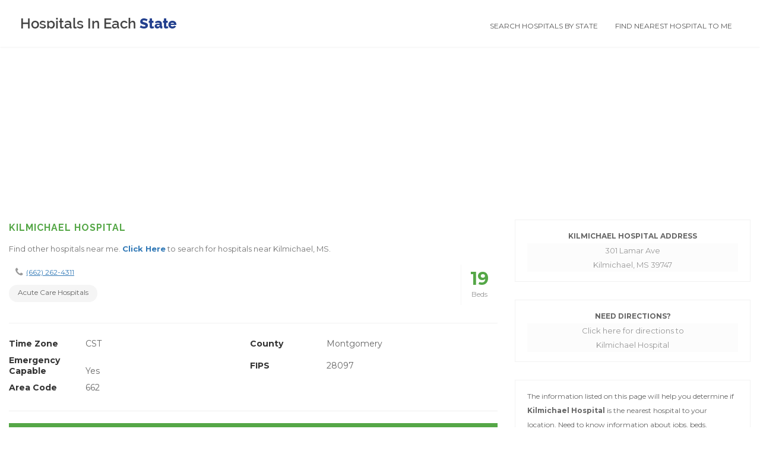

--- FILE ---
content_type: text/html; charset=utf-8
request_url: https://www.hospitalsineachstate.com/hospitals/mississippi/kilmichael/kilmichael-hospital/301-lamar-ave/
body_size: 4952
content:

<!DOCTYPE html>
<html lang="en-US" prefix="og: http://ogp.me/ns# fb: http://ogp.me/ns/fb#" class="no-js no-svg">
<head>
    <!-- Global site tag (gtag.js) - Google Analytics -->
    <script async src="https://www.googletagmanager.com/gtag/js?id=G-VB3SX070ZV"></script>
    <script>
        window.dataLayer = window.dataLayer || [];
        function gtag() { dataLayer.push(arguments); }
        gtag('js', new Date());
        gtag('config', 'G-VB3SX070ZV');
    </script>
    <link rel="apple-touch-icon" sizes="57x57" href="/apple-icon-57x57.png">
    <link rel="apple-touch-icon" sizes="60x60" href="/apple-icon-60x60.png">
    <link rel="apple-touch-icon" sizes="72x72" href="/apple-icon-72x72.png">
    <link rel="apple-touch-icon" sizes="76x76" href="/apple-icon-76x76.png">
    <link rel="apple-touch-icon" sizes="114x114" href="/apple-icon-114x114.png">
    <link rel="apple-touch-icon" sizes="120x120" href="/apple-icon-120x120.png">
    <link rel="apple-touch-icon" sizes="144x144" href="/apple-icon-144x144.png">
    <link rel="apple-touch-icon" sizes="152x152" href="/apple-icon-152x152.png">
    <link rel="apple-touch-icon" sizes="180x180" href="/apple-icon-180x180.png">
    <link rel="icon" type="image/png" sizes="192x192" href="/android-icon-192x192.png">
    <link rel="icon" type="image/png" sizes="32x32" href="/favicon-32x32.png">
    <link rel="icon" type="image/png" sizes="96x96" href="/favicon-96x96.png">
    <link rel="icon" type="image/png" sizes="16x16" href="/favicon-16x16.png">
    <link rel="manifest" href="/manifest.json">
    <meta name="msapplication-TileColor" content="#ffffff">
    <meta name="msapplication-TileImage" content="/ms-icon-144x144.png">
    <meta name="theme-color" content="#ffffff">
    <meta charset="UTF-8">
    <meta name="viewport" content="width=device-width, initial-scale=1">
    <meta name="msvalidate.01" content="EE97982EB4513D308FB99E99B9FD43EC" />
    <link rel="stylesheet" href="https://maxcdn.bootstrapcdn.com/bootstrap/3.3.7/css/bootstrap.min.css" integrity="sha384-BVYiiSIFeK1dGmJRAkycuHAHRg32OmUcww7on3RYdg4Va+PmSTsz/K68vbdEjh4u" crossorigin="anonymous">
    <script>
        !function (f, b, e, v, n, t, s) {
            if (f.fbq) return; n = f.fbq = function () {
                n.callMethod ?
                    n.callMethod.apply(n, arguments) : n.queue.push(arguments)
            }; if (!f._fbq) f._fbq = n;
            n.push = n; n.loaded = !0; n.version = '2.0'; n.queue = []; t = b.createElement(e); t.async = !0;
            t.src = v; s = b.getElementsByTagName(e)[0]; s.parentNode.insertBefore(t, s)
        }(window,
            document, 'script', 'https://connect.facebook.net/en_US/fbevents.js');
        fbq('init', '316164992374911');
        fbq('track', 'PageView');
    </script>
    <!-- Global site tag (gtag.js) - Google Analytics -->
    <script async src="https://www.googletagmanager.com/gtag/js?id=UA-96911858-1"></script>
    <script>
        window.dataLayer = window.dataLayer || [];
        function gtag() { dataLayer.push(arguments); }
        gtag('js', new Date());

        gtag('config', 'UA-96911858-2');
        gtag('config', 'AW-855639436');
    </script>
    <noscript>
        <img height="1" width="1" style="display:none" alt="facebook tracking"
             src="https://www.facebook.com/tr?id=316164992374911&ev=PageView&noscript=1" />
    </noscript>
    <script>(function (html) { html.className = html.className.replace(/\bno-js\b/, 'js') })(document.documentElement);</script>
    <script async src="//pagead2.googlesyndication.com/pagead/js/adsbygoogle.js"></script>
    <script>
        (adsbygoogle = window.adsbygoogle || []).push({
            google_ad_client: "ca-pub-3700476289009889",
            enable_page_level_ads: true
        });
    </script>
    <title>Kilmichael Hospital: 301 Lamar Ave - Kilmichael, MS</title>
    <meta name="description" content="Kilmichael Hospital: 301 Lamar Ave Kilmichael Mississippi 39747 address, information, map, phone number, directions, and more. Find out if Kilmichael Hospital is your closest hospital.">
    <meta name="keywords" content="">
    <link rel="canonical" href="https://www.hospitalsineachstate.com/hospitals/mississippi/kilmichael/kilmichael-hospital/301-lamar-ave/" />

    <meta property="og:locale" content="en_US" />
    <meta property="og:type" content="website" />
    <meta property="og:image" content="https://cdn.jobsineachstate.com/assets/images/maps-pin.jpg" />
    <meta property="og:title" content="Kilmichael Hospital: 301 Lamar Ave - Kilmichael, MS" />
    <meta property="og:description" content="Kilmichael Hospital: 301 Lamar Ave Kilmichael Mississippi 39747 address, information, map, phone number, directions, and more. Find out if Kilmichael Hospital is your closest hospital." />
    <meta property="og:url" content="https://www.hospitalsineachstate.com/hospitals/mississippi/kilmichael/kilmichael-hospital/301-lamar-ave/" />
    <meta property="og:site_name" content="Hospitals In Each State" />
    <meta property="fb:app_id" content="2080381318683831" />

    <meta name="twitter:card" content="summary" />
    <meta name="twitter:description" content="We specialize in helping you find a hospital where you live or where you want to move to. Find a hospital in any State. Find hospitals in all 50 US states. Find hospitals near me." />
    <meta name="twitter:title" content="Find Hospitals Near Me. Find a Hospital in any State." />
    <meta name="twitter:site" content="@hospitalsineachstate" />
    <meta name="twitter:creator" content="@hospitalsineachstate" />


    <link rel='dns-prefetch' href='//ajax.googleapis.com' />
    <link rel='dns-prefetch' href='//cdn.hospitalsineachstate.com' />
    <link rel='dns-prefetch' href='//fonts.googleapis.com' />
    <link rel='dns-prefetch' href='//s.w.org' />

    <link href='https://fonts.gstatic.com' crossorigin rel='preconnect' />

    <link rel='stylesheet' id='hospitalsineachstate-fonts-css' href='https://fonts.googleapis.com/css?family=Montserrat%3A400%2C700%7CRaleway%3A100%2C200%2C300%2C400%2C500%2C600%2C700%2C800%2C900&#038;subset=latin%2Clatin-ext' type='text/css' media='all' />

    
    <link href="/Bundles/CSS?v=bOmVb23-qluO8dUzvZuhHa3y3GDrkZbJHaWYqM05Pyk1" rel="stylesheet"/>


    <script type='text/javascript' src='https://ajax.googleapis.com/ajax/libs/jquery/1.12.4/jquery.min.js'></script>
    <!--[if lt IE 9]>
    <script type='text/javascript' src='https://cdn.hospitalsineachstate.com/assets/js/html5.js'></script>
    <![endif]-->
    <script type='text/javascript' src='https://cdn.hospitalsineachstate.com/assets/js/bundle-02162019.min.js'></script>
    <meta name="yandex-verification" content="0d617c28ae7cf94a" />
</head>
<body class="page-template page-template-page-state-details page page-id-2328 page-parent page-child parent-pageid-2326 wp-jobhunt">
    <div id="fb-root"></div>
    <script>
        (function (d, s, id) {
            var js, fjs = d.getElementsByTagName(s)[0];
            if (d.getElementById(id)) return;
            js = d.createElement(s); js.id = id;
            js.src = "//connect.facebook.net/en_US/sdk.js#xfbml=1&version=v2.9&appId=2080381318683831";
            fjs.parentNode.insertBefore(js, fjs);
        }(document, 'script', 'facebook-jssdk'));</script>
    <div class="wrapper wrapper_full_width">
        <header class="cs-default-header" id="header">
            <div class="main-head">
                <div class="navbar navbar-default navbar-static-top container">
                    <div class="row">
                        <div class="col-lg-2 col-md-2 col-sm-12 col-xs-12">
                            <div class="logo">
                                <a href="/">
                                    <img src="https://cdn.hospitalsineachstate.com/assets/images/HospitalsInEachStateLogo.png" style="width:263px; height: 18px;" alt="Hospitals In Each State">
                                </a>
                            </div>
                        </div>
                        <div class="col-lg-10 col-md-10 col-sm-12 col-xs-12 text-right">
                            <div class="nav-right-area">
                                <nav class="navigation">
                                    <ul class="nav navbar-nav" role="navigation">
                                        <li class="menu-item menu-item-type-post_type menu-item-object-page"><a href="/hospitals/search-by-state/">Search Hospitals by State</a></li>
                                        <li class="menu-item menu-item-type-post_type menu-item-object-page"><a href="/find-nearest-hospital/">Find Nearest Hospital To Me</a></li>
                                    </ul>
                                </nav>
                            </div>
                        </div>
                    </div>
                </div>
            </div>
        </header>
        




<div class="main-section">
    <div class="content-area" id="primary">
        <main class="site-main" id="main">
            <div class="post-1 post type-post status-publish format-standard hentry category-uncategorized">
                <!-- alert for complete theme -->
                <div class="cs_alerts"></div>
                <section class="breadcrumb-sec">
                    <div class="employer-header dark-view map-responsive">
                        <iframe id="google-map" width="600"
                                height="450"
                                frameborder="0" style="border:0"
                                src="" allowfullscreen></iframe>
                    </div>
                    <div class="page-section">
                        <div class="container">
                            <div class="row">
                                <div class="col-lg-8 col-md-8 col-sm-12 col-xs-12">
                                    <div class="admin-info">
                                        <div class="cs-text">
                                            <div class="cs-post-title"><h1 class="hospital-title">Kilmichael Hospital</h1></div>
                                            <div style="padding-bottom: 15px;">
                                                Find other hospitals near me. <a href="/find-nearest-hospital/?search=Kilmichael%2c+MS" title="Hospitals Near Me in Kilmichael, MS" target="_blank"><b>Click Here</b></a> to search for hospitals near Kilmichael, MS.
                                            </div>
                                            <ul class="employer-social-media">
                                                                                                                                                                                            </ul>
                                                <span class="visit-website"><i class="icon-phone6"></i><a href="tel:(662) 262-4311" target="_blank">(662) 262-4311</a></span>
                                                                                                                                        <div class="cs-specialism" style="margin-top: 10px;"><span class="cs-single-specialism">Acute Care Hospitals</span></div>
                                                                                            <span class="vacancies"><strong class="cs-color">19</strong>Beds</span>
                                        </div>
                                    </div>
                                    <div class="company-detail">
                                        <ul class="employer-categories">

                                                <li><strong>Time Zone</strong>CST</li>
                                                                                            <li><strong>County</strong>Montgomery</li>
                                                                                            <li><strong>Emergency Capable</strong>Yes</li>
                                                                                            <li><strong>FIPS</strong>28097</li>
                                                                                            <li><strong>Area Code</strong>662</li>
                                        </ul>
                                        <hr />
                                        <h4 style="color: #fff !important;background-color: #55a747;padding: 10px 15px;margin: 0;">Recent Jobs at Kilmichael Hospital</h4>
                                            <div class="row">
                                                <div class="mas-isotope-custom">
                                                    <div class="massage-notfound">
                                                        <div class="massage-title">
                                                            <p style="color: #ed1b24 !important; text-align: center; margin-top: 10px;">
                                                                There are no recent job listings for Kilmichael Hospital.
                                                                <br />Please check back later.
                                                            </p>
                                                        </div>
                                                    </div>
                                                </div>
                                            </div>
                                            <div style="text-align: center; margin-bottom: 20px;">
                                                <a href="https://www.jobsineachstate.com/category/health-care/mississippi/?utm_source=hospitalsineachstate&utm_medium=referral%20link&utm_campaign=hospital%20links" target="_blank" class="btn-post circle custom-btn btn-lg bg-color button-icon-left" style=" border-radius: 0;  background-color: #23408e; color:#ffffff; font-size: 14px;  border-radius: 15px;"><i class="icon-search"></i> Search more Mississippi Health Care jobs</a>
                                            </div>

                                    </div>
                                </div>
                                <aside class="section-sidebar col-lg-4 col-md-4 col-sm-12 col-xs-12">
                                    <div class="widget widget-map">
                                        <div class="cs-loctions" style="text-align: center;">
                                            <span>
                                                <b style="font-size: 12px;text-transform: uppercase;">Kilmichael Hospital Address</b>
                                                <a href="https://www.google.com/maps?q=301 Lamar Ave Kilmichael MS 39747" target="_blank" rel="nofollow">
                                                    301 Lamar Ave<br />
                                                    Kilmichael, MS 39747
                                                </a>
                                            </span>
                                        </div>
                                    </div>
                                    <div class="widget widget-map">
                                        <div class="cs-loctions" style="text-align: center;">
                                            <span>
                                                <b style="font-size: 12px;text-transform: uppercase;">Need Directions?</b>
                                                <a href="https://www.google.com/maps/dir//301 Lamar Ave Kilmichael MS 39747" target="_blank" rel="nofollow" title="Directions to Kilmichael Hospital">
                                                    Click here for directions to <br />Kilmichael Hospital
                                                </a>
                                            </span>
                                        </div>
                                    </div>
                                    
                                    <div class="widget widget-map">
                                        <div class="cs-loctions">
                                            <span>
                                                The information listed on this page will help you determine if <b>Kilmichael Hospital</b> is the nearest hospital to your location. Need to know information about jobs, beds, emergency capable, address and more for <b>Kilmichael Hospital</b>?
                                            </span>
                                        </div>
                                    </div>
                                    <div class="widget widget-map">
                                        <div class="cs-loctions">
                                            <h3>Share This Page</h3>
                                            <div class="addthis_inline_share_toolbox"></div>
                                        </div>
                                    </div>
                                </aside>
                            </div>
                        </div>
                    </div>
                </section>
            </div>
        </main>
    </div>
</div>


        <div class="clear"></div>
        <footer id="footer">
            <div class="cs-footer footer-v1 default-footer">
                <div style="background-color:#1e1f21;" class="cs-copyright">
                    <div class="container">
                        <div class="cs-copyright-area">
                            <div class="row">
                                <div class="col-lg-9 col-md-9 col-sm-12 col-xs-12">
                                    <div class="footer-links">
                                        &copy; 2026 Hospitals In Each State. All rights reserved. V1
                                    </div>
                                </div>
                                <div class="col-md-3">
                                    <div class="back-to-top">
                                        <a href="#" style="color:#fff;" rel="nofollow">Back to top<i class="icon-arrow-up7"></i></a>
                                    </div>
                                </div>
                            </div>
                        </div>
                    </div>
                </div>
            </div>
        </footer>
    </div><!-- #page -->
    <script type='application/ld+json'>
        {
        "@context":"http://schema.org",
        "@type":"WebSite",
        "@id":"#website",
        "url":"https://www.hospitalsineachstate.com/",
        "name":"Hospitals In Each State",
        "alternateName":"Find a Hospital Near You. State Hospital Search."        
        }
    </script>
    <script type='application/ld+json'>
        {
        "@context":"http://schema.org",
        "@type":"Organization",
        "url":"https://www.hospitalsineachstate.com/",
        "@id":"#organization",
        "name":"Hospitals In Each State",
        "logo":"https://cdn.hospitalsineachstate.com/assets/images/HospitalsInEachStateLogo.png"
        }
    </script>
    <script src="https://maxcdn.bootstrapcdn.com/bootstrap/3.3.7/js/bootstrap.min.js" integrity="sha384-Tc5IQib027qvyjSMfHjOMaLkfuWVxZxUPnCJA7l2mCWNIpG9mGCD8wGNIcPD7Txa" crossorigin="anonymous"></script>
    <!-- Go to www.addthis.com/dashboard to customize your tools -->
    <script type="text/javascript" src="//s7.addthis.com/js/300/addthis_widget.js#pubid=ra-5c815d26602da7fb"></script>    
    
    <script>
        $(document).ready(function () {
             document.getElementById('google-map').src = 'https://www.google.com/maps/embed/v1/place?key=AIzaSyBFXP-Mkw8iLJ_xhsDOQa9RJJON2Hc0ctk&q=KILMICHAEL+HOSPITAL+Mississippi';
        });
    </script>
    <script type="application/ld+json">
        {
        "@context": "http://schema.org",
        "@type": "BreadcrumbList",
        "itemListElement":
        [
        {
        "@type": "ListItem",
        "position": 1,
        "item":
        {
        "@id": "https://www.hospitalsineachstate.com/",
        "name": "Hospitals In Each State"
        }
        },
        {
        "@type": "ListItem",
        "position": 2,
        "item":
        {
        "@id": "https://www.hospitalsineachstate.com/hospitals/",
        "name": "Search Hospitals By State"
        }
        },
        {
        "@type": "ListItem",
        "position": 3,
        "item":
        {
        "@id": "https://www.hospitalsineachstate.com/hospitals/mississippi/",
        "name": "Mississippi Hospital Cities"
        }
        },
        {
        "@type": "ListItem",
        "position": 4,
        "item":
        {
        "@id": "https://www.hospitalsineachstate.com/hospitals/mississippi/kilmichael/",
        "name": "Kilmichael Mississippi Hospitals"
        }
        },
        {
        "@type": "ListItem",
        "position": 5,
        "item":
        {
        "@id": "https://www.hospitalsineachstate.com/hospitals/mississippi/kilmichael/",
        "name": "Kilmichael Hospital: 301 Lamar Ave - Kilmichael Mississippi"
        }
        }
        ]
        }
    </script>

<script defer src="https://static.cloudflareinsights.com/beacon.min.js/vcd15cbe7772f49c399c6a5babf22c1241717689176015" integrity="sha512-ZpsOmlRQV6y907TI0dKBHq9Md29nnaEIPlkf84rnaERnq6zvWvPUqr2ft8M1aS28oN72PdrCzSjY4U6VaAw1EQ==" data-cf-beacon='{"version":"2024.11.0","token":"7148f199606e4886a31376dadc87326e","r":1,"server_timing":{"name":{"cfCacheStatus":true,"cfEdge":true,"cfExtPri":true,"cfL4":true,"cfOrigin":true,"cfSpeedBrain":true},"location_startswith":null}}' crossorigin="anonymous"></script>
</body>
</html>


--- FILE ---
content_type: text/html; charset=utf-8
request_url: https://www.google.com/recaptcha/api2/aframe
body_size: 183
content:
<!DOCTYPE HTML><html><head><meta http-equiv="content-type" content="text/html; charset=UTF-8"></head><body><script nonce="M6fD4GaDByu6eMKguVpBhQ">/** Anti-fraud and anti-abuse applications only. See google.com/recaptcha */ try{var clients={'sodar':'https://pagead2.googlesyndication.com/pagead/sodar?'};window.addEventListener("message",function(a){try{if(a.source===window.parent){var b=JSON.parse(a.data);var c=clients[b['id']];if(c){var d=document.createElement('img');d.src=c+b['params']+'&rc='+(localStorage.getItem("rc::a")?sessionStorage.getItem("rc::b"):"");window.document.body.appendChild(d);sessionStorage.setItem("rc::e",parseInt(sessionStorage.getItem("rc::e")||0)+1);localStorage.setItem("rc::h",'1768899044787');}}}catch(b){}});window.parent.postMessage("_grecaptcha_ready", "*");}catch(b){}</script></body></html>

--- FILE ---
content_type: text/css; charset=utf-8
request_url: https://www.hospitalsineachstate.com/Bundles/CSS?v=bOmVb23-qluO8dUzvZuhHa3y3GDrkZbJHaWYqM05Pyk1
body_size: 183144
content:
@font-face{font-family:dashicons;src:url(../fonts/dashicons.eot)}@font-face{font-family:dashicons;src:url([data-uri]) format('woff'),url(../fonts/dashicons.ttf) format("truetype"),url(../fonts/dashicons.svg#dashicons) format("svg");font-weight:400;font-style:normal}.dashicons,.dashicons-before:before{display:inline-block;width:20px;height:20px;font-size:20px;line-height:1;font-family:dashicons;text-decoration:inherit;font-weight:400;font-style:normal;vertical-align:top;text-align:center;-webkit-transition:color .1s ease-in 0;-moz-transition:color .1s ease-in 0;-o-transition:color .1s ease-in 0;transition:color .1s ease-in 0;-webkit-font-smoothing:antialiased}.dashicons-menu:before{content:""}.dashicons-admin-site:before{content:""}.dashicons-dashboard:before{content:""}.dashicons-admin-media:before{content:""}.dashicons-admin-page:before{content:""}.dashicons-admin-comments:before{content:""}.dashicons-admin-appearance:before{content:""}.dashicons-admin-plugins:before{content:""}.dashicons-admin-users:before{content:""}.dashicons-admin-tools:before{content:""}.dashicons-admin-settings:before{content:""}.dashicons-admin-network:before{content:""}.dashicons-admin-generic:before{content:""}.dashicons-admin-home:before{content:""}.dashicons-admin-collapse:before{content:""}.dashicons-filter:before{content:""}.dashicons-admin-customizer:before{content:""}.dashicons-admin-multisite:before{content:""}.dashicons-admin-links:before,.dashicons-format-links:before{content:""}.dashicons-admin-post:before,.dashicons-format-standard:before{content:""}.dashicons-format-image:before{content:""}.dashicons-format-gallery:before{content:""}.dashicons-format-audio:before{content:""}.dashicons-format-video:before{content:""}.dashicons-format-chat:before{content:""}.dashicons-format-status:before{content:""}.dashicons-format-aside:before{content:""}.dashicons-format-quote:before{content:""}.dashicons-welcome-edit-page:before,.dashicons-welcome-write-blog:before{content:""}.dashicons-welcome-add-page:before{content:""}.dashicons-welcome-view-site:before{content:""}.dashicons-welcome-widgets-menus:before{content:""}.dashicons-welcome-comments:before{content:""}.dashicons-welcome-learn-more:before{content:""}.dashicons-image-crop:before{content:""}.dashicons-image-rotate:before{content:""}.dashicons-image-rotate-left:before{content:""}.dashicons-image-rotate-right:before{content:""}.dashicons-image-flip-vertical:before{content:""}.dashicons-image-flip-horizontal:before{content:""}.dashicons-image-filter:before{content:""}.dashicons-undo:before{content:""}.dashicons-redo:before{content:""}.dashicons-editor-bold:before{content:""}.dashicons-editor-italic:before{content:""}.dashicons-editor-ul:before{content:""}.dashicons-editor-ol:before{content:""}.dashicons-editor-quote:before{content:""}.dashicons-editor-alignleft:before{content:""}.dashicons-editor-aligncenter:before{content:""}.dashicons-editor-alignright:before{content:""}.dashicons-editor-insertmore:before{content:""}.dashicons-editor-spellcheck:before{content:""}.dashicons-editor-distractionfree:before,.dashicons-editor-expand:before{content:""}.dashicons-editor-contract:before{content:""}.dashicons-editor-kitchensink:before{content:""}.dashicons-editor-underline:before{content:""}.dashicons-editor-justify:before{content:""}.dashicons-editor-textcolor:before{content:""}.dashicons-editor-paste-word:before{content:""}.dashicons-editor-paste-text:before{content:""}.dashicons-editor-removeformatting:before{content:""}.dashicons-editor-video:before{content:""}.dashicons-editor-customchar:before{content:""}.dashicons-editor-outdent:before{content:""}.dashicons-editor-indent:before{content:""}.dashicons-editor-help:before{content:""}.dashicons-editor-strikethrough:before{content:""}.dashicons-editor-unlink:before{content:""}.dashicons-editor-rtl:before{content:""}.dashicons-editor-break:before{content:""}.dashicons-editor-code:before{content:""}.dashicons-editor-paragraph:before{content:""}.dashicons-editor-table:before{content:""}.dashicons-align-left:before{content:""}.dashicons-align-right:before{content:""}.dashicons-align-center:before{content:""}.dashicons-align-none:before{content:""}.dashicons-lock:before{content:""}.dashicons-unlock:before{content:""}.dashicons-calendar:before{content:""}.dashicons-calendar-alt:before{content:""}.dashicons-visibility:before{content:""}.dashicons-hidden:before{content:""}.dashicons-post-status:before{content:""}.dashicons-edit:before{content:""}.dashicons-post-trash:before,.dashicons-trash:before{content:""}.dashicons-sticky:before{content:""}.dashicons-external:before{content:""}.dashicons-arrow-up:before{content:""}.dashicons-arrow-down:before{content:""}.dashicons-arrow-left:before{content:""}.dashicons-arrow-right:before{content:""}.dashicons-arrow-up-alt:before{content:""}.dashicons-arrow-down-alt:before{content:""}.dashicons-arrow-left-alt:before{content:""}.dashicons-arrow-right-alt:before{content:""}.dashicons-arrow-up-alt2:before{content:""}.dashicons-arrow-down-alt2:before{content:""}.dashicons-arrow-left-alt2:before{content:""}.dashicons-arrow-right-alt2:before{content:""}.dashicons-leftright:before{content:""}.dashicons-sort:before{content:""}.dashicons-randomize:before{content:""}.dashicons-list-view:before{content:""}.dashicons-excerpt-view:before,.dashicons-exerpt-view:before{content:""}.dashicons-grid-view:before{content:""}.dashicons-move:before{content:""}.dashicons-hammer:before{content:""}.dashicons-art:before{content:""}.dashicons-migrate:before{content:""}.dashicons-performance:before{content:""}.dashicons-universal-access:before{content:""}.dashicons-universal-access-alt:before{content:""}.dashicons-tickets:before{content:""}.dashicons-nametag:before{content:""}.dashicons-clipboard:before{content:""}.dashicons-heart:before{content:""}.dashicons-megaphone:before{content:""}.dashicons-schedule:before{content:""}.dashicons-wordpress:before{content:""}.dashicons-wordpress-alt:before{content:""}.dashicons-pressthis:before{content:""}.dashicons-update:before{content:""}.dashicons-screenoptions:before{content:""}.dashicons-cart:before{content:""}.dashicons-feedback:before{content:""}.dashicons-cloud:before{content:""}.dashicons-translation:before{content:""}.dashicons-tag:before{content:""}.dashicons-category:before{content:""}.dashicons-archive:before{content:""}.dashicons-tagcloud:before{content:""}.dashicons-text:before{content:""}.dashicons-media-archive:before{content:""}.dashicons-media-audio:before{content:""}.dashicons-media-code:before{content:""}.dashicons-media-default:before{content:""}.dashicons-media-document:before{content:""}.dashicons-media-interactive:before{content:""}.dashicons-media-spreadsheet:before{content:""}.dashicons-media-text:before{content:""}.dashicons-media-video:before{content:""}.dashicons-playlist-audio:before{content:""}.dashicons-playlist-video:before{content:""}.dashicons-controls-play:before{content:""}.dashicons-controls-pause:before{content:""}.dashicons-controls-forward:before{content:""}.dashicons-controls-skipforward:before{content:""}.dashicons-controls-back:before{content:""}.dashicons-controls-skipback:before{content:""}.dashicons-controls-repeat:before{content:""}.dashicons-controls-volumeon:before{content:""}.dashicons-controls-volumeoff:before{content:""}.dashicons-yes:before{content:""}.dashicons-no:before{content:""}.dashicons-no-alt:before{content:""}.dashicons-plus:before{content:""}.dashicons-plus-alt:before{content:""}.dashicons-plus-alt2:before{content:""}.dashicons-minus:before{content:""}.dashicons-dismiss:before{content:""}.dashicons-marker:before{content:""}.dashicons-star-filled:before{content:""}.dashicons-star-half:before{content:""}.dashicons-star-empty:before{content:""}.dashicons-flag:before{content:""}.dashicons-info:before{content:""}.dashicons-warning:before{content:""}.dashicons-share:before{content:""}.dashicons-share1:before{content:""}.dashicons-share-alt:before{content:""}.dashicons-share-alt2:before{content:""}.dashicons-twitter:before{content:""}.dashicons-rss:before{content:""}.dashicons-email:before{content:""}.dashicons-email-alt:before{content:""}.dashicons-facebook:before{content:""}.dashicons-facebook-alt:before{content:""}.dashicons-networking:before{content:""}.dashicons-googleplus:before{content:""}.dashicons-location:before{content:""}.dashicons-location-alt:before{content:""}.dashicons-camera:before{content:""}.dashicons-images-alt:before{content:""}.dashicons-images-alt2:before{content:""}.dashicons-video-alt:before{content:""}.dashicons-video-alt2:before{content:""}.dashicons-video-alt3:before{content:""}.dashicons-vault:before{content:""}.dashicons-shield:before{content:""}.dashicons-shield-alt:before{content:""}.dashicons-sos:before{content:""}.dashicons-search:before{content:""}.dashicons-slides:before{content:""}.dashicons-analytics:before{content:""}.dashicons-chart-pie:before{content:""}.dashicons-chart-bar:before{content:""}.dashicons-chart-line:before{content:""}.dashicons-chart-area:before{content:""}.dashicons-groups:before{content:""}.dashicons-businessman:before{content:""}.dashicons-id:before{content:""}.dashicons-id-alt:before{content:""}.dashicons-products:before{content:""}.dashicons-awards:before{content:""}.dashicons-forms:before{content:""}.dashicons-testimonial:before{content:""}.dashicons-portfolio:before{content:""}.dashicons-book:before{content:""}.dashicons-book-alt:before{content:""}.dashicons-download:before{content:""}.dashicons-upload:before{content:""}.dashicons-backup:before{content:""}.dashicons-clock:before{content:""}.dashicons-lightbulb:before{content:""}.dashicons-microphone:before{content:""}.dashicons-desktop:before{content:""}.dashicons-laptop:before{content:""}.dashicons-tablet:before{content:""}.dashicons-smartphone:before{content:""}.dashicons-phone:before{content:""}.dashicons-smiley:before{content:""}.dashicons-index-card:before{content:""}.dashicons-carrot:before{content:""}.dashicons-building:before{content:""}.dashicons-store:before{content:""}.dashicons-album:before{content:""}.dashicons-palmtree:before{content:""}.dashicons-tickets-alt:before{content:""}.dashicons-money:before{content:""}.dashicons-thumbs-up:before{content:""}.dashicons-thumbs-down:before{content:""}.dashicons-layout:before{content:""}.dashicons-paperclip:before{content:""}@font-face{font-family:'icomoon';src:url('/fonts/icomoon.eot?gxt3gh') format('embedded-opentype');src:url('/fonts/icomoon.eot?#iefixgxt3gh') format('embedded-opentype'),url('/fonts/icomoon.woff?gxt3gh') format('woff'),url('/fonts/icomoon.ttf?gxt3gh') format('truetype'),url('/fonts/icomoon.svg?gxt3gh#icomoon') format('svg');font-weight:normal;font-style:normal}[class^="icon-"],[class*=" icon-"]{font-family:'icomoon';speak:none;font-style:normal;font-weight:normal;font-variant:normal;text-transform:none;line-height:1;-webkit-font-smoothing:antialiased}.icon-glass:before{content:""}.icon-music3:before{content:""}.icon-search3:before{content:""}.icon-envelope-o:before{content:""}.icon-heart6:before{content:""}.icon-star2:before{content:""}.icon-star-o:before{content:""}.icon-user2:before{content:""}.icon-film4:before{content:""}.icon-th-large:before{content:""}.icon-th:before{content:""}.icon-th-list:before{content:""}.icon-check:before{content:""}.icon-times:before{content:""}.icon-search-plus:before{content:""}.icon-search-minus:before{content:""}.icon-power-off:before{content:""}.icon-signal:before{content:""}.icon-gear:before{content:""}.icon-trash-o:before{content:""}.icon-home:before{content:""}.icon-file-o:before{content:""}.icon-clock-o:before{content:""}.icon-road:before{content:""}.icon-download5:before{content:""}.icon-arrow-circle-o-down:before{content:""}.icon-arrow-circle-o-up:before{content:""}.icon-inbox3:before{content:""}.icon-play-circle-o:before{content:""}.icon-rotate-right:before{content:""}.icon-refresh2:before{content:""}.icon-list-alt:before{content:""}.icon-lock3:before{content:""}.icon-flag2:before{content:""}.icon-headphones2:before{content:""}.icon-volume-off:before{content:""}.icon-volume-down:before{content:""}.icon-volume-up:before{content:""}.icon-qrcode:before{content:""}.icon-barcode3:before{content:""}.icon-tag4:before{content:""}.icon-tags2:before{content:""}.icon-book3:before{content:""}.icon-bookmark3:before{content:""}.icon-print:before{content:""}.icon-camera6:before{content:""}.icon-font:before{content:""}.icon-bold:before{content:""}.icon-italic:before{content:""}.icon-text-height:before{content:""}.icon-text-width:before{content:""}.icon-align-left:before{content:""}.icon-align-center:before{content:""}.icon-align-right:before{content:""}.icon-align-justify:before{content:""}.icon-list3:before{content:""}.icon-dedent:before{content:""}.icon-indent:before{content:""}.icon-video-camera:before{content:""}.icon-photo2:before{content:""}.icon-pencil3:before{content:""}.icon-map-marker:before{content:""}.icon-adjust:before{content:""}.icon-tint:before{content:""}.icon-edit3:before{content:""}.icon-share-square-o:before{content:""}.icon-check-square-o:before{content:""}.icon-arrows:before{content:""}.icon-step-backward:before{content:""}.icon-fast-backward:before{content:""}.icon-backward:before{content:""}.icon-play:before{content:""}.icon-pause:before{content:""}.icon-stop2:before{content:""}.icon-forward2:before{content:""}.icon-fast-forward:before{content:""}.icon-step-forward:before{content:""}.icon-eject:before{content:""}.icon-chevron-left:before{content:""}.icon-chevron-right:before{content:""}.icon-plus-circle:before{content:""}.icon-minus-circle:before{content:""}.icon-times-circle:before{content:""}.icon-check-circle:before{content:""}.icon-question-circle:before{content:""}.icon-info-circle:before{content:""}.icon-crosshairs:before{content:""}.icon-times-circle-o:before{content:""}.icon-check-circle-o:before{content:""}.icon-ban:before{content:""}.icon-arrow-left:before{content:""}.icon-arrow-right:before{content:""}.icon-arrow-up:before{content:""}.icon-arrow-down:before{content:""}.icon-mail-forward:before{content:""}.icon-expand3:before{content:""}.icon-compress:before{content:""}.icon-plus3:before{content:""}.icon-minus4:before{content:""}.icon-asterisk:before{content:""}.icon-exclamation-circle:before{content:""}.icon-gift2:before{content:""}.icon-leaf:before{content:""}.icon-fire2:before{content:""}.icon-eye3:before{content:""}.icon-eye-slash:before{content:""}.icon-warning2:before{content:""}.icon-plane2:before{content:""}.icon-calendar6:before{content:""}.icon-random:before{content:""}.icon-comment:before{content:""}.icon-magnet2:before{content:""}.icon-chevron-up:before{content:""}.icon-chevron-down:before{content:""}.icon-retweet2:before{content:""}.icon-shopping-cart:before{content:""}.icon-folder2:before{content:""}.icon-folder-open:before{content:""}.icon-arrows-v:before{content:""}.icon-arrows-h:before{content:""}.icon-bar-chart-o:before{content:""}.icon-twitter-square:before{content:""}.icon-facebook-square:before{content:""}.icon-camera-retro:before{content:""}.icon-key4:before{content:""}.icon-gears2:before{content:""}.icon-comments2:before{content:""}.icon-thumbs-o-up:before{content:""}.icon-thumbs-o-down:before{content:""}.icon-star-half:before{content:""}.icon-heart-o:before{content:""}.icon-sign-out:before{content:""}.icon-linkedin-square:before{content:""}.icon-thumb-tack:before{content:""}.icon-external-link:before{content:""}.icon-sign-in:before{content:""}.icon-trophy2:before{content:""}.icon-github-square:before{content:""}.icon-upload4:before{content:""}.icon-lemon-o:before{content:""}.icon-phone6:before{content:""}.icon-square-o:before{content:""}.icon-bookmark-o:before{content:""}.icon-phone-square:before{content:""}.icon-twitter2:before{content:""}.icon-facebook2:before{content:""}.icon-github:before{content:""}.icon-unlock:before{content:""}.icon-credit-card:before{content:""}.icon-rss2:before{content:""}.icon-hdd-o:before{content:""}.icon-bullhorn:before{content:""}.icon-bell-o:before{content:""}.icon-certificate:before{content:""}.icon-hand-o-right:before{content:""}.icon-hand-o-left:before{content:""}.icon-hand-o-up:before{content:""}.icon-hand-o-down:before{content:""}.icon-arrow-circle-left:before{content:""}.icon-arrow-circle-right:before{content:""}.icon-arrow-circle-up:before{content:""}.icon-arrow-circle-down:before{content:""}.icon-globe4:before{content:""}.icon-wrench:before{content:""}.icon-tasks:before{content:""}.icon-filter:before{content:""}.icon-briefcase2:before{content:""}.icon-arrows-alt:before{content:""}.icon-group:before{content:""}.icon-chain:before{content:""}.icon-cloud4:before{content:""}.icon-flask:before{content:""}.icon-cut:before{content:""}.icon-copy:before{content:""}.icon-paperclip2:before{content:""}.icon-save:before{content:""}.icon-square3:before{content:""}.icon-navicon:before{content:""}.icon-list-ul:before{content:""}.icon-list-ol:before{content:""}.icon-strikethrough:before{content:""}.icon-underline:before{content:""}.icon-table:before{content:""}.icon-magic:before{content:""}.icon-truck3:before{content:""}.icon-pinterest:before{content:""}.icon-pinterest-square:before{content:""}.icon-google-plus-square:before{content:""}.icon-google-plus:before{content:""}.icon-money:before{content:""}.icon-caret-down:before{content:""}.icon-caret-up:before{content:""}.icon-caret-left:before{content:""}.icon-caret-right:before{content:""}.icon-columns:before{content:""}.icon-unsorted:before{content:""}.icon-sort-down:before{content:""}.icon-sort-up:before{content:""}.icon-envelope4:before{content:""}.icon-linkedin2:before{content:""}.icon-rotate-left:before{content:""}.icon-legal:before{content:""}.icon-dashboard:before{content:""}.icon-comment-o:before{content:""}.icon-comments-o:before{content:""}.icon-flash:before{content:""}.icon-sitemap3:before{content:""}.icon-umbrella2:before{content:""}.icon-paste:before{content:""}.icon-lightbulb-o:before{content:""}.icon-exchange:before{content:""}.icon-cloud-download:before{content:""}.icon-cloud-upload:before{content:""}.icon-user-md:before{content:""}.icon-stethoscope:before{content:""}.icon-suitcase4:before{content:""}.icon-bell:before{content:""}.icon-coffee2:before{content:""}.icon-cutlery:before{content:""}.icon-file-text-o:before{content:""}.icon-building-o:before{content:""}.icon-hospital-o:before{content:""}.icon-ambulance:before{content:""}.icon-medkit:before{content:""}.icon-fighter-jet:before{content:""}.icon-beer:before{content:""}.icon-h-square:before{content:""}.icon-plus-square:before{content:""}.icon-angle-double-left:before{content:""}.icon-angle-double-right:before{content:""}.icon-angle-double-up:before{content:""}.icon-angle-double-down:before{content:""}.icon-angle-left:before{content:""}.icon-angle-right:before{content:""}.icon-angle-up:before{content:""}.icon-angle-down:before{content:""}.icon-desktop2:before{content:""}.icon-laptop2:before{content:""}.icon-tablet3:before{content:""}.icon-mobile-phone:before{content:""}.icon-circle-o:before{content:""}.icon-slider-left:before{content:""}.icon-slider-right:before{content:""}.icon-spinner:before{content:""}.icon-circle2:before{content:""}.icon-mail-reply:before{content:""}.icon-github-alt:before{content:""}.icon-folder-o:before{content:""}.icon-folder-open-o:before{content:""}.icon-smile-o:before{content:""}.icon-frown-o:before{content:""}.icon-meh-o:before{content:""}.icon-gamepad2:before{content:""}.icon-keyboard-o:before{content:""}.icon-flag-o:before{content:""}.icon-flag-checkered:before{content:""}.icon-terminal:before{content:""}.icon-code:before{content:""}.icon-mail-reply-all:before{content:""}.icon-star-half-empty:before{content:""}.icon-location-arrow:before{content:""}.icon-crop2:before{content:""}.icon-code-fork:before{content:""}.icon-unlink:before{content:""}.icon-question:before{content:""}.icon-info3:before{content:""}.icon-exclamation:before{content:""}.icon-superscript:before{content:""}.icon-subscript:before{content:""}.icon-eraser:before{content:""}.icon-puzzle-piece:before{content:""}.icon-microphone5:before{content:""}.icon-microphone-slash:before{content:""}.icon-shield2:before{content:""}.icon-calendar-o:before{content:""}.icon-fire-extinguisher:before{content:""}.icon-rocket2:before{content:""}.icon-maxcdn:before{content:""}.icon-chevron-circle-left:before{content:""}.icon-chevron-circle-right:before{content:""}.icon-chevron-circle-up:before{content:""}.icon-chevron-circle-down:before{content:""}.icon-html5:before{content:""}.icon-css3:before{content:""}.icon-anchor3:before{content:""}.icon-unlock-alt:before{content:""}.icon-bullseye:before{content:""}.icon-ellipsis-h:before{content:""}.icon-ellipsis-v:before{content:""}.icon-rss-square:before{content:""}.icon-play-circle:before{content:""}.icon-ticket4:before{content:""}.icon-minus-square:before{content:""}.icon-minus-square-o:before{content:""}.icon-level-up:before{content:""}.icon-level-down:before{content:""}.icon-check-square:before{content:""}.icon-pencil-square:before{content:""}.icon-external-link-square:before{content:""}.icon-share-square:before{content:""}.icon-compass3:before{content:""}.icon-toggle-down:before{content:""}.icon-toggle-up:before{content:""}.icon-toggle-right:before{content:""}.icon-euro:before{content:""}.icon-gbp:before{content:""}.icon-dollar3:before{content:""}.icon-rupee:before{content:""}.icon-cny:before{content:""}.icon-ruble:before{content:""}.icon-won:before{content:""}.icon-bitcoin:before{content:""}.icon-file4:before{content:""}.icon-file-text:before{content:""}.icon-sort-alpha-asc:before{content:""}.icon-sort-alpha-desc:before{content:""}.icon-sort-amount-asc:before{content:""}.icon-sort-amount-desc:before{content:""}.icon-sort-numeric-asc:before{content:""}.icon-sort-numeric-desc:before{content:""}.icon-thumbs-up:before{content:""}.icon-thumbs-down:before{content:""}.icon-youtube-square:before{content:""}.icon-youtube:before{content:"";color:red}.icon-xing:before{content:""}.icon-xing-square:before{content:""}.icon-youtube-play:before{content:""}.icon-dropbox:before{content:""}.icon-stack-overflow:before{content:""}.icon-instagram:before{content:""}.icon-flickr:before{content:""}.icon-adn:before{content:""}.icon-bitbucket:before{content:""}.icon-bitbucket-square:before{content:""}.icon-tumblr2:before{content:""}.icon-tumblr-square:before{content:""}.icon-long-arrow-down:before{content:""}.icon-long-arrow-up:before{content:""}.icon-long-arrow-left:before{content:""}.icon-long-arrow-right:before{content:""}.icon-apple:before{content:""}.icon-windows:before{content:""}.icon-android2:before{content:""}.icon-linux:before{content:""}.icon-dribbble2:before{content:""}.icon-skype:before{content:""}.icon-foursquare:before{content:""}.icon-trello:before{content:""}.icon-female2:before{content:""}.icon-male2:before{content:""}.icon-gittip:before{content:""}.icon-sun-o:before{content:""}.icon-moon-o:before{content:""}.icon-archive2:before{content:""}.icon-bug:before{content:""}.icon-vk:before{content:""}.icon-weibo:before{content:""}.icon-renren:before{content:""}.icon-pagelines:before{content:""}.icon-stack-exchange:before{content:""}.icon-arrow-circle-o-right:before{content:""}.icon-arrow-circle-o-left:before{content:""}.icon-toggle-left:before{content:""}.icon-dot-circle-o:before{content:""}.icon-wheelchair:before{content:""}.icon-vimeo-square:before{content:""}.icon-turkish-lira:before{content:""}.icon-plus-square-o:before{content:""}.icon-space-shuttle:before{content:""}.icon-slack:before{content:""}.icon-envelope-square:before{content:""}.icon-wordpress:before{content:""}.icon-openid:before{content:""}.icon-institution:before{content:""}.icon-mortar-board:before{content:""}.icon-yahoo:before{content:""}.icon-google:before{content:""}.icon-reddit:before{content:""}.icon-reddit-square:before{content:""}.icon-stumbleupon-circle:before{content:""}.icon-stumbleupon:before{content:""}.icon-delicious:before{content:""}.icon-digg:before{content:""}.icon-pied-piper-square:before{content:""}.icon-pied-piper-alt:before{content:""}.icon-drupal:before{content:""}.icon-joomla:before{content:""}.icon-language:before{content:""}.icon-fax:before{content:""}.icon-building:before{content:""}.icon-child:before{content:""}.icon-paw:before{content:""}.icon-spoon:before{content:""}.icon-cube2:before{content:""}.icon-cubes:before{content:""}.icon-behance:before{content:""}.icon-behance-square:before{content:""}.icon-steam:before{content:""}.icon-steam-square:before{content:""}.icon-recycle2:before{content:""}.icon-automobile:before{content:""}.icon-cab:before{content:""}.icon-tree:before{content:""}.icon-spotify:before{content:""}.icon-deviantart:before{content:""}.icon-soundcloud:before{content:""}.icon-database:before{content:""}.icon-file-pdf-o:before{content:""}.icon-file-word-o:before{content:""}.icon-file-excel-o:before{content:""}.icon-file-powerpoint-o:before{content:""}.icon-file-photo-o:before{content:""}.icon-file-zip-o:before{content:""}.icon-file-sound-o:before{content:""}.icon-file-movie-o:before{content:""}.icon-file-code-o:before{content:""}.icon-vine:before{content:""}.icon-codepen:before{content:""}.icon-jsfiddle:before{content:""}.icon-life-bouy:before{content:""}.icon-circle-o-notch:before{content:""}.icon-ra:before{content:""}.icon-ge:before{content:""}.icon-git-square:before{content:""}.icon-git:before{content:""}.icon-hacker-news:before{content:""}.icon-tencent-weibo:before{content:""}.icon-qq:before{content:""}.icon-wechat:before{content:""}.icon-send:before{content:""}.icon-send-o:before{content:""}.icon-history:before{content:""}.icon-circle-thin:before{content:""}.icon-header:before{content:""}.icon-paragraph:before{content:""}.icon-sliders:before{content:""}.icon-share-alt:before{content:""}.icon-share-alt-square:before{content:""}.icon-bomb2:before{content:""}.icon-mobile:before{content:""}.icon-laptop:before{content:""}.icon-desktop:before{content:""}.icon-tablet2:before{content:""}.icon-phone4:before{content:""}.icon-document:before{content:""}.icon-documents:before{content:""}.icon-search:before{content:""}.icon-clipboard4:before{content:""}.icon-newspaper:before{content:""}.icon-notebook:before{content:""}.icon-book-open:before{content:""}.icon-browser:before{content:""}.icon-calendar4:before{content:""}.icon-presentation2:before{content:""}.icon-picture2:before{content:""}.icon-pictures4:before{content:""}.icon-video:before{content:""}.icon-camera4:before{content:""}.icon-printer2:before{content:""}.icon-toolbox:before{content:""}.icon-briefcase:before{content:""}.icon-wallet2:before{content:""}.icon-gift:before{content:""}.icon-bargraph:before{content:""}.icon-grid3:before{content:""}.icon-expand2:before{content:""}.icon-focus:before{content:""}.icon-edit2:before{content:""}.icon-adjustments:before{content:""}.icon-ribbon:before{content:""}.icon-hourglass2:before{content:""}.icon-lock:before{content:""}.icon-megaphone3:before{content:""}.icon-shield:before{content:""}.icon-trophy:before{content:""}.icon-flag:before{content:""}.icon-map2:before{content:""}.icon-puzzle:before{content:""}.icon-basket2:before{content:""}.icon-envelope3:before{content:""}.icon-streetsign:before{content:""}.icon-telescope:before{content:""}.icon-gears:before{content:""}.icon-key2:before{content:""}.icon-paperclip:before{content:""}.icon-attachment2:before{content:""}.icon-pricetags:before{content:""}.icon-lightbulb:before{content:""}.icon-layers:before{content:""}.icon-pencil2:before{content:""}.icon-tools2:before{content:""}.icon-tools-2:before{content:""}.icon-scissors2:before{content:""}.icon-paintbrush:before{content:""}.icon-magnifying-glass:before{content:""}.icon-circle-compass:before{content:""}.icon-linegraph:before{content:""}.icon-mic:before{content:""}.icon-strategy:before{content:""}.icon-beaker:before{content:""}.icon-caution:before{content:""}.icon-recycle:before{content:""}.icon-anchor2:before{content:""}.icon-profile-male:before{content:""}.icon-profile-female:before{content:""}.icon-bike3:before{content:""}.icon-wine:before{content:""}.icon-hotairballoon:before{content:""}.icon-globe3:before{content:""}.icon-genius:before{content:""}.icon-map-pin:before{content:""}.icon-dial:before{content:""}.icon-chat4:before{content:""}.icon-heart4:before{content:""}.icon-cloud2:before{content:""}.icon-upload3:before{content:""}.icon-download4:before{content:""}.icon-target2:before{content:""}.icon-hazardous:before{content:""}.icon-piechart:before{content:""}.icon-speedometer:before{content:""}.icon-global:before{content:""}.icon-compass2:before{content:""}.icon-lifesaver:before{content:""}.icon-clock:before{content:""}.icon-aperture:before{content:""}.icon-slider3:before{content:""}.icon-scope:before{content:""}.icon-alarmclock2:before{content:""}.icon-refresh:before{content:""}.icon-happy:before{content:""}.icon-sad2:before{content:""}.icon-facebook:before{content:""}.icon-twitter:before{content:""}.icon-googleplus:before{content:""}.icon-rss:before{content:""}.icon-tumblr:before{content:""}.icon-linkedin:before{content:""}.icon-dribbble:before{content:""}.icon-heart5:before{content:""}.icon-cloud3:before{content:""}.icon-star:before{content:""}.icon-tv2:before{content:""}.icon-sound:before{content:""}.icon-video2:before{content:""}.icon-trash:before{content:""}.icon-user:before{content:""}.icon-key3:before{content:""}.icon-search2:before{content:""}.icon-settings:before{content:""}.icon-camera5:before{content:""}.icon-tag3:before{content:""}.icon-lock2:before{content:""}.icon-bulb:before{content:""}.icon-pen3:before{content:""}.icon-diamond2:before{content:""}.icon-display:before{content:""}.icon-location2:before{content:""}.icon-eye2:before{content:""}.icon-bubble:before{content:""}.icon-stack4:before{content:""}.icon-cup:before{content:""}.icon-phone5:before{content:""}.icon-news:before{content:""}.icon-mail:before{content:""}.icon-like:before{content:""}.icon-photo:before{content:""}.icon-note:before{content:""}.icon-clock2:before{content:""}.icon-paperplane2:before{content:""}.icon-params:before{content:""}.icon-banknote:before{content:""}.icon-data:before{content:""}.icon-music2:before{content:""}.icon-megaphone4:before{content:""}.icon-study:before{content:""}.icon-lab2:before{content:""}.icon-food:before{content:""}.icon-t-shirt:before{content:""}.icon-fire:before{content:""}.icon-clip:before{content:""}.icon-shop:before{content:""}.icon-calendar5:before{content:""}.icon-wallet3:before{content:""}.icon-vynil:before{content:""}.icon-truck2:before{content:""}.icon-world:before{content:""}.icon-box3:before{content:""}.icon-write:before{content:""}.icon-clock3:before{content:""}.icon-reply2:before{content:""}.icon-reply-all:before{content:""}.icon-forward3:before{content:""}.icon-flag3:before{content:""}.icon-search4:before{content:""}.icon-trash2:before{content:""}.icon-envelope5:before{content:""}.icon-bubble2:before{content:""}.icon-bubbles:before{content:""}.icon-user3:before{content:""}.icon-users:before{content:""}.icon-cloud5:before{content:""}.icon-download6:before{content:""}.icon-upload5:before{content:""}.icon-rain2:before{content:""}.icon-sun2:before{content:""}.icon-moon2:before{content:""}.icon-bell2:before{content:""}.icon-folder3:before{content:""}.icon-pin3:before{content:""}.icon-sound2:before{content:""}.icon-microphone6:before{content:""}.icon-camera7:before{content:""}.icon-image2:before{content:""}.icon-cog3:before{content:""}.icon-calendar7:before{content:""}.icon-book4:before{content:""}.icon-map-marker2:before{content:""}.icon-store:before{content:""}.icon-support:before{content:""}.icon-tag5:before{content:""}.icon-heart7:before{content:""}.icon-video-camera2:before{content:""}.icon-trophy3:before{content:""}.icon-cart:before{content:""}.icon-eye4:before{content:""}.icon-cancel4:before{content:""}.icon-chart7:before{content:""}.icon-target3:before{content:""}.icon-printer3:before{content:""}.icon-location3:before{content:""}.icon-bookmark4:before{content:""}.icon-monitor2:before{content:""}.icon-cross2:before{content:""}.icon-plus4:before{content:""}.icon-left:before{content:""}.icon-up:before{content:""}.icon-browser2:before{content:""}.icon-windows2:before{content:""}.icon-switch3:before{content:""}.icon-dashboard2:before{content:""}.icon-play2:before{content:""}.icon-fast-forward2:before{content:""}.icon-next:before{content:""}.icon-refresh3:before{content:""}.icon-film5:before{content:""}.icon-home2:before{content:""}.icon-store2:before{content:""}.icon-out:before{content:""}.icon-in:before{content:""}.icon-in-alt:before{content:""}.icon-home6:before{content:""}.icon-lightbulb2:before{content:""}.icon-anchor4:before{content:""}.icon-feather:before{content:""}.icon-expand6:before{content:""}.icon-maximize:before{content:""}.icon-search6:before{content:""}.icon-zoomin3:before{content:""}.icon-zoomout3:before{content:""}.icon-add2:before{content:""}.icon-subtract:before{content:""}.icon-exclamation2:before{content:""}.icon-question3:before{content:""}.icon-close:before{content:""}.icon-close2:before{content:""}.icon-cmd:before{content:""}.icon-forbid:before{content:""}.icon-book6:before{content:""}.icon-spinner8:before{content:""}.icon-play6:before{content:""}.icon-stop5:before{content:""}.icon-pause4:before{content:""}.icon-forward7:before{content:""}.icon-rewind:before{content:""}.icon-sound3:before{content:""}.icon-sound-alt:before{content:""}.icon-soundoff:before{content:""}.icon-task:before{content:""}.icon-inbox4:before{content:""}.icon-inbox-alt:before{content:""}.icon-envelope7:before{content:""}.icon-compose:before{content:""}.icon-newspaper3:before{content:""}.icon-newspaper-alt:before{content:""}.icon-clipboard5:before{content:""}.icon-calendar10:before{content:""}.icon-hyperlink:before{content:""}.icon-trash3:before{content:""}.icon-trash-alt:before{content:""}.icon-grid4:before{content:""}.icon-grid-alt:before{content:""}.icon-menu3:before{content:""}.icon-list6:before{content:""}.icon-gallery:before{content:""}.icon-calculator2:before{content:""}.icon-windows4:before{content:""}.icon-browser3:before{content:""}.icon-alarm4:before{content:""}.icon-clock6:before{content:""}.icon-attachment4:before{content:""}.icon-settings3:before{content:""}.icon-portfolio:before{content:""}.icon-user8:before{content:""}.icon-users4:before{content:""}.icon-heart10:before{content:""}.icon-chat5:before{content:""}.icon-comments3:before{content:""}.icon-screen2:before{content:""}.icon-iphone:before{content:""}.icon-ipad:before{content:""}.icon-forkandspoon:before{content:""}.icon-forkandknife:before{content:""}.icon-instagram3:before{content:""}.icon-facebook6:before{content:""}.icon-delicious3:before{content:""}.icon-googleplus6:before{content:""}.icon-dribbble6:before{content:""}.icon-pin4:before{content:""}.icon-pin-alt:before{content:""}.icon-camera10:before{content:""}.icon-brightness:before{content:""}.icon-brightness-half:before{content:""}.icon-moon3:before{content:""}.icon-cloud7:before{content:""}.icon-circle-full:before{content:""}.icon-circle-half:before{content:""}.icon-globe6:before{content:""}.icon-phone8:before{content:""}.icon-mobile4:before{content:""}.icon-mouse2:before{content:""}.icon-directions:before{content:""}.icon-mail6:before{content:""}.icon-paperplane3:before{content:""}.icon-pencil6:before{content:""}.icon-feather2:before{content:""}.icon-paperclip3:before{content:""}.icon-drawer4:before{content:""}.icon-reply4:before{content:""}.icon-reply-all2:before{content:""}.icon-forward8:before{content:""}.icon-user9:before{content:""}.icon-users5:before{content:""}.icon-user-add:before{content:""}.icon-vcard:before{content:""}.icon-export:before{content:""}.icon-location6:before{content:""}.icon-map5:before{content:""}.icon-compass5:before{content:""}.icon-location7:before{content:""}.icon-target5:before{content:""}.icon-share2:before{content:""}.icon-sharable:before{content:""}.icon-heart11:before{content:""}.icon-heart12:before{content:""}.icon-star6:before{content:""}.icon-star7:before{content:""}.icon-thumbsup:before{content:""}.icon-thumbsdown:before{content:""}.icon-chat6:before{content:""}.icon-comment2:before{content:""}.icon-slider4:before{content:""}.icon-house:before{content:""}.icon-popup:before{content:""}.icon-search7:before{content:""}.icon-flashlight:before{content:""}.icon-printer4:before{content:""}.icon-bell4:before{content:""}.icon-link4:before{content:""}.icon-flag5:before{content:""}.icon-cog6:before{content:""}.icon-tools3:before{content:""}.icon-trophy5:before{content:""}.icon-tag7:before{content:""}.icon-camera11:before{content:""}.icon-megaphone5:before{content:""}.icon-moon4:before{content:""}.icon-palette:before{content:""}.icon-leaf3:before{content:""}.icon-music5:before{content:""}.icon-music6:before{content:""}.icon-new:before{content:""}.icon-graduation:before{content:""}.icon-book7:before{content:""}.icon-newspaper4:before{content:""}.icon-bag2:before{content:""}.icon-airplane2:before{content:""}.icon-lifebuoy:before{content:""}.icon-eye7:before{content:""}.icon-clock7:before{content:""}.icon-microphone7:before{content:""}.icon-calendar11:before{content:""}.icon-bolt:before{content:""}.icon-thunder:before{content:""}.icon-droplet2:before{content:""}.icon-cd:before{content:""}.icon-briefcase4:before{content:""}.icon-air:before{content:""}.icon-hourglass3:before{content:""}.icon-gauge:before{content:""}.icon-language2:before{content:""}.icon-network:before{content:""}.icon-key7:before{content:""}.icon-battery6:before{content:""}.icon-bucket:before{content:""}.icon-magnet4:before{content:""}.icon-drive:before{content:""}.icon-cup2:before{content:""}.icon-rocket4:before{content:""}.icon-brush2:before{content:""}.icon-suitcase5:before{content:""}.icon-cone2:before{content:""}.icon-earth2:before{content:""}.icon-keyboard4:before{content:""}.icon-browser4:before{content:""}.icon-publish:before{content:""}.icon-progress-3:before{content:""}.icon-progress-2:before{content:""}.icon-brogress-1:before{content:""}.icon-progress-0:before{content:""}.icon-sun3:before{content:""}.icon-sun4:before{content:""}.icon-adjust2:before{content:""}.icon-code3:before{content:""}.icon-screen3:before{content:""}.icon-infinity:before{content:""}.icon-light-bulb:before{content:""}.icon-creditcard:before{content:""}.icon-database2:before{content:""}.icon-voicemail:before{content:""}.icon-clipboard6:before{content:""}.icon-cart5:before{content:""}.icon-box4:before{content:""}.icon-ticket6:before{content:""}.icon-rss3:before{content:""}.icon-signal2:before{content:""}.icon-thermometer2:before{content:""}.icon-droplets:before{content:""}.icon-uniEA4B:before{content:""}.icon-statistics:before{content:""}.icon-pie2:before{content:""}.icon-bars3:before{content:""}.icon-graph:before{content:""}.icon-lock6:before{content:""}.icon-lock-open:before{content:""}.icon-logout:before{content:""}.icon-login:before{content:""}.icon-checkmark6:before{content:""}.icon-cross3:before{content:""}.icon-minus6:before{content:""}.icon-plus6:before{content:""}.icon-cross4:before{content:""}.icon-minus7:before{content:""}.icon-plus7:before{content:""}.icon-cross5:before{content:""}.icon-minus8:before{content:""}.icon-plus8:before{content:""}.icon-erase:before{content:""}.icon-blocked3:before{content:""}.icon-info6:before{content:""}.icon-info7:before{content:""}.icon-question4:before{content:""}.icon-help:before{content:""}.icon-warning4:before{content:""}.icon-cycle:before{content:""}.icon-cw:before{content:""}.icon-ccw:before{content:""}.icon-shuffle3:before{content:""}.icon-arrow:before{content:""}.icon-arrow2:before{content:""}.icon-retweet3:before{content:""}.icon-loop5:before{content:""}.icon-history3:before{content:""}.icon-back:before{content:""}.icon-switch5:before{content:""}.icon-list7:before{content:""}.icon-add-to-list:before{content:""}.icon-layout15:before{content:""}.icon-list8:before{content:""}.icon-text:before{content:""}.icon-text2:before{content:""}.icon-document2:before{content:""}.icon-docs:before{content:""}.icon-landscape:before{content:""}.icon-pictures5:before{content:""}.icon-video3:before{content:""}.icon-music7:before{content:""}.icon-folder5:before{content:""}.icon-archive3:before{content:""}.icon-trash4:before{content:""}.icon-upload9:before{content:""}.icon-download10:before{content:""}.icon-disk2:before{content:""}.icon-install:before{content:""}.icon-cloud8:before{content:""}.icon-upload10:before{content:""}.icon-bookmark6:before{content:""}.icon-bookmarks2:before{content:""}.icon-book8:before{content:""}.icon-play7:before{content:""}.icon-pause5:before{content:""}.icon-record:before{content:""}.icon-stop6:before{content:""}.icon-next3:before{content:""}.icon-previous2:before{content:""}.icon-first2:before{content:""}.icon-last2:before{content:""}.icon-resize-enlarge:before{content:""}.icon-resize-shrink:before{content:""}.icon-volume4:before{content:""}.icon-sound4:before{content:""}.icon-mute2:before{content:""}.icon-flow-cascade:before{content:""}.icon-flow-branch:before{content:""}.icon-flow-tree:before{content:""}.icon-flow-line:before{content:""}.icon-flow-parallel:before{content:""}.icon-arrow-left5:before{content:""}.icon-arrow-down5:before{content:""}.icon-arrow-up-upload:before{content:""}.icon-arrow-right5:before{content:""}.icon-arrow-left6:before{content:""}.icon-arrow-down6:before{content:""}.icon-arrow-up5:before{content:""}.icon-arrow-right6:before{content:""}.icon-arrow-left7:before{content:""}.icon-arrow-down7:before{content:""}.icon-arrow-up6:before{content:""}.icon-arrow-right7:before{content:""}.icon-arrow-left8:before{content:""}.icon-arrow-down8:before{content:""}.icon-arrow-up7:before{content:""}.icon-arrow-right8:before{content:""}.icon-arrow-left9:before{content:""}.icon-arrow-down9:before{content:""}.icon-arrow-up8:before{content:""}.icon-arrow-right9:before{content:""}.icon-arrow-left10:before{content:""}.icon-arrow-down10:before{content:""}.icon-arrow-up9:before{content:""}.icon-arrow-right10:before{content:""}.icon-arrow-left11:before{content:""}.icon-arrow-down11:before{content:""}.icon-arrow-up10:before{content:""}.icon-uniEAB5:before{content:""}.icon-arrow-left12:before{content:""}.icon-arrow-down12:before{content:""}.icon-arrow-up11:before{content:""}.icon-arrow-right11:before{content:""}.icon-menu4:before{content:""}.icon-ellipsis:before{content:""}.icon-dots:before{content:""}.icon-dot:before{content:""}.icon-cc:before{content:""}.icon-cc-by:before{content:""}.icon-cc-nc:before{content:""}.icon-cc-nc-eu:before{content:""}.icon-cc-nc-jp:before{content:""}.icon-cc-sa:before{content:""}.icon-cc-nd:before{content:""}.icon-cc-pd:before{content:""}.icon-cc-zero:before{content:""}.icon-cc-share:before{content:""}.icon-cc-share2:before{content:""}.icon-danielbruce:before{content:""}.icon-danielbruce2:before{content:""}.icon-github7:before{content:""}.icon-github8:before{content:""}.icon-flickr6:before{content:""}.icon-flickr7:before{content:""}.icon-vimeo4:before{content:""}.icon-vimeo5:before{content:""}.icon-twitter6:before{content:""}.icon-twitter7:before{content:""}.icon-facebook7:before{content:""}.icon-facebook8:before{content:""}.icon-facebook9:before{content:""}.icon-googleplus7:before{content:""}.icon-googleplus8:before{content:""}.icon-pinterest4:before{content:""}.icon-pinterest5:before{content:""}.icon-tumblr5:before{content:""}.icon-tumblr6:before{content:""}.icon-linkedin4:before{content:""}.icon-linkedin5:before{content:""}.icon-dribbble7:before{content:""}.icon-dribbble8:before{content:""}.icon-stumbleupon4:before{content:""}.icon-stumbleupon5:before{content:""}.icon-lastfm3:before{content:""}.icon-lastfm4:before{content:""}.icon-rdio:before{content:""}.icon-rdio2:before{content:""}.icon-spotify2:before{content:""}.icon-spotify3:before{content:""}.icon-qq2:before{content:""}.icon-instagram4:before{content:""}.icon-dropbox2:before{content:""}.icon-evernote:before{content:""}.icon-flattr2:before{content:""}.icon-skype3:before{content:""}.icon-skype4:before{content:""}.icon-renren2:before{content:""}.icon-sina-weibo:before{content:""}.icon-paypal4:before{content:""}.icon-picasa:before{content:""}.icon-soundcloud4:before{content:""}.icon-mixi:before{content:""}.icon-behance2:before{content:""}.icon-circles:before{content:""}.icon-vk2:before{content:""}.icon-smashing:before{content:""}.page-sidebar .widget:after,.section-sidebar .widget:after{content:"";display:block;clear:both;margin-bottom:30px}.page-sidebar .widget ul:after,.section-sidebar .widget ul:after{content:"";display:block;clear:both}.widget{margin-bottom:30px}.widget h2{margin:0 0 15px 0;color:#333;font-size:18px;line-height:20px}.sliding-menu .widget::after{content:"";clear:both;display:block}.sliding-menu .widget .widget-title h4,.sliding-menu .widget .widget-title h5{margin:0 0 10px 0;font-size:18px;line-height:28px!important}.widget-title h4{margin:0 0 10px 0;font-size:18px;line-height:28px}.widget-title h5{margin:0 0 10px 0;line-height:28px;color:#fff}.widget-title h4 i{float:left;margin:-2px 10px 0 0;background:#06c;width:27px;height:27px;border-radius:50%;text-align:center;padding:7px 7px;font-size:13px;color:#fff}.widget-title h5 i{float:left;margin:-4px 10px 0 0;background:#06c;width:27px;height:27px;border-radius:50%;text-align:center;padding:7px 7px;font-size:13px;color:#fff}.widget .widget-title{display:block;margin:0 0 18px 0}.widget .widget-title h5{margin:0;text-transform:uppercase}.widget ul{padding:0;margin:0}.page-sidebar .widget ul li,.section-sidebar .widget ul li{list-style:none;position:relative;font-size:14px;color:#333;-webkit-transition:all .3s ease-in-out;-moz-transition:all .3s ease-in-out;-ms-transition:all .3s ease-in-out;-o-transition:all .3s ease-in-out;transition:all .3s ease-in-out}.widget ul li i,.widget ul li a i{display:inline-block;font-size:16px;margin:0 10px 0 0;color:#999;vertical-align:middle}.widget ul li a{font-size:12px;color:#333;-webkit-transition:all .3s ease-in-out;-moz-transition:all .3s ease-in-out;-ms-transition:all .3s ease-in-out;-o-transition:all .3s ease-in-out;transition:all .3s ease-in-out}.widget_timing ul li .days{display:inline-block;width:50%;vertical-align:middle;float:none;margin:0 -4px 0 0;padding-left:6px;font-size:14px;color:#666}.widget_timing ul li time{display:inline-block;width:50%;vertical-align:middle;float:none;margin:0 -4px 0 0;padding-left:6px;font-size:14px;color:#999}.widget_timing ul li{padding:4px 0}.widget ul li.tweet{color:#999;margin:0 0 15px;line-height:28px}.widget_categories li span.post_count{display:inline-block;margin-left:6px}.widget_categories ul:after,.widget_archive ul:after{clear:both;content:'';display:block}.widget_categories ul li,.widget_archive ul li{border-top:1px solid #f8f8f8;padding:8px 20px;display:inline-block;width:100%;position:relative;text-align:left}.widget_categories ul li:first-child,.widget_archive ul li:first-child{border-top:none}.widget_categories ul li:after,.widget_archive ul li:after{content:"";position:absolute;right:15px;top:7px;color:#ccc;font-size:18px;font-family:"icomoon"}.widget_categories ul,.widget_archive ul{border:1px solid #f8f8f8}.widget_categories ul li a,.widget_archive ul li a{display:inline-block;font-size:12px;vertical-align:middle}.widget_categories ul li i{display:inline-block;font-size:16px;color:#999;margin:0 10px 0 0}.widget .socialmedia-list li{display:block;margin-bottom:10px}.widget .socialmedia-list li a{display:block;padding:15px;background-color:#ccc;border-radius:4px;color:#fff;font-size:14px}.widget .socialmedia-list li a span{display:inline-block;vertical-align:middle}.widget .socialmedia-list li a em{font-style:normal;float:right}.widget .socialmedia-list li a i{color:#fff;font-size:18px;display:inline-block;margin-right:14px}.widget .socialmedia-list li a[data-original-title="facebook"]{background-color:#5075c5}.widget .socialmedia-list li a[data-original-title="twitter"]{background-color:#03abef}.widget .socialmedia-list li a[data-original-title="google"]{background-color:#ec5854}.widget .socialmedia-list li a[data-original-title="linkedin"]{background-color:#057fbc}.widget-recentpost li,.widget_recent_entries li{padding:10px 0;display:block;float:left;border-top:1px solid #efefef}.widget-recentpost li:last-child,.widget_recent_entries:last-child{border-bottom:1px solid #efefef}.widget-recentpost li a,.widget-recentpost li i,.widget_recent_entries li a,.widget_recent_entries li i{vertical-align:top}.widget-recentpost li i,.widget_recent_entries li i{float:left;margin:5px 10px 0 0}.widget-recentpost li a,.widget_recent_entries li a{display:block;overflow:hidden;color:#333}.widget-jobs ul li{padding:5px 0;border-top:1px solid #f5f5f5;margin:0}.widget-jobs ul li a{font-size:14px;display:block;margin-bottom:0}.widget-jobs ul li .post-option{display:block}.widget-jobs ul li .post-option span{color:#616161;display:block;font-size:12px;line-height:normal;margin-bottom:5px}.widget-recent-blog ul{margin-bottom:10px}.widget .cs-button{box-shadow:0 2px 2px 0 rgba(0,0,0,.1);color:#aaa;display:inline-block;font-size:12px;padding:10px 15px}.widget .cs-button:hover{color:#fff}.widget-recent-blog ul li:after{content:"";display:block;clear:both}.widget-recent-blog ul li{padding:18px 0 20px 0;border-top:1px solid #f5f5f5}.widget-recent-blog ul li .cs-media{float:left;width:60px;margin-right:15px}.widget-recent-blog ul li .cs-media figure img{width:100%}.widget-recent-blog ul li .cs-text{overflow:hidden;line-height:15px}.widget-recent-blog ul li .post-option{display:block;margin:0 0 2px 0}.widget-recent-blog ul li .post-option span{font-size:12px;color:#999;margin:0 0 5px 0;display:inline-block}.widget-recent-blog ul li .post-title h6{font-weight:400;margin:0}.widget-recent-blog ul li .cs-post-title h6,.widget-recent-blog ul li .cs-post-title h6 a{font-size:12px!important}.widget_categories ul li:hover a,.widget_categories ul li:hover:after{color:#fff}.widget-text .logo{margin:0 0 10px 0}.widgettext p{margin-bottom:20px}.widgettext ul li{display:inline-block;margin:0 4px 4px 0}.widgettext address{font-style:normal;line-height:30px}.widgettext address span{font-size:15px;color:#333;line-height:24px}.widget ul.social-media li{display:inline-block;margin-right:3px}.widget ul.social-media li a{width:35px;height:35px;display:block;text-align:center;line-height:30px;color:#acacac;font-size:16px;border:1px solid #e2e2e2;margin-right:-1px;border-radius:100%}.widget ul.social-media li a i{width:35px;height:35px;line-height:33px}.widget ul.social-media a[data-original-title="facebook"] i,.widget ul.social-media a[data-original-title="twitter"] i,.widget ul.social-media a[data-original-title="google"] i{background:none}.widget ul.social-media li:hover a i{color:#fff}.widget ul.social-media li a:hover{color:#fff;border:1px solid transparent}.widget ul.social-media li:last-child a{margin-right:0}.widget ul.social-media li a i{margin:0}.widget-socialmedia ul li a{background-color:#000;border-radius:100%;display:inline-block!important;float:left;height:20px;line-height:18px!important;margin-right:8px;padding:0!important;text-align:center!important;width:20px}.widget-socialmedia ul li a:before{display:none}.cs-footer .col-lg-2 .widget-socialmedia ul li a{float:left}.widget-socialmedia ul li a i{font-size:10px;color:#fff;margin:0}.widget-socialmedia ul li{margin-bottom:15px;list-style:none}.widget-socialmedia ul li:last-child{margin-bottom:0}.widget-socialmedia ul li span{font-size:14px;color:#333;cursor:pointer}.widget-socialmedia ul li:hover{padding-left:6px}.widget-socialmedia ul li a[data-original-title="rss"]{background-color:#f06c19}.widget-socialmedia ul li a[data-original-title="facebook"]{background-color:#2b4a8b}.widget-socialmedia ul li a[data-original-title="twitter"]{background-color:#1f94d9}.widget-socialmedia ul li a[data-original-title="linkedin"]{background-color:#10598c}.widget-socialmedia ul li a[data-original-title="google"]{background-color:#d83936}.widget-socialmedia ul li a[data-original-title="youtube"]{background-color:#da2327}#footer .widget.widget-text .widgettext address span{font-size:13px;color:#999!important}.cs-footer .widget.widget-text .social-media li a:before{display:none}.widget.widget-text ul.social-media li a{padding:0;margin:0}.widget.widget-text ul.social-media li a i{font-size:15px;border:1px solid #47484a;text-align:center}#footer .widget.widget-text ul.social-media li{margin:0 0 0 5px;width:auto;display:inline-block}.widget.widget-text ul.social-media li:first-child{margin-left:0}.widget.widget-text ul.social-media li a:hover{margin:0;padding:0;border:none}.widget.widget-text ul.social-media li a:hover i{color:#fff}#footer .widget_categories ul li{padding:2px 0!important}#footer .widget_categories ul li a{padding:0 0 9px 3px!important;width:auto}#footer .widget_categories ul li a:after{border-bottom:1px dotted;bottom:0;content:"";left:4px;position:absolute;transition:all .3s ease-in-out 0s;width:0}#footer .widget_categories ul li:hover a::after{width:90%}.widget-quiklinks ul li a,.widget_nav_menu ul li a,#footer .widget_categories ul li a{color:#555;position:relative;display:inline-block;padding-left:15px}.widget-quiklinks ul li a:before,.widget_nav_menu ul li a:before,#footer .widget_categories ul li a:before{content:"";position:absolute;left:-5px;top:0;font-size:18px;color:#555;font-family:"icomoon"}.widget-quiklinks ul li,.widget_nav_menu ul li,#footer .widget_categories ul li{position:relative;padding:6px 0}.widget-newsletter .fieldset form input[type="text"]{height:48px;background-color:#f5f5f5;width:100%;border:none;padding:0 15px;font-size:12px;color:#999}.footer-v1 .widget-newsletter .fieldset form input[type="text"]{padding:0 102px 0 15px}footer#footer .widget-newsletter .fieldset P{color:#999!important}.widget-newsletter .fieldset P{margin-bottom:20px;line-height:27.8px}.widget-newsletter .fieldset form{position:relative}.widget-newsletter .fieldset form .submit-btn{border:none;color:#fff;height:48px;padding:0 18px;position:absolute;right:0;text-transform:uppercase;top:0;display:block!important}.widget-newsletter .fieldset.has-border{padding:15px 15px 20px 15px;border:1px solid #f1f1f1;border-top:2px solid #f8f8f8}.widget-ads img{width:100%}.widget-twitter ul{padding:20px;border:1px solid #f1f1f1;border-top:2px solid #f8f8f8}.widget-twitter ul li{display:block;margin-bottom:20px}.widget-twitter ul li P{color:#333!important;margin-bottom:6px}.widget-twitter ul li:last-child{margin-bottom:0}.widget-twitter ul li P a,.widget-twitter ul li .post-date i{color:#3ba5ff}.widget-twitter ul li .post-date{font-size:12px;color:#999}.widget-accordion .panel-title>a{font-size:14px;color:#333;font-weight:400;position:relative}.widget-accordion .panel-title>a:before{content:"";position:absolute;left:-15px;top:1px;font-size:14px;font-family:"icomoon"}.widget-accordion .panel-title>a[data-toggle="collapse"]{color:#00b22d;border-bottom:1px dotted #00b22d;padding-bottom:4px}.widget-accordion .panel-title>a.collapsed[data-toggle="collapse"]{color:#333;border-bottom:none}.widget-accordion .panel-title>a.collapsed:before{color:#333}.widget-accordion .panel{border:0;box-shadow:none;border-radius:0}.widget-accordion .panel-default>.panel-heading{border:none;background-color:#fff;padding:4px 15px}.widget-accordion .panel-group .panel-heading+.panel-collapse>.panel-body{border:none;padding:10px 15px 0 15px}.widget-jobs-categories ul{border:1px solid #f1f1f1}.widget-jobs-categories ul li{padding:13px 15px 13px 20px;position:relative;border-top:1px solid #f9f9f9}.widget-jobs-categories ul li:after{content:"";position:absolute;right:15px;top:50%;font-size:18px;font-family:"icomoon";color:#ccc;margin-top:-12px}.widget-jobs-categories ul li:first-child{border-top:none}.widget-jobs-categories ul li h6{margin:0 0 2px 0;font-weight:400}.widget-jobs-categories ul li .post-option span{display:inline-block;margin-right:6px;font-size:11px;color:#999}.widget.cs-top-recruiters{width:100%}#cs_banner_clicks353848409>img{width:100%}.footer-top .widget_text{display:inline-block}.widget.widget_text{display:block}.widget.twitter-widget{display:block}.cs-footer .widget.widget_archive{color:#777}ul.recruiter-list{margin:0;padding:0}ul.recruiter-list li{margin:0 0 10px 0;list-style:none;-moz-box-shadow:none;-webkit-box-shadow:none;box-shadow:none;background:#fff}ul.recruiter-list li:last-child{margin:0}ul.recruiter-list li:after{display:block;clear:both;content:''}ul.recruiter-list li img{float:right;-moz-box-shadow:none;-webkit-box-shadow:none;box-shadow:none;border:solid 1px #f7f7f7;margin:0 0 0 0}ul.recruiter-list li .cs-info{overflow:hidden;padding-top:6px;font-size:12px}ul.recruiter-list li .cs-info i{margin-right:5px}ul.recruiter-list li .cs-info h6{color:#333;line-height:16px;margin:0 0 2px;width:100%;display:inline-block}ul.recruiter-list li .cs-info h6 a{color:#333}ul.recruiter-list li .cs-info span{display:inline-block;color:#999;font-size:12px;line-height:16px;margin-right:6px}ul.recruiter-list li .cs-info span i{margin:0 3px 0 0}.resume-widget{-moz-box-shadow:0 2px 2px #e7e7e7;-webkit-box-shadow:0 2px 2px #e7e7e7;box-shadow:0 2px 2px #e7e7e7;background:#fff;text-align:center;margin:0 0 20px}.resume-widget:after{clear:both;content:'';display:block}.resume-widget img{margin:0 0 25px 0}.resume-widget h3{color:#333;line-height:18px;font-size:18px;margin:0 0 10px 0}.resume-widget p{font-size:12px;line-height:16px;padding:0 30px}.resume-widget a{background:#06c;color:#fff;display:inline-block;padding:3px 20px;margin-bottom:38px;font-size:14px;line-height:26px;-webkit-transition:all .3s ease-in-out;-moz-transition:all .3s ease-in-out;-ms-transition:all .3s ease-in-out;-o-transition:all .3s ease-in-out;transition:all .3s ease-in-out}.resume-widget a:hover{color:#83c1ff}.slick-slide .question-mark figure figcaption i{border:2px solid #fff;border-radius:50%;color:#fff;padding:4px}.slick-slide .question-mark figure figcaption{left:0;position:absolute;top:0}ul.testimonial-home{margin:0 -15px;padding:0}.page-sidebar ul.testimonial-home,.section-sidebar ul.testimonial-home{margin:0}.testimonial-home.has-border{-moz-box-shadow:0 2px 2px #e7e7e7;-webkit-box-shadow:0 2px 2px #e7e7e7;box-shadow:0 2px 2px #e7e7e7;border:1px solid #e7e7e7}ul.testimonial-home li{list-style:none;float:left}ul.testimonial-home li .question-mark{padding:0 10% 37px;background:none;text-align:center;width:100%;position:relative;left:0;height:auto}ul.testimonial-home li .question-mark span:after{display:none}ul.testimonial-home li .question-mark figure{margin-bottom:0;position:relative;display:inline-block;margin-bottom:27px;width:80px;height:80px}ul.testimonial-home li .question-mark figure img{width:100%;height:100%}ul.testimonial-home li .question-mark figure:after{background:none;left:-10px;top:5px;width:33px;height:32px;position:absolute;content:''}ul.testimonial-home li .question-mark p{color:#999;font-size:15px;line-height:22px}ul.testimonial-home li .question-mark h4{font-size:16px;line-height:16px;margin:0 0 10px 0;color:#fff!important}ul.testimonial-home li .question-mark span{color:#828490;font-size:12px;line-height:14px;display:block}ul.testimonial-home .slick-list.draggable{overflow:hidden}.widget-comment ul{margin:0;padding:0}.widget-comment ul li{padding:15px 0 10px;overflow:hidden;list-style:none;border-top:1px solid #e9e9e9}.widget-comment ul li figure{float:left;margin:0 15px 0 0}.widget-comment ul li .cs-text{overflow:hidden;padding:3px 0 0 0}.widget-comment ul li .cs-text p{font-size:12px;line-height:18px;margin:0}.widget-comment ul li .cs-text span{color:#ccc;font-size:11px;line-height:20px;vertical-align:top;display:block}.widget-comment ul li .cs-text h3{margin:-5px 0 0 0;font-size:14px;line-height:20px}.widget-comment ul li .cs-text h3 a{color:#292c33}.widget-comment ul li .cs-text h3 a:hover{color:#06c}.widget-tag-cloud a{color:#555;font-size:14px;line-height:20px;display:inline-block;padding:5px 13px;border:1px solid #e6e6e6;margin:0 2px 3px 0}.widget-tag-cloud a:hover{color:#06c;border:1px solid #fff;background:#fff}.widget-jobs .job-promote{padding:25px 30px 30px;color:#fff}.widget-jobs .job-promote h2{font-size:24px;margin-bottom:30px;line-height:30px!important;color:#fff!important}.widget-jobs .job-promote a{color:#fff;font-size:16px;padding:12px 20px;border:2px solid #fff;display:inline-block}ul.cs-recent-jobs{margin:0;padding:30px 20px 0 20px;border:1px solid #f1f1f1}ul.cs-recent-jobs li{list-style:none;padding:0;margin-bottom:20px;border:0}ul.cs-recent-jobs li h5{font-size:16px;margin:0 0 10px 0}ul.cs-recent-jobs li h5 a{color:#32353c}ul.cs-recent-jobs li address{font-style:normal;color:#999;line-height:18px;display:block;margin-bottom:0}ul.cs-recent-jobs li address span{display:inline-block}ul.cs-recent-jobs li span{color:#999;line-height:18px;display:block}ul.cs-recent-jobs li span a{text-decoration:underline;display:inline-block}ul.cs-recent-jobs li span a:hover{text-decoration:none}.widget ul li a.cs-view-all{display:inline-block;margin:0}.cs-view-all{font-size:12px;line-height:18px;padding:6px 20px;border-radius:50px;border:1px solid #f1f1f1;display:inline-block;color:#999;margin:0 0 30px 0}.widget_text .cs-jobcareer_promotions{border:1px solid #f1f1f1;text-align:center}.widget_text .cs-jobcareer_promotions .cs-button{color:#fff;padding:5px 25px;font-weight:700;margin-bottom:30px}.widget_text .cs-jobcareer_promotions .cs-media{margin-bottom:30px}.widget_text .cs-jobcareer_promotions .cs-media img{width:100%}.widget_text .cs-jobcareer_promotions .cs-text{padding:0 20px}.widget_text .cs-jobcareer_promotions .cs-text h2{color:#4f4f4f;font-weight:700;margin:0 0 10px 0}.widget_text .cs-jobcareer_promotions .cs-text p{margin-bottom:20px;line-height:18px}.widget li{list-style:none}.widget_archive li,.widget_pages li,.widget_meta li,.widget.widget_recent_comments li,.widget_recent_entries li{text-align:right;width:100%}.widget_archive li:after{content:'';display:block;clear:both}.widget_archive li:hover{color:#005394}.widget_archive ul li:hover a{color:#005394}.widget_meta li{float:left;width:100%;border-top:1px solid #e9e9e9;line-height:42px}.widget_pages li a,.widget_meta li a{color:#4c4c4c;font-size:14px;font-weight:normal;line-height:42px;position:relative;text-align:left;text-decoration:none;width:100%;display:block}.widget_archive li a,.widget_categories ul li a,.widget_recent_entries li a{color:#333;font-size:12px;font-weight:normal;position:relative;text-decoration:none;text-align:left;display:block;text-transform:capitalize}.widget_meta li:hover a{color:#005394}.widget_pages li{border-top:1px solid #e9e9e9;line-height:normal}.widget.widget_archive>select:after{background-color:#fff;border-left:0;bottom:1px;color:#333;content:"";cursor:pointer;font-family:"icomoon";font-size:20px;height:48px;line-height:48px;position:absolute;right:0;text-align:center;width:30px}.widget_archive select,.widget_categories select,.widget_text .textwidget form select{background-color:#fff;border:1px solid #e9e9e9;color:#444;font-size:12px;font-weight:700;height:40px;padding:5px 10px;width:100%}.widget_archive label.screen-reader-text,.widget_categories label.screen-reader-text{font-size:12px;font-weight:600;text-transform:uppercase}.widget_calendar caption{color:#999;font-size:16px;font-weight:600;text-align:center;padding:8px 0 12px 0;border:1px solid #e9e9e9;border-bottom:none}.widget_calendar table>thead>tr>th,.widget_calendar table>tbody>tr>th,.widget_calendar table>tfoot>tr>th,.widget_calendar table>thead>tr>td,.widget_calendar table>tbody>tr>td,table>tfoot>tr>td{height:30px!important;padding-left:10px;vertical-align:middle;line-height:30px}.widget_calendar table>thead>tr>th,.widget_calendar table>tbody>tr>td,.widget_calendar table>tfoot>tr>td{background-color:inherit;border:1px solid #e9e9e9;color:#777;font-size:12px;padding:0;text-align:center}.widget_calendar table>thead>tr>th{color:#999}.widget_calendar table tfoot{display:none}.widget_pages li{width:100%;display:inline-block}.widget_pages ul li:hover a{color:#005394}.widget.widget_recent_comments li{text-align:left;border-top:1px solid #e9e9e9;padding:10px 0}.widget.widget_recent_comments span{display:inline-block;font-size:12px;line-height:14px;margin-bottom:8px;margin-right:7px;text-transform:uppercase;color:#d1d1d1}.widget.widget_recent_comments li a{display:inline-block;font-size:14px;line-height:16px;text-transform:initial;color:#555;text-decoration:none}.widget_rss ul li{width:100%;display:inline-block;margin-bottom:10px}.widget_rss ul li a{color:#000;display:inline-block;font-size:14px;line-height:18px;text-transform:uppercase;margin-bottom:10px}.widget_rss .rss-date{color:#999;float:left;font-size:12px;line-height:14px;margin-bottom:5px;text-transform:uppercase;width:100%}.widget_rss .rssSummary{color:#666;font-size:14px;line-height:20px;margin-bottom:5px}.widget_rss cite{font-size:13px}.widget.widget_search form{position:relative}.widget.widget_search input[type="text"]{border:1px solid #ccc;box-shadow:none;color:#999;float:left;font-size:13px;font-weight:400;height:36px;padding-left:12px;width:100%;background-color:#fff}.widget.widget_search label:before{color:#fff;content:"";cursor:pointer;display:block;font-family:"icomoon";font-size:16px;left:-2px;padding:7px 15px;position:absolute;top:0;line-height:20px}.widget.widget_search label{display:inline-block;margin:0;position:absolute;right:1px;top:1px}.widget.widget_search form label input[type="submit"]{border:medium none;border-radius:0;color:#fff;font-weight:bold;height:34px;padding:0;text-align:center;text-indent:-999px;width:42px}.widget_text .textwidget img{height:auto;width:100%}.widget_text .textwidget p.wp-caption-text{padding:0;margin:0}.widget_text .textwidget p img~strong{margin:0}.widget_text .textwidget p strong{display:block;font-size:12px;margin:0 0 5px;text-transform:uppercase}.widget_pages ul li a:before{color:#777;content:"";float:right;font-family:"icomoon";font-size:12px;margin:0;line-height:16px;margin-right:3px;margin-top:14px}.section-sidebar .cs-job-possitions ul.job-list .col-md-6{width:100%}.widget .cs_banner_section{text-align:center}.widget .cs_banner_section img{width:100%}.widget ul.feature-jobs li h3{padding:0 0 5px 0}.widget ul.feature-jobs li h3 a{margin:0}.widget ul.feature-jobs li span{padding:0;float:none}.sliding-menu.top-menu .widget{display:inline-block;float:none;margin:0 -4px 20px 0;vertical-align:top}.widget_tag_cloud .tagcloud a{border:1px solid #f5f5f5;border-radius:4px;color:#999;float:left;font-size:11px!important;margin:0 4px 4px 0;padding:7px 15px 5px;position:relative;line-height:16px;text-transform:uppercase;text-decoration:none}.widget_tag_cloud .tagcloud a:hover,.widget_tag_cloud .tagcloud a:hover:before{color:#fff}.widget_tag_cloud .tagcloud a:before{background-color:#ececee;border-radius:10px;content:"";height:5px;left:6px;position:absolute;top:12px;width:5px}.widget_recent h6{margin:0;text-transform:uppercase}.widget_recent time{color:#999}.sliding-menu .widget-gallery li{float:left;width:25%}.widget-gallery li img{width:100%;border:1px solid transparent}.widget-recent-blog figure a img{width:100%}.pluginBoxDivider{border-top:1px solid #868686}.pluginFontHelvetica,.pluginFontHelvetica button,.pluginFontHelvetica input,.pluginFontHelvetica label,.pluginFontHelvetica select,.pluginFontHelvetica td,.pluginFontHelvetica textarea{color:#fff}.widget-section-title h4{margin:0;line-height:20px;text-transform:uppercase}.cs-footer .widget ul{margin:0;padding:0;border:none}.cs-footer .col-lg-2 .widget ul li:after{display:none}.cs-footer .widget ul li,.cs-footer .widget_nav_menu ul li{border:medium none;line-height:normal;list-style:outside none none;margin-left:-3px;padding:0}.cs-footer .widget ul li a:before{color:rgba(170,170,170,.2);content:"";float:left;font-family:"icomoon";font-size:13px;margin:0;line-height:18px;margin-right:3px;top:0}.cs-footer .col-lg-2 .widget ul li a:before{display:none}.cs-footer .widget-socialnetwork ul li a:before{color:#777;content:"";float:left;font-family:"icomoon";font-size:12px;margin:0;line-height:16px;margin-right:3px}#footer .cs-footer .widget.widget_nav_menu ul li{display:inline-block;width:50%;line-height:20px}#footer .cs-footer .col-lg-2 .widget.widget_nav_menu ul li{width:100%}.cs-footer .widget.widget_nav_menu ul li a{display:block}.cs-footer .widget ul li a{color:#868585;display:block;padding:2px 0 8px;transition:all .3s ease-in-out;font-size:14px;border:none;text-decoration:none;text-align:left}.cs-footer .widget_recent_comments ul li a:before{content:''}.cs-footer .widget-gallery ul li a:before{content:''}.cs-footer .widget-gallery ul li a{margin:0;padding:0}.cs-footer .widget-gallery ul li a:hover{margin:0;padding:0}.cs-footer .widget_rss ul li a:hover{margin:0;color:#fff}.cs-footer .widget_categories ul li:hover{padding:0;background-color:inherit!important}.cs-footer .widget_categories ul li:hover a{padding:2px 0 8px;color:#fff!important}.cs-footer .widget_tag_cloud .tagcloud a{border:1px solid #868686;border-radius:4px;color:#999;float:left;font-size:11px!important;margin:0 4px 4px 0;padding:7px 15px 5px;position:relative;line-height:16px;text-transform:uppercase;text-decoration:none}.cs-footer .widget-section-title{margin:0}.cs-footer .widget-section-title h4{text-transform:uppercase;margin-bottom:14px;line-height:1.1}.cs-footer .widget_archive li:hover{color:#fff}.cs-footer .widget_archive ul li:hover a{color:#fff}.cs-footer .widget_pages li a,.cs-footer .widget_meta li a{line-height:normal}.cs-footer .widget_archive label.screen-reader-text,.cs-footer .widget_categories label.screen-reader-text{color:#868585}.cs-footer .widget_categories ul li .post_count{display:inline;position:absolute;right:0;top:1px;color:#868585}.cs-footer .widget_categories ul li:hover a:before{color:#fff!important}.cs-footer .widget_categories ul li:hover .post_count{color:#fff}.cs-footer .widget_categories ul li a{display:block;font-size:14px;line-height:normal;width:100%}.cs-footer .widget_categories ul li:hover a:before{color:#fff}.cs-footer .widget_text .textwidget p strong{color:#868686}.cs-footer .widget-recent-blog ul li a:before{content:''}.cs-footer .widget-recent-blog ul li figure{float:left;margin:0 15px 20px 0;width:30%}.cs-footer .widget-recent-blog ul li figure a:hover{height:auto;margin:0;padding:2px 0 8px;width:100%}.widget ul li h6{margin:0}.cs-footer .widget_archive select,.cs-footer .widget_categories select,.cs-footer .widget_text .textwidget form select{background-color:transparent;border:1px solid #868686;color:#868686;font-size:12px;font-weight:700;height:40px;padding:5px 10px;width:100%}.cs-footer .widget.widget_search input[type="text"]{background-color:transparent;border:1px solid #868686;box-shadow:none;color:#999;float:left;font-size:13px;font-weight:400;height:36px;padding-left:12px;width:100%}.cs-footer .widget_rss .widget-section-title a{color:#fff}.cs-footer .widget-recent-blog ul li:hover a{color:#fff!important}#footer .widget_nav_menu ul{display:inline-block;width:100%;margin:0}#footer .widget_nav_menu ul li{padding:2px 0}#footer .widget_nav_menu ul li a,#footer .widget_categories ul li a{border-top:0;color:#555;display:inline-block;font-size:13px;font-weight:normal;padding:0 0 5px 12px;position:relative;text-decoration:none}#footer .col-lg-2 .widget_nav_menu ul li a{padding-left:0}#footer .widget_nav_menu ul li a i{display:inline-block;margin-right:5px}#footer .widget_nav_menu ul li .sub-menu{padding:0 0 0 20px}#footer .widget_nav_menu ul li .sub-menu li a{text-transform:capitalize}#footer .widget_nav_menu ul li a:hover{color:#005394}#footer .widget_nav_menu ul li a::after{border-bottom-color:-moz-use-text-color;border-bottom-style:dotted;border-bottom-width:1px;bottom:0;content:"";left:12px;position:absolute;transition-delay:0s;transition-duration:.3s;transition-property:all;transition-timing-function:ease-in-out;width:0}#footer .col-lg-2 .widget_nav_menu ul li a::after{left:0}#footer .widget_nav_menu ul li:hover a::after{width:90%}#footer .widget_recent_post ul li a:before{display:none}.cs-footer .widget_recent_entries ul li a:hover{padding-left:0;margin:0}.cs-footer .widget_recent_entries ul li a:before{content:''}.cs-footer .widget_recent_entries ul li a{width:100%}#footer .footer-nav li{display:inline-block}.gallery-list li{width:33.333%!important;display:inline-block}.widget_nav_menu .menu-frequently-asked-questions-container ul li a:before{color:rgba(170,170,170,.2)}#footer .widgettext ul li{width:48%;display:inline-block}#footer .widgettext ul li img{width:100%}#footer .widgettext.has-bg ul li{display:block;width:100%}#footer .widgettext.has-bg ul li img{width:auto}#footer .widgettext.has-bg .job-inner-text{background:rgba(0,0,0,.2);border-radius:0;padding:10px;text-align:center}#footer .cs-footer.fancy-footer ul.footer-modern-social-links{margin:0;padding:0;text-align:center}#footer .cs-footer.fancy-footer ul.footer-modern-social-links li{display:inline-block;margin:0 -4px 0 15px;padding:0}#footer .cs-footer.fancy-footer ul.footer-modern-social-links li a{display:block}#footer .cs-footer.fancy-footer ul.footer-modern-social-links li a i{font-size:30px}@media screen and (max-width:1280px){.wp-jobhunt [class*="col-lg"],.wp-jobhunt [class*="col-md"],.wp-jobhunt [class*="col-sm"]{display:inline-block;float:none;vertical-align:top;margin-right:-4px}.rtl.wp-jobhunt [class*="col-lg"],.rtl.wp-jobhunt [class*="col-md"],.rtl.wp-jobhunt [class*="col-sm"]{margin-right:0}.rtl [class*="col-lg"],.rtl [class*="col-md"],.rtl [class*="col-sm"],.rtl [class*="col-xs"]{margin-left:0!important;float:right;margin-right:0!important}.rtl.wp-jobhunt .section-fullwidth .col-md-12 .main-search .col-md-3{float:right!important}.rtl.wp-jobhunt .jobs-listing.grid li{margin-right:0!important;margin-left:-4px!important}.navigation ul ul li:hover>a,.navigation ul ul li>a:hover,.navigation ul ul li.active>a{border-left:3px solid #06c}.blog-detail .main-post iframe{width:100%}.wp-jobhunt .filter-heading .chosen-container-single .chosen-single div b{background:none}.wp-jobhunt .container{width:100%!important}.wp-jobhunt header .user-account .social-media a i{line-height:36px!important;display:block!important}ul.spatialism-sec:after,.wp-jobhunt .jobs-listing.fancy li .jobs-content:after{content:"";clear:both;display:block}.cs-agent-filters{margin-bottom:30px}.wp-jobhunt .jobs-listing li .cs-media{position:relative}.chosen-container-single .chosen-search input[type="text"]{background-image:none!important}.rtl.wp-jobhunt .jobs-listing li .cs-media{margin:0 0 0 36px;float:none;vertical-align:middle}.wp-jobhunt .jobs-listing .cs-post-title{display:inline-block;vertical-align:middle}.wp-jobhunt .jobs-listing span.author-name{display:inline-block;vertical-align:middle}}@media screen and (max-width:1170px){.cs-default-header .top-bar [class*="col-lg"],.cs-default-header .top-bar [class*="col-md"],.cs-default-header .top-bar [class*="col-sm"],.cs-default-header .top-bar [class*="col-xs"]{margin-left:-4px}.wp-jobhunt .main-search.has-bgcolor{top:0;left:0;position:relative;top:20px}.wp-jobhunt .main-search.has-bgcolor .select-dropdown{margin-bottom:5px}.wp-jobhunt .col-lg-12 .col-lg-9 .jobs-listing li .cs-text{width:82%}.rtl.wp-jobhunt .cs-loginsec{float:left!important;padding-top:4px}.wp-jobhunt .cs-tabs .tab-content .cs-transection ul{width:750px}.dashboard-content-holder{padding-bottom:20px}.ad-widget img,.cs-online-jobs figure img,.widget-comment img,.cs-ad-holder img{width:100%}.wp-jobhunt .container{width:100%!important}.main-search{overflow:visible}.search-country{margin-right:0;width:226px}ul.jobs-list li{padding:5px 15px 0 30px}.contact-detail{width:auto!important}.wp-jobhunt header .login{margin:0 0 0 8px}header .social-media{display:inline-block;float:none!important}.tagline{min-height:30px!important}.col-lg-8.col-md-12.col-sm-12.col-xs-12 .gallery li:nth-child(1),.col-lg-8.col-md-12.col-sm-12.col-xs-12 .gallery li:nth-child(4){width:50%;float:left}.col-lg-8.col-md-12.col-sm-12.col-xs-12 .gallery li:nth-child(2),.col-lg-8.col-md-12.col-sm-12.col-xs-12 .gallery li:nth-child(3){width:25%;float:left}.social-media li a{display:block;margin-bottom:0}.col-lg-8 .jobs-listing li .cs-text,.col-md-8 .jobs-listing li .cs-text,.col-lg-9 .jobs-listing li .cs-text,.col-md-9 .jobs-listing li .cs-text{width:80%}.col-lg-8 .jobs-listing.classic li .cs-text,.col-md-8 .jobs-listing.classic li .cs-text,.col-lg-9 .jobs-listing.classic li .cs-text,.col-md-9 .jobs-listing.classic li .cs-text{width:75%}.jobs-listing span.author-name{display:block}.footer-copyrights .wp-jobhunt [class*="col-md"]{width:100%}#footer .widget .widget-title{text-align:left}.wp-jobhunt .col-lg-8 .jobs-listing li .cs-text,.wp-jobhunt .col-lg-9 .jobs-listing li .cs-text{padding-right:152px}.wp-jobhunt .filter-heading>h5{float:none!important}.wp-jobhunt #header .navigation>ul>li>a,.wp-jobhunt #header .navigation>ul>li{font-size:11px!important}.wp-jobhunt .cs-login-dropdown ul li a{color:#707070!important}.wp-jobhunt .jobs-listing.modern li .cs-text,.wp-jobhunt .col-lg-12 .col-lg-12 .jobs-listing.modern li .cs-text{width:75%}.wp-jobhunt .jobs-listing.fancy li .post-options{margin-bottom:10px}.wp-jobhunt .company-detail-inner>h6{margin:0}.wp-jobhunt .col-lg-12 .col-lg-9 .jobs-listing.classic .cs-text,.wp-jobhunt .col-lg-12 .jobs-listing.classic .cs-text{width:76.8%}.wp-jobhunt .section-fullwidth .col-lg-12 .main-search .col-lg-4,.wp-jobhunt .section-fullwidth .col-md-12 .main-search .col-md-3{float:none;display:inline-block;margin-right:-4px}.rtl header .main-head .logo{text-align:right}.rtl.wp-jobhunt .col-lg-8 .jobs-listing li .cs-text,.rtl.wp-jobhunt .col-lg-9 .jobs-listing li .cs-text{padding-right:0}.home .cs-clinets .cs-inner-clients{text-align:center}.rtl .back-to-top{float:none!important}.wp-jobhunt .col-lg-12.col-md-12.col-sm-12.col-xs-12 .cs-jobs-holder .jobs-listing .cs-text{width:86%}.testimonial-advance{overflow-x:scroll!important}.wp-jobhunt .select-dropdown{margin-bottom:20px}.rtl .user-account{margin:0}.wp-jobhunt.cbp-spmenu-push .cs-default-header .cs-loginsec{display:inline-block}.wp-jobhunt .col-lg-12 .col-lg-9 .jobs-listing.grid li .cs-text{padding:25px 15px 0}.wp-jobhunt .main-search .select-dropdown{margin:0}.wp-jobhunt .jobs-listing.classic .cs-post-title{padding-right:70px}.wp-jobhunt .col-lg-12 .col-lg-9 .jobs-listing.joblist-simple li .cs-text{width:65%}.cs-blog-detail .cs-tags .tags span{margin:0 10px 5px 0;position:absolute;left:0;top:0}.cs-blog-detail .tags{display:inline-block;margin:0 -4px 0 0;width:50%;padding-left:60px;position:relative;vertical-align:top}.wp-jobhunt ul.resumes-list li .cs-text .cs-posted{right:70px}body.admin-bar header .login{margin:0 0 0 1px}.wp-jobhunt.admin-bar header .wish-list{top:0}.wp-jobhunt .custom-width-style .cs-favorite-jobs .feature-jobs li .company-date-option .control{margin:3px 0 0 7px}.rtl.wp-jobhunt .custom-width-style .cs-favorite-jobs .feature-jobs li .company-date-option .control{margin:3px 7px 0 0}}@media screen and (max-width:1024px){.wp-jobhunt .main-search.inner-search [class*="col-lg"],.wp-jobhunt .main-search.inner-search [class*="col-md"],.wp-jobhunt .main-search.inner-search [class*="col-sm"],.wp-jobhunt .main-search.inner-search [class*="col-xs"]{margin-right:-4px!important}ul.gallery{padding-left:120px}.mobile-view{padding:30px 20px 1px 20px;margin-left:0!important}.col-lg-4.col-md-12.col-sm-12.col-xs-12 .gallery li{width:33.33%;float:left}.testimonial-advance ul{width:1280px}.cs-loginsec{display:inline-block;vertical-align:middle}.footer-top [class*="col-md"],.lb-album [class*="col-md"]{display:inline-block}.widget .cs_banner_section img{width:100%}.company-detail-inner{width:60%}ul.hiring-list li .cs-text .cs-posted{right:0}.rtl ul.hiring-list li .cs-text .cs-posted{left:0;right:auto}.filter-heading>h5{margin-bottom:20px}.wp-jobhunt .filter-heading .cs-sort-sec li:first-child{width:55%}.rtl.wp-jobhunt .filter-heading>h5{float:none!important}.wp-jobhunt .filter-heading .cs-sort-sec label{margin-right:16px}.filter-heading .cs-sort-sec{clear:both;float:none;margin-right:-10px;margin-top:10px;width:70%}.filter-heading .cs-sort-sec li{width:40%;margin-bottom:5px}.wp-jobhunt .filter-heading .cs-sort-sec{margin-top:5px}.filter-heading .cs-sort-sec li:first-child .cs-select-holder{width:75%;float:right}.filter-heading .cs-sort-sec li .cs-select-holder{overflow:inherit;width:100%}.cs-select-holder{float:none;overflow:hidden}.main-search{margin-bottom:30px}.cs-candidate-detail .cs-profile .post-options{width:30%}.cs-candidate-detail .profile-nav li{margin-right:15px}.wp-jobhunt .cs-login-dropdown .dropdown-menu::before,.wp-jobhunt .cs-login-dropdown .dropdown-menu::after{display:none}.wp-jobhunt .cs-login-dropdown .logout-btn{margin-top:-14px}.wp-jobhunt .slicknav_nav li:last-child{margin-bottom:5px}.wp-jobhunt header .wish-list ul.recruiter-list li .cs-info{width:67%;color:#666}.wp-jobhunt .jobs-listing.modern li .cs-text{width:75%}.wp-jobhunt .jobs-listing.classic .cs-text,.wp-jobhunt .col-lg-12 .col-lg-9 .jobs-listing.modern li .cs-text,.wp-jobhunt .col-lg-12 .col-lg-12 .jobs-listing.modern li .cs-text,.wp-jobhunt .hiring-holder.col-lg-9.col-md-9.col-sm-12.col-xs-12 .jobs-listing.modern li .cs-text{width:76%}header .navigation{width:auto}.wp-jobhunt header .wish-list{top:5px}.wp-jobhunt .col-lg-12 .col-lg-9 .jobs-listing.classic .cs-text,.wp-jobhunt .col-lg-12 .jobs-listing.classic .cs-text,.wp-jobhunt .hiring-holder.col-lg-9.col-md-9.col-sm-12.col-xs-12 .jobs-listing.classic li .cs-text{width:77.8%}.wp-jobhun .cs-page-sec-499327{background-size:cover!important}.wp-jobhunt .main-search [class*="col-lg"],.wp-jobhunt .main-search [class*="col-md"],.wp-jobhunt .main-search [class*="col-sm"]{display:inline-block;float:none;margin-right:-4px}.wp-jobhunt .col-lg-12 .col-lg-12 .jobs-listing.fancy li .cs-text{width:46%}header#header.cs-transparent-header [class*="col-md"]{width:100%}.wp-jobhunt .jobs-detail-3 .apply-buttons .cs-add-wishlist i{display:inline-block;float:none}.wp-jobhunt .cs-downlod-sec,.wp-jobhunt .cs-downlod-sec:hover{top:50%!important}.wp-jobhunt ul.resumes-list li .delete{top:25%!important}.wp-jobhunt .employer-listing.simple .cs-text{width:62%}ul.gallery li.img-larage{width:50%}ul.gallery li.img-small{width:25%}.main-section .cs-about-info{width:100%}.cs-transparent-header .cs-loginsec{padding-top:9px}.wp-jobhunt .cs-favorite-jobs .feature-jobs .company-date-option,.wp-jobhunt .cs-favorite-jobs .feature-jobs li .company-date-option span{padding-top:0}.wp-jobhunt .company-detail-inner{width:60%;margin-right:10px}.wp-jobhunt .cs-favorite-jobs .feature-jobs li .company-date-option .control{margin:3px 0 0 8px}}@media(min-width:995px) and (max-width:1024px){.nav-right-area{text-align:center}#footer .cs-copyright .back-to-top a{display:inline-block;float:right}#footer .modern-footer .cs-copyright .back-to-top a{float:none}.social-media-sec .social-media li{margin:0 10px 0 0}.social-media-sec .social-media li:last-child{margin-right:0}.social-media-sec .newsletter input[type="text"]{width:220px}.cs-transparent-header .cs-loginsec{padding-top:9px}#header.cs-transparent-header .search-bar{vertical-align:top;margin-top:7px}.wp-jobhunt .cs-transparent-header .join-us{padding-right:10px}.wp-jobhunt.cbp-spmenu-push .cs-default-header .cs-loginsec{padding-top:7px}}@media only screen and (min-width:991px) and (max-width:1024px){header#header.cs-transparent-header [class*="col-md"]{text-align:center}header#header.cs-transparent-header .main-head{text-align:center}.wp-jobhunt .jobs-listing.fancy li .jobs-content{display:inline-block;width:100%}.rc-anchor-normal{width:255px}.cs-tabs.nav-position-left [class*="col-md"],.section-content.col-md-8,.section-sidebar.col-md-4,.section-content .cs-content-holder .col-md-6,.cs-pricetable .holder article.col-md-4,.section-fullwidth .cs-content-holder aside.col-md-3,.section-fullwidth .cs-content-holder .hiring-holder.col-md-9,.main-section .page-content.col-md-9,.main-section .col-md-3.employer-info,.cs-content-holder .cs-job-possitions.col-md-9,.cs-content-holder .cs-company-listing.col-md-9,.job-information .col-md-4,.job-information .col-md-6,.cs-job-possitions.col-md-9 li.col-md-6,.main-section aside.col-md-3,.cs-content-holder .col-md-3,.cs-content-holder .col-md-9,aside.page-sidebar.col-md-3,.blog-detail.col-md-9,.cs-content-holder .col-md-4,.archive.col-md-9,.archive .page-sidebar.col-md-3,.footer-copyrights .col-md-7,.footer-copyrights .col-md-5,.section-fullwidth>.cs-content-holder>.row>.col-md-6{display:inline-block}.cs-tabs.nav-position-left .col-md-2{width:20%}.cs-tabs.nav-position-left .col-md-10{width:80%}.employer-company figure,.main-post figure iframe,.cs-content-holder .slide iframe{width:100%}ul.post-step li,ul.post-step li:last-child{width:31%}.cs-tabs .tab-content ul{margin-bottom:20px}.blog-medium .cs-media~.blog-text{width:57%}.employer-listing .cs-text{width:54%}.jobs-detail-3 .social-media{width:35%!important}.cs-relevant-list .cs-text{width:73%}ul.spatialism-sec li[class*=col-md]{width:50%}#header.cs-transparent-header .navbar-nav{padding-top:6px}.wp-jobhunt .hiring-holder.col-lg-9.col-md-9.col-sm-12.col-xs-12 .jobs-listing.fancy li .cs-text{width:54%;padding-right:0}}@media only screen and (min-width:768px) and (max-width:980px){header .nav-right-area{text-align:right}header .navigation{width:auto!important}.footer-v1 .cs-copyright-area .col-md-9{width:100%}.footer-v1 .cs-footer .cs-copyright-area .col-md-3{margin-bottom:0}.footer-v1 .cs-copyright-area .footer-logo{margin:0 0 10px 0;width:100%}.cs-agent-filters{margin-bottom:30px}.wp-jobhunt .cs-ag-search{padding:10px 10px 10px 15px!important}.wp-jobhunt .user-search ul.filter-list{display:block;margin-bottom:0}.wp-jobhunt .user-search ul.filter-list li{display:inline-block;width:7.8%;background:#fff;margin:0 0 2px 0;border:1px solid #e7e7e7}}@media(min-width:767px) and (max-width:990px){.top-bar,.top-bar .text-right,.main-header{text-align:center}.contact-detail{width:100%}.nav-right-area{padding:20px 0 0 0}.tagline{min-height:50px;padding-bottom:0}header .navigation{padding-bottom:15px;width:100%}header .nav-right-area{text-align:center}header .user-account{margin:0;padding:10px 0 0;width:100%}.social-media li:last-child{margin:0}.social-media-sec{text-align:center}.social-media-sec .newsletter,.social-media-sec [class*="col-md"]{display:inline-block;float:none}.social-media-sec .social-media{padding:0 0 15px 0}.cs-agent-filters{margin-bottom:30px}.wp-jobhunt .cs-employer-slide-listing .cs-media img{width:auto}}@media screen and (max-width:980px){ul.gallery{padding-left:90px}.wp-jobhunt .cs-tabs.nav-position-left .tab-content{padding-left:15px}.wp-jobhunt .jobs-detail-3 .social-media{text-align:left}.wp-jobhunt .col-lg-12 .col-lg-12 .jobs-listing.fancy li .cs-text{width:66%}.cs-default-header .top-bar [class*="col-lg"],.cs-default-header .top-bar [class*="col-md"],.cs-default-header .top-bar [class*="col-sm"],.cs-default-header .top-bar [class*="col-xs"]{width:100%;text-align:center}#header.cs-transparent-header .search-bar{vertical-align:top;margin-top:-1px}.wp-jobhunt .cs-candidate.grid li{margin-right:-4px}.cs-clinets a img{width:auto!important}.footer-v1 .cs-copyright-area{text-align:center}.rtl.wp-jobhunt .dropdown-menu>li>a{padding:3px 10px}#footer .footer-top [class*="col-lg"],#footer .footer-top [class*="col-md"],#footer .footer-top [class*="col-sm"],#footer .footer-top [class*="col-xs"]{margin-bottom:15px!important}.wp-jobhunt .cs-profile-contact-detail .profile-contact-btn input[type=submit]{text-align:center}.cs-clinets .has-border{border:none}#header.cs-default-header .slicknav_nav .sub-dropdown a:hover,#header.cs-default-header .slicknav_nav a:hover{background-color:transparent}#header.cs-default-header .slicknav_menu li>a{color:#fff!important}.cs-transparent-header .slicknav_nav .sub-dropdown a:hover,.cs-transparent-header .slicknav_nav a:hover{background-color:transparent!important}#header.cs-transparent-header .cs-loginsec .cs-drp-dwn{padding-top:0;margin-top:-5px}.rtl.wp-jobhunt .dropdown-menu li{text-align:right}.rtl.wp-jobhunt .widget.widget-text ul.social-media li{padding:0}.rtl .col-md-6.col-lg-6.col-sm-12.col-xs-12.login-section{text-align:right;padding-bottom:0}.rtl.wp-jobhunt header .login,.rtl.wp-jobhunt .join-us{margin-top:-3px}.rtl.wp-jobhunt header .login{margin:0 5px 0 0;float:left}aside.col-md-4.employer-info{width:100%}.footer-element.comment-form-social-connect.social_login_ui{text-align:center}.top-bar .col-lg-5.col-md-5.col-sm-12{width:100%}.col-lg-4.col-md-12.col-sm-12.col-xs-12 .gallery li{float:left;width:50%}.testimonial-advance ul{width:1630px!important}.wp-jobhunt .col-lg-12.col-md-12.col-sm-12.col-xs-12 .cs-jobs-holder .jobs-listing .cs-text{width:86%}.wp-jobhunt .jobs-listing.fancy li.col-sm-6{width:100%}.cs-employer-slide-listing ul.slick-dots{display:none!important}.main-head [class*="col-sm"],.main-head [class*="col-xs"]{width:40%}.main-head .text-right[class*="col-sm"],.main-head .text-right[class*="col-xs"]{width:60%}.wp-jobhunt .custom-styling-list .jobs-listing.grid li .cs-media{width:100%;text-align:center;margin-left:0!important;margin-right:0;float:none!important}.wp-jobhunt .jobs-detail-4 .apply-buttons .btn{margin-bottom:10px}.rtl.wp-jobhunt .jobs-listing.modern .list-options .shortlist{line-height:17px}.rtl header .logo img{text-align:right}.cs-footer.modern-footer .widget-socialmedia ul li{margin-bottom:10px}header .navigation{width:auto!important;float:right;padding-top:0}.main-head{padding-bottom:0!important}.slicknav_menu{padding:0!important;margin:5px 0 5px 5px}.wp-jobhunt .select-holder:after,.wp-jobhunt .select-holder:before{display:none}.wp-jobhunt .select-holder select option{border:none}.wp-jobhunt .cs-post-job .tabs-content .col-md-6{width:50%}.wp-jobhunt .cs-social-network .input-info .col-md-12,.wp-jobhunt .cs-extra-info .input-info .col-md-12{width:100%}.wp-jobhunt .signup-form .select-holder select{margin-bottom:20px}.wp-jobhunt .signup-form .select-holder:after{display:none}.user-account ul.nav.nav-tabs{display:block;margin-top:20px}.user-account ul.nav.nav-tabs li{height:auto}.wp-jobhunt .search-input input[type="text"]{margin-bottom:0}.user-account .social-media ul{display:block!important;text-align:center;margin-top:20px}.user-account .social-media ul li{display:inline-block!important;width:auto;border:none}header .slicknav_menu{float:right;display:inline-block;vertical-align:middle}.rtl header .slicknav_menu,.rtl .navigation{float:left!important}.rtl .slicknav_menu{margin:10px 5px 5px 0}.rtl .slicknav_nav{text-align:right;left:0;right:auto}.rtl .user-account{margin:0}.rtl header .nav-right-area{text-align:left!important}.rtl .wp-jobhunt .join-us{margin-right:5px}.nav-right-area .navigation .navbar-nav{margin-bottom:20px;display:none}.wp-jobhunt .cs-counter .dashboard-list li .cs-text{display:inline-block}.wp-jobhunt .cs-counter .dashboard-list li i,.cs-counter .dashboard-list li i{margin-bottom:20px}.wp-jobhunt ul.cs-pricetable.fancy .pricetable-holder.active{margin:0 0 30px 0}header .nav-right-area{position:relative;text-align:right;padding:0}header .user-account{display:inline-block;margin:0 0 0 20px;vertical-align:middle;width:auto;padding:0}.nav-right-area .slicknav_btn{background-color:#5c2261;border-radius:0;display:inline-block!important;margin:0;padding:8px 15px;text-align:center;text-decoration:none;text-shadow:0 1px 1px rgba(255,255,255,.75)}header .slicknav_nav{position:absolute;top:100%;width:250px;z-index:99;background-color:#222;right:0;left:auto}#header.cs-transparent-header .search-bar a{position:relative;top:3px}.wp-jobhunt #header.cs-transparent-header .navigation{float:none;padding-top:0}header.cs-default-header .navigation{padding-top:1px;padding-bottom:0}#header.cs-transparent-header .login{margin:0 0 0 5px}.wp-jobhunt #header.cs-transparent-header .user-account{margin-bottom:0}#header.cs-transparent-header .navigation{padding-bottom:0}.left-menu{left:2px!important}#header.cs-transparent-header .nav-right-area{text-align:right}header#header.cs-transparent-header [class*="col-sm"]{width:50%}.slicknav_menu .slicknav_icon{font-size:18px;float:none;margin:0}.slicknav_menu .slicknav_icon-bar{box-shadow:none}.wp-jobhunt .user-account{margin-bottom:0;padding-top:4px;text-align:right;margin-left:0;float:right}.wp-jobhunt .user-account .join-us a{display:inline-block;line-height:20px}.wp-jobhunt .join-us{margin-right:5px}header .slicknav_nav .sub-dropdown a:hover,.slicknav_nav a:hover{background:none;color:#fff!important}header .slicknav_nav .slicknav_arrow,header .dropdown-menu>li>a{color:#fff}header .slicknav_nav .slicknav_row:hover a{color:#fff}#header .slicknav_menu .dropdown-menu{margin-top:2px!important;opacity:1;visibility:visible;position:initial;background:none!important;width:100%;box-shadow:none;padding-left:10px}.slicknav_btn{display:block}.navigation>ul{width:100%}.main-section .widget,.main-section .widget.socialmedia-widget{display:block;width:100%}#footer .footer-top [class*="col-lg"],#footer .footer-top [class*="col-md"],#footer .footer-top [class*="col-sm"],#footer .footer-top [class*="col-xs"]{margin-bottom:20px!important}header .logo{width:100%;text-align:left}.nav-right-area{width:100%}header .login{width:auto}#comment{margin-bottom:30px;display:inline-block;width:100%}.navigation ul{display:block}.blog-medium .cs-media~.blog-text{width:57%;vertical-align:top}#header .navigation ul ul{z-index:999}.mockup-content strong.joiner{z-index:99}.rtl .account-info-btn{clear:both}.rtl ul.post-step li{float:right;margin:0 0 10px 20px;width:auto}.rtl ul.managment-list li .list-holder .control a:last-child{margin-right:0}.rtl ul.managment-list li h6{width:100%;margin:0;margin-bottom:10px}.rtl ul.managment-list li .list-holder .package{width:100%;margin-bottom:10px;text-align:right}.rtl ul.managment-list li .list-holder .shortlist{width:100%;margin:0;margin-bottom:10px}.rtl ul.managment-list li .list-holder .application{width:100%;margin-bottom:10px}.rtl ul.managment-list li .list-holder .control{width:100%;margin-bottom:10px}.rtl ul.managment-list li .list-holder .control a,.rtl ul.managment-list li .list-holder .shortlist span,.rtl ul.managment-list li .list-holder .application a{display:inline;float:right}.rtl .share-job ul.share-medea{float:right;padding-left:0}.share-job .col-md-6{width:50%;float:right}.login{margin-bottom:20px;width:100%}.rtl .login{left:0;position:relative;right:inherit;top:0;float:right}.search-view2 .main-search .search-area .search-bar,.search-view2 .main-search .search-country,.search-view3 .main-search .search-area .search-bar,.search-view3 .main-search .search-country{width:48%}.search-view2 .main-search .search-category,.search-view3 .main-search .search-category{width:46%}.rtl .search-view3 .main-search .search-area .search-bar,.rtl .search-view3 .main-search .search-category,.rtl .search-view3 .main-search .search-country,.rtl .search-view2 .main-search .search-area .search-bar,.rtl .search-view2 .main-search .search-category,.rtl .search-view2 .main-search .search-country{width:47%}.rtl .search-view2 .main-search .search-btn{float:right}.wish-list{top:0}.rtl .wish-list{left:0;right:inherit}.banner-text-style{font-size:50px}.main-search{overflow:hidden}.search-area .search-bar{width:100%}.search-category{width:47%}.search-country{width:50%;margin-right:0}.rtl .search-country{margin-left:0;width:48%}.main-section .widget{vertical-align:top}.main-section .widget,.main-section .widget.socialmedia-widget{display:inline-block;padding:0 10px 0 0;margin:0 -4px 0 0}.main-section .widget.cs-job-counter{width:100%}.wp-jobhunt .cs-companies article{width:50%;display:inline-block;margin-bottom:20px!important}.cs-online-jobs figure img,.cs-ad-holder figure img,.ad-widget figure img,.video-container img,ul.managment-list li .list-holder,.cs-top-ad img{width:100%}ul.managment-list li .manag-title{margin-bottom:20px;width:100%}.cs-pricetable .col-md-4{margin-bottom:30px;width:50%;float:left}.rtl .cs-pricetable .col-md-4{float:right;margin-bottom:30px;margin-left:0;margin-right:0;width:33.3%}ul.blog-list li .cs-text h3{font-size:14px}.cs-footer .col-md-2{display:inline-block;float:none;width:30%}.navigation ul ul>li:hover>ul{left:-210px}.navigation ul ul>li:hover>ul>li:hover>ul{left:-210px}.navigation ul ul li:hover>a,.navigation ul ul li>a:hover,.navigation ul ul li.active>a{border-left:3px solid #06c}.lb-album{text-align:center}.lb-album li{display:inline-block}.cs-company-listing article{width:25%;margin-bottom:30px;float:left;margin-right:0}.resp-vtabs .resp-tabs-container{padding-left:0}ul.post-step li,ul.post-step li:last-child{width:33.3%;margin-right:0}ul.post-step li:after{display:none}ul.post-step{margin-left:0}.col-md-6 .row .col-md-6{margin-bottom:20px}.sticky-wrapper{height:auto}ul.candidate-list li,.select-jobs .search-category{width:33.3%}.select-jobs{width:100%}.price-table article{border-left:1px solid #e4e4e4;border-bottom:1px solid #e4e4e4}.callToaction{background-size:cover}.cs-team article{width:50%;float:left}.cs-team article figure img{width:100%}.fixed{position:initial;background:#fff;width:100%}.rtl .col-md-9.right-section{padding:0 10px 0 0}ul.hiring-list li .cs-text .cs-posted{right:0}.rtl ul.hiring-list li .cs-text .cs-posted{left:0;right:auto}#header.dark-header .logo{width:100%;text-align:center;margin-bottom:20px!important}.rtl #header.dark-header .logo{width:100%;text-align:center;margin-bottom:20px}#header.dark-header .login{right:0;top:0}.cs-footer.footer-v2 .footer-nav,.cs-footer.footer-v2.footer-v4 .footer-nav,.cs-footer.footer-v2 .footer-nav,.cs-footer.footer-v2.footer-v4 .footer-nav{text-align:left}.rtl .cs-footer.footer-v2 .footer-nav,.rtl .cs-footer.footer-v2.footer-v4 .footer-nav,.rtl .cs-footer.footer-v2 .footer-nav,.rtl .cs-footer.footer-v2.footer-v4 .footer-nav{text-align:right}.cs-img-frame.frame-simple{float:left;padding:0;width:50%}.rtl .cs-img-frame.frame-simple{float:right;padding:10px;width:33.33%}.footer-v3 .col-md-5,.rtl .footer-v3 .col-md-5{margin-top:-20px;padding-top:0;width:auto}.mas-isotope div{width:50%}.wp-jobhunt ul.blog-list.blog-slider li{float:left}.wp-jobhunt .blog-slider .blog-slides ul.slick-dots li{float:none}.wp-jobhunt ul.clients li{float:left}.team-hunt{padding-top:10px}ul.job-list li{width:50%}.hiring-holder ul.cs-list li.ln-no-match:after{left:26%}.wp-jobhunt .price-tables article{width:50%;display:inline-block}.morph-button-fixed,.morph-button-fixed .morph-content{width:50%}.mockup-content strong.joiner{left:50%;margin-left:-10px}.cs-company-listing .job-list.job-list-2 article,.rtl .cs-company-listing .job-list.job-list-2 article{margin:0}.footer-copyrights{text-align:center}.cs-listing .cs-list .cs-holder .cs-text{width:80%}.job-top-location-field{width:32%}.cs-clinets ul.clients button.slick-prev{left:20px;top:50%;margin:-12px 0 0 0}ul.job-list.job-list-full-view li{width:100%}.main-search .search-area [class*="col-md"],.main-search .search-area [class*="col-sm"],.main-search .search-area [class*="col-lg"]{width:50%;margin-bottom:10px!important;display:inline-block;vertical-align:top;margin-right:-4px;float:none!important}.main-section .main-search{overflow:visible;padding-right:10px}.main-search.inner-search form .search-category{width:100%}.jobs-detail-4 .apply-buttons a{margin-bottom:6px}.share-job ul.share-medea{padding:0}.wp-jobhunt .cs-counter .dashboard-list li{width:50%;margin-bottom:30px}.cs-counter .dashboard-list li:last-child{margin-bottom:0}.callToaction .cs-text{width:70%}.main-section .section-sidebar .widget.widget_text{display:block;width:100%}.wp-jobhunt ul.post-step li{width:34%;margin-bottom:10px}.wp-jobhunt ul.post-step li h6 a{font-size:11px!important}header .slicknav_nav .slicknav_row:hover{background:none}header .slicknav_nav .dropdown-menu>li>a{white-space:inherit;color:#fff;position:relative;z-index:99}.wrapper #header{z-index:99}.main-search .search-btn label{padding-top:20px}.main-search label{margin-bottom:10px}.main-section .cs-about-info{padding:20px;width:100%}.main-section .img-frame img{width:100%}.main-section .blog-detail h2{width:90%}.main-section .cs-blog-detail .cs-tags .tags span{margin:0 0 10px 0}.rtl.wp-jobhunt .col-lg-8 .jobs-listing li .cs-text,.rtl.wp-jobhunt .col-lg-9 .jobs-listing li .cs-text{padding-right:0;width:85%}.rtl.wp-jobhunt .col-lg-12 .col-lg-12 .jobs-listing.modern li .cs-text,.rtl.wp-jobhunt .col-lg-12 .col-lg-9 .jobs-listing.modern li .cs-text{width:77%;padding-right:0}.wp-jobhunt .col-lg-12 .col-lg-9 .jobs-listing.classic .cs-text,.wp-jobhunt .col-lg-12 .jobs-listing.classic .cs-text,.wp-jobhunt .col-lg-12 .col-lg-9 .jobs-listing li .cs-text{width:80%}.testimonial-inner.slider-small ul.testimonial-home .slick-prev,.testimonial-home .slick-prev,.testimonial-inner.slider-small ul.testimonial-home .slick-next,.testimonial-home .slick-next{display:none!important}div#main_resume_content .cs-tabs.cs-education,div#main_resume_content .cs-tabs.cs-experience,div#main_resume_content .cs-tabs.cs-portfolio,div#main_resume_content .cs-tabs.cs-skills,div#main_resume_content .cs-tabs.cs-awards{overflow-x:scroll}div#main_resume_content .cs-tabs.cs-education .accordion-list,div#main_resume_content .cs-tabs.cs-experience .accordion-list,div#main_resume_content .cs-tabs.cs-portfolio .accordion-list,div#main_resume_content .cs-tabs.cs-skills form,div#main_resume_content .cs-tabs.cs-awards form{width:750px}.wp-jobhunt .jobs-detail-3 .social-media{width:100%}.wp-jobhunt .jobs-detail-3 .jobs-info .cs-media{margin-bottom:20px}.wp-jobhunt .section-sidebar .employer-contact-form{margin-top:0}.rtl .cs-profile-contact-detail.contact-form-holder .input-filed-contact input{text-align:right}.rtl.wp-jobhunt .col-lg-12 .col-lg-12 .jobs-listing li .cs-text{width:84%}.rtl.wp-jobhunt .filter-heading>h5{width:100%;display:block}.rtl.wp-jobhunt .filter-heading>h5>.result-count{float:none}.wp-jobhunt .filter-heading .cs-sort-sec{width:100%}.cs-footer.footer-v1 .cs-copyright-area .col-md-3{width:100%}#footer .cs-copyright .back-to-top a{float:none}.cs-box .cs-icon-box .cs-media{margin-bottom:15px}.cs-grey-scale img{width:100%!important}#footer .footer-v1 .widgettext ul li img{width:auto}#footer .footer-v1 .widgettext ul li{width:14%}.wp-jobhunt .filter-heading .cs-sort-sec>li{vertical-align:top}.wp-jobhunt .col-lg-8 .jobs-listing li .cs-text,.wp-jobhunt .col-lg-9 .jobs-listing li .cs-text{padding-right:70px}.rtl.wp-jobhunt .col-lg-8 .jobs-listing li .cs-text,.rtl.wp-jobhunt .col-lg-9 .jobs-listing li .cs-text{padding-right:0;padding-left:70px}.wp-jobhunt .jobs-listing.fancy li.col-sm-6{width:50%}.wp-jobhunt .hiring-holder.col-lg-9.col-md-9.col-sm-12.col-xs-12 .jobs-listing.fancy li.col-sm-6 .cs-text{padding-right:0;width:53%}.wp-jobhunt .main-search.inner-search .chosen-container-single .chosen-single{border:1px solid #dde5ed}.widget.cs-fancy-menu{padding:20px!important;margin-bottom:30px!important}.cs-tabs.nav-position-left .skill-percent-main{margin:20px 0 30px}.wp-jobhunt ul.resumes-list li .cs-text .cs-posted{right:70px}.wp-jobhunt .login-section{text-align:left;padding:5px 15px 0}.wp-jobhunt .cs-favorite-jobs .feature-jobs .company-date-option,.wp-jobhunt .cs-favorite-jobs .feature-jobs li .company-date-option span{padding-top:0}.mobile-view{padding:30px 20px 10px 20px;margin-left:0!important}.wp-jobhunt header .login{margin:0 0 0 1px}.footer-v1 .cs-copyright-area .footer-logo{margin:0 0 10px 0;width:100%}}@media screen and (max-width:969px){.cs-candidate-detail .cs-profile .post-options,.cs-candidate-detail .profile-nav{width:100%}}@media screen and (max-width:768px){.wp-jobhunt .user-account .chosen-container-multi .chosen-choices{position:static}.wp-jobhunt .user-account{padding-top:0}#footer .footer-v1 .widgettext ul li{width:17%}.cs-grey-scale img{width:100%!important}.megamenu{margin-left:0;margin-right:0}.megamenu>li{margin-bottom:30px}.megamenu>li:last-child{margin-bottom:0}.navbar-nav .open .dropdown-menu .dropdown-header{color:#fff}.cs-agent-filters{margin-bottom:30px}.wp-jobhunt .cs-ag-search{padding:10px 10px 10px 15px!important}.rtl.wp-jobhunt .cs-ag-search{padding:10px 0 10px 15px!important}.wp-jobhunt .user-search ul.filter-list{display:block;margin-bottom:0}.wp-jobhunt .user-search ul.filter-list li{display:inline-block;width:7.8%;background:#fff;margin:0 0 2px 0;border:1px solid #e7e7e7}.wp-jobhunt .cs-counter .dashboard-list li{width:50%;margin-bottom:30px}.cs-candidate-detail .section-sidebar .employer-contact-form{margin-top:0}.wp-jobhunt .col-lg-12.col-md-12.col-sm-12.col-xs-12 .cs-jobs-holder .jobs-listing .cs-text{width:87%;padding:0}.wp-jobhunt .recriutment-listing .employer-listing.simple .cs-post-type{float:none;position:relative;text-align:right;width:18%;padding-right:10px!important}.wp-jobhunt .jobs-detail-4.custom-detail-page-4 .jobs-info .cs-text{margin-bottom:20px}.wp-jobhunt .jobs-detail-4.custom-detail-page-4 .jobs-info .cs-text,.wp-jobhunt .jobs-detail-4.custom-detail-page-4 .jobs-info .apply-buttons{width:100%}.wp-jobhunt .apply-buttons .cs-add-wishlist{margin-bottom:10px;min-width:180px}.wp-jobhunt .jobs-detail-4 .apply-buttons .btn.large{min-width:180px}.rtl.wp-jobhunt .custom-styling-list .jobs-listing.classic .cs-post-title{padding-left:30%;padding-right:0}.wp-jobhunt .custom-styling-list .jobs-listing.classic li .cs-media{margin-right:0;width:30%}.wp-jobhunt .custom-styling-list .jobs-listing.classic li .cs-media figure{margin-bottom:0}.wp-jobhunt .custom-styling-list .jobs-listing.classic .cs-post-title{padding-right:0}.wp-jobhunt .employer-listing.simple .cs-text{width:56%}.rtl.wp-jobhunt .employer-listing.simple .cs-text{width:50%}.main-head .col-lg-2{vertical-align:top!important}.cs-loginsec .cs-drp-dwn{display:block;margin:0 0 0 0}.cs-default-header .cs-loginsec .cs-drp-dwn{margin:5px 0 0 0}header .nav-right-area{position:relative}header .user-account{display:inline-block;margin:0 0 0 20px;vertical-align:middle}.nav-right-area .slicknav_btn{background-color:#5c2261;border-radius:0;display:inline-block!important;margin:0;padding:8px 15px;text-align:center;text-decoration:none;text-shadow:0 1px 1px rgba(255,255,255,.75)}header .slicknav_nav{position:absolute;top:100%;width:250px;z-index:99;background-color:#222;left:auto;right:0}header .slicknav_nav .slicknav_arrow,header .dropdown-menu>li>a{color:#fff!important}.slicknav_menu .slicknav_icon{float:none;margin:0}header .slicknav_menu{display:inline-block}header .slicknav_nav .slicknav_row a{color:#fff}#header .slicknav_menu .dropdown-menu{margin-top:2px!important;opacity:1;visibility:visible;position:initial;background:none!important;width:100%;box-shadow:none}.main-section .col-lg-8 .jobs-listing li .cs-text,.main-section .col-md-8 .jobs-listing li .cs-text,.main-section .col-lg-9 .jobs-listing li .cs-text,.main-section .col-md-9 .jobs-listing li .cs-text{width:80%}.jobs-detail-3 .social-media{width:73%}.jobs-detail-1 .section-sidebar .employer-contact-form,.jobs-detail-3 .section-sidebar .employer-contact-form{margin-bottom:30px}.employer-listing .cs-text{width:52%}.navigation ul ul ul li a:hover,.navigation ul ul ul li a{padding-left:42.5px!important}#header .navigation>ul>li>ul>li.menu-item-has-children:after{display:none}.cs-search .search-btn{width:100%}.search-btn{margin:0 0 10px;width:100%}.cs-search .job-top-location-field{width:100%}.cs-search .main-search span{margin-bottom:5px}ul.job-list li{width:100%}.navigation>ul>li>ul:after{display:none}.cs-login-dropdown ul li{float:none}.cs-tabs .tab-content{margin-right:6px}.navigation>ul>li>ul,.navigation ul ul ul{background:#fff;border-top:0;box-shadow:none;padding:0}.cs-content-holder,.hiring-holder{margin:0}.wish-list{top:45px}.top-right{float:none}.rtl .top-right{float:none}.navigation #menu-button::before,.navigation .submenu-button::before{top:18.5px}.rtl .navigation #menu-button::before,.rtl .navigation .submenu-button::before{left:22.5px;right:inherit}.navigation ul .submenu-button::after,.navigation #menu-button::after{top:5.5px}.rtl .navigation ul .submenu-button::after,.rtl .navigation #menu-button::after{left:12.5px;right:inherit}.navigation #menu-button{margin:15px 0;padding:13px}#menu-button .icon-list8{color:#005394;font-size:25px;position:absolute;top:-35px;right:0}#header.dark-header #menu-button .icon-list8,.rtl #header.dark-header #menu-button .icon-list8{color:#005394;font-size:25px;position:absolute;top:-25px;left:auto;right:0}strong.joiner{left:50%;margin-left:-9px}.rtl strong.joiner{left:50%;margin-left:-3px;margin-right:-9px}.rtl .navigation>ul>li{background:none;float:right}.morph-button-fixed{width:50%}.contact-form-holder .input-filed-contact label,.contact-form-holder .input-filed-contact input,.contact-form-holder .input-filed-contact textarea{width:100%;text-align:left}.cs-profoile-portfolio .col-md-4{width:50%;float:right}#cstabs.cs-tabs .nav-tabs{margin-right:6px}.login-dashboard-main:hover .cs-login-dropdown{width:100%}.navigation #menu-button{margin-top:0;margin-bottom:25px}.navigation .submenu-button{border-left:0 solid rgba(120,120,120,.2)}.wp-jobhunt .wish-list-dropdown ul.recruiter-list{display:block;margin:0}.wp-jobhunt header .wish-list-dropdown ul.recruiter-list li{height:auto}#header.dark-header .logo{text-align:left;width:auto;margin-bottom:0!important}.rtl #header.dark-header .logo{text-align:right;width:auto}#header.dark-header .navigation{float:right}.rtl #header.dark-header .navigation{float:left}#header.dark-header .top-right .cs-loginsec{border:0 none;position:absolute;right:30px;top:3px}.rtl #header.dark-header .top-right .cs-loginsec{border:0 none;position:absolute;left:40px;right:auto;top:5px}#header.dark-header .navigation #menu-button,.rtl #header.dark-header .navigation #menu-button{padding:0}#header.dark-header .navigation>ul>li>ul,.rtl #header.dark-header .navigation>ul>li>ul{top:0}#header.dark-header,.rtl #header.dark-header{margin-bottom:-30px}#header.dark-header .navigation>ul>li>a,.rtl #header.dark-header .navigation>ul>li>a{padding:15px 16px 15px 12.5px}.cs-profile-contact-detail.contact-form-holder .input-filed-contact input{width:100%}.input-filed-contact i{top:56px}.page-wrap{float:none}.section-fullwidth .cs-search-inner{margin:-50px -1010px 50px}.user-search .search-btn{width:7%}.main-section .widget,.main-section .widget.socialmedia-widget{width:100%;display:inline-block;padding:0;margin:0}.wp-jobhunt ul.clients li{float:left}.main-section .widget.job-widget{padding-top:89px}.wp-jobhunt .job-detail li [class*="col-md"]{display:inline-block}.wp-jobhunt .cs-companies article{margin:0 -4px 20px 0!important;display:inline-block;width:50%}.wow.slide.wow.slide>iframe{width:100%}.main-section .hiring-holder ul.cs-list li.ln-no-match:after{left:50%;margin:-50px 0 0 -10px}.cs-listing ul.cs-list li.ln-no-match{padding:0 10px}.main-section .pagination{margin:0 0 15px}.main-section .cs-profile-contact-detail.contact-form-holder .input-filed-contact textarea{width:100%}.cs-company-listing .job-list article{width:50%;display:inline-block}.main-section #comment ul li ul.children{margin-left:0}.main-section .cs-profile-contact-detail .profile-contact-btn{width:100%}.main-section .featured-post{display:inline-block;position:initial}.wp-jobhunt ul.blog-list li{display:inline-block;width:50%}.wp-jobhunt ul.blog-list.blog-slider{float:left}.main-section .jobs-listing.modern .wish-list{position:initial}#main .cs-construction [class*="col-md"]{width:100%;display:inline-block}#main .cs-construction{position:initial}.wp-jobhunt .price-tables article{width:50%;display:inline-block}#main .cs-construction .date span{width:25%;margin:0 0 20px 0}.cs-construction .under-logo img{width:100%}.cs-construction .cs-content .cs-text{text-align:center}.cs-listing.cs-grid .cs-holder .cs-text h3{font-size:14px!important}.search-category,.search-country{width:100%}.cs-listing .cs-holder{width:100%;display:inline-block}.hiring-holder .cs-listing .cs-list .cs-holder .cs-media{margin:0 0 10px}.job-top-location-field{width:100%;margin:0 0 10px}.filter-heading .cs-sort-sec>li:first-child{margin-left:0;margin:0 0 10px}.wp-jobhunt .filter-heading .cs-sort-sec>li:first-child{margin-left:0}.filter-heading .cs-sort-sec li{width:30%}.main-section .apply-job a{width:45%}.share-post.pull-right{padding:10px 0 0 0}.share-post.pull-right,.job-info .btn-application{float:left!important}.share-post ul.share-medea li{margin:0 0 5px}.share-job .white_content{width:100%;left:0}.share-job .input-filed-contact i{top:12px}.footer-copyrights .bottom-links li{float:none;display:inline-block}.cs-profile-contact-detail{margin:-8px 0 0}.contact-form h4{margin:0}.share-job .modal-body{padding:0}.share-job .white_content{top:-10px}.contact-form .cs-profile-contact-detail .input-filed-contact input{height:42px}.contact-form .cs-profile-contact-detail .input-filed-contact textarea{min-height:100px}.wp-jobhunt ul.blog-list ul.slick-dots li{width:auto}.footer-copyrights{text-align:center}.footer-copyrights .footer-logo{display:block;margin-bottom:10px;margin-right:0}.bottom-links{float:none;margin:10px 0 0;display:inline-block;width:100%}.footer-copyrights .back-to-top{padding:0;text-align:center;margin:0}.footer-copyrights .back-to-top li{display:inline-block;float:none;margin:0}.main-section .jobs-listing{margin:0 0 30px}.main-section .section-fullwidth .cs-search-inner{margin-top:0}.main-section .col-lg-8 .jobs-listing li .cs-text,.main-section .col-md-8 .jobs-listing li .cs-text,.main-section .col-lg-9 .jobs-listing li .cs-text,.main-section .col-md-9 .jobs-listing li .cs-text{width:80%}.cs-candidate-detail .cs-profile .info{margin-bottom:10px}.cs-candidate-detail .cs-profile .post-options,.cs-candidate-detail .profile-nav{width:100%}header .main-head .logo{margin-bottom:0;text-align:left}.rtl header .main-head .logo{text-align:right}.main-search .search-input label{padding-top:10px}.wp-jobhunt .filter-heading .cs-sort-sec li .cs-select-holder{width:76.6%;overflow:initial}.wp-jobhunt .filter-heading .cs-sort-sec li,.wp-jobhunt .filter-heading .cs-sort-sec li:first-child{width:48%;vertical-align:top}.wp-jobhunt .filter-heading>h5{margin-bottom:10px}.wp-jobhunt .filter-heading .cs-sort-sec{float:left}.rtl.wp-jobhunt .filter-heading .cs-sort-sec{float:right}.wp-jobhunt .col-lg-12 .col-lg-12 .jobs-listing.modern li .cs-text,.wp-jobhunt .col-lg-12 .col-lg-9 .jobs-listing.modern li .cs-text,.wp-jobhunt .hiring-holder.col-lg-9.col-md-9.col-sm-12.col-xs-12 .jobs-listing.modern li .cs-text{width:74%}.wp-jobhunt .company-detail-inner{width:55%;margin-right:10px}.wp-jobhunt .company-date-option{width:23%;padding-top:0}.rtl.wp-jobhunt .col-lg-12 .col-lg-9 .jobs-listing.modern li .cs-text{width:70%}.wp-jobhunt.rtl .main-search [class*="col-lg"],.wp-jobhunt.rtl .main-search [class*="col-md"],.wp-jobhunt.rtl .main-search [class*="col-sm"]{padding:0 5px;float:none}.rtl.wp-jobhunt .col-lg-12 .col-lg-9 .jobs-listing.classic .cs-text,.rtl.wp-jobhunt .col-lg-12 .jobs-listing.classic .cs-text,.rtl.wp-jobhunt .col-lg-12 .col-lg-9 .jobs-listing li .cs-text{width:64%}.wp-jobhunt .jobs-detail-3 .social-media{width:100%;padding-top:20px}.wp-jobhunt .jobs-detail-3 .jobs-info{width:100%}.wp-jobhunt .jobs-detail-3 .apply-buttons .cs-add-wishlist{vertical-align:top}.rtl.wp-jobhunt .col-lg-12 .col-lg-9 .jobs-listing.classic .cs-text,.rtl.wp-jobhunt .col-lg-12 .jobs-listing.classic .cs-text{width:72%}.image-frame.cs-img-frame{margin-bottom:0}ul.gallery li.img-larage{width:50%}ul.gallery li.img-small{width:25%}.wp-jobhunt .col-lg-12 .col-lg-9 .jobs-listing.classic .cs-text,.wp-jobhunt .col-lg-12 .jobs-listing.classic .cs-text,.wp-jobhunt .col-lg-12 .col-lg-9 .jobs-listing li .cs-text{width:63%}.wp-jobhunt .cs-downlod-sec,.wp-jobhunt .cs-tabs .tab-content .cs-downlod-sec:hover{right:20px}.wp-jobhunt ul.resumes-list li .cs-text .cs-posted{right:20px}}@media screen and (max-width:767px){.wp-jobhunt .your-search li{margin-bottom:5px}.wp-jobhunt .your-search a{margin-left:16px}.wp-jobhunt .cs-jobs-holder.cs-joblist-advance .jobs-listing .job-post{position:absolute;top:0}ul.gallery{padding-left:0}.wp-jobhunt .col-lg-12 .col-lg-12 .jobs-listing.fancy li .cs-text{width:60%}.cs-grey-scale img{width:100%!important}.tagline{min-height:50px;padding-bottom:0}.top-bar,.top-bar .text-right,.main-header,header .nav-right-area{text-align:center}.contact-detail{width:100%}header .navigation{margin-bottom:0;padding:0 0;vertical-align:top}.social-media li:last-child{margin:0}.wp-jobhunt .col-lg-12 .col-lg-9 .jobs-listing.classic .cs-text,.wp-jobhunt .col-lg-12 .jobs-listing.classic .cs-text,.wp-jobhunt .col-lg-12 .col-lg-9 .jobs-listing li .cs-text,.wp-jobhunt .hiring-holder.col-lg-9.col-md-9.col-sm-12.col-xs-12 .jobs-listing.classic li .cs-text{width:64%}.blog-medium .cs-media{margin-bottom:30px}.rtl #comment ul li ul.children{margin-right:0}.testimonial-advance ul{width:1600px!important}.cs-employer-offer-list::after{content:"";height:110%;left:-50%;position:absolute;top:-6%;width:200%;z-index:-1;display:block!important}.cs-employer-offer-list::before{content:"";height:150%;left:-50%;position:absolute;top:-127%;width:200%;z-index:-1;background:#fff;display:block!important}.cs-employer-offer-list{padding-left:0!important}.wp-jobhunt .jobs-listing.modern .cs-media{margin:0 26px 0 0}.blog-medium .cs-media{width:35%!important}.cs-spatialism-sec-all ul.spatialism-sec li{width:50%}.testimonial-inner.slider-small ul.testimonial-home .slick-prev,.testimonial-home .slick-prev,.testimonial-inner.slider-small ul.testimonial-home .slick-next,.testimonial-home .slick-next{top:18%!important}.rtl ul.resumes-list li img{margin-bottom:15px}.cs-box::after{background:#fff;content:"";display:block;height:45%;left:0;position:absolute;top:-47%;width:100%}.cs-box::before{background:#3a84e3;content:"";height:104%;left:0;position:absolute;top:-4%;width:100%}.cs-box{margin:0}.rtl .slicknav_menu{margin-top:10px}.cs-clinets a img{width:auto!important}.cs-blog-detail .tags{width:100%;margin:0 -4px 15px 0}.cs-blog-detail .cs-social-share{float:left}.cs-blog-detail .cs-share{margin:3px 15px 0 0}.wp-jobhunt .cs-jobs-holder .jobs-listing .job-post{margin-top:0}#footer .cs-copyright .back-to-top a{float:none}.back-to-top{text-align:center}.cs-footer .cs-copyright-area .col-md-3{width:100%}.cs-copyright .back-to-top a{float:none}.cs-copyright .footer-links{font-size:11px;float:none;padding-top:10px}.wp-jobhunt .hiring-holder.col-lg-9.col-md-9.col-sm-12.col-xs-12 .jobs-listing.fancy li.col-sm-6 .cs-text{width:auto;float:none;display:block;overflow:hidden}.wp-jobhunt .cs-jobs-holder.cs-joblist-advance .jobs-listing .job-post{top:30px}.wp-jobhunt ul.resumes-list li .cs-text{padding:0 170px 0 0}.blog-large .post-option,.cs-blog.blog-medium .post-option{float:left;width:100%;display:block}.cs-transection .dashboard-content-holder{overflow-y:scroll}.wp-jobhunt .jobs-detail-4 .apply-buttons{margin:0 -4px 0 0;text-align:left;width:100%}}@media only screen and (min-width:480px) and (max-width:767px){.cs-clinets [class*="col-xs"]{width:33.33333333%;text-align:center}.rtl.wp-jobhunt .jobs-listing li .cs-text{width:100%}.rtl.wp-jobhunt .jobs-listing .jobtype-btn{position:absolute;top:60px;left:0;right:auto;float:left}.wp-jobhunt .jobs-listing .job-post .jobtype-btn{top:0;right:0}.rtl .cs-page-sec-893024{margin-top:0}.jobs-detail-listing.jobs-detial-listing-custom li{width:33%}.rtl.wp-jobhunt .jobs-detail-3 .jobs-info .post-options li{margin-left:0}.wp-jobhunt .custom-detail-page.jobs-detail-3 .jobs-info .cs-text{margin-bottom:20px;width:75%}.wp-jobhunt .jobs-detail-3 .apply-buttons .cs-add-wishlist{vertical-align:top}.wp-jobhunt .employer-listing .employer-box .cs-text{width:54%}.rtl.wp-jobhunt.logged-in header .login{margin-top:0!important}.rtl header .slicknav_menu{float:left}.wp-jobhunt .cs-jobs-holder .jobs-listing .job-post{float:right;margin-top:10px}.cs-grey-scale img{width:100%!important}.signup-form .social-media li a{display:block;margin-bottom:5px}}@media screen and (max-width:640px){#footer .footer-v1 .widgettext ul li{width:20%}.cs-grey-scale img{width:100%!important}.wp-jobhunt .cs-employer-slide-listing ul li .cs-media img{width:auto!important}.rtl.wp-jobhunt .col-lg-12 .col-lg-9 .jobs-listing.classic .cs-text,.rtl.wp-jobhunt .col-lg-12 .jobs-listing.classic .cs-text{width:62%}.wp-jobhunt .cs-downlod-sec,.cs-tabs .tab-content .cs-downlod-sec:hover{top:50%}.rtl .cs-tabs .tab-content .cs-downlod-sec:hover{left:0}.rtl .cs-downlod-sec{left:0}.wp-jobhunt .jobs-detail-3 .jobs-info .cs-text{width:70%!important}.wp-jobhunt .jobs-detail-3 .social-media{text-align:left!important}.rtl.wp-jobhunt .jobs-detail-3 .social-media{text-align:right!important}.wp-jobhunt .jobs-listing.modern .cs-media{float:none;margin:0 0 30px 0}.wp-jobhunt .col-lg-12 .col-lg-12 .jobs-listing.modern li .cs-text,.wp-jobhunt .col-lg-12 .col-lg-9 .jobs-listing.modern li .cs-text{width:100%;padding-left:10px}.hiring-holder .jobs-listing.modern h3{padding-right:140px}.rtl .hiring-holder .jobs-listing.modern h3{padding-right:0;padding-left:140px}.wp-jobhunt .cs-job-possitions .employer-listing .company-info{width:40%}.cs-blog-detail .tags{width:100%;margin-bottom:20px}.cs-blog-detail .cs-share-detail{width:100%}.wp-jobhunt .cs-blog.classic p{width:59%}.wp-jobhunt .cs-blog.classic span{width:40%}.wp-jobhunt .cs-blog.classic p a{display:inline-block}.col-lg-8.col-md-12.col-sm-12.col-xs-12 .gallery li:nth-child(1),.col-lg-8.col-md-12.col-sm-12.col-xs-12 .gallery li:nth-child(4){float:left;width:100%}.col-lg-8.col-md-12.col-sm-12.col-xs-12 .gallery li:nth-child(2),.col-lg-8.col-md-12.col-sm-12.col-xs-12 .gallery li:nth-child(3){float:left;width:50%}.wp-jobhunt .cs-jobs-holder .jobs-listing .job-post{float:left;margin-top:10px}.wp-jobhunt .jobs-listing .jobtype-btn,.wp-jobhunt .jobs-listing.joblist-simple .jobtype-btn{position:absolute;top:60px;right:20px}.rtl.wp-jobhunt .col-lg-12 .col-lg-9 .jobs-listing.modern li .cs-text{width:100%}.wp-jobhunt .apply-job a.like{display:inline-block;width:auto;margin-bottom:10px;padding-right:15px}.wp-jobhunt .custom-detail-page.jobs-detail-3 .social-media{width:100%}.wp-jobhunt .custom-detail-page.jobs-detail-3 .jobs-info .cs-text{width:100%;margin-bottom:20px}.rtl.wp-jobhunt .jobs-detail-3 .jobs-info .cs-media{margin-bottom:15px}.rtl.wp-jobhunt .jobs-listing li .cs-text{width:100%}.cs-gallery .gallery li{float:none;display:inline-block;margin-right:-4px;width:100%}.wp-jobhunt .cs-counter .dashboard-list li{width:50%}#footer .widget-socialmedia ul li{display:inline-block;margin-right:6px;margin-bottom:10px}#footer .cs-footer.modern-footer .widget-socialmedia ul li{width:100%;text-align:left;margin-bottom:10px!important}.cs-blog-detail .post-option{clear:both;float:none}header .slicknav_menu{float:right}.wp-jobhunt .employer-listing.simple .cs-text{text-align:left;vertical-align:top;width:50%}.rtl.wp-jobhunt .employer-listing.simple .cs-text{text-align:right;width:30%;display:inline-block;padding:10px 0}.rtl.wp-jobhunt .recriutment-listing .employer-listing.simple .cs-post-type{float:left;text-align:left;display:block;width:auto;position:absolute;top:0;left:0;right:auto}.rtl.wp-jobhunt .employer-listing.simple .cs-text .cs-post-title a{display:inline-block;margin:5px 0 10px;box-shadow:none;border-bottom:0;font-size:12px}.rtl.wp-jobhunt .employer-listing.simple .cs-specialism{display:inline-block;vertical-align:middle;width:auto}.rtl.wp-jobhunt .employer-listing .cs-media{width:auto;margin:0 0 0 10px}.wp-jobhunt .filter-heading .cs-sort-sec>li{vertical-align:middle}.wp-jobhunt .jobs-listing.classic .wish-list{margin:15px 0 0}.wp-jobhunt .jobs-listing.classic .cs-post-title{padding-right:90px}.rtl.wp-jobhunt .jobs-listing.classic .cs-post-title{padding-right:0;padding-left:90px}.wp-jobhunt .jobtype-btn{top:-40px}.wp-jobhunt .col-lg-12 .col-lg-12 .jobs-listing li .cs-text{width:100%}.wp-jobhunt .filter-heading .cs-sort-sec{width:100%;float:left}.wp-jobhunt .jobs-listing.grid .wish-list{position:absolute!important;margin-top:0!important}.wp-jobhunt .col-lg-8 .jobs-listing li .cs-text,.wp-jobhunt .col-lg-9 .jobs-listing li .cs-text{padding-right:0;width:100%}.wp-jobhunt .cs-counter .dashboard-list li i,.cs-counter .dashboard-list li i{margin-right:20px}.wp-jobhunt .cs-counter .dashboard-list li .cs-text{display:inline-block}.callToaction .cs-text{width:100%}.callToaction .acc-submit{float:none!important}ul.cs-company-jobs{margin-bottom:0}.company-info figure{margin-bottom:0}.cs-relevant-list .cs-text{width:100%;margin-top:20px}.jobs-detail-3 .jobs-info .cs-text{width:auto}.jobs-detail-3 .social-media{width:88%}.jobs-detail-4 .jobs-info .cs-text,.jobs-detail-4 .apply-buttons{width:100%!important}.jobs-detail-4 .jobs-info .cs-text{margin-bottom:10px!important}.wp-jobhunt .apply-buttons{text-align:left!important}.rtl.wp-jobhunt .apply-buttons{text-align:right!important}.jobs-detail-4 .jobs-info .cs-text{margin-bottom:15px}.jobs-detail-4 .apply-buttons{text-align:left}.apply-buttons .cs-add-wishlist{margin-bottom:8px}.main-section .blog-large .post-option,.main-section .cs-blog.blog-medium .post-option{float:left;padding-top:10px;width:100%}.jobs-listing.classic .wish-list{margin-top:0}.cs-counter.inner ul.dashboard-list li{border-left:0 none;overflow:visible;padding:20px;width:50%}.career .main-search .search-area .search-bar{width:100%;margin-bottom:1px}.career .main-search .search-area .search-category{width:100%;margin-bottom:1px}.career .main-search .search-area .search-country{width:100%;margin-bottom:1px}.account-info-btn{clear:both}.rtl ul.post-step li h3 a i{margin-left:10px;margin-right:0;margin-top:0}.share-job .col-md-6{float:right;width:100%}.rtl .apply-job a{display:table;float:none;margin:0 auto;width:auto;margin-bottom:10px}.rtl ul.feature-jobs li span{float:right}.rtl ul.feature-jobs li h3{width:100%}.rtl .pull-right{float:none!important}.rtl ul.dashboard-list li{float:right;width:100%}.rtl .wp-image-123{height:auto;width:20%}.wow.slide.wow.slide>iframe{height:auto;width:100%}.rtl .recriutment-listing ul a{padding-right:0}.rtl .search-section{left:auto;position:relative;right:0;width:243px;top:0}.rtl .recriutment-search h2{padding:0;padding-right:10px}.rtl .recriutment-search>form{margin-right:10px;margin-top:20px;overflow:hidden}.rtl .search-country{margin-left:0;width:47%}#menu-button .icon-list8{top:-35px}#header.dark-header #menu-button .icon-list8,.rtl #header.dark-header #menu-button .icon-list8{top:-25px}.search-country{width:47%}.cs-companies article{width:100%}ul.jobs-list li{padding:13px 15px 0 30px}ul.jobs-list li p{margin:0}ul.hiring-list li .cs-text .cs-posted{right:30px}.rtl ul.hiring-list li .cs-text .cs-posted{left:30px}.category-holder .col-md-6{margin-bottom:30px}.hiring-slider li figure{float:none}.testimonial-inner ul.testimonial-slider .slick-next:after{left:10px}.testimonial-inner ul.testimonial-slider .slick-prev::after{left:-20px}.cs-company-listing article{width:33.3%}ul.dashboard-list li{width:50%;border-top:1px solid #f4f4f4}.rtl ul.dashboard-list li{float:right}ul.resumes-list li .cs-text .cs-posted{position:relative;right:0;top:0}ul.resumes-list li .cs-text .cs-posted span{display:inline-block}ul.resumes-list li .delete{right:0;top:20px}.rtl ul.resumes-list li .delete{left:25px;top:20px;right:inherit}ul.post-step li,ul.post-step li:last-child{margin-bottom:10px;width:50%}.packege-detial{overflow:hidden}.cs-tabs ul.accordion-list li .top-section .date{width:20%}ul.resumes-list li .cs-text .cs-uploaded{position:initial}.col-md-6>img{width:100%}.section-fullwidth>.cs-content-holder>.row>.col-md-6{margin-right:10px}ul.dashboard-list li{width:100%}.cs-grid ul.cs-list li{width:44%}.filter-heading .cs-sort-sec>li{margin:0}.wp-jobhunt .cs-companies article{width:50%}.main-section .cs-candidate-list .cs-button{right:15px!important;top:40%!important}.cs-candidate-detail .cs-profile .cs-media{margin-bottom:20px}.cs-candidate-detail .cs-profile .info,.cs-candidate-detail .cs-profile .post-options,.cs-candidate-detail .profile-nav{width:100%}.cs-candidate-detail .cs-profile .info{margin-bottom:10px}.cs-candidate-detail .profile-nav li{margin-right:15px}.cs-candidate-detail .profile-nav li a{font-size:14px}.cs-candidate-detail .employer-contact-form{margin-top:0}#footer .footer-top [class*="col-lg"],#footer .footer-top [class*="col-md"],#footer .footer-top [class*="col-sm"],#footer .footer-top [class*="col-xs"]{width:100%}.cs-clinets .col-lg-2.col-md-3.col-sm-4.col-xs-12{width:50%}.filter-heading .cs-sort-sec li{width:48%;vertical-align:top}.cs-clinets ul.clients button.slick-prev{left:14px}header .main-head .logo{text-align:center;margin:4px 0 12px 0;width:50%}.rtl header .main-head .logo{margin-bottom:10px}.cs-top-recruiters .cs-text{text-align:center}.back-to-top{margin:15px 0 0}.cs-copyright .footer-links{font-size:11px;width:100%}.wp-jobhunt ul.post-step li{width:100%}.wp-jobhunt .custom-styling-list .jobs-listing li .cs-media{width:25%}.wp-jobhunt .jobs-listing.fancy .jobtype-btn{top:0;left:0}.wp-jobhunt .col-lg-12 .col-lg-12 .jobs-listing.fancy li .cs-text{width:56%}.cs-blog.blog-modern .blog-text,.cs-blog.blog-modern .cs-media{width:100%}.cs-blog.blog-modern .cs-media{margin-bottom:20px}.rtl.wp-jobhunt .custom-styling-list .jobs-listing li .cs-media{width:25%;margin-bottom:20px}.rtl header .main-head .logo{text-align:center}.rtl header .nav-right-area{text-align:center}.rtl.wp-jobhunt .jobs-listing.modern .cs-media{margin:0 0 20px 0}.rtl.wp-jobhunt .col-lg-12 .col-lg-9 .jobs-listing.modern li .cs-text{width:100%}.rtl.wp-jobhunt .jobs-listing.modern .list-options .shortlist{line-height:16px}.wp-jobhunt .section-fullwidth .col-lg-12 .main-search .col-lg-4,.wp-jobhunt .section-fullwidth .col-md-12 .main-search .col-md-3{margin-bottom:0}.rtl.wp-jobhunt .jobs-listing li .cs-media{margin:0 0 0 12px}.wp-jobhunt ul.resumes-list li .cs-text{margin-bottom:10px}.wp-jobhunt .main-search.has-bgcolor{top:40px}.wp-jobhunt .jobs-listing li .jobs-content{padding:15px 20px 15px 20px}.wp-jobhunt .jobs-listing.modern li .cs-text{position:static}.wp-jobhunt .jobs-listing.modern .jobs-content .list-options{top:20px}.wp-jobhunt .user-search ul.filter-list li{width:8.4%}.main-head [class*="col-sm"],.main-head [class*="col-xs"]{padding:0;display:inline-block}.wp-jobhunt .employer-listing .employer-box .cs-text{width:50%}.wp-jobhunt .cs-job-possitions .employer-listing .company-info{width:25%}.wp-jobhunt .signup-form{margin:0 auto;width:100%}}@media screen and (max-width:575px){#header.cs-transparent-header .search-bar{display:none}.wp-jobhunt .cs-jobs-holder.cs-joblist-advance .jobs-listing .job-post{top:0}.cs-grey-scale img{width:100%!important}#rc-imageselect,.g-recaptcha{transform:scale(.77);-webkit-transform:scale(.77);transform-origin:0 0;-webkit-transform-origin:0 0}.wp-jobhunt .jobs-listing li .cs-media{margin-right:20px}.rtl.wp-jobhunt .jobs-info .cs-text .btn.large{margin:0 0 0 15px;min-width:270px}.rtl.wp-jobhunt .jobs-info .cs-text .btn.large:after{clear:both;display:block;content:""}.rtl.wp-jobhunt .cs-candidate-list .cs-media{margin-left:5px}.rtl.wp-jobhunt .jobs-listing .jobtype-btn{position:absolute;top:60px;left:0;right:auto;float:left}.wp-jobhunt .company-detail .employer-categories li{width:100%}.cs-profile-contact-detail .input-filed-contact label{width:100%}.cs-profile-contact-detail.contact-form-holder .input-filed-contact input{width:100%}.footer-logo{width:100%;text-align:center;margin:0 0 20px 0}.cs-footer .cs-copyright-area .col-md-3{width:100%}.cs-copyright .footer-links{font-size:11px;float:none;padding-top:10px;width:100%;text-align:center}.wp-jobhunt .jobs-listing.fancy li.col-sm-6{width:100%}.wp-jobhunt .hiring-holder.col-lg-9.col-md-9.col-sm-12.col-xs-12 .jobs-listing.fancy li.col-sm-6 .cs-text{width:70%}.wp-jobhunt .cs-jobs-holder .jobs-listing .job-post .jobtype-btn{min-width:100px}.wp-jobhunt .col-lg-12 .col-lg-9 .jobs-listing.joblist-simple li .cs-text{width:100%}.email-me-top{position:relative;margin-bottom:40px}.email-jobs-top{left:0;right:auto;top:0}.wp-jobhunt .your-search{padding:8px 0 8px 0}.wp-jobhunt ul.resumes-list li .cs-text .cs-posted{position:relative;top:0;right:0;width:auto;display:block;margin-bottom:10px}.wp-jobhunt ul.resumes-list li .cs-text .cs-posted span{display:inline-block}.wp-jobhunt ul.resumes-list li img{box-shadow:none;float:none;margin:0 0 10px 0;width:100px}.wp-jobhunt ul.resumes-list li .cs-text{overflow:visible;padding:0 0 0 0;display:block;width:100%}.wp-jobhunt .cs-downlod-sec,.wp-jobhunt .cs-tabs .tab-content .cs-downlod-sec:hover{right:0;top:0!important;position:relative}.wp-jobhunt .employer-listing .employer-box .cs-text,.wp-jobhunt .cs-job-possitions .employer-listing .company-info{width:100%;text-align:left}.rtl.wp-jobhunt .employer-listing .employer-box .cs-text,.rtl.wp-jobhunt .cs-job-possitions .employer-listing .company-info{text-align:right}.wp-jobhunt .employer-listing .cs-media{margin:0 0 30px 0}.candidate-header .cs-profile .post-options>ul{top:0}}@media screen and (max-width:540px){.wp-jobhunt [class*="col-lg"],.wp-jobhunt [class*="col-md"],.wp-jobhunt [class*="col-sm"]{float:none;display:inline-block;vertical-align:top;margin-right:-4px}.rtl.wp-jobhunt [class*="col-lg"],.rtl.wp-jobhunt [class*="col-md"],.rtl.wp-jobhunt [class*="col-sm"],.rtl.wp-jobhunt [class*="col-xs"]{margin-right:0!important}.rtl .section-fullwidth .col-lg-12 .col-lg-4{margin:0 0 0 -4px}.cs-grey-scale img{width:100%!important}.wp-jobhunt .cs-job-possitions .employer-listing .company-info{width:29%}.wp-jobhunt .jobs-info .cs-text .btn.large{width:150px;margin-right:0;margin-bottom:10px}header .nav-right-area{text-align:center!important}.wp-jobhunt .filter-heading .cs-sort-sec li:first-child .cs-select-holder{width:77%}.wp-jobhunt .filter-heading .cs-sort-sec li .cs-select-holder{width:100%}.wp-jobhunt .jobs-listing.classic .cs-text{padding-right:0}.wp-jobhunt ul.managment-list li .list-holder .shortlist{width:100%}.wp-jobhunt ul.managment-list li .list-holder .control,.wp-jobhunt ul.managment-list li .list-holder .application{width:30%}.wp-jobhunt ul.managment-list li .list-holder .shortlist span{text-align:left}.wp-jobhunt ul.managment-list li .manag-title,.wp-jobhunt ul.managment-list li .list-holder{width:100%}.wp-jobhunt ul.managment-list li .list-holder .shortlist{width:30%}.wp-jobhunt .cs-confirm-container{left:5%;width:89%}.wp-jobhunt .resumes-list .modal-dialog{width:95%}.wp-jobhunt .signup-form{width:100%}.wp-jobhunt .signup-form .nav>li>a{font-size:10px}.wp-jobhunt .company-date-option{width:69%}.wp-jobhunt .company-date-option span{width:auto}.wp-jobhunt .jobs-listing .cs-media,.wp-jobhunt .jobs-listing.modern .cs-media{margin:0 0 15px 0}.wp-jobhunt .col-lg-12 .col-lg-9 .jobs-listing.classic .cs-text,.wp-jobhunt .col-lg-12 .jobs-listing.classic .cs-text,.wp-jobhunt .col-lg-12 .col-lg-9 .jobs-listing li .cs-text{width:100%}.wp-jobhunt .jobs-listing.classic .wish-list{position:inherit;margin-top:20px}header .slicknav_nav{top:100%}.main-section .main-search{margin-bottom:0}.rtl.wp-jobhunt .jobs-listing .jobtype-btn{position:absolute;top:60px;left:0;right:auto;float:left}.rtl ul.testimonial-home li .question-mark{left:0;width:100%}.rtl .testimonial-inner.slider-small ul.testimonial-home .slick-prev,.rtl .testimonial-home .slick-prev{left:25.5%}.rtl .cs-company-listing [class*="col-md"]{width:100%}.wp-jobhunt .jobs-detail-4 .company-info .cs-text{padding-left:30px}.rtl.wp-jobhunt .jobs-detail-4 .company-info .cs-text{padding-left:0;padding-right:30px}.cs-candidate-detail .cs-profile{margin:0}.candidate-header .container{position:relative}.blog-medium .cs-media{margin:0 0 15px 0}.blog-medium .cs-media,.blog-medium .cs-media img,.blog-medium .cs-media~.blog-text,.cs-blog-detail .cs-admin-post,.cs-blog-detail .cs-social-share{width:100%}.cs-blog.blog-grid .post-option span:last-child{display:inline-block;margin-left:11px}.main-head [class*="col-sm"],.main-head [class*="col-xs"]{padding:0;display:inline-block}.rtl.wp-jobhunt [class*="col-lg"],.rtl.wp-jobhunt [class*="col-md"],.rtl.wp-jobhunt [class*="col-sm"]{margin-right:0}}@media screen and (max-width:480px){#footer .footer-v1 .widgettext ul li{width:30%}.cs-grey-scale img{width:100%!important}.wp-jobhunt .cs-blog.classic .cs-text span{width:100%;float:none;display:block;text-align:left}.wp-jobhunt .cs-blog.classic .cs-text p a{display:inline-block;width:100%;text-align:left;float:none;padding-left:30px}.wp-jobhunt .cs-blog.classic .cs-text p{position:relative}.wp-jobhunt .cs-blog.classic .cs-text p>i{position:absolute;top:8px;left:0}.rtl.wp-jobhunt .cs-loging-dashboard ul.dropdown-menu{right:0}.rtl.wp-jobhunt .hiring-holder .jobs-listing.modern h3{padding:0}.blog-medium .cs-media,.blog-medium .blog-text{width:100%!important}.rtl.wp-jobhunt .employer-listing.simple .cs-text{text-align:right;width:100%;display:block;padding:10px 0}.rtl.wp-jobhunt .recriutment-listing .employer-listing.simple .cs-post-type{float:right;text-align:right;display:block;width:auto!important;padding-right:10px!important;left:0;right:auto}.wp-jobhunt .hiring-img{width:150px}.wp-jobhunt .cs-tabs .cs-favorite-jobs ul.top-heading-list li:nth-child(2),.wp-jobhunt .cs-tabs .cs-favorite-jobs ul.top-heading-list li:nth-child(1){width:50%}.wp-jobhunt .company-detail-inner{width:100%}.wp-jobhunt .company-date-option{margin-bottom:10px}.wp-jobhunt .cs-favorite-jobs .hiring-img{margin-bottom:10px}.rtl.wp-jobhunt .col-lg-12 .col-lg-9 .jobs-listing.classic .cs-text,.rtl.wp-jobhunt .col-lg-12 .jobs-listing.classic .cs-text,.rtl.wp-jobhunt .col-lg-12 .col-lg-9 .jobs-listing li .cs-text{width:100%}.wp-jobhunt .filter-heading .cs-sort-sec>li:first-child{width:100%}.wp-jobhunt .filter-heading .cs-sort-sec li{width:100%}.wp-jobhunt .filter-heading .cs-sort-sec li .cs-select-holder{display:block;width:100%}.wp-jobhunt .filter-heading .cs-sort-sec li:first-child .cs-select-holder{width:100%!important}.cs-spatialism-sec-all ul.spatialism-sec li{width:100%}.wp-jobhunt .jobs-detail-3 .jobs-info .post-options li:after{display:none}.rtl .cs-profile-contact-detail .input-filed-contact input,.rtl .cs-profile-contact-detail .input-filed-contact textarea{text-align:right}.cs-employer-offer-list::before{top:-100%}.cs-employer-offer-list ul{text-align:center}.cs-employer-offer-list ul li .cs-text.left span{width:119px}.cs-employer-offer-list ul li .cs-media{width:106px}#footer .cs-footer.fancy-footer ul.footer-modern-social-links{text-align:center!important;margin-bottom:10px!important}.wp-jobhunt .cs-counter .dashboard-list li{width:100%;margin-bottom:30px}.rtl.wp-jobhunt .custom-styling-list .jobs-listing li .cs-media{width:40%}.rtl .cs-company-listing [class*="col-md"]{width:100%}.wp-jobhunt .employer-listing .company-info ul{display:block}.wp-jobhunt .cs-job-possitions .employer-listing .company-info{width:100%;float:left}.wp-jobhunt .col-lg-12 .col-lg-12 .jobs-listing.modern li .cs-text,.wp-jobhunt .col-lg-12 .col-lg-9 .jobs-listing.modern li .cs-text,.wp-jobhunt .hiring-holder.col-lg-9.col-md-9.col-sm-12.col-xs-12 .jobs-listing.modern li .cs-text{width:100%;padding:0}.wp-jobhunt .cs-post-job .tabs-content .col-md-6{width:100%}.wp-jobhunt .company-date-option{width:100%}.wp-jobhunt ul.managment-list li .list-holder .control,.wp-jobhunt ul.managment-list li .list-holder .application{width:50%}.wp-jobhunt .cs-manage-jobs ul.dashboard-list li{width:100%;padding:4px 0}header .nav-right-area{text-align:center!important}.signup-form{width:90%}header .slicknav_nav{top:100%}.signup-form .nav-tabs>li:first-child{width:100%;border-right:0}.filter-heading .cs-sort-sec li{width:100%}.hiring-holder .jobs-listing.modern h3{padding-right:0}.employer-listing.simple .cs-text{margin-bottom:10px}.jobs-info .cs-text .btn.large{min-width:100%;margin-bottom:10px}.jobs-info .share-btn{display:inline-block}.employer-listing .employer-box .cs-text,.employer-listing .employer-box .company-info{width:100%}.employer-listing .employer-box .company-info{text-align:left}.employer-listing.simple .cs-text{width:45%}.recriutment-listing .employer-listing.simple .cs-post-type{width:22%}.admin-info .cs-text{display:inline-block;width:100%}.jobs-listing.classic .wish-list{margin-top:-15px}.admin-info .cs-media{margin:0 0 15px 0}.admin-info .vacancies{bottom:auto;top:30px}.rtl .db .post-job-btn{float:right;margin-bottom:10px}.rtl .db ul li{margin:0 0 0 15px;width:100%}.rtl .wp-image-123{height:auto;width:30%}.rtl .cs-promobox.large img{float:none;margin:0 0 0 10px}.cs-promobox.large img{float:none;margin:0 0 0 10px}.rtl ul.resumes-list li img{clear:both;float:none;margin:0 0 0 24px}.rtl ul.resumes-list li .cs-text{clear:both;margin-top:20px;overflow:hidden;padding:0}.rtl .search-country{margin-left:0;width:100%}ul.feature-jobs li h3{clear:both;display:block;float:left;margin:0;padding:0}ul.feature-jobs li h3 a{margin:0}ul.feature-jobs li span{color:#aaa;display:inline-block;float:left;font-size:12px;padding:0;text-align:left;width:100%}.rtl .feature-jobs .feature-img{float:none;margin:0 0 0 17px;width:auto}.rtl .cs-footer .widget .cs_banner_section{text-align:right}.rtl ul.hiring-list li .cs-text .cs-posted{left:30px;width:74px}.rtl ul.hiring-list li img,.rtl .hiring-list li .hiring-img{float:none;margin:0}.rtl ul.hiring-list li .cs-text{float:none;position:relative;margin-top:20px;clear:both}.rtl ul.feature-jobs li img{float:right;margin:0 0 0 17px;width:150px}.rtl .cs-pricetable .col-md-4{float:right;margin-bottom:30px;margin-left:0;margin-right:0;width:100%}.signup-form .nav-tabs>li>a{padding:10px 3px}.cs-footer .widget .cs_banner_section img{width:auto}.cs-footer .widget .cs_banner_section{text-align:left}.hiring-list li .hiring-img{float:none}.hiring-list li .hiring-img img{width:150px;float:none;margin-bottom:15px}ul.jobs-list{margin:31px 0 0;position:relative}ul.hiring-list li .cs-text .cs-posted{position:initial}.cs-pricetable .col-md-4,.cs-footer .col-md-2{width:100%}.cs-counter ul li{border-top:1px solid #f4f4f4;width:100%}.testimonial-inner ul.testimonial-slider .slick-next::after{left:45px}.testimonial-inner ul.testimonial-slider .slick-prev::after{left:-60px}.cs-blog.medium .cs-media{float:none;margin-bottom:20px}.rtl .cs-blog.medium .cs-media{float:none}.cs-blog.medium .cs-media img{width:100%}.rtl .cs-blog.medium .cs-media img{width:100%}.rtl .effect-jazz figcaption>a{left:inherit;right:45%}.search-section{position:relative;right:-25px}.search-by-name{padding:60px 27px 2px}.cs-company-listing article{width:50%}ul.managment-list li .list-holder .package,ul.managment-list li .list-holder .shortlist,ul.managment-list li .list-holder .application,ul.managment-list li .list-holder .control{width:33%;margin:0;text-align:left}.db .post-job-btn{margin:10px 0}ul.transaction-list li .trans-id,ul.transaction-list li .trans-date,ul.transaction-list li .trans-description,ul.transaction-list li .trans-payment,ul.transaction-list li .trans-amount,ul.transaction-list li .trans-status{width:10%}ul.post-step li,ul.post-step li:last-child{margin-bottom:10px;width:100%}.packege-detial ul li{margin-left:10px}.job-featured .cs-text{width:100%}.job-featured span{display:block;position:relative;right:0;top:0;width:100%}ul.candidate-list li{width:50%}.company-date-option{width:50%}.select-jobs .search-category{width:100%;margin-bottom:15px}.cs-jobs article .cs-text .payment-detail span{width:80%}.price-holder .buy-now{padding:0 15px 15px}.signup-form .social-media li a{display:block;margin-bottom:5px}#sticker{position:initial!important}.cs-tabs ul.accordion-list li .top-section .location{width:100%}.search-category,.search-country{width:100%}.cs-gallery.fancy .scetion-title h2{text-align:center}.rtl .cs-education ul li .education-title{width:100%}.cs-education ul li .education-detail{overflow:inherit}.login-section{text-align:left}.cs-jobs article .cs-text figure{float:none;margin-bottom:15px}.footer-logo{display:block}.bottom-links li{float:none;margin-right:31px;margin-left:0;display:inline-block}.cs-company-listing article figure{min-height:135px;height:auto}.search-view2 .main-search .search-area .search-bar,.search-view2 .main-search .search-country,.search-view2 .main-search .search-category,.rtl .search-view2 .main-search .search-area .search-bar,.rtl .search-view2 .main-search .search-country,.rtl .search-view2 .main-search .search-category,.search-view3 .main-search .search-area .search-bar,.search-view3 .main-search .search-country,.search-view3 .main-search .search-category,.rtl .search-view3 .main-search .search-area .search-bar,.rtl .search-view3 .main-search .search-country,.rtl .search-view3 .main-search .search-category,.cs-footer .col-md-3,.cs-img-frame.frame-simple{width:100%}.cs-listing.cs-fancy .cs-list li .cs-holder .cs-shortlist{bottom:-20px;top:auto;height:auto}.cs-listing .cs-list .cs-holder .cs-media{float:none;margin:0 0 25px 0;width:100%}.cs-listing .cs-list .cs-holder .cs-media figure{float:none}.cs-grid ul.cs-list li{width:42%}.cs-uploaded.candidate-detail .add_list_icon{top:20px;right:20px}ul.resumes-list li .cs-text{width:100%;padding-top:15px}ul.job-list.job-list-full-view li .job-medium .cs-text{overflow:visible;padding:15px 0 0;width:100%}ul.job-list li .job-medium .cs-text{overflow:visible;padding:15px 0 0;width:100%;float:left}.main-section ul.hiring-list-2{padding:0 10px 0 0}.cs-listing ul.cs-list li.ln-no-match{font-size:24px}.wp-jobhunt .price-tables article{width:100%}.wp-jobhunt ul.blog-list li{display:inline-block;width:100%}.main-section .apply-job a{width:auto}.wp-jobhunt .cs-companies article{margin:0 -4px 20px 0!important;width:100%;display:inline-block}.price-tables article{width:100%}.main-section .user-search .search-area .search-bar{width:100%;margin:0 0 10px 0}.main-section .cs-ag-search.user-search .search-country{width:50%}.main-section .user-search .search-btn{width:46%}.cs-company-listing .job-list article,.main-section .user-search .search-category{width:100%}.main-section .cs-search-inner{padding:10px}.main-section ul.feature-jobs,.main-section .cs-jobs{margin:0 10px 0 0}#main .cs-construction .date span{width:100%;margin:0 0 20px 0}.main-section .cs-relevant-list>figure{display:block;float:none}.main-section .jobs-listing .cs-media{margin:0 0 20px 0}.main-section .jobs-listing.simple .cs-media{margin:0 0 50px 0;float:right}.main-section .jobs-listing.simple .payment-detail li{width:100%}.main-section .jobs-listing li .cs-text{width:100%;display:inline-block}.main-section .jobs-listing.simple .cs-text ul{width:100%}.main-section .jobs-detail-listing li{width:100%}.jobs-detail-2 .apply-buttons .btn{margin:0 8px 8px 0}.jobs-detail-2 .social-media>span{margin:0 0 10px 0}.main-section .col-lg-8 .jobs-listing.modern li .cs-text,.main-section .col-md-8 .jobs-listing.modern li .cs-text,.main-section .col-lg-9 .jobs-listing.modern li .cs-text,.main-section .col-md-9 .jobs-listing.modern li .cs-text{width:100%}.main-section .col-lg-8 .jobs-listing li .cs-text,.main-section .col-md-8 .jobs-listing li .cs-text,.main-section .col-lg-9 .jobs-listing li .cs-text,.main-section .col-md-9 .jobs-listing li .cs-text,.wp-jobhunt .col-lg-12 .col-lg-9 .jobs-listing li .cs-text{width:100%}.main-section .jobs-listing li .cs-text{padding-left:15px}.rtl .cs-blog-detail .cs-share{top:35px;margin:0}.main-section .cs-candidate-list .cs-media{margin:0 0 15px}.main-section .cs-candidate-list .cs-text{width:100%}.main-section .cs-candidate-list .cs-button{margin:-60px 0 0;right:70px;top:50%}.main-search .search-area [class*="col-md"],.main-search .search-area [class*="col-sm"],.main-search .search-area [class*="col-lg"]{width:100%}.main-search.inner-search form input[type="text"]{border-right:1px solid #dde5ed;border-bottom:none}.main-search.inner-search form .chosen-container-single .chosen-single{border-top:none}.main-search.inner-search form .select-holder:after{height:44px}.main-search.inner-search form .chosen-search input[type="text"]{border-bottom:1px solid #aaa}.main-section .main-search{overflow:visible}.main-search.inner-search .chosen-container-single .chosen-drop{margin-top:-5px}.testimonial-inner.slider-small ul.testimonial-slider .slick-prev,.testimonial-slider .slick-prev{left:22%}.testimonial-inner.slider-small ul.testimonial-slider .slick-next,.testimonial-slider .slick-next{right:22%}.cs-blog-detail .tags{margin-bottom:10px}.cs-blog-detail .tags,.cs-blog-detail .cs-share-detail{width:100%;margin-bottom:10px}.jobs-listing.modern .jobs-content .list-options,.jobs-listing.classic .wish-list{position:initial;margin:20px 0 0 0}.wp-jobhun .jobs-listing.grid{position:absolute!important;margin-top:0!important}.wp-jobhunt .jobs-listing span.author-name{display:block;margin-left:0}.cs-clinets .col-lg-2.col-md-3.col-sm-4.col-xs-12 img{width:100%}.jobs-listing li .cs-media{display:block}.jobs-listing li .cs-media figure{margin:0 auto}.jobs-listing.classic li .cs-media figure{margin:inherit}#footer .widget-title h5{text-align:center}.main-search .search-input label{padding-top:10px}.wp-jobhunt .filter-heading .cs-sort-sec li .cs-select-holder{width:100%;overflow:initial}.wp-jobhunt .filter-heading>h5{margin-bottom:10px}.wp-jobhunt .filter-heading .cs-sort-sec li{margin:0 0 10px 0}.wp-jobhunt .filter-heading .cs-sort-sec label{margin-right:19px}.wp-jobhunt .filter-heading .cs-sort-sec li .cs-select-holder:after{right:4px}.wp-jobhunt .filter-heading .cs-sort-sec li:first-child .cs-select-holder:after{right:4px}.rtl.wp-jobhunt .filter-heading .cs-sort-sec li:first-child .cs-select-holder:after{right:auto;left:4px}.wp-jobhunt ul.managment-list li .list-holder .control,.wp-jobhunt ul.managment-list li .list-holder .application,.wp-jobhunt ul.managment-list li .list-holder .shortlist{width:100%;text-align:left}.wp-jobhunt .custom-styling-list .jobs-listing li .cs-media{width:35%;margin:0 0 20px 0}.widget_categories ul li,.widget_archive ul li{text-align:center}.wp-jobhunt header .login a{padding:3px 8px 2px}.search-results .cs-search-area{width:100%}.cs-search-results .cs-categories a{margin:0 0 5px 5px}.rtl header .nav-right-area,.rtl.wp-jobhunt .cs-loginsec{padding-top:0}.rtl header .main-head .logo{width:100%;text-align:right}.rtl.wp-jobhunt .join-us{margin-left:6px}.jobs-detail-4 .company-info .cs-text{width:100%;padding-right:20px}.rtl header .slicknav_menu{float:left!important}.rtl .navigation{float:right!important}.wp-jobhunt .cs-login-dropdown .logout-btn i{display:block}.rtl.wp-jobhunt .cs-loging-dashboard ul.dropdown-menu{right:0}.wp-jobhunt .cs-loging-dashboard .dropdown-menu i{display:inline-block}#header.cs-transparent-header .join-us>a,header#header.cs-transparent-header .login>a{padding:0!important;border:none!important;font-weight:600!important}.jobs-listing.fancy li .cs-text{margin-bottom:20px}.wp-jobhunt .col-lg-12 .col-lg-12 .jobs-listing.fancy li .cs-text,.jobs-listing.fancy li .cs-media{width:100%}.jobs-listing.fancy li .cs-media{margin-right:0}.jobs-listing.fancy li .cs-media figure{margin:0}#footer .cs-footer .widget.widget_categories ul li{text-align:center}#header.cs-transparent-header .search-bar{display:none}.logged-in.wp-jobhunt #header.cs-transparent-header .wish-list{top:0}#header.cs-transparent-header{border:none}.rtl .main-head .text-right[class*="col-sm"],.rtl .main-head .text-right[class*="col-xs"]{width:60%}.wp-jobhunt .main-search.has-bgcolor{margin-bottom:30px!important}.wp-jobhunt .employer-listing.simple .cs-post-title{width:100%}.wp-jobhunt .employer-listing .cs-post-title small{margin:0}.wp-jobhunt .jobs-listing.modern .cs-media figure{margin:0}.social-media-sec{text-align:center}.social-media-sec .social-media li{margin:0 10px 10px 0}.newsletter,.newsletter form{width:100%}.social-media-sec .social-media{padding:0 0 10px 0}#footer{text-align:center}#footer .widget .widget-title{text-align:left}#footer .footer-logo{margin:0 0 15px 0}#footer .cs-copyright .back-to-top a{display:inline-block;float:none}.wp-jobhunt .jobs-listing li .cs-text{position:static}header#header.cs-transparent-header .login>a{margin-top:4px}.wp-jobhunt .cs-jobs-holder .jobs-listing .job-post .jobtype-btn{position:absolute;top:40px}.cs-portfolio-item.default-demo .cs-text h4 span{top:-50px}.wp-jobhunt .user-search ul.filter-list li{width:13%!important}.wp-jobhunt .employer-listing.simple .cs-text{width:48%}.wp-jobhunt .main-search.inner-search input[type="text"]{border-right:1px solid #dde5ed}.wp-jobhunt header .wish-list ul.recruiter-list li .cs-info{width:64%}.wp-jobhunt .wish-list-dropdown ul.recruiter-list{display:block;margin:0;left:auto;right:-92px;float:right;width:310px}.wp-jobhunt .cs-favorite-jobs .feature-jobs .company-date-option{float:left;text-align:left}.rtl.wp-jobhunt .cs-favorite-jobs .feature-jobs .company-date-option{float:right;text-align:right}.wp-jobhunt .cs-favorite-jobs .feature-jobs .company-date-option{display:block;width:100%}.wp-jobhunt .cs-favorite-jobs .feature-jobs li .company-date-option .control.delete-job-alert{margin:0}.cs-content-holder .cs-listing-filters{padding:0 25px 0 0}.wp-jobhunt .cs-content-holder .filter-heading .cs-sort-sec{margin-left:-10px;margin-right:0}.rtl.wp-jobhunt .jobs-info .cs-text .btn.large{margin:0 0 15px 0}.rtl.wp-jobhunt .main-head .user-account{margin:0}}@media screen and (max-width:470px){.wp-jobhunt header .login a>i,.wp-jobhunt .join-us>i{display:none}.nav-right-area .slicknav_btn{padding:8px 8px}.main-head [class*="col-sm"],.main-head [class*="col-xs"]{padding:0;display:inline-block}.cs-spatialism-sec-all{padding-left:0}.cs-employer-offer-list ul li .cs-text.left span{width:119px}.cs-employer-offer-list ul li .cs-media{width:133px}.cs-employer-offer-list::before{top:-102%}.wp-jobhunt .cs-company-jobs li .cs-text span a{line-height:23px}.wp-jobhunt .jobs-detail-3 .jobs-info .cs-text,.wp-jobhunt .jobs-detail-3 .social-media{width:100%!important}.wp-jobhunt .jobs-detail-3 .jobs-info .cs-media{float:left;margin:0 0 25px 0}.wp-jobhunt .user-account{padding-top:0}.cs-clinets .has-border{border:none}.cs-box::after{height:52%;top:-54%}.cs-clinets a img{width:auto!important}.cs-grey-scale img{width:100%!important}.rtl .cs-clinets a img{width:140px!important}.wp-jobhunt .filter-heading .cs-sort-sec li:first-child .cs-select-holder:after{right:4px}.job-alert-box .newsletter input[type="email"]{width:100%;margin-bottom:6px}.job-alert-box .newsletter .jobalert-submit{width:34%}.wp-jobhunt .hiring-holder.col-lg-9.col-md-9.col-sm-12.col-xs-12 .jobs-listing.classic li .cs-text{width:100%;padding-left:0}.wp-jobhunt .hiring-holder.col-lg-9.col-md-9.col-sm-12.col-xs-12 .jobs-listing.classic li .cs-media{margin-bottom:5px}.wp-jobhunt .jobs-listing.classic .wish-list{margin-top:0}.wp-jobhunt .jobs-listing.classic .cs-post-title{padding-right:0}.wp-jobhunt .hiring-holder.col-lg-9.col-md-9.col-sm-12.col-xs-12 .jobs-listing.fancy li.col-sm-6 .cs-text{width:100%}.wp-jobhunt .employer-listing.simple .cs-text{width:80%}.wp-jobhunt .employer-listing .cs-media{margin:0 0 10px 0}.wp-jobhunt .jobs-listing.simple li .cs-text,.wp-jobhunt .col-lg-12 .col-lg-9 .jobs-listing.simple li .cs-text{width:100%}.main-section .jobs-listing.simple .cs-media{float:left}.rtl .main-section .jobs-listing.simple .cs-media{float:right}.wp-jobhunt .col-lg-12.col-md-12.col-sm-12.col-xs-12 .cs-jobs-holder.cs-joblist-advance .jobs-listing .cs-text{width:100%}.job-alert-box .newsletter input[type="text"]{margin-bottom:6px;width:100%}.wp-jobhunt .job-info ul.posted-detail li{display:block;width:100%}.wp-jobhunt .job-info ul.posted-detail li:first-child{padding:0 14px 0 24px;background:url(../../assets/images/bg-list.png) no-repeat left center}.wp-jobhunt .job-info ul.posted-detail{margin-bottom:10px}.wp-jobhunt .signup-form .g-recaptcha{transform:scale(.82)!important;-webkit-transform:scale(.82)!important;transform-origin:0 0!important;-webkit-transform-origin:0 0!important}}@media screen and (max-width:360px){.cs-portfolio-item.default-demo .cs-text h4 span{top:-70px}#footer .footer-v1 .widgettext ul li{width:42%}.logged-in.wp-jobhunt .cs-transparent-header .login-dashboard-main figure,.logged-in.wp-jobhunt .cs-transparent-header .login-dashboard-main figure img{width:26px;height:26px;margin:0}.logged-in.wp-jobhunt #header.cs-transparent-header .login{margin:0}.logged-in.wp-jobhunt #header.cs-transparent-header .navicon{margin:11px 5px 0 0}.wp-jobhunt .jobs-info .cs-text .btn.large{width:100%;margin-right:0;margin-bottom:10px;min-width:inherit}.wp-jobhunt .cs-blog.classic p{width:100%}.wp-jobhunt .cs-blog.classic span{width:100%;text-align:left;padding-left:30px}.wp-jobhunt .cs-blog.classic span i{float:none;display:inline-block;vertical-align:middle}.home .cs-clinets .col-md-2{text-align:center}.rtl.wp-jobhunt .join-us a{width:100%}.rtl header .main-head .logo{width:100%}.rtl.wp-jobhunt .join-us{margin-left:6px}.wp-jobhunt .user-account .modal-dialog,.wp-jobhunt .cs-counter .dashboard-list li{width:100%}.wp-jobhunt .cs-counter .dashboard-list li{margin-bottom:10px}.cs-blog-detail .post-option .post-date{margin-left:0}.employer-listing.simple .cs-text{display:block;text-align:center}.employer-listing.simple .cs-post-type{width:100%!important;display:block;text-align:center}.employer-listing.simple .cs-post-type p{border:0;padding:0}.page-not-found h2 img{width:100%}.testimonial-inner.slider-small ul.testimonial-slider .slick-prev,.testimonial-slider .slick-prev{left:19%}.testimonial-inner.slider-small ul.testimonial-slider .slick-next,.testimonial-slider .slick-next{right:15%}.main-search .select-location{margin-bottom:10px}.jobs-detail-3 .jobs-info .cs-media{margin-bottom:20px}.jobs-detail-3 .social-media{width:100%}.jobs-detail-2 .social-media li,.jobs-detail-3 .social-media li,.jobs-detail-4 .social-media li{margin-right:4px!important}.rtl .job-featured span{left:0;right:inherit}.rtl .wp-image-123{height:auto;width:50%}.jobs-listing.classic .wish-list{top:27%}.navigation{margin-bottom:15px}.cs-footer .widget .cs_banner_section img{width:auto}ul.feature-jobs li h3{display:block;margin:0;padding:0;width:100%}ul.feature-jobs li span{float:none;padding:0;text-align:left}ul.feature-jobs li h3 a{margin:0 0 0 0}.feature-jobs .feature-img{float:none}.feature-jobs .feature-img img{width:150px;margin:0 auto;float:none;margin-bottom:10px}.hiring-list li .hiring-img{float:none}.hiring-list li .hiring-img img{width:150px;float:none;margin:0 0 0 0;display:block}.navigation>ul{top:10px}.navigation ul ul li:hover>a,.navigation ul ul li>a:hover,.navigation ul ul li.active>a{border-left:3px solid #06c;border-right:0 none}.wish-list:hover .wish-list-dropdown{width:330px}.search-category,.search-country{width:100%;margin-right:0}ul.jobs-list{margin:31px 0 0;position:relative}.rtl .slick-slider{right:0}ul.hiring-list li img{float:none;margin:0 20px 20px 0}.rtl ul.hiring-list li img{float:none;margin:0 0 20px 20px}ul.hiring-list li .cs-text .cs-posted{position:initial}.cs-pricetable .col-md-4,.cs-footer .col-md-2{width:100%}.banner-text-style{font-size:36px;line-height:48px}strong.joiner{display:none}.morph-button-fixed,.morph-button-fixed .morph-content{height:32px;width:50%}.morph-button-fixed>button{font-size:80%;line-height:30px}.cs-counter ul li{border-top:1px solid #f4f4f4;width:100%}.hiring-slider{padding:20px 25px}.cs-promobox.large{padding:0 15px}.cs-promobox.large img{float:none}.testimonial-inner ul.testimonial-slider .slick-next::after{left:45px;top:-30px}.testimonial-inner ul.testimonial-slider .slick-prev::after{left:-60px;top:-30px}ul.testimonial-slider li .question-mark{padding:37px 10px}#comment ul li ul{margin-left:0}.rtl #comment ul li ul{margin-right:0}.search-section{position:relative;right:-14px}.possition{float:none;margin-top:0;display:block}.hiring-slider li figure img,.cs-company-listing article,ul.dashboard-list li,ul.transaction-list li .trans-id,ul.transaction-list li .trans-date,ul.transaction-list li .trans-description,ul.transaction-list li .trans-payment,ul.transaction-list li .trans-amount,ul.transaction-list li .trans-status,ul.candidate-list li{width:10%}.company-date-option{width:55%}.cs-team article{width:100%;float:left}.wish-list{top:65px}.morph-button-fixed,.morph-button-fixed .morph-content{float:left;width:50%}.find-btn,.post-btn{padding:14px 20px}.pagination>li:nth-child(5),.pagination>li:nth-child(6){display:none}.cs-profoile-portfolio .col-md-4{width:100%;float:none}.rtl .cs-candidate figure{float:right;margin:0 0 20px;width:100%}.cs-footer .widget .cs_banner_section{text-align:left}.cs-grid ul.cs-list li{width:84%}.filter-heading .cs-sort-sec li{width:100%}.search-results .cs-search-area{width:100%}.cs-search-area{width:80%}.page-not-found .cs-404-text h2{background-size:contain}ul.managment-list li .list-holder .package,ul.managment-list li .list-holder .shortlist,ul.managment-list li .list-holder .application,ul.managment-list li .list-holder .control{text-align:center}.main-search .search-area [class*="col-md"],.main-search .search-area [class*="col-sm"],.main-search .search-area [class*="col-lg"]{margin-bottom:0!important}.employer-listing.simple .cs-text,.employer-listing.simple .cs-media figure{width:100%}.employer-listing.simple .cs-text{margin-bottom:10px}.employer-listing .cs-media{width:100%;margin:0 0 15px 0}.cs-company-jobs .cs-text>span{margin-bottom:10px;display:inline-block}.jobs-detail-4 .company-info .cs-text{float:left;margin:0 0 20px 30px}.navigation>ul{left:18px}ul.post-step li h3 a{font-size:14px!important}header .main-head .logo{text-align:center}.rtl .main-head .col-sm-12{width:100%}.rtl .main-head .col-sm-12.text-right{width:100%}.rtl.wp-jobhunt .cs-loginsec{padding-top:0}.wp-jobhunt .filter-heading .cs-sort-sec li:first-child .cs-select-holder:after{right:8px}.rtl.wp-jobhunt .filter-heading .cs-sort-sec li:first-child .cs-select-holder:after{right:auto;left:0}.wp-jobhunt .search-input,.wp-jobhunt .select-dropdown{margin-bottom:10px}.wp-jobhunt .custom-styling-list .jobs-listing li .cs-media{width:50%;margin:0 0 20px 0}.wp-jobhunt .jobs-listing li .cs-text{padding-left:0;padding-right:15px}.wp-jobhunt .col-lg-12 .col-lg-12 .jobs-listing li .cs-text{width:100%}.wp-jobhunt .wide .cs-heading{padding:0 15px}header .logo img{max-height:100%;width:120px!important;height:auto!important}.cs-profile-contact-detail .input-filed-contact label{display:none}.cs-profile-contact-detail.contact-form-holder .input-filed-contact input{width:100%}.wp-jobhunt .cs-search-area{width:100%}.wp-jobhunt .page-not-found{padding:33px 10px 34px}.rtl.wp-jobhunt .cs-content404 .cs-search-area label::after{right:auto;left:1px}.rtl .cs-search-area .search-bar{left:2px;right:auto}.wp-jobhunt .recaptcha-reload a.recaptcha-reload-a{margin-left:21px;top:24px}.cs-grey-scale img{width:100%!important}.cs-transparent-header .main-head{padding-top:10px!important}#header.cs-transparent-header .join-us>a{margin-top:0}header#header.cs-transparent-header .login>a{margin-top:0}.wp-jobhunt .employer-listing.simple .cs-text{width:100%}.wp-jobhunt .recriutment-listing .employer-listing.simple .cs-post-type{position:absolute;top:3px;right:0}.wp-jobhunt .signup-form .g-recaptcha{transform:scale(.82)!important;-webkit-transform:scale(.82)!important;transform-origin:0 0!important;-webkit-transform-origin:0 0!important}}@media screen and (max-width:320px){.rtl .cs-search-area .search-bar{left:1px}.cs-employer-offer-list ul li .cs-media{width:133px}.cs-employer-offer-list::before{top:-55%}.cs-employer-offer-list::after{top:-2%}.rc-anchor-normal{width:255px}.rtl .search-section .txt-field{float:right;width:78%}ul.jobs-list{width:280px}ul.jobs-list li{padding:13px 10px 0}ul.blog-list .slick-prev,ul.blog-list .slick-next{top:0}.cs-admin figure{float:none}.share-post ul.share-medea li{float:left}.links-social{margin:0 -30px}.input-info .row div .user-message{padding-right:15px}.accordion-group{padding:15px 15px 12px}.wp-jobhunt .cs-listing-filters .accordion-group{padding:0}.share-job ul.share-medea{padding:0}.share-job ul.more-jobs li{float:left}.cs-tabs ul.accordion-list li .top-section .location,.cs-tabs ul.accordion-list li .top-section .date{width:100%}.find-btn,.post-btn{padding:14px 20px}ul.feature-jobs li h3 a{margin:0;display:inline-block}.search-section .txt-field{width:150px}.search-by-name{padding:60px 34px 2px}.pagination>li:nth-child(4){display:none}.wp-jobhunt .g-recaptcha{transform:scale(.92)!important;-webkit-transform:scale(.92);transform-origin:0 0;-webkit-transform-origin:0 0}.wp-jobhunt .recaptcha-reload a.recaptcha-reload-a{left:160px}.wp-jobhunt .jobs-detail-4 .company-info .cs-text{padding-right:25px}.ticker{height:20px;overflow:hidden}.social-media-sec .newsletter input[type="text"]{width:210px}.jobs-listing li .cs-media figure{width:120px}.cs-grey-scale img{width:100%!important}.wp-jobhunt .cs-transparent-header .join-us{margin-right:2px}.wp-jobhunt.logged-in header .wish-list{margin:0 -7px -20px 0}.wp-jobhunt .wish-list-dropdown ul.recruiter-list{right:-114px;width:300px}.wp-jobhunt .signup-form .g-recaptcha{transform:scale(.82)!important;-webkit-transform:scale(.82)!important;transform-origin:0 0!important;-webkit-transform-origin:0 0!important}}.cs-color,.wp-jobhunt .cs-listing-filters .select-location .pop i,.cs-fancy-menu ul li:hover a i,.panel-group.default .panel i,.rich-editor-text a,.rich-text-editor a,.widget ul li a:hover,.rich-editor-text table a,.rich-editor-text p a,.active>a,.active>a:hover,.active>a:focus,.account-menu li.active a i,.employer-listing .company-info li i,.account-menu li.active a i,.search-btn label a,.login-section a,.cs-jobs-filter .panel-group .panel .panel-body ul li a.active i,.cs-jobs-filter .panel-group .panel .panel-body ul li:hover a:before,.cs-jobs-filter .panel-group .panel .panel-body ul li a:hover,.widget_nav_menu ul li a:hover,.widget-recentpost li a:hover,#inner-links>ul li a:hover,.cs-favorite-jobs .feature-jobs li .company-date-option .control a:hover,.scetion-title-alert span a:hover,.cs-ended-jobs .feature-jobs li .company-date-option .control a:hover,.inner-tabs ul li.active i,.inner-tabs ul li:hover i,.team-social-info .team-send-email a:hover,.portfolio-filter li a:hover,.resp-vtabs li.resp-tab-active,ul.hiring-list li .cs-text h3 a:hover,.cs-category ul li:hover:after,.cs-category ul li:hover a,ul.feature-jobs li h3 a:hover,ul.breadcrumb-nav li a:hover,ul.page-nav li a:hover,.job-detail ul li a:hover,ul.tag-list li a:hover,ul.more-jobs li a:hover,.cs-blog .post-option span a:hover,.blog-medium .blog-text .read-more,.cs-blog .post-option span:hover i,.cs-blog-detail .post-option span:hover i,.cs-blog .cs-author .cs-text a:hover,ul.managment-list li .list-holder .control a:hover,ul.packege-payment li .option:hover:after,.cs-blog.medium .cs-text h2 a:hover,#comment ul li .thumblist .cs-text a,.cs-candidate-detail .profile-nav li a.active,.price-packege .detail span i,.cs-ans-quest .panel-heading a:before,.cs-ans-quest .panel-heading a.collapsed:before,.account-menu li a:hover,.account-menu li a:hover i,.account-menu li.active a,.account-menu li.active a i,.blog-medium:hover h4 a,.comment-form>span a,.resumes-list button.close,.cs-login-dropdown ul li:hover a,.sitemap-links .site-maps-links ul li a:hover,.cs-relevant-list .cs-text strong a:hover,.select-location .my-location i,.cs-jobs-filter .cs-fliters .accordion-heading a.accordion-toggle:after,.widget-recent-blog ul li .cs-post-title a:hover,.recentblog_post li:hover .text h6 a,.cs-blog article:hover .cs-bloginfo-sec h3 a,.cs-portfolio-plain article:hover h5 a,.cs-blog .cs-tags ul li a:hover,.cs-post-pagination article:hover a i,.cs-post-options li a:hover,.cs-tags ul li:hover i,.cs-gallery.cs-loading:after,.widget.widget_recent_comments li a:hover,.widget_rss ul li:hover a,.option a:hover,.wish-list-dropdown ul.recruiter-list li a:hover,.cs-holder .cs-text h5 a:hover,.cs-jobs article .cs-text h5 a:hover,.jobs-listing.simple .list-options a:hover,footer#footer .back-to-top a,.cs-pricetable .cs-button:hover,.cs-candidate-list .cs-text .cs-post-title a:hover,.cs-blog .cs-categories a,.cs-blog-detail .cs-categories a,.page-sidebar .menu-candidates-container ul li a:hover:before,.cs-candidate-detail .profile-nav li a:hover,.cs-blog.blog-grid .read-more:before,.cs-blog.blog-grid .read-more,.cs-blog.blog-grid .post-option span.post-comment a:hover,.cs-post-title a:hover,.cs-gallry .modal-footer .btn,.cs-search-results a.cs-relevant-link,.widget-twitter ul li P a,.widget-twitter ul li .post-date i,.widget_pages ul li:hover a,.widget_meta li:hover a,.widget_archive ul li:hover a,.unauthorized h1 span,.post-comment>a,ul.breadcrumb-nav li a,.wp-jobhunt .pricetable-holder.advance .price-holder .cs-price span,.wp-jobhunt .pricetable-holder.classic.active .price-holder a,#footer .footer-nav li a:hover,.wp-jobhunt .cs-jobs-holder .jobs-listing .job-post .shortlist:hover,#footer .widget_categories ul li a:after,.wp-jobhunt .user-search ul.filter-list li a,.wp-jobhunt .cs-company-listing strong span,.wp-jobhunt .user-account .nav-tabs>li a:hover,.wp-jobhunt .jobs-listing.modern .cs-text h3 a:hover,.wp-jobhunt .jobs-listing a:hover,.wp-jobhunt .jobs-detail-4 .company-info .cs-text strong a:hover,.wp-jobhunt .company-info .admin-contect li p a:hover,.wp-jobhunt .cs-company-jobs li .cs-text span a:hover,.wp-jobhunt .employer-contact-form form .cs-terms a:hover,.wp-jobhunt .company-info .btn-area a:hover,.woocommerce ul.products li.product a.added_to_cart{color:#55a747!important}.cs-bgcolor,.wp-jobhunt .cs-employer-slide-listing [class*="col-lg"]:hover .cs-media figcaption,.wp-jobhunt .cs-employer-slide-listing [class*="col-md"]:hover .cs-media figcaption,.wp-jobhunt .cs-employer-slide-listing [class*="col-sm"]:hover .cs-media figcaption,.wp-jobhunt .cs-employer-slide-listing [class*="col-xs"]:hover .cs-media figcaption,.cs-fancy-menu ul li:hover:after,.widget.widget_search form label input[type="submit"],.chosen-container-multi .chosen-choices li.search-choice,.chosen-container .chosen-results li.highlighted,.widget .cs-button:hover,.select-location .slider-selection,.cs-selector-range .slider-selection,.cs-selector-range .slider-handle,ul.post-step li.active h3 a i,.cs-candidate-list .cs-button,.widget ul.social-media li a:hover,.cs-map-candidate span.gmaplock,.blog-large .read-more:hover,.cs-search-results .cs-categories a,.custom-listing input[type="radio"]:checked+label:before,.cs-copyright .back-to-top a i,.stay-save .slick-dots li.slick-active button,.cs-agent-filters ul li a:hover span,.cs-agent-filters .specialism_list li:hover span,.cs-agent-filters .checkbox label:hover:before,.cs-agent-filters .specialism_list li a:hover:before,.cs-agent-filters .accordion-group ul li a:hover:before,.cs-agent-filters .accordion-group ul li a.active:before,.cs-listing-filters ul li a:hover span,.cs-listing-filters .specialism_list li:hover span,.cs-listing-filters .checkbox label:hover:before,.cs-listing-filters .checkbox a:hover:before,.cs-listing-filters .accordion-group ul li a:hover:before,.widget_categories ul li:hover,.widget_tag_cloud .tagcloud a:hover,.pagination>li>a.active,.pagination>li>a:hover,.cs-login-dropdown li:hover .logout-btn,.user-search ul.filter-list li a:hover,.cs_google_suggestions:hover,.cs_location_parent:hover,.cs_location_child:hover,.search-results .cs-search-area .btnsubmit,.cs-search-area .search-bar,.jobs-listing li .wish-list .shortlist,.slicknav_btn,.wp-jobhunt .employer-contact-form .submit-btn input[type="submit"],.wp-jobhunt .employer-contact-form .submit-btn input[type="button"],.wp-jobhunt .pricetable-holder.modren.active .price-holder .cs-price span,.wp-jobhunt .pricetable-holder.advance .price-holder a,.blog-modern .blog-text .cs-post-title:after,.wp-jobhunt .pricetable-holder.classic.active,.wp-jobhunt ul.cs-pricetable.fancy .pricetable-holder.active .price-holder a,.wp-jobhunt .cs-employer-slide-listing ul li:hover .cs-media figcaption,.cs-employer-offer-list:after,.skills-percentage-bar .skill-process>span{background-color:#55a747!important}.csborder-color,.rich-text-editor blockquote,a.thumbnail:hover,a.thumbnail:focus,a.thumbnail.active,.join-us a,.uplaod-btn,.cs-agent-filters .checkbox label:hover:before,.cs-agent-filters .specialism_list li a:hover:before,.cs-agent-filters .accordion-group ul li a:hover:before,.cs-agent-filters .accordion-group ul li a.active:before,.cs-listing-filters .checkbox label:hover:before,.cs-listing-filters .checkbox a:hover:before,.cs-listing-filters .accordion-group ul li a:hover:before,.cs-tabs.horizontal .nav-tabs>li.active:before,.cs-tabs.horizontal .nav-tabs>li:hover:before,.cs-tabs.vertical .nav-tabs>li.active:before,.cs-tabs.vertical .nav-tabs>li:hover:before,.csborder-hovercolor:hover,.job-info .btn-application:hover,ul.candidate-list li a:hover,ul.candidate-list li.active a,ul.post-step li.active h3 a i,ul.packege-payment li .option:hover,ul.select-card li a:hover,.account-menu li.active,.account-menu li:hover,.blog-large .read-more,.resumes-list button.close,.wp-jobhunt .resumes-list input.acc-submit[type="button"],.cs-blog-detail blockquote,.widget_tag_cloud .tagcloud a:hover,#footer .widget_nav_menu ul li a:after,ul.resumes-list li .cs-text .cs-posted span,ul.select-card li.active,.navigation ul ul li:hover>a,.navigation ul ul li>a:hover,.navigation ul ul li.active>a,.custom-listing input[type=radio]:checked+label:before,.pagination>li>a.active,.pagination>li>a:hover,.jobs-listing.modern .read-more::before,.continue-btn,.wp-jobhunt input.acc-submit.cs-section-update,.wp-jobhunt .pricetable-holder.modren.active,.wp-jobhunt .pricetable-holder.classic.active,.wp-jobhunt ul.cs-pricetable.fancy .pricetable-holder.active,.wp-jobhunt ul.cs-pricetable.fancy .pricetable-holder.active .price-holder a,.woocommerce ul.products li.product a.added_to_cart{border-color:#55a747!important}.wp-jobhunt .pricetable-holder.classic{border-top-color:#55a747!important}body,.main-section p,.mce-content-body p{font:Normal 13px/23px "Montserrat",sans-serif!important;letter-spacing:0!important;text-transform:none!important;color:#757575!important}header .logo{margin:6px 0 10px}#header .navigation>ul>li>a,#header .navigation>ul>li{font:Normal 12px/19px "Montserrat",sans-serif!important;letter-spacing:0!important;text-transform:uppercase!important}h1,h1 a{font:700 Normal 24px/24px "Raleway",sans-serif!important;letter-spacing:1px!important;text-transform:uppercase!important;color:#424242!important}h2,h2 a{font:700 Normal 22px/44px "Raleway",sans-serif!important;letter-spacing:1px!important;text-transform:none!important;color:#424242!important}h3,h3 a{font:700 Normal 20px/28px "Raleway",sans-serif!important;letter-spacing:1px!important;text-transform:uppercase!important;color:#424242!important}h4,h4 a{font:700 Normal 18px/18px "Raleway",sans-serif!important;letter-spacing:1px!important;text-transform:uppercase!important;color:#424242!important}h5,h5 a{font:700 Normal 16px/25px "Raleway",sans-serif!important;letter-spacing:1px!important;text-transform:uppercase!important;color:#424242!important}h6,h6 a{font:700 Normal 14px/20px "Raleway",sans-serif!important;letter-spacing:1px!important;text-transform:uppercase!important;color:#424242!important}.cs-element-title h2{font:700 Normal 20px/28px "Raleway",sans-serif!important;letter-spacing:1px!important;text-transform:uppercase!important}.cs-post-title h3 a,.cs-post-title h2 a{font:700 Normal 16px/28px "Raleway",sans-serif!important;letter-spacing:1px!important;text-transform:uppercase!important}.cs-page-title h1{font:700 Normal 30px/45px "Raleway",sans-serif!important;letter-spacing:1px!important;text-transform:uppercase!important;color:#fff!important}.widget .widget-title h5{font:700 Normal 13px/19.5px "Raleway",sans-serif!important;letter-spacing:1px!important;text-transform:uppercase!important}#footer .widget-title h5{color:#fff!important;font:700 Normal 13px/16px "Raleway",sans-serif!important;letter-spacing:1px!important;text-transform:uppercase!important}.dropdown-menu h6 a{color:#f2f2f2!important}.logo-section,#header,.main-head{background:#fff!important}.main-head{padding:20px!important}.main-navbar,#main-header .btn-style1,.wrapper:before{background:#fff!important}.navigation,#header.dark-header{background:#fff!important}.dropdown-menu{background-color:#1f1f1f!important}.navigation>ul>li>ul li>a{color:#bebebe!important}.navigation>ul ul li>a:hover{color:#55a747!important}.sub-dropdown:before{border-bottom:8px solid #55a747!important}.navigation>ul>li.parentIcon:hover>a:before{background-color:#55a747!important}.navigation>ul>li>a,#nav-icon2 i,#header.cs-transparent-header .search-bar i,#header.cs-transparent-header .join-us>a,header#header.cs-transparent-header .login>a,header#header.cs-transparent-header .wish-list a i{color:#555!important}#header.cs-transparent-header .navicon,#header.cs-transparent-header .navicon::before,#header.cs-transparent-header .navicon::after{background:#555!important}#header.cs-transparent-header .join-us>a,header#header.cs-transparent-header .login>a{border-color:#555!important;background:none!important}.cs-user,.cs-user-login{border-color:#55a747!important}.page-sidebar .widget-title h3,.page-sidebar .widget-title h4,.page-sidebar .widget-title h5,.page-sidebar .widget-title h6{color:#333!important}.section-sidebar .widget-title h3,.section-sidebar .widget-title h4,.section-sidebar .widget-title h5,.section-sidebar .widget-title h6{color:#333!important}#header .top-bar{color:#999!important}#header .top-bar a{color:#999!important}#header .top-bar a:hover{color:#999!important}#header .top-bar .social-media a:hover i{color:#999!important}#header .top-bar .social-media a i{color:#999!important}footer#footer p,footer#footer span,footer#footer .textwidget{color:#fff!important}.footer-top{background-color:#25262a!important}.footer-links,.footer-links a{color:#8e9198!important}.footer-btm{background-color:#1e1f21!important}#footer .copyrights{color:#8e9198!important}footer#footer a,.footer-nav li a{color:#8e9198!important}.footer-nav li::before{background-color:#8e9198!important}footer#footer .footer-links a.footer#footer .footer-link{color:#8e9198!important}.zr_alerts_widget_container{border:0!important;background-color:transparent!important;margin:0!important}.zr_alerts_widget_container h3{display:none!important}.zr_alerts_widget_container .inner_container{padding:0!important}.zr_alerts_widget_container label{display:block!important}.zr_alerts_widget_container input[type="text"],.zr_alerts_widget_container input[type="email"]{border:1px solid #cfd8dc!important;color:#aaa!important;height:44px!important;padding:0 0 0 10px!important;width:100%!important;max-width:none!important;box-shadow:none!important}.zr_alerts_widget_container input[type="submit"]{background-image:none!important;border:0 solid #fff!important;color:#fff!important;font-size:16px!important;font-weight:400!important;min-height:44px!important;width:200px!important;background-color:#55a747!important;text-shadow:none!important;box-shadow:none!important;clear:both!important}.zr_alerts_widget_container input[type="submit"]:hover{color:#fff!important}.state-icon{display:block}.assets-images-icons-alabama-state-icon{width:64px;height:64px;background:url('https://cdn.hospitalsineachstate.com/assets/images/icons/state-icons.png') -1px -1px}.assets-images-icons-alaska-state-icon{width:64px;height:64px;background:url('https://cdn.hospitalsineachstate.com/assets/images/icons/state-icons.png') -1px -66px}.assets-images-icons-arizona-state-icon{width:64px;height:64px;background:url('https://cdn.hospitalsineachstate.com/assets/images/icons/state-icons.png') -1px -131px}.assets-images-icons-arkansas-state-icon{width:64px;height:64px;background:url('https://cdn.hospitalsineachstate.com/assets/images/icons/state-icons.png') -1px -196px}.assets-images-icons-california-state-icon{width:64px;height:64px;background:url('https://cdn.hospitalsineachstate.com/assets/images/icons/state-icons.png') -1px -261px}.assets-images-icons-colorado-state-icon{width:64px;height:64px;background:url('https://cdn.hospitalsineachstate.com/assets/images/icons/state-icons.png') -1px -326px}.assets-images-icons-connecticut-state-icon{width:64px;height:64px;background:url('https://cdn.hospitalsineachstate.com/assets/images/icons/state-icons.png') -1px -391px}.assets-images-icons-delaware-state-icon{width:64px;height:64px;background:url('https://cdn.hospitalsineachstate.com/assets/images/icons/state-icons.png') -1px -456px}.assets-images-icons-florida-state-icon{width:64px;height:64px;background:url('https://cdn.hospitalsineachstate.com/assets/images/icons/state-icons.png') -1px -521px}.assets-images-icons-georgia-state-icon{width:64px;height:64px;background:url('https://cdn.hospitalsineachstate.com/assets/images/icons/state-icons.png') -1px -586px}.assets-images-icons-hawaii-state-icon{width:64px;height:64px;background:url('https://cdn.hospitalsineachstate.com/assets/images/icons/state-icons.png') -1px -651px}.assets-images-icons-idaho-state-icon{width:64px;height:64px;background:url('https://cdn.hospitalsineachstate.com/assets/images/icons/state-icons.png') -1px -716px}.assets-images-icons-illinois-state-icon{width:64px;height:64px;background:url('https://cdn.hospitalsineachstate.com/assets/images/icons/state-icons.png') -1px -781px}.assets-images-icons-indiana-state-icon{width:64px;height:64px;background:url('https://cdn.hospitalsineachstate.com/assets/images/icons/state-icons.png') -1px -846px}.assets-images-icons-iowa-state-icon{width:64px;height:64px;background:url('https://cdn.hospitalsineachstate.com/assets/images/icons/state-icons.png') -1px -911px}.assets-images-icons-kansas-state-icon{width:64px;height:64px;background:url('https://cdn.hospitalsineachstate.com/assets/images/icons/state-icons.png') -1px -976px}.assets-images-icons-kentucky-state-icon{width:64px;height:64px;background:url('https://cdn.hospitalsineachstate.com/assets/images/icons/state-icons.png') -1px -1041px}.assets-images-icons-louisiana-state-icon{width:64px;height:64px;background:url('https://cdn.hospitalsineachstate.com/assets/images/icons/state-icons.png') -1px -1106px}.assets-images-icons-maine-state-icon{width:64px;height:64px;background:url('https://cdn.hospitalsineachstate.com/assets/images/icons/state-icons.png') -1px -1171px}.assets-images-icons-maryland-state-icon{width:64px;height:64px;background:url('https://cdn.hospitalsineachstate.com/assets/images/icons/state-icons.png') -1px -1236px}.assets-images-icons-massachusetts-state-icon{width:64px;height:64px;background:url('https://cdn.hospitalsineachstate.com/assets/images/icons/state-icons.png') -1px -1301px}.assets-images-icons-michigan-state-icon{width:64px;height:64px;background:url('https://cdn.hospitalsineachstate.com/assets/images/icons/state-icons.png') -1px -1366px}.assets-images-icons-minnesota-state-icon{width:64px;height:64px;background:url('https://cdn.hospitalsineachstate.com/assets/images/icons/state-icons.png') -1px -1431px}.assets-images-icons-mississippi-state-icon{width:64px;height:64px;background:url('https://cdn.hospitalsineachstate.com/assets/images/icons/state-icons.png') -1px -1496px}.assets-images-icons-missouri-state-icon{width:64px;height:64px;background:url('https://cdn.hospitalsineachstate.com/assets/images/icons/state-icons.png') -1px -1561px}.assets-images-icons-montana-state-icon{width:64px;height:64px;background:url('https://cdn.hospitalsineachstate.com/assets/images/icons/state-icons.png') -1px -1626px}.assets-images-icons-nebraska-state-icon{width:64px;height:64px;background:url('https://cdn.hospitalsineachstate.com/assets/images/icons/state-icons.png') -1px -1691px}.assets-images-icons-nevada-state-icon{width:64px;height:64px;background:url('https://cdn.hospitalsineachstate.com/assets/images/icons/state-icons.png') -1px -1756px}.assets-images-icons-new-hampshire-state-icon{width:64px;height:64px;background:url('https://cdn.hospitalsineachstate.com/assets/images/icons/state-icons.png') -1px -1821px}.assets-images-icons-new-jersey-state-icon{width:64px;height:64px;background:url('https://cdn.hospitalsineachstate.com/assets/images/icons/state-icons.png') -1px -1886px}.assets-images-icons-new-mexico-state-icon{width:64px;height:64px;background:url('https://cdn.hospitalsineachstate.com/assets/images/icons/state-icons.png') -1px -1951px}.assets-images-icons-new-york-state-icon{width:64px;height:64px;background:url('https://cdn.hospitalsineachstate.com/assets/images/icons/state-icons.png') -1px -2016px}.assets-images-icons-north-carolina-state-icon{width:64px;height:64px;background:url('https://cdn.hospitalsineachstate.com/assets/images/icons/state-icons.png') -1px -2081px}.assets-images-icons-north-dakota-state-icon{width:64px;height:64px;background:url('https://cdn.hospitalsineachstate.com/assets/images/icons/state-icons.png') -1px -2146px}.assets-images-icons-ohio-state-icon{width:64px;height:64px;background:url('https://cdn.hospitalsineachstate.com/assets/images/icons/state-icons.png') -1px -2211px}.assets-images-icons-oklahoma-state-icon{width:64px;height:64px;background:url('https://cdn.hospitalsineachstate.com/assets/images/icons/state-icons.png') -1px -2276px}.assets-images-icons-oregon-state-icon{width:64px;height:64px;background:url('https://cdn.hospitalsineachstate.com/assets/images/icons/state-icons.png') -1px -2341px}.assets-images-icons-pennsylvania-state-icon{width:64px;height:64px;background:url('https://cdn.hospitalsineachstate.com/assets/images/icons/state-icons.png') -1px -2406px}.assets-images-icons-rhode-island-state-icon{width:64px;height:64px;background:url('https://cdn.hospitalsineachstate.com/assets/images/icons/state-icons.png') -1px -2471px}.assets-images-icons-south-carolina-state-icon{width:64px;height:64px;background:url('https://cdn.hospitalsineachstate.com/assets/images/icons/state-icons.png') -1px -2536px}.assets-images-icons-south-dakota-state-icon{width:64px;height:64px;background:url('https://cdn.hospitalsineachstate.com/assets/images/icons/state-icons.png') -1px -2601px}.assets-images-icons-tennessee-state-icon{width:64px;height:64px;background:url('https://cdn.hospitalsineachstate.com/assets/images/icons/state-icons.png') -1px -2666px}.assets-images-icons-texas-state-icon{width:64px;height:64px;background:url('https://cdn.hospitalsineachstate.com/assets/images/icons/state-icons.png') -1px -2731px}.assets-images-icons-utah-state-icon{width:64px;height:64px;background:url('https://cdn.hospitalsineachstate.com/assets/images/icons/state-icons.png') -1px -2796px}.assets-images-icons-vermont-state-icon{width:64px;height:64px;background:url('https://cdn.hospitalsineachstate.com/assets/images/icons/state-icons.png') -1px -2861px}.assets-images-icons-virginia-state-icon{width:64px;height:64px;background:url('https://cdn.hospitalsineachstate.com/assets/images/icons/state-icons.png') -1px -2926px}.assets-images-icons-washington-state-icon{width:64px;height:64px;background:url('https://cdn.hospitalsineachstate.com/assets/images/icons/state-icons.png') -1px -2991px}.assets-images-icons-west-virginia-state-icon{width:64px;height:64px;background:url('https://cdn.hospitalsineachstate.com/assets/images/icons/state-icons.png') -1px -3056px}.assets-images-icons-wisconsin-state-icon{width:64px;height:64px;background:url('https://cdn.hospitalsineachstate.com/assets/images/icons/state-icons.png') -1px -3121px}.assets-images-icons-wyoming-state-icon{width:64px;height:64px;background:url('https://cdn.hospitalsineachstate.com/assets/images/icons/state-icons.png') -1px -3186px}.modal-job-alert-box{background:#f5f7fa none repeat scroll 0 0;border:1px solid #d6d6d6;border-radius:0;margin:0 0 0;padding:30px;position:relative;clear:both}.modal-title{font-weight:normal!important}.modal-body{padding:0;margin-top:-1px;margin-bottom:-1px}#JobAlertModal .modal-content{border-radius:0}#JobAlertModal .btn{display:inline-block;padding:4px 14px;margin:4px 0 6px;line-height:44px;text-align:center;vertical-align:middle;cursor:pointer;font-family:Helvetica,Arial,sans-serif;background-image:none!important;font-size:16px!important;font-weight:400!important;min-height:44px!important;color:#1e73be;background-color:#fff;border:1px solid #1e73be;text-shadow:none!important;box-shadow:none!important;clear:both!important}.modal-backdrop{z-index:1000}.theme-blue{color:#23408e}.map-responsive{overflow:hidden;padding-bottom:20%;position:relative;height:0}.map-responsive iframe{left:0;top:0;height:100%;width:100%;position:absolute}.employer-header{margin-bottom:35px!important}@media only screen and (max-width:600px){.map-responsive{overflow:hidden;padding-bottom:50%;position:relative;height:0}}@media screen and (max-width:980px){.wp-jobhunt .col-lg-8 .jobs-listing li .cs-text,.wp-jobhunt .col-lg-9 .jobs-listing li .cs-text{padding-right:0!important;width:100%!important}}.search-results{overflow:auto;max-height:600px}.search-results ol{position:relative;list-style:none!important;margin-left:5px;counter-reset:my-awesome-counter}.search-results ol li{list-style:none;margin-bottom:15px;padding:25px 35px;border:3px solid #f5f5f5;background-color:#f5f5f5;position:relative;counter-increment:my-awesome-counter}.search-results ol li h3.hospital-name{font-size:14px!important;line-height:18px!important}.search-results ol li h3.hospital-name span{text-transform:lowercase}.search-results ol li.active{border:3px solid #55a747}.search-results ol li:before{content:counter(my-awesome-counter) " ";position:absolute;font-weight:700;background:#55a747;width:50px;height:45px;font-size:16px;color:#fff;letter-spacing:0;text-align:center;left:-25px;top:5%;padding-top:10px}.search-results ol button{color:#55a747;border:0}.search-results ol button:hover{cursor:pointer}.search-results ol li a{display:block;text-align:center;border:2px solid #23408e;padding:10px 5px;background-color:#23408e;color:#fff!important;margin-bottom:5px}.search-results ol li a:hover{color:#23408e!important;background-color:#fff;border:2px solid #23408e}.slicknav_btn{position:relative;display:block;vertical-align:middle;padding:.438em .625em .438em .625em;line-height:1.125em;cursor:pointer;float:left}.slicknav_btn .slicknav_icon-bar+.slicknav_icon-bar{margin-top:.188em}.slicknav_menu{display:none;*zoom:1}.slicknav_menu .slicknav_menutxt{display:block;line-height:1.188em;float:left}.slicknav_menu .slicknav_icon{float:left;margin:.188em 0 0 .438em}.slicknav_menu .slicknav_no-text{margin:0}.slicknav_menu .slicknav_icon-bar{display:block;width:1.125em;height:.125em;-webkit-border-radius:1px;-moz-border-radius:1px;border-radius:1px;-webkit-box-shadow:0 1px 0 rgba(0,0,0,.25);-moz-box-shadow:0 1px 0 rgba(0,0,0,.25);box-shadow:0 1px 0 rgba(0,0,0,.25)}.slicknav_menu:before{content:" ";display:table}.slicknav_menu:after{content:" ";display:table;clear:both}.slicknav_nav{clear:both}.slicknav_nav ul{display:block;margin:0!important}.slicknav_nav li{display:block}.slicknav_nav .slicknav_arrow{font-size:.8em;margin:0 0 0 .4em;float:right;font-size:16px}.slicknav_nav .slicknav_item{cursor:pointer}.slicknav_nav .slicknav_item a{display:inline}.slicknav_nav .slicknav_row{display:block}.slicknav_nav a{display:block}.slicknav_nav .slicknav_parent-link a{display:inline}.slicknav_brand{float:left}.slicknav_menu{font-size:16px;box-sizing:border-box;background:#fd5054;padding:5px}.slicknav_menu *{box-sizing:border-box}.slicknav_menu .slicknav_menutxt{color:#fff;font-weight:bold;text-shadow:0 1px 3px #000}.slicknav_menu .slicknav_icon-bar{background-color:#fff}.slicknav_btn{margin:7px 5px;text-decoration:none;text-shadow:0 1px 1px rgba(255,255,255,.75);-webkit-border-radius:4px;-moz-border-radius:4px;border-radius:4px;background-color:#2e375f}.slicknav_nav{color:#fff;margin:0;padding:0;font-size:.875em;list-style:none;overflow:hidden}.slicknav_nav ul{list-style:none;overflow:hidden;padding:0;margin:0 0 0 20px}.slicknav_nav .slicknav_row{padding:5px 10px;margin:0}.slicknav_nav .slicknav_row:hover{background:rgba(0,0,0,.05);color:#fff}.slicknav_nav a{padding:5px 10px;margin:0;text-decoration:none;color:#fff}.slicknav_nav a:hover{background:rgba(0,0,0,.05);color:#fff}.slicknav_nav .slicknav_txtnode{margin-left:15px}.slicknav_nav .slicknav_item a{padding:0;margin:0}.slicknav_nav .slicknav_parent-link a{padding:0;margin:0}.slicknav_brand{color:#fff;font-size:18px;line-height:30px;padding:7px 12px;height:44px}@media screen and (max-width:980px){.navigation>ul{display:none}.slicknav_menu{display:block}}.chosen-container{position:relative;display:inline-block;vertical-align:middle;font-size:13px;zoom:1;*display:inline;-webkit-user-select:none;-moz-user-select:none;-ms-user-select:none;user-select:none}.chosen-container *{-webkit-box-sizing:border-box;-moz-box-sizing:border-box;box-sizing:border-box}.cs-ag-search.user-search .chosen-container .chosen-drop{border:1px solid #e4e4e4}.chosen-container .chosen-drop{position:absolute;top:100%;left:-9999px;z-index:1010;width:100%;border:1px solid #aaa;border-top:0;background:#fff;box-shadow:0 4px 5px rgba(0,0,0,.15)}.input-info .select-holder .chosen-container .chosen-drop{border:1px solid #e4e4e4;box-shadow:none}.chosen-container.chosen-with-drop .chosen-drop{left:0}.chosen-container a{cursor:pointer}.chosen-container .search-choice .group-name,.chosen-container .chosen-single .group-name{margin-right:4px;overflow:hidden;white-space:nowrap;-ms-text-overflow:ellipsis;-o-text-overflow:ellipsis;text-overflow:ellipsis;font-weight:normal;color:#999}.chosen-container .search-choice .group-name:after,.chosen-container .chosen-single .group-name:after{content:":";padding-left:2px;vertical-align:top}.chosen-container-single .chosen-single{position:relative;display:block;overflow:hidden;padding:6px 0 11px 8px;border:1px solid #d5d5d5;background-color:#fff;-moz-background-clip:padding-box;-webkit-background-clip:padding-box;background-clip:padding-box;color:#444;text-decoration:none;white-space:nowrap;line-height:24px}.jobs_page_cs_settings .chosen-container-single .chosen-single{padding:6px 0 11px 8px;border:1px solid #d5d5d5;background-color:#fff;color:#727272;text-align:left}.input-holder-select .chosen-container-single .chosen-single{border:1px solid transparent;padding:14px 0 11px 8px;color:#999}.wp-user-form .input-holder-select .chosen-container-single .chosen-single{border:1px solid #ccc;padding:14px 0 11px 8px;color:#999}.wp-user-form .chosen-container-single .chosen-single span{font-size:13px}.signup-form .input-info .select-holder .chosen-container-single .chosen-single{padding:5px 0 6px 8px}.input-info .select-holder .chosen-container-single .chosen-single{border:1px solid #d8e1eb;box-shadow:none;padding:9px 0 9px 8px}.cs-ag-search.user-search .chosen-container-single .chosen-single{border:1px solid #e4e4e4;padding:6px 0 6px 8px;color:#ccc}.cs-ag-search.user-search .search-country .chosen-container-single .chosen-single{padding:6px 0 6px 18px}.main-search-inner .search-area .chosen-container-single .chosen-single{border:1px solid #e4e4e4;padding:13px 0 13px 8px;box-shadow:none}.chosen-container-single .chosen-default{color:#ccc}.chosen-container-single .chosen-single span{display:block;float:none;font-size:14px;left:9px;margin-right:26px;overflow:hidden;position:relative;right:auto;-ms-text-overflow:ellipsis;-o-text-overflow:ellipsis;text-overflow:ellipsis;top:1px;white-space:nowrap}.jobs_page_cs_settings .chosen-container-single .chosen-single span{font-size:12px;text-align:left}.chosen-container-single .chosen-single-with-deselect span{margin-right:38px}.chosen-container-single .chosen-single abbr{position:absolute;top:6px;right:26px;display:block;width:12px;height:12px;background:url('[data-uri]') -42px 1px no-repeat;font-size:1px}.chosen-container-single .chosen-single abbr:hover{background-position:-42px -10px}.chosen-container-single.chosen-disabled .chosen-single abbr:hover{background-position:-42px -10px}.jobs_page_cs_settings .chosen-container-single .chosen-single div{top:7px}.chosen-container-single .chosen-single div{position:absolute;top:11px;right:0;display:block;width:18px;height:100%}.chosen-container-single .chosen-single div b{display:block;width:90%;height:100%;background:url('[data-uri]') no-repeat 0 2px}.chosen-container-single .chosen-search{position:relative;z-index:1010;margin:0;padding:3px 4px;white-space:nowrap}.chosen-container-single .chosen-search input[type="text"]{margin:1px 0;padding:4px 20px 4px 5px;width:100%;height:auto;outline:0;border:1px solid #aaa;background:#fff url('[data-uri]') no-repeat 100% -20px;background:url('[data-uri]') no-repeat 100% -20px;font-size:1em;font-family:sans-serif;line-height:normal;border-radius:0}.chosen-container-single .chosen-drop{margin-top:-1px;-moz-background-clip:padding-box;-webkit-background-clip:padding-box;background-clip:padding-box}.jobs_page_cs_settings .chosen-container-single .chosen-drop{text-align:left}.chosen-container-single.chosen-container-single-nosearch .chosen-search{position:absolute;left:-9999px}.chosen-container .chosen-results{color:#444;position:relative;overflow-x:hidden;overflow-y:auto;margin:0!important;padding:0;max-height:240px;-webkit-overflow-scrolling:touch;float:none;clear:both}.chosen-container .chosen-results li{display:none;margin:0;padding:10px 15px;list-style:none;line-height:15px;-ms-word-wrap:break-word;word-wrap:break-word;-webkit-touch-callout:none;width:100%!important}.chosen-container .chosen-results li.active-result{display:list-item;cursor:pointer}.chosen-container .chosen-results li.disabled-result{display:list-item;color:#ccc;cursor:default}.col2 .chosen-container .chosen-results li.highlighted,.wrap .chosen-container .chosen-results li.highlighted,#cs-pbwp-outerlay .chosen-container .chosen-results li.highlighted{color:#000}.chosen-container .chosen-results li.highlighted{color:#fff}.chosen-container .chosen-results li.no-results{color:#777;display:list-item;background:#f4f4f4}.chosen-container .chosen-results li.group-result{display:list-item;font-weight:bold;cursor:default}.chosen-container .chosen-results li.group-option{padding-left:15px}.chosen-container .chosen-results li em{font-style:normal;text-decoration:underline}.chosen-container-multi .chosen-choices{position:relative;overflow:hidden;margin:0!important;padding:6px 15px 9px;width:100%;height:auto!important;height:1%;border:1px solid #d8e1eb;cursor:text;background:#fff}.chosen-container-multi .chosen-choices li{float:left;list-style:none}.chosen-container-multi .chosen-choices li.search-field{margin:0;padding:0;white-space:nowrap}.chosen-container-multi .chosen-choices li.search-field input[type="text"]{margin:7px 0 0;padding:0;height:18px;outline:0;border:0!important;background:transparent!important;box-shadow:none;color:#ccc;font-size:100%;line-height:normal;border-radius:0}.chosen-container-multi .chosen-choices li.search-choice{position:relative;margin:4px 5px 2px 0;padding:3px 20px 3px 5px;border:1px solid rgba(225,255,255,.5);max-width:100%;background-size:100% 19px;background-repeat:repeat-x;-moz-background-clip:padding-box;-webkit-background-clip:padding-box;background-clip:padding-box;color:#fff;line-height:13px;cursor:default}.chosen-container-multi .chosen-choices li.search-choice span{-ms-word-wrap:break-word;word-wrap:break-word}.chosen-container-multi .chosen-choices li.search-choice .search-choice-close{position:absolute;top:4px;right:3px;display:block;width:12px;height:12px;background:url('[data-uri]') -42px 1px no-repeat;font-size:1px}.chosen-container-multi .chosen-choices li.search-choice .search-choice-close:hover{background-position:-42px -10px}.chosen-container-multi .chosen-choices li.search-choice-disabled{padding-right:5px;border:1px solid #ccc;background-color:#e4e4e4;background-image:-webkit-gradient(linear,50% 0,50% 100%,color-stop(20%,#f4f4f4),color-stop(50%,#f0f0f0),color-stop(52%,#e8e8e8),color-stop(100%,#eee));background-image:-webkit-linear-gradient(top,#f4f4f4 20%,#f0f0f0 50%,#e8e8e8 52%,#eee 100%);background-image:-moz-linear-gradient(top,#f4f4f4 20%,#f0f0f0 50%,#e8e8e8 52%,#eee 100%);background-image:-o-linear-gradient(top,#f4f4f4 20%,#f0f0f0 50%,#e8e8e8 52%,#eee 100%);background-image:linear-gradient(top,#f4f4f4 20%,#f0f0f0 50%,#e8e8e8 52%,#eee 100%);color:#666}.chosen-container-multi .chosen-choices li.search-choice-focus{background:#d4d4d4}.chosen-container-multi .chosen-choices li.search-choice-focus .search-choice-close{background-position:-42px -10px}.chosen-container-multi .chosen-results{margin:0;padding:0}.chosen-container-multi .chosen-drop .result-selected{display:list-item;color:#ccc;cursor:default}.chosen-container-active .chosen-single{border:1px solid #5897fb;box-shadow:0 0 5px rgba(0,0,0,.3)}.chosen-container-active.chosen-with-drop .chosen-single{-moz-border-radius-bottomright:0;border-bottom-right-radius:0;-moz-border-radius-bottomleft:0;border-bottom-left-radius:0}.chosen-container-active.chosen-with-drop .chosen-single div{border-left:none;background:transparent}.chosen-container-active.chosen-with-drop .chosen-single div b{background-position:-18px 2px}.chosen-container-active .chosen-choices{}.chosen-container-active .chosen-choices li.search-field input[type="text"]{color:#222!important}.chosen-disabled{opacity:.5!important;cursor:default}.chosen-disabled .chosen-single{cursor:default}.chosen-disabled .chosen-choices .search-choice .search-choice-close{cursor:default}.chosen-rtl{text-align:right}.chosen-rtl .chosen-single{overflow:visible;padding:0 8px 0 0}.chosen-rtl .chosen-single span{margin-right:0;margin-left:26px;direction:rtl}.chosen-rtl .chosen-single-with-deselect span{margin-left:38px}.chosen-rtl .chosen-single div{right:auto;left:3px}.chosen-rtl .chosen-single abbr{right:auto;left:26px}.chosen-rtl .chosen-choices li{float:right}.chosen-rtl .chosen-choices li.search-field input[type="text"]{direction:rtl}.chosen-rtl .chosen-choices li.search-choice{margin:3px 5px 3px 0;padding:3px 5px 3px 19px}.chosen-rtl .chosen-choices li.search-choice .search-choice-close{right:auto;left:4px}.chosen-rtl.chosen-container-single-nosearch .chosen-search,.chosen-rtl .chosen-drop{left:9999px}.chosen-rtl.chosen-container-single .chosen-results{margin:0 0 4px 4px;padding:0 4px 0 0}.chosen-rtl .chosen-results li.group-option{padding-right:15px;padding-left:0}.chosen-rtl.chosen-container-active.chosen-with-drop .chosen-single div{border-right:none}.chosen-rtl .chosen-search input[type="text"]{padding:4px 5px 4px 20px;background:#fff url('[data-uri]') no-repeat -30px -20px;background:url('[data-uri]') no-repeat -30px -20px;direction:rtl}.chosen-rtl.chosen-container-single .chosen-single div b{background-position:6px 2px}.chosen-rtl.chosen-container-single.chosen-with-drop .chosen-single div b{background-position:-12px 2px}@media only screen and (-webkit-min-device-pixel-ratio:1.5),only screen and (min-resolution:144dpi),only screen and (min-resolution:1.5dppx){.chosen-rtl .chosen-search input[type="text"],.chosen-container-single .chosen-single abbr,.chosen-container-single .chosen-single div b,.chosen-container-single .chosen-search input[type="text"],.chosen-container-multi .chosen-choices .search-choice .search-choice-close,.chosen-container .chosen-results-scroll-down span,.chosen-container .chosen-results-scroll-up span{background-image:url('../images/chosen-sprite@2x.png')!important;background-size:52px 37px!important;background-repeat:no-repeat!important}}*{margin:0;outline:none;padding:0}body{background:#fff;color:#555;font-size:14px;letter-spacing:normal;line-height:22px;min-width:320px;overflow-x:hidden;word-spacing:0}h1,h2,h3,h4,h5,h6{color:#2d2d2d;margin-top:0}h1 em,h2 em,h3 em,h4 em,h5 em,h6 em{font-style:normal}.wrapper.wrapper_boxed{box-shadow:0 0 2px rgba(0,0,0,.04);margin:30px auto;max-width:1200px;position:relative}.wrapper_boxed{background:#fff}.wrapper{overflow:hidden;position:relative;width:100%}.main-section{margin:0;min-height:360px}.main-section:after{clear:both;content:'';display:block}body.page-template-page_candidate .main-section{margin:0}#main-content{min-height:300px}h1{font-size:26px;line-height:normal}h2{font-size:24px;line-height:normal}h3{font-size:20px;line-height:normal}h4{font-size:18px;line-height:normal}h5{font-size:16px;line-height:normal}h6{font-size:14px;line-height:normal}a{text-decoration:none;transition:all .3s ease-in-out}a:hover,a:focus,a:active{color:#000;outline:none;text-decoration:none}p{margin:0 0 20px}ul ul{margin:0}figure{margin:0;position:relative}blockslider:before,blockslider:after,q:before,q:after{content:'';content:none}table{border-collapse:collapse;border-spacing:0}table thead{background-color:transparent;border-bottom:1px solid #d2d2d2;color:#555;font-size:11px;font-weight:bold}video{height:auto;max-width:100%}iframe,embed,object{border:none;max-width:100%}select,textarea,input[type=date],input[type=datetime],input[type=datetime-local],input[type=email],input[type=month],input[type=number],input[type=password],input[type=range],input[type=search],input[type=tel],input[type=text],input[type=time],input[type=url],input[type=week]{border:none;color:#555;font-size:13px;width:100%}.form-control{border-radius:0}select{background:#fff}.select-dropdown select{border:1px solid #e0e0e0}select option{border-right:1px solid #000;padding:10px}.comment-form{float:left;width:100%}.comment-form form input:focus{box-shadow:0 1px 3px 0 rgba(0,0,0,.2);outline:0 none}.comment-form form textarea:focus{box-shadow:0 1px 3px 0 rgba(0,0,0,.2);outline:0 none}::-moz-placeholder{color:#ccc}::-webkit-input-placeholder{color:#ccc}:-moz-placeholder{color:#ccc;opacity:1}::-moz-placeholder{color:#ccc;opacity:1}:-ms-input-placeholder{color:#ccc}.user-account .login input.form-control::-moz-placeholder,.user-account .login input::-moz-placeholder{color:#999}.rich-editor-text img{height:auto;margin-bottom:10px;width:100%}.widget.evorgnizer>figure{float:left;margin-right:20px}.widget.evorgnizer .left-sp{overflow:hidden}.rich-editor-text ul,.rich-editor-text ul li ul,.rich-editor-text ul li ul li ul,.rich-text-editor ul,.rich-text-editor ul li ul,.rich-text-editor ul li ul li ul{list-style:inside none disc}.rich-editor-text ul li{margin:0}.rich_editor_text h1,.rich_editor_text h2,.rich_editor_text h3,.rich_editor_text h4,.rich_editor_text h5{margin-bottom:10px}.rich_editor_text p,.rich_editor_text ul,.rich_editor_text ol{margin-bottom:10px}.rich_editor_text ul{float:none;list-style:disc inside;margin-left:0}.rich_editor_text ul ul{padding-left:25px}.rich-text-editor ul ul{padding-left:25px}.rich_editor_text .liststyle ul{padding-left:0}.rich-editor-text img{margin-bottom:10px}.rich-editor-text .cs-fancy .cs-gallry .cs-media img{margin-bottom:0}.rich-editor-text .cs-fancy .cs-gallry .col-lg-4{display:inline-block;float:none;margin:0 -4px 0 0;vertical-align:top}.rich-editor-text .wp-image-907 img{width:100%}.rich_editor_text ol{list-style-type:decimal;margin-left:0;padding-left:25px}.rich_editor_text li{float:none}.rich_editor_text ul ul,.rich-editor-text ul ul{list-style-type:circle;margin-bottom:0;padding:0 0 0 25px}img.alignright{box-shadow:0 0 3px rgba(0,0,0,.2);float:right;margin:0 0 30px 30px;width:auto}img.alignleft{float:left;margin:0 30px 30px 0;width:auto}img.aligncenter{box-shadow:0 0 3px rgba(0,0,0,.2);display:block;margin:0 auto 30px;width:auto}.alignnone{height:auto;width:100%}.alignnone img{height:auto;width:100%}ol{float:none;list-style:decimal;padding-left:15px}ol ol{margin-left:20px}ol li{list-style:decimal;width:100%}table{background-color:transparent;max-width:100%}th{text-align:left}table{border-left:1px solid #d2d2d2;border-top:1px solid #d2d2d2;margin-bottom:15px;width:100%}table>thead>tr>th,table>tbody>tr>th,table>tfoot>tr>th,table>thead>tr>td,table>tbody>tr>td,table>tfoot>tr>td{border-bottom:1px solid #d2d2d2;border-right:1px solid #d2d2d2;font-size:12px;line-height:50px;padding-left:7px;vertical-align:top}table thead tr th{border-top:1px solid #d2d2d2}.table>caption+thead>tr:first-child>th,.table>colgroup+thead>tr:first-child>th,.table>thead:first-child>tr:first-child>th,.table>caption+thead>tr:first-child>td,.table>colgroup+thead>tr:first-child>td,.table>thead:first-child>tr:first-child>td{border-top:1px solid #d2d2d2}table>thead>tr>th{border-bottom:2px solid #d2d2d2;vertical-align:bottom}table>tbody+tbody{border-top:2px solid #d2d2d2}.table>thead>tr>th,.table>tbody>tr>th,.table>tfoot>tr>th,.table>thead>tr>td,.table>tbody>tr>td,.table>tfoot>tr>td{padding:12px 16px}p ins{color:#999}dl dd{margin-left:20px}#comment .text-box blockslider p{float:none;width:auto}#comment ul li .text-box ul li{float:left;list-style:outside;width:100%}#comment ul li .text-box ul ul{float:left;margin-left:30px;width:100%}#comment ul li .text-box ol li{list-style:inherit}.gallery-item img{border:none;float:left;padding:0 5px}.wp-caption-text.gallery-caption{float:left;padding:10px 4px 0 4px;text-align:left;width:100%}.sticky,.bypostauthor,.screen-reader-text{}.image-frame.cs-img-frame img{margin-bottom:0;width:100%}.page-links{float:left;padding:0 0 20px 0;text-align:center;text-transform:uppercase}.page-links span{background:#222;color:#fff;font-size:11px;padding:5px 10px}.page-links a span{color:#fff;font-size:11px;padding:5px 10px}.page-links span.page-links-title{color:#fff}.password_protected>form{display:inline-block;width:400px}.password_protected input[type="password"]{border:1px solid #eee;height:45px;padding:0 15px;width:100%}.password_protected{float:left;text-align:center;width:100%}.password_protected p{float:left;margin:0;width:auto}.password_protected input[type="submit"]{background-color:#000;border:none;color:#fff;padding:9px 16px 8px 17px}.password_protected .protected-icon a{background-color:#000;border-radius:100%;color:#fff;display:inline-block;font-size:50px;height:80px;line-height:78px;margin:0 0 20px 0;padding:3px 0 0 0;width:80px}.password_protected h3{margin-bottom:20px}.password_protected .protected-icon a i{font-size:42px}.cs-attachments ul{padding:0}.cs-attachments ul li{float:left;width:112px}.cs-attachments ul li figure{height:auto;width:100%}.cs-attachments ul li figure i{margin:20px 0}.mejs-container{margin-bottom:25px}.gallery{clear:both;margin:0 auto -1px;overflow:hidden}.gallery .gallery-item{float:left;list-style:none;margin:0 0 0;overflow:hidden;padding:0 0 15px 15px;text-align:center}.gallery-caption{font-size:11px}.gallery-item img{float:left;height:auto;padding:0 0;width:100%}.gallery-columns-0 .gallery-item{width:100%}.gallery-columns-1 .gallery-item{width:100%}.gallery-columns-2 .gallery-item{width:50%}.gallery-columns-3 .gallery-item{width:33.33%}.gallery-columns-4 .gallery-item{width:25%}.gallery-columns-5 .gallery-item{width:20%}.gallery-columns-6 .gallery-item{width:16.66%}.gallery-columns-7 .gallery-item{width:14.28%}.gallery-columns-8 .gallery-item{width:12.5%}.gallery-columns-9 .gallery-item{width:11.11%}.gallery-columns-10 .gallery-item{width:10%}.gallery-columns-11 .gallery-item{width:9.09%}.gallery-columns-12 .gallery-item{width:8.33%}.gallery-columns-13 .gallery-item{width:7.69%}.gallery-columns-14 .gallery-item{width:7.14%}.gallery-columns-15 .gallery-item{width:6.66%}.gallery-columns-16 .gallery-item{width:6.25%}.gallery-columns-17 .gallery-item{width:5.88%}.gallery-columns-18 .gallery-item{width:5.55%}.gallery-columns-19 .gallery-item{width:5.26%}.gallery-columns-20 .gallery-item{width:5%}.gallery-columns-21 .gallery-item{width:4.76%}.gallery-columns-22 .gallery-item{width:4.54%}.gallery-columns-23 .gallery-item{width:4.34%}.gallery-columns-24 .gallery-item{width:4.16%}.gallery-columns-25 .gallery-item{width:4%}.gallery-columns-26 .gallery-item{width:3.84%}.gallery-columns-27 .gallery-item{width:3.7%}.gallery-columns-28 .gallery-item{width:3.57%}.gallery-columns-29 .gallery-item{width:3.44%}.gallery-columns-30 .gallery-item{width:3.33%}.single-post #comment .cs-text ul li,.single-post #comment .cs-text ol li{border:none;list-style:outside none disc}.single-post #comment .cs-text ul{padding:0 0 0 20px}.single-post #comment ul li .thumblist .cs-text h5{display:inline-block;margin:0 10px 0 0;vertical-align:middle}.slicknav_btn{display:none}.slicknav_btn{cursor:pointer;display:inline-block;float:none;line-height:1.125em;padding:8px 20px;position:relative;vertical-align:middle}.slicknav_btn .slicknav_icon-bar+.slicknav_icon-bar{margin-top:.188em}.slicknav_menu .slicknav_menutxt{display:block;float:left;line-height:1.188em}.slicknav_menu .slicknav_icon{float:left;font-size:16px;margin:.188em 0 0 .438em}.slicknav_menu .slicknav_no-text{margin:0}.slicknav_menu .slicknav_icon-bar{border-radius:1px;box-shadow:0 1px 0 rgba(0,0,0,.25);display:block;height:.125em;width:1.125em}.slicknav_menu:before{content:" ";display:table}.slicknav_menu:after{clear:both;content:" ";display:table}.slicknav_nav{clear:both;text-align:left}.slicknav_nav ul{display:block}.slicknav_nav li{display:block}.slicknav_nav .slicknav_arrow{float:right;font-size:20px;margin:0 0 0 .4em;position:relative}.slicknav_parent .sub-dropdown .slicknav_parent{position:relative}.slicknav_nav .slicknav_item{cursor:pointer}.slicknav_nav .slicknav_item a{display:inline}.slicknav_nav .slicknav_row{display:block}.slicknav_nav a{display:block}.slicknav_nav .slicknav_parent-link a{display:inline}.slicknav_brand{float:left}.slicknav_menu{background:#fff;box-sizing:border-box;font-size:16px;padding:5px}.slicknav_menu *{box-sizing:border-box}.slicknav_menu .slicknav_menutxt{color:#fff;font-weight:bold;text-shadow:0 1px 3px #000}.slicknav_menu .slicknav_icon-bar{background-color:#fff}.slicknav_btn{background-color:#5c2261;border-radius:4px;margin:5px 5px 6px;text-decoration:none;text-shadow:0 1px 1px rgba(255,255,255,.75)}.rtl .slicknav_nav{text-align:right}.rtl .slicknav_nav .slicknav_arrow{float:left}.slicknav_nav{background-color:rgba(0,0,0,.2);color:#fff;font-size:.875em;list-style:none;margin:0;overflow:hidden;padding:0}.rtl .slicknav_nav ul{margin:0 20px 0 0}.slicknav_nav ul{list-style:none;margin:0 0 0 20px;overflow:hidden;padding:0}.slicknav_nav .slicknav_row{margin:2px 5px;padding:5px 10px}.slicknav_nav .slicknav_row:hover{background:#fff;border-radius:0}.slicknav_nav .slicknav_row:hover a{color:#5c2261}.slicknav_nav a{color:#fff!important;margin:2px 5px;padding:5px 10px;text-decoration:none}.slicknav_nav .sub-dropdown a:hover,.slicknav_nav a:hover{background:#fff;border-radius:0;color:#5c2261}.slicknav_nav .slicknav_txtnode{margin-left:15px}.slicknav_nav .slicknav_item a{margin:0;padding:0}.slicknav_nav .slicknav_parent-link a{margin:0;padding:0}.slicknav_brand{color:#fff;font-size:18px;height:44px;line-height:30px;padding:7px 12px}#header{box-shadow:0 0 3px rgba(0,0,0,.1);margin:0}#header.cs-transparent-header{border-bottom:1px solid rgba(255,255,255,.1);box-shadow:none;left:0;margin:0;padding:0 2%;position:absolute;top:0;width:100%;z-index:999}#header.cs-transparent-header .navbar-nav>li>a:focus{background:none}header#header.cs-transparent-header .logo{width:auto}header#header.cs-transparent-header #nav-icon2{padding:0}header#header.cs-transparent-header #nav-icon2 i{font-size:23px}#header.cs-transparent-header .navigation .menu-item-has-children:before{display:none}#header.cs-transparent-header .join-us>i,header#header.cs-transparent-header .login>a i{display:none}#header.cs-transparent-header .join-us>a{border-bottom:1px solid;border-radius:0;font-size:11px;font-weight:bold;margin-top:6px;padding:0}header#header.cs-transparent-header .login>a{border:1px solid;border-radius:20px;cursor:pointer;display:inline-block;font-size:11px;line-height:24px;outline:none;padding:3px 20px;text-decoration:none;text-transform:uppercase;white-space:inherit;width:auto}#header.cs-transparent-header .search-bar{vertical-align:top}#header.cs-transparent-header .search-bar a{background:none;display:inline-block}#header.cs-transparent-header .search-bar i{left:0;top:5px}.admin-bar #header.cs-transparent-header .search-bar i{left:0;top:2px}.main-head .col-lg-10{display:inline-block;float:none;margin:0 -4px 0 0;position:static;vertical-align:middle}.main-head .col-lg-2{display:inline-block;float:none;margin:0 -4px 0 0;vertical-align:middle}header .top-bar{position:relative}header .top-bar ul{margin:0}header .top-bar li{display:inline-block;list-style:none;vertical-align:middle}.tagline{display:inline-block;height:20px;padding:5px 0 0 0;vertical-align:middle;width:100%;overflow:hidden}.tagline ul{float:left;overflow:hidden;width:100%}.tagline span{font-size:11px;line-height:normal;display:block}.contact-detail{display:inline-block;padding:0 0;vertical-align:middle}.contact-detail li{font-size:11px;margin:0 15px 0 0}.contact-detail li a{outline:none;text-decoration:none}.contact-detail li i{display:inline-block;margin:0 3px 0 0}header .social-media{float:right;padding:0 0;text-align:center;vertical-align:middle}header .social-media li{margin:0;padding:0 0 0 8px}header .social-media li:first-child{padding-left:0}header .social-media li .tooltip{font-size:12px;min-width:auto;width:auto}header .social-media li a{display:inline-block;outline:none;padding:0;text-decoration:none;vertical-align:middle}header .social-media li a i{border-radius:0;color:#999;font-size:11px;height:auto;line-height:13px;margin:0;width:auto}header .social-media a[data-original-title="twitter"] i,header .social-media a[data-original-title="google"] i,header .social-media a[data-original-title="Facebook"] i{background-color:inherit}.cs-lang{border-left:1px solid rgba(255,255,255,.5);border-right:1px solid rgba(255,255,255,.5);display:inline-block;margin:0 0 0 20px;padding:10px 0;position:relative;vertical-align:middle}.cs-lang:before,.cs-lang:after{background-color:rgba(255,255,255,.3);content:"";height:100%;left:0;position:absolute;top:0;width:1px}.cs-lang:after{left:auto;right:0}.cs-lang a{color:#999;font-size:11px;text-decoration:none}.cs-lang ul li ul.dropdown-menu{border-radius:0;margin:0;min-width:98px}.show-on-hover:hover>ul.dropdown-menu{display:block}.cs-lang li{line-height:normal;padding:0 10px;position:relative}.cs-lang>ul>li{margin-bottom:-20px;padding-bottom:20px}.cs-lang ul li ul.dropdown-menu li a{color:#999;display:inline-block;font-size:11px;line-height:13px;outline:none;padding:0;text-decoration:none;transition:all .5s ease-in-out}.cs-lang li ul:before{border-bottom:5px solid #e4e4e4;border-left:6px solid rgba(0,0,0,0);border-right:6px solid rgba(0,0,0,0);content:"";display:inline-block;position:absolute;right:3px;top:-5px}.cs-lang li ul:after{border-bottom:4px solid #fff;border-left:4px solid rgba(0,0,0,0);border-right:4px solid rgba(0,0,0,0);content:"";display:inline-block;position:absolute;right:5px;top:-4px}.cs-lang img{margin:0 3px 0 0}.cs-lang li i{color:#999;font-size:14px;margin:0 0 0 5px;vertical-align:middle}.cs-lang li ul{background-color:#fff;border:1px solid #e4e4e4;box-shadow:0 0 5px rgba(0,0,0,.1);left:auto;padding:0;position:absolute;right:0;text-align:left;top:130%;transition:all .5s ease-in-out;width:150px}.cs-lang li ul li{border-bottom:1px solid #f3f3f3;padding:7px 0 7px 7px;width:100%}.cs-lang li ul li:last-child{border-bottom:none}.main-header li{display:inline-block;list-style:none;vertical-align:middle}header .logo{display:inline-block;padding:0;vertical-align:middle}header .logo a{outline:medium none;text-decoration:none}header .logo img{max-height:100%}.nav-right-area{display:inline-block;vertical-align:middle}.navigation{display:inline-block;vertical-align:middle}.navigation>ul{margin-top:0}.navbar{margin-bottom:0;min-height:inherit}.navigation li .nav-tooltip::before{border-right:3px solid rgba(0,0,0,0);border-top:3px solid #3396d2;bottom:-3px;content:"";height:0;left:5px;position:absolute;width:0}.navigation .menu-item-has-children>a:before,.navigation .page_item_has_children>a:before{content:"";cursor:pointer;font-family:"icomoon";position:absolute;right:-5px;top:0;z-index:1}.navigation ul ul .menu-item-has-children>a:before,.navigation ul ul .page_item_has_children>a:before{display:none}.navigation .menu-item-has-children,.navigation .page_item_has_children{padding-right:10px;margin:0 -4px -30px 0;padding-bottom:25px}.logged-in .navigation .menu-item-has-children,.logged-in .navigation .page_item_has_children{padding-bottom:25px}.navigation .dropdown-menu .menu-item-has-children,.navigation .children .page_item_has_children{padding-right:10px;margin:0;padding-bottom:0}.navigation .dropdown-menu .menu-item-has-children:before,.navigation .children .page_item_has_children:before{display:none}.dropdown-menu li,.children li{display:block;position:relative}.navigation li a span{color:#ccc;display:block;font-size:10px;left:0;line-height:normal;min-width:60px;position:absolute;text-align:center;width:100%}.navigation li .nav-tooltip{background-color:#3396d2;border-radius:2px;color:#fff;font-size:8px;font-weight:700;line-height:normal;padding:0 3px 1px;position:relative;right:0;text-transform:uppercase;top:0}.navbar-nav>li>a{display:inline-block;letter-spacing:.1px;margin-bottom:0;padding:0 15px 0;padding-top:0;position:relative}.navbar-nav>li:first-child>a{padding-left:0}.navbar-default .navbar-nav>.open>a,.navbar-default .navbar-nav>.open>a:hover,.navbar-default .navbar-nav>.open>a:focus{background:transparent}.navbar-nav>li{display:inline-block;float:none;margin:0 -4px -30px 0;padding-bottom:25px;position:relative;text-align:left;vertical-align:middle}.logged-in .navbar-nav>li{margin:0 -4px -40px 0}.navbar-nav>li .sub-title{color:#ccc;display:block;font-size:10px;line-height:10px;padding:0 15px}.navbar-nav>li:first-child .sub-title{padding-left:0}ul.navbar-nav ul li .sub-title{display:none}.navbar-default{background:transparent;border:none;box-shadow:none;z-index:auto}.navbar-default .navbar-nav>.dropdown>a .caret{border-bottom-color:#fff;border-top-color:#fff}.navbar-default .navbar-brand{color:#333}#header .navigation li .dropdown-menu li a,#header .navigation li .children li a{font-size:12px;letter-spacing:.1px;padding:0 20px 20px;position:relative;text-transform:none;z-index:2;display:block}.dropdown-menu>li>a:hover,.dropdown-menu>li>a:focus,.children>li>a:hover,.children>li>a:focus{background:none}#header .navigation li.menu-item-has-children:hover>.dropdown-menu,#header .navigation li.page_item_has_children:hover>.children{display:inline-block;margin-top:0;opacity:1;transition:all .3s ease-in-out;visibility:visible}#header .navigation li.menu-item-has-children:hover>.dropdown-menu ul{margin:0}.dropdown-menu,.children{box-shadow:0 0 5px rgba(0,0,0,.1);box-shadow:none;display:inline-block;min-width:190px;opacity:0;top:100%;transition:all .3s ease-in-out;visibility:hidden;background-color:#1f1f1f}.dropdown-menu li .dropdown-menu,.children li .children{left:100%;top:0}.navbar-nav>li>.dropdown-menu,.navbar-nav>li>.children{margin-top:40px}.navbar-nav>li .dropdown-menu,.navbar-nav>li .children{padding-top:16px}.navbar-nav>li>.dropdown-menu.megamenu{margin-top:0}.navbar-nav>li>.dropdown-menu.megamenu ul li,.navbar-nav>li>.dropdown-menu.megamenu li{border:0}.navbar-nav>li>.dropdown-menu.megamenu:after{display:none}.navbar-nav>li>.dropdown-menu.megamenu:before{display:none}.dropdown-menu.megamenu>li>h6>a{padding:0}.dropdown-menu.megamenu>li>h6>a span{position:relative;text-align:left;width:auto}.megamenu{padding:20px 0;top:120%;width:100%}.megamenu>li>ul{margin:0;padding:0}.megamenu>li>ul>li{list-style:none}.megamenu>li>ul>li>a{clear:both;color:#333;display:block;font-weight:normal;line-height:1.428571429;padding:5px 0;white-space:normal}.megamenu>li ul>li>a:hover,.megamenu>li ul>li>a:focus{color:#262626;text-decoration:none}.megamenu.disabled>a,.megamenu.disabled>a:hover,.megamenu.disabled>a:focus{color:#999}.megamenu.disabled>a:hover,.megamenu.disabled>a:focus{background-color:transparent;background-image:none;text-decoration:none}.megamenu.dropdown-header{color:#428bca;font-size:18px}.dropdown-submenu{position:relative}.dropdown-submenu>.dropdown-menu{border-radius:0 6px 6px 6px;left:100%;margin-left:-1px;padding:0;top:0}.dropdown-submenu:hover>.dropdown-menu{display:block}.dropdown-submenu.pull-left{float:none}.dropdown-submenu.pull-left>.dropdown-menu{border-radius:6px 0 6px 6px;left:-100%;margin-left:10px}ul.nav li.dropdown:hover ul.dropdown-menu{display:block}.nav .dropdown .dropdown-menu.multi-level{display:none}.nav .dropdown ul li.dropdown .dropdown-menu.multi-level{display:none}.nav li.dropdown .dropdown-menu.multi-level .dropdown-submenu{display:none}.dropdown-menu{padding:0}.dropdown .dropdown-menu li{border-bottom:1px solid rgba(255,255,255,.03)}.dropdown .dropdown-menu li:last-child{border-bottom:0 solid #ccc}#header .navigation li.dropdown .dropdown-menu li ul li:hover ul.dropdown-menu{opacity:1;visibility:visible}#header .navigation li.dropdown .dropdown-menu li ul li .dropdown-menu{opacity:0;visibility:hidden}#header .navigation li.dropdown .dropdown-menu li ul li .dropdown-menu li.dropdown-submenu:hover ul.dropdown-menu{opacity:1;visibility:visible}#header .navigation li.dropdown .dropdown-menu li ul li .dropdown-menu li.dropdown-submenu ul.dropdown-menu{opacity:0;visibility:hidden}#header .navigation li.dropdown .dropdown-menu .dropdown-submenu .dropdown-menu{opacity:0;visibility:hidden}#header .navigation li.dropdown .dropdown-menu .dropdown-submenu:hover .dropdown-menu{opacity:1;top:-3px;visibility:visible}.navbar-nav>li>.dropdown-menu li i{color:#656565;font-size:6px;margin:5px 8px 0 0;vertical-align:middle;width:auto}.search-bar{display:inline-block;margin:0 0 0 10px;position:relative;vertical-align:middle}.search-bar a{background-color:#dfdfdf;border-radius:100%;display:inline-table;height:25px;outline:none;text-align:center;text-decoration:none;width:25px;vertical-align:middle;margin-top:3px}.search-bar a i{color:#fff;font-size:12px;left:0;line-height:25px;position:relative;top:0}.search-bar form{display:none;float:left;overflow:hidden;padding:10px 0 0 0;position:absolute;right:0;top:35px;width:275px;z-index:10}.search-bar form label{margin:0;vertical-align:top;width:100%}.search-bar form label.icon-submit{position:absolute;right:0;top:10px;width:auto}.search-bar form label.icon-submit:before{color:#fff;content:"";cursor:pointer;font-family:icomoon;font-size:20px;position:absolute;right:13px;top:10px}.search-bar form input[type="text"]{background-color:#fff;border:1px solid #e4e4e4;box-shadow:0 0 3px rgba(0,0,0,.1);color:#999;float:left;font-size:12px;font-weight:400;height:40px;padding:8px 60px 8px 17px;width:100%}.search-bar form input[type="submit"]{border:none;height:40px;text-indent:9999px;width:45px}.navigation>ul>li:hover>a,.navigation>ul>li:hover>i,.navigation li ul a:hover,.cs-lang a:hover,.navigation .sub-dropdown li a:hover span{color:#f36236}#search{background-color:rgba(0,0,0,.8);height:100%;left:0;opacity:0;position:fixed;top:0;transform:translate(0,-100%) scale(0,0);transition:all .5s ease-in-out;width:100%;z-index:999}#search.open{opacity:1;transform:translate(0,0) scale(1,1);z-index:9999}#search input[type="search"]{background:none;border-bottom:1px solid rgba(59,59,59,.9);border-width:0 0 1px 0;color:#fff;font-size:40px;font-weight:300;left:auto;line-height:normal;margin:0 auto;margin-top:-51px;outline:none;padding:10px 0 15px;position:absolute;right:auto;text-align:left;top:50%;width:56%}#search .btn{background-color:#f36236;border:none;border-radius:0;font-size:26px;height:47px;line-height:50px;margin-top:-40px;outline:none;padding:0;position:absolute;right:22.2%;text-align:center;top:50%;width:49px}#search .close{background-color:#f36236;border-color:#357ebd;color:#fff;font-size:27px;opacity:1;padding:10px 17px;position:fixed;right:15px;top:15px}#footer li{display:block}.social-media li{display:inline-block;list-style:none;position:relative;vertical-align:middle}#footer a,.social-media a{outline:none;text-decoration:none}.footer-links{font-size:12px}.social-media{padding:5px 0 0 0}.social-media li{margin:0 20px 0 0}.social-media a{color:#999;font-size:13px;font-weight:400;text-align:center}.social-media a i{border-radius:100%;color:#fff;display:inline-block;font-size:14px;height:27px;line-height:27px;margin:0 8px 0 0;width:27px}.social-media a[data-original-title="rss"] i{background-color:#f06c19}.social-media a[data-original-title="facebook"] i{background-color:#2b4a8b}.social-media a[data-original-title="twitter"] i{background-color:#1f94d9}.social-media a[data-original-title="link"] i{background-color:#10598c}.social-media a[data-original-title="google"] i{background-color:#d83936}.social-media a[data-original-title="youtub"] i{background-color:#da2327}.newsletter{float:right;position:relative}.newsletter i{color:#fff;font-size:15px;position:absolute;top:13px}.newsletter input[type="text"]{border:1px solid #eee;color:#999;float:left;font-size:12px;font-weight:400;height:36px;padding:0 0 0 35px;width:260px}.newsletter input[type="button"],.newsletter input[type="submit"]{background-color:#f36236;border:none;color:#fff;font-size:12px;height:36px;padding:0 15px}.footer-logo,.footer-links{display:inline-block;vertical-align:middle}.footer-logo{margin:0 60px 0 0}.footer-top{padding:60px 0 30px 0}.footer-nav li{margin:0 18px 0 0;position:relative}.footer-nav li:before{background-color:rgba(255,255,255,.5);content:"";height:1px;left:-12px;position:absolute;top:50%;width:4px}.footer-nav li:first-child:before{display:none}.footer-nav li a{color:#282828;font-size:12px;font-weight:400}.cs-copyright-area{padding:25px 0 25px}.fancy-footer .cs-copyright-area{border:0!important;padding:0}.cs-copyright p{color:#999;font-size:11px;margin:0;padding:5px 0 0 0}#footer .cs-copyright p a{color:#f36236;text-decoration:underline}#footer .footer-top [class*="col-lg"],#footer .footer-top [class*="col-md"],#footer .footer-top [class*="col-sm"],#footer .footer-top [class*="col-xs"]{display:inline-block;float:none;vertical-align:top}.cs-copyright .back-to-top a{color:#282828;float:right;font-size:12px;font-weight:400}.cs-copyright .back-to-top a i{background-color:#f36236;border-radius:100%;color:#fff;display:inline-block;height:20px;line-height:20px;margin:0 0 0 8px;text-align:center;vertical-align:middle;width:20px}.text-center .footer-logo{display:block;margin:0 0 30px}.text-center .back-to-top a{display:inline-block;float:none}.user-account .alert{border:none;border-radius:2px;margin-bottom:10px;padding:5px 10px}.user-account .alert.alert-danger p{color:#e0704a;font-size:11px;font-weight:bold;margin:0;text-align:left}.user-account .alert.alert-success p{color:#45b39d;font-size:11px;font-weight:bold;margin:0;text-align:left}.user-account .alert.alert-success i{color:#45b39d;float:left;font-size:12px;margin:5px 5px 0 0;text-shadow:none}.user-account .alert.alert-danger i{color:#e0704a;float:left;font-size:12px;margin:5px 5px 0 0;text-shadow:none}.user-account .alert-danger{background-color:transparent;color:#e0704a;margin:0;padding:0;text-align:left}.user-account .login-form .alert-danger{background-color:transparent;color:#e0704a;margin:0 0 15px 0;padding:0;text-align:left}.user-account .alert-success{background-color:transparent;padding:0}.user-account button.close{padding:2px 0 0}.cs-drp-dwn>li{list-style:outside none none}.js .cs-forgot-pbox.content-style-form-2 h2{opacity:1;transform:none}.content-style-form h2{box-shadow:0 1px 2px 0 rgba(0,0,0,.2);font-weight:normal;line-height:normal;margin:0;padding:28px;text-align:left}.content-style-form form .filed-border{border:solid 1px #e4e4e4;margin:0 0 15px 0}.content-style-form.cs-forgot-pbox form .filed-border{border:0 none}.content-style-form .input-holder{position:relative}.content-style-form .input-holder i{color:#cecece;font-size:18px;position:absolute;right:16px;top:18px}.content-style-form input[type="text"]{background:#fff;border-bottom:1px solid #e4e4e4;color:#999;font-size:14px;font-weight:300;height:auto;padding:18px 17px}.cs-forgot-pbox.content-style-form h2{box-shadow:none;padding:0}.content-style-form.cs-forgot-pbox form{padding:15px 0 0}.content-style-form.cs-forgot-pbox .input-holder i{top:12px}.content-style-form.cs-forgot-pbox input[type="text"]{margin:0;padding:12px 10px}.content-style-form.cs-forgot-pbox form .filed-border{box-shadow:none}.content-style-form.cs-forgot-pbox input[type="submit"]{background-color:#f36236;border:medium none;border-radius:2px;color:#fff;font-size:12px;font-weight:300;padding:7px 15px 6px;text-transform:uppercase;width:100%}header .content-style-form.cs-forgot-pbox .cs-login-switch{display:inline-block;padding:6px 10px 7px;text-align:center;vertical-align:top;width:49.555%}.cs-footer.modern-footer .footer-top{margin-bottom:0;padding:12px 0 0}.cs-footer.modern-footer .widget-socialmedia ul{margin:0 0 0 0;padding:0 0 0 0;text-align:center}.cs-footer.modern-footer .widget-socialmedia ul li{display:inline-block!important;margin:0 -4px 0 0;padding:0 10px}.cs-footer.modern-footer .widget-socialmedia ul li a{border-radius:100%;float:left;height:30px;line-height:26px!important;margin-right:8px;padding:0!important;text-align:center!important;width:30px}.cs-footer.modern-footer .widget-socialmedia ul li span{line-height:30px}.cs-footer.modern-footer .widget-socialmedia ul li a i{display:inline-block;font-size:14px;line-height:30px;margin:0 0 0 0;vertical-align:top}.cs-footer.modern-footer .footer-links{display:block;text-align:center}.cs-footer.modern-footer .footer-logo{display:block;margin:0 0 15px 0;text-align:center;width:100%}.cs-footer.modern-footer .footer-nav ul.menu-about-us{margin:0 0 15px 0;padding:0;text-align:center}.cs-footer.modern-footer .footer-nav ul.menu-about-us li{display:inline-block;margin:0 8px;padding:0}.cs-footer.modern-footer .cs-copyright .back-to-top{display:block;margin-bottom:5px;text-align:center}.cs-footer.modern-footer .cs-copyright .back-to-top a{color:#282828;display:inline-block;float:none;font-size:12px;font-weight:400;position:relative}.cs-footer.modern-footer .cs-copyright .back-to-top a:after{background:rgba(0,0,0,.5);content:'';height:1px;left:100%;position:absolute;top:13px;width:150px}.cs-footer.modern-footer .cs-copyright .back-to-top a:before{background:rgba(0,0,0,.5);content:'';height:1px;position:absolute;right:100%;top:13px;width:150px}.cs-footer.modern-footer .cs-copyright .back-to-top a i{margin:0 10px}.cs-footer.modern-footer .cs-copyright-area{padding:40px 0 50px}#menu-button{display:none}#sidemenu{padding:1px 1px 5px 1px;z-index:10}#sidemenu ul{list-style-type:none;margin:0;padding:0}#sidemenu li{border:transparent 1px solid;list-style:none}#sidemenu li:after{clear:both;content:'';display:block}#sidemenu a{border-bottom:solid 1px #e8e8e8;box-shadow:0 1px 0 0 rgba(255,255,255,1);color:#32353c;display:block;float:left;font-size:12px;font-weight:normal;margin-left:15px;margin-right:20px;padding:10px 0;position:relative;text-align:left;text-decoration:none;text-shadow:1px 1px 0 #fff;text-transform:uppercase;width:88%}#sidemenu .selected{box-shadow:0 1px 1px -1px rgba(0,0,0,.3);margin-left:0;margin-right:0;width:93%}#sidemenu .selected a{border:0;margin:0;padding:10px 0}#sidemenu.fixed .selected{}#sidemenu hr{border:#555 1px solid}#sidemenu .external a{color:#aaa}#sidemenu .external a:hover{color:#ccc}.fixed{position:fixed;top:0;width:13.1%;z-index:1}.fixed-header{position:fixed;top:0;width:13.1%;z-index:1}.right-section{margin-bottom:10px}.videoWrapper{height:0;padding-bottom:35%;padding-top:25px;position:relative}.videoWrapper object,.videoWrapper embed,.videoWrapper iframe{left:0;position:absolute;top:0}.input-filed-contact{margin-top:-1px;position:relative}.input-filed-contact i{color:#cecece;font-size:18px;position:absolute;right:18px;top:16px}.scroll-to-fixed-fixed .logo{display:none;margin:0}.scroll-to-fixed-fixed .logo.sticky{display:inline-block;margin:0;vertical-align:middle}.scroll-to-fixed-fixed .logo{display:none;margin:0}.admin-bar .scroll-to-fixed-fixed{margin-top:32px}.scroll-to-fixed-fixed{background:#fff;box-shadow:1px 0 2px 1px rgba(0,0,0,.1);margin-top:0}.logo.sticky{display:none}.cs-subheader.align-left{text-align:left}.cs-subheader.align-center{text-align:center}.cs-subheader.align-right{text-align:right}.cs-subheader{color:#fff;padding:30px 0;position:relative}.cs-subheader p{margin:0;padding:0}.cs-subheader p,.cs-subheader h2{position:relative;z-index:9}.overlay{height:100%;left:0;position:absolute;top:0;width:100%}.cs-ans-quest .panel-body ul{margin:0}.panel-body ul li{list-style:none}.breadcrumb{background:transparent none repeat scroll 0 0;display:inline-block;margin:0;padding:5px 0;vertical-align:middle;width:100%}ul.breadcrumb-nav{margin:0;padding:0}ul.breadcrumb-nav li{display:inline-block;font-size:11px;line-height:36px;list-style:outside none none;margin:0 15px 0 0;padding:0 0 0 8px;position:relative}ul.breadcrumb-nav li:first-child{padding-left:0}ul.breadcrumb-nav li:after{color:#999;content:'';font-family:'icomoon';position:absolute;right:-18px;top:1px}ul.breadcrumb-nav li a i{margin:0 2px 0 0;vertical-align:middle}ul.breadcrumb-nav li:last-child:after{display:none}ul.breadcrumb-nav li a{color:#999}ul.page-nav{margin:0;padding:0}ul.page-nav li{display:inline-block;font-size:30px;line-height:36px;padding:0;position:relative}ul.page-nav li:first-child{padding:0 30px 0 0}ul.page-nav li:first-child:after{color:#999;content:'';font-family:'icomoon';position:absolute;right:-3px;top:-2px}ul.page-nav li a{color:#999}.liststyle{display:inline-block}.liststyle ul li{color:#555;line-height:20px;list-style-position:inside;padding:6px 0;width:100%}.liststyle ul.default-class li{list-style:none;position:relative}.liststyle ul.default-class li:after{content:'';height:10px;left:0;position:absolute;top:10px;width:10px}.cs-upper-alphalist li{list-style-type:upper-alpha}.cs-num-iconlist li{list-style-type:decimal}.cs-bulletslist li{list-style-type:disc}.cs-number-list li{list-style-type:decimal;margin-left:18px}.cs-num-iconlist li i{color:#555;font-size:14px;margin-right:10px}.cs-iconlist li{list-style:none}.cs-iconlist li i{color:#555;font-size:14px;margin-right:10px}.cs-num-iconlist li span{padding-left:10px}.liststyle ul li.has_border{border-bottom:1px dotted #999}.cs-top-ad{margin-bottom:30px;overflow:hidden;text-align:center}.stay-save:after{clear:both;content:'';display:block}.warning-title{margin-bottom:0}.stay-save .warning-title h4{border-bottom:1px solid #ececec;font-size:16px;line-height:20px;margin:0 0 15px 0;padding:0 0 15px 0;text-transform:uppercase}.warning-title h4 i{display:inline-block;margin:0 7px 0 0}.stay-save ul.save-info{margin:0;padding:0 0}.stay-save ul.save-info li h3{margin-bottom:10px}.stay-save ul.save-info li{color:#999;float:left;list-style:none;margin-bottom:0}.stay-save ul.save-info li p{margin:0}.stay-save ul.save-info li a{float:left;font-size:12px;line-height:18px;position:relative}.stay-save ul.save-info li a:after{content:'';font-family:'icomoon';position:absolute;right:-13px;top:0}.stay-save ul.save-info .slick-list.draggable{overflow:hidden}.stay-save ul.save-info .slick-prev,.stay-save ul.save-info .slick-next{border:0;font-size:0;height:26px;line-height:0;position:absolute;text-indent:-9999px;top:12px;width:22px}.stay-save ul.save-info .slick-prev{background:url(https://cdn.hospitalsineachstate.com/assets/images/save-btn.jpg) no-repeat left top;right:37px}.stay-save ul.save-info .slick-next{background:url(https://cdn.hospitalsineachstate.com/assets/images/save-btn.jpg) no-repeat -21px top;right:16px}.cs-blog{margin-bottom:30px}.cs-blog h2{font-size:20px;letter-spacing:-1px;line-height:29px;margin:0 0 11px 0;position:relative;text-transform:uppercase}.cs-blog:after{clear:both;content:'';display:block}ul.blog-list{list-style:none;margin:-30px 0 0 0;padding:0;position:relative;width:100%}.blog-list.blog-slide{margin:0}.blog-list.blog-slider{margin:0}ul.blog-list li{float:left;list-style:none;margin:30px 0 0 0}.blog-slide .slick-list{margin:0 -15px}ul.blog-list.blog-slide li{margin-bottom:10px;margin-top:0}ul.blog-list li:first-child{border:0}ul.blog-list li figure{overflow:hidden;position:relative}ul.blog-list li figure img{width:100%}ul.blog-list li .cs-text{border:1px solid #f0f0f0;overflow:hidden;padding:15px 20px}.cs-blog-detail .cs-text .post-option{border-top:1px solid #f0f0f0;float:left;padding-top:10px;width:100%}.cs-blog-detail .cs-text .post-option span a{color:#777}.widget ul.blog-list li .cs-text{height:auto;margin:0;min-height:inherit;padding:9px 0 13px 0}ul.blog-list li .cs-text span{color:#8b919e;display:inline-block;font-size:12px;line-height:19px}ul.blog-list li .cs-text p{margin-bottom:12px}ul.blog-list li .cs-text h5{border-bottom:1px solid #fff;font-size:15px;margin:0;min-height:56px;padding:0 0 5px}ul.blog-list li .cs-text h5 a{color:#292c33}ul.blog-list li .cs-text .readmore{float:right;font-size:11px;line-height:20px;padding-top:6px;position:relative;text-transform:uppercase}ul.blog-list .slick-list.draggable{overflow:hidden}.cs-auther-name a{color:#999}.blog-list .slick-arrow{background-color:#f9f9f9;float:left;height:29px;margin:5px 0 0 5px;text-align:center;width:29px}.blog-list .slick-arrow a{color:#999;font-size:18px;line-height:32px}.cs-blog.classic{margin:0 0 30px}.cs-blog.classic ul{margin:0}.cs-blog.classic li{border-top:2px solid #eceef0;float:left;list-style:none;padding:16px 0;width:100%}.cs-blog.classic p{display:inline-block;font-size:16px;font-weight:500;margin:0 -4px 0 0;vertical-align:middle;width:100%}.cs-blog.classic p i{color:#c4c6c8;margin:0 10px 0 0;vertical-align:middle}.cs-blog.classic span{display:inline-block;float:right;font-size:12px;text-align:right;vertical-align:middle}.cs-blog.classic span i{color:#e2e5e8;float:right;font-size:24px;margin:2px 0 0 10px}.cs-pagination-blog{margin-bottom:30px}.cs-blog.blog-medium{border-bottom:0;margin:0 0 0 0;padding-bottom:30px}.cs-blog.blog-medium:after{clear:both;content:"";display:block}.cs-blog.blog-medium .blog-text .cs-post-title{clear:both}.cs-blog .cs-media figure{position:relative}.cs-blog .cs-media figure figcaption{background-color:rgba(0,0,0,.5);height:100%;left:0;opacity:0;position:absolute;top:0;transition:all .3s ease-in-out;visibility:hidden;width:100%}.cs-blog .cs-media:hover figure figcaption{opacity:1;visibility:visible}.cs-blog.blog-medium .post-title h3{margin-bottom:0}.cs-blog .post-title{margin-bottom:10px}.cs-blog.blog-medium .cs-media figure figcaption .cs-readmore a{color:#fff;font-size:24px;left:50%;margin:-10px 0 0 -65px;position:absolute;top:50%;transform:scale(.7)}.cs-blog.blog-medium .cs-media:hover figure figcaption .cs-readmore a{transform:scale(1)}.cs-blog.blog-medium:last-child{border-bottom:none;padding-bottom:40px}.blog-medium .cs-media{display:inline-block;margin-right:30px;vertical-align:middle;width:37%}.blog-modern .cs-media{display:inline-block;margin-right:-4px;vertical-align:middle;width:48.6%}.blog-medium .cs-media figure img,.blog-modern .cs-media img{width:100%}.blog-medium .cs-media~.blog-text{display:inline-block;float:none;margin-right:0;vertical-align:middle;width:58%}.blog-modern .blog-text{display:inline-block;margin-right:-4px;padding-left:30px;vertical-align:middle;width:51.4%}.blog-modern .blog-text .cs-post-title{margin-bottom:5px;padding-bottom:1px;position:relative}.blog-modern .blog-text .cs-post-title:after{bottom:1px;content:'';height:1px;left:0;position:absolute;width:27px}.blog-modern .blog-text .blog-separator{margin:0 0 10px 0}.blog-modern .blog-text .blog-separator:before{display:none}.blog-medium .blog-text{width:99.1%}.blog-medium .blog-text p{display:inline;margin:0 0 15px 0}.blog-medium .blog-separator{margin:0 0 10px 0}.cs-blog .cs-categories,.cs-blog-detail .cs-categories{display:block;margin:0 0 12px 0}.cs-blog .cs-categories a,.cs-blog-detail .cs-categories a{border-bottom:2px solid #ededed;color:#55a747;display:inline-block;font-size:10px;margin-right:5px;padding-bottom:2px;text-transform:uppercase}.cs-blog-detail .post-option{float:right}.cs-blog .post-option span a,.cs-blog-detail .post-option span a{color:#999!important;display:inline-block;font-size:12px;margin-right:18px;vertical-align:middle}.cs-blog .post-option span i,.cs-blog-detail .post-option span i{display:inline-block;font-size:14px;margin-right:10px;vertical-align:middle}.cs-blog-detail .post-option span.post-category i{margin:0}.cs-blog-detail .post-option .post-category a{margin-left:10px;margin-right:0}.cs-blog-detail .post-option .post-date{margin-left:18px}.cs-blog-detail .cs-text .post-option span i{float:left;margin:3px 8px 0 0}.cs-blog.blog-grid figure img{width:100%}.cs-blog.blog-grid .cs-media~.blog-text{margin:-30px 0 0 0;padding:0 10px;position:relative;z-index:1}.cs-blog.blog-grid .cs-inner-bolg{background-color:#fff;display:inline-block;padding:20px 25px;width:100%}.cs-blog.blog-grid .blog-text p{margin:0 0 5px}.cs-blog.blog-grid .post-option{line-height:normal;margin:0 0 10px}.cs-blog.blog-grid .post-option span{color:#8b919e;font-size:10px;margin:0 15px 0 0;position:relative;text-transform:uppercase}.cs-blog.blog-grid .post-option span:before{background-color:#8b919e;border-radius:100%;content:"";height:3px;left:-10px;position:absolute;top:5px;width:3px}.cs-blog.blog-grid .post-option span:last-child{margin:0}.cs-blog.blog-grid .post-option span:first-child:before{display:none}.cs-blog.blog-grid .read-more{display:inline-block;font-size:12px;position:relative}.cs-blog.blog-grid .read-more:before{content:"";font-family:"icomoon";font-size:14px;position:absolute;right:-15px;top:0}.blog-large .cs-media img{width:100%}.blog-large .cs-text{margin:0 0 20px;position:relative;z-index:1}.blog-large .cs-media~.cs-text{background-color:#fff;margin:0 auto 0;padding:30px 0 0;width:100%}.cs-blog .cs-author,.cs-blog-detail .cs-author{float:left;margin:0 0 10px 0}.cs-blog .cs-author figure,.cs-blog-detail .cs-author figure{display:inline-block;height:32px;margin:0 10px 0 0;vertical-align:middle;width:32px}.cs-blog .cs-author figure img,.cs-blog-detail .cs-author figure img{border-radius:100%}.cs-blog .cs-author .cs-text,.cs-blog-detail .cs-author .cs-text{display:inline-block;margin:0;padding:0;vertical-align:middle}.cs-blog .cs-author .cs-text a,.cs-blog-detail .cs-author .cs-text a{color:#555;font-size:13px}.blog-large .post-option,.cs-blog.blog-medium .post-option{float:right}.cs-blog.blog-large .post-option span i,.cs-blog.blog-medium .post-option span i{color:#cfcfcf}.post-option span i{margin-right:5px;transition:all .3s ease-in-out}.blog-separator{border-bottom:1px solid #f1f1f1;display:inline-block;margin:20px 0 25px;position:relative;width:100%}.blog-large .cs-text p{margin:0 0 25px}.blog-large .read-more{border:1px solid;border-radius:20px;display:inline-block;font-size:12px;padding:4px 20px;text-transform:uppercase}.blog-large .cs-post-title{margin:0 0 15px}.blog-large .cs-post-title h3{margin:0}.slider-medium .slick-list.draggable{overflow:hidden}.slider-medium figure{float:left}.slider-medium ul.slick-dots{background:rgba(0,0,0,.5);bottom:0;left:0;margin:0;padding:0;position:absolute;text-align:center;width:100%;z-index:9}.slider-medium ul.slick-dots li{display:inline-block;list-style:none;margin:0 3px;padding:8px 0 4px}.slider-medium ul.slick-dots li:last-child{display:none}.slider-medium ul.slick-dots li button{background:none;border:0;color:#fff;cursor:pointer;display:block;font-size:12px;height:9px;position:relative;text-indent:-9999px;width:9px;z-index:999}.slider-medium ul.slick-dots li button:after{content:'';font-family:'icomoon';left:0;position:absolute;text-indent:0;top:-9px;z-index:999}.slider-medium ul.slick-dots li.slick-active button:after{content:'';font-family:'icomoon';left:0;position:absolute;text-indent:0;top:-9px;z-index:999}.cs-blog.medium .cs-post-title{clear:both;display:block;margin:0;overflow:hidden}.cs-blog.medium.medium-small .cs-media figure{height:90px;width:120px}.cs-blog.medium .cs-media figure img{width:100%;border:1px solid #f7f7f7}.blog-slides figure{float:left}ul.blog-list .blog-slides .slick-next,ul.blog-list .blog-slides .slick-prev{margin:-85px 0 0;top:50%}ul.blog-list .blog-slides .slick-next{right:10px}ul.blog-list .blog-slides .slick-prev{left:10px}.blog-detail-slider{position:relative}.blog-detail-slider figure{float:left}.blog-detail-slider ul.slick-dots{background:rgba(0,0,0,.5);bottom:0;left:0;margin:0;padding:0;position:absolute;text-align:center;width:100%;z-index:9}.blog-detail-slider ul.slick-dots li{display:inline-block;list-style:none;margin:0 3px;padding:12px 0 5px}.blog-detail-slider ul.slick-dots li button{background:none;border:0;color:#fff;cursor:pointer;display:block;font-size:12px;height:9px;position:relative;text-indent:-9999px;width:9px;z-index:999}.blog-detail-slider ul.slick-dots li button:after{content:'';font-family:'icomoon';left:0;position:absolute;text-indent:0;top:-5px;z-index:999}.blog-detail-slider ul.slick-dots li.slick-active button:after{content:'';font-family:'icomoon';left:0;position:absolute;text-indent:0;top:-5px;z-index:999}.back-home{background:#555;border-radius:3px;color:#fff;display:inline-block;font-size:12px;line-height:20px;padding:8px 20px 6px;text-transform:uppercase}.blog-slides{position:relative}.blog-slides ul.slick-dots{background:rgba(0,0,0,.5);bottom:0;left:0;margin:0;padding:0;position:absolute;text-align:center;width:100%;z-index:9}.blog-slides ul.slick-dots li{background:none;border:0;display:inline-block;float:none;list-style:none;padding:8px 0 4px}.blog-slides ul.slick-dots li button{background:none;border:0;color:#fff;cursor:pointer;display:block;font-size:12px;height:9px;position:relative;text-indent:-9999px;width:9px;z-index:999}.blog-slides ul.slick-dots li button:after{content:'';font-family:'icomoon';left:0;position:absolute;text-indent:0;top:-9px;z-index:999}.blog-slides ul.slick-dots li.slick-active button:after{content:'';font-family:'icomoon';left:0;position:absolute;text-indent:0;top:-9px;z-index:999}.cs-blog-detail .cs-post-title h1{margin:0 0 10px 0}.cs-blog-detail .cs-post-title:after{clear:both;content:'';display:block}.cs-blog-detail .cs-main-post img{width:100%}.cs-blog-detail .cs-main-post{margin-bottom:25px}.cs-blog-detail .cs-admin-post .cs-media figure,.cs-blog-detail .cs-admin-post .cs-media figure img{border-radius:100%}.cs-blog-detail .cs-admin-post .cs-text{overflow:hidden}.cs-blog-detail .cs-admin-post{float:left;width:40%}.cs-blog-detail .cs-admin-post .cs-media{float:left;height:46px;margin-right:14px;width:46px}.cs-blog-detail .cs-author-name{color:#ccc;display:inline-block;font-size:14px;margin-right:20px;padding-top:6px;vertical-align:middle}.cs-blog-detail .cs-author-name strong{color:#55a747;display:block;line-height:26px}.cs-blog-detail .cs-more-post{border:1px solid #e4e4e4;border-radius:3px;box-shadow:0 1px 2px rgba(0,0,0,.1);color:#ccc;font-size:11px;padding:6px 8px}.cs-blog-detail .cs-social-share{float:right}.cs-blog-detail .cs-social-media{display:inline-block;margin:0;padding:0}.cs-blog-detail .cs-social-media li{display:inline-block;list-style:outside none none;margin:0;vertical-align:top}.cs-blog-detail .cs-social-media li a{background-color:#fc6d4c;border-radius:50%;color:#fff;display:block;font-size:13px;height:28px;line-height:30px;margin:0 5px 5px 0;text-align:center;width:28px}.cs-blog-detail .cs-social-media li a.cs-more{line-height:33px;padding:0}.cs-blog-detail .cs-social-media li a:before{display:none}.cs-blog-detail .cs-social-media li a[data-original-title="facebook"]{background-color:#2b4a8b}.cs-blog-detail .cs-social-media li a[data-original-title="Facebook"]{background-color:#2b4a8b}.cs-blog-detail .cs-social-media li a[data-original-title="Tumblr"]{background-color:#32506d}.cs-blog-detail .cs-social-media li a[data-original-title="tumblr"]{background-color:#32506d}.cs-blog-detail .cs-social-media li a[data-original-title="Dribbble"]{background-color:#ea4c89}.cs-blog-detail .cs-social-media li a[data-original-title="dribbble"]{background-color:#ea4c89}.cs-blog-detail .cs-social-media li a[data-original-title="stumbleupon"]{background-color:#eb4823}.cs-blog-detail .cs-social-media li a[data-original-title="Stumbleupon"]{background-color:#eb4823}.cs-blog-detail .cs-social-media li a[data-original-title="rss"]{background-color:#f06c19}.cs-blog-detail .cs-social-media li a[data-original-title="twitter"]{background-color:#1f94d9}.cs-blog-detail .cs-social-media li a[data-original-title="linkedin"]{background-color:#10598c}.cs-blog-detail .cs-social-media li a[data-original-title="google"]{background-color:#d83936}.cs-blog-detail .cs-social-media li a[data-original-title="youtube"]{background-color:#b00}.cs-blog-detail .cs-social-media li a[data-original-title="Youtube"]{background-color:#b00}.cs-blog-detail .cs-social-media li a.cs-more .at4-icon{border-radius:10px;margin:5px 0 0 -2px}.cs-blog-detail .cs-share{float:none;margin:0 15px 0 0;position:absolute;top:0;left:0}.cs-blog-detail .cs-share a{color:#333;font-size:18px;font-weight:700}.cs-blog-detail .cs-share-detail:after{clear:both;content:"";display:block}.cs-blog-detail .cs-share-detail{display:inline-block;margin-bottom:0;padding-bottom:0;vertical-align:middle;width:49%;position:relative}.cs-blog-detail .cs-post-option-panel{float:left;padding-top:20px;width:100%}.cs-blog-detail .rich-editor-text p{margin-bottom:30px}blockquote,.rich-text-editor blockquote{border-left:4px solid;margin:0 0 40px 0;padding:20px 0 0 0;position:relative;width:95%}blockquote{background-color:#fcfcfc;font-style:italic;padding:15px 40px 20px 50px!important}blockquote,blockquote span,blockquote p{color:#777;display:block;font-size:16px;line-height:24px;margin-bottom:15px}blockquote .author-name a{color:#999;font-size:11px}blockquote.text-left-align{text-align:left}blockquote.text-right-align{text-align:right}blockquote.text-center-align{text-align:center}blockquote:before,.rich-text-editor blockquote:before{color:#eaeaea;content:"";font-family:"icomoon";font-size:22px;font-style:normal;left:24px;position:absolute;top:15px;transform:scale(-1)}.rich-text-editor blockquote{background-color:#fcfcfc;font-style:italic;padding:15px 40px 20px 50px}.rich-text-editor blockquote p{margin:0}blockquote>span{margin:0;position:relative}blockquote>span.author-name::after{display:none}blockquote>span:after{color:#eaeaea;content:"";display:inline-block;font-family:"icomoon";font-size:22px;font-style:normal;margin:0 0 0 8px;position:relative;top:3px}.cs-blog-detail .tags{display:inline-block;margin:0 -4px 0 0;width:50%;vertical-align:middle}.cs-blog-detail .cs-tags{display:block;margin:0 0 40px 0}.cs-blog-detail .cs-tags .tags span{color:#333;display:inline-block;font-size:18px;margin:0 10px 5px 0}.cs-blog-detail .cs-tags .tags ul{display:inline-block;margin:0;padding:0}.cs-tags ul li{display:inline-block;list-style:none;margin:0 0 6px}.cs-tags ul li a{display:block;font-size:12px;margin:0 8px 0 0}.cs-tags .tags ul li a{background-color:#f5f5f5;border-radius:20px;color:#777;padding:2px 18px 3px}.comment-respond{margin-bottom:30px}.comment-form ul{list-style:none}.comment-form ul li{margin-bottom:30px}.comment-form .cs-element-title h3{margin:0}.comment-form form .input-holder{position:relative}.comment-form form .input-holder i{color:#cecece;font-size:18px;position:absolute;right:20px;top:15px}.comment-form form .input-holder input[type="text"],.comment-form form .input-holder textarea{border:1px solid #e4e4e4;color:#999;font-size:14px;height:50px;margin-bottom:-1px;padding:10px 20px;width:100%}.comment-form form .input-holder textarea{height:214px;margin:0 0 20px 0}.comment-form form input[type="submit"]{background-color:#55a747;color:#fff;display:inline-block;font-size:16px;padding:10px 30px;text-transform:uppercase}.blog-detail{box-shadow:none}.blog-detail .blog-list{float:left;margin-bottom:30px;position:relative;width:100%}.blog-slider-next{display:inline-block;position:absolute;right:0;top:10px}.blog-slider-prev{display:inline-block;position:absolute;right:20px;top:10px}.blog-detail:after,.author-detail:after,#comment ul li:after,.blog-detail .blog-list:after,.cs-packeges:after{clear:both;content:'';display:block}.blog-title{margin-bottom:25px}.blog-title h3{color:#282828;letter-spacing:-1px;line-height:34px;margin:0 0 10px 0}.blog-detail .main-post{margin:0 0 25px}.blog-detail .main-post img{width:100%}.author-detail{border-bottom:1px solid #f5f5f5;margin-bottom:10px;padding-bottom:22px}.cs-admin figure{float:left;margin-right:15px}.cs-admin .cs-text{display:inline-block;overflow:hidden;padding-top:8px}.cs-admin .cs-text span{color:#ccc;display:block;font-size:13px;line-height:16px}.cs-admin .cs-text strong{color:#282828;font-size:14px;line-height:18px}.blog-detail h2{line-height:29px;margin:0 0 11px;position:relative;width:91%}.rich-editor-text p{clear:both;line-height:24px;margin-bottom:20px}.comment-form #comments{margin-bottom:35px}#comment{margin-bottom:0}#comment h5{margin:0 0 25px}#comment ul{margin:0;padding:0}#comment ul li.comment{list-style:none;padding:0;position:relative}#comment ul li:last-child{border:0}#comment ul li ul.children li ul li{background-color:#fafafa;border:1px solid #f6f6f6;display:inline-block;padding:25px 30px;width:100%}#comment ul li ul.children li ul li .thumblist li{border:none;margin:0;padding:0}#comment ul li ul.children{background:rgba(0,0,0,0) none repeat scroll 0 0;border:0 none;border-radius:0;display:block;float:none;left:0;margin:0 0 20px 100px;opacity:1;padding:0;position:relative;top:0;visibility:visible}#comments ul li .thumblist{margin-bottom:25px}#comment ul li ul.children .contact-form{background:none}.comment-form>span{display:inline-block;margin-bottom:10px}.comment-form>span a:last-child{margin:0 5px 0 0}.comment-respond{margin-bottom:30px;position:relative}.comment-respond:after{clear:both;content:'';display:block}.comment-form .comment-reply-title{margin:30px 0 10px}.comment-form .comment-reply-title small a{float:right}#comment ul li .thumblist figure{float:left;margin-right:18px;margin-top:1px;width:60px}#comment ul li .thumblist figure img{height:auto;width:100%}#comment ul li .thumblist .cs-text{overflow:hidden}#comment ul li .thumblist .cs-text h5{line-height:12px;margin:0 0 5px}#comment ul li .thumblist .cs-text .cs-author-info{margin:-6px 0 10px}#comment ul li .thumblist .cs-text p{display:inline-block;margin-bottom:5px}#comment ul li .thumblist .cs-text span{color:#8b919e;display:inline-block;font-size:12px;line-height:16px;vertical-align:middle}#comment ul li .thumblist .cs-text span i{color:#ccc;float:left;font-size:13px;margin:2px 5px 0 0}#comment ul li .thumblist .cs-text a.comment-reply-link{float:right;font-size:11px;padding:0 10px 0 0;position:relative;text-transform:uppercase}#comment ul li .thumblist .cs-text a.comment-reply-link:before{content:"";font-family:"icomoon";position:absolute;right:0;top:0}#comment ul li ul.children .input-button{margin-bottom:30px}.main-section .succ_mess>p{padding-left:30px;position:relative}.main-section .succ_mess>p:after{content:'';font-family:icomoon;font-size:20px;left:0;position:absolute;top:0}.cs-map-section{margin-bottom:30px}.cs-contact{margin-bottom:20px}.contact-info li{list-style:outside none none;margin-bottom:15px}.contact-info li .contact-icon span{bottom:0;color:#cecece;font-size:10px;left:50%;position:absolute;right:0;top:54%;transform:translateX(-50%) translateY(-50%)}.contact-info li .contact-icon{border:1px solid #e4e4e4;border-radius:50%;float:left;height:25px;margin-right:15px;padding-right:20px;position:relative;text-align:center;width:25px}.contact-info li .contact-label{line-height:22px;overflow:hidden}.contact-label{background:transparent none repeat scroll 0 0;border:0 none;color:#555;font-size:13px;text-transform:capitalize}.contact-label span{color:#999;margin-top:-2px}.contact-info{margin:0 0 40px}.contact-info h3{color:#555;font-size:16px;margin-bottom:23px;text-transform:uppercase}.contact-info .contact-icon .icon-clock-o{padding:0 3px}.contact-info p{font-size:13px;margin-bottom:0;margin-top:2px}.contact-info li .contact-label p{margin-top:0}.cs-tabs:after{clear:both;content:"";display:block;margin-bottom:30px}.cs-tabs .nav-tabs li>a{background-color:#f9f9f9;border-color:#e9e9e9 transparent #e9e9e9 #e9e9e9;border-radius:0;border-style:solid none solid solid;border-width:1px 0 1px 1px;color:#666;font-size:14px;font-weight:bold;margin-right:0;padding:15px 39px;position:relative}.cs-tabs .nav-tabs li{position:relative}.cs-tabs.horizontal .nav-tabs li{width:auto}.cs-tabs.horizontal .tab-content>.tab-pane{min-height:60px}.cs-tabs.horizontal .nav-tabs li{margin-bottom:-2px}.cs-tabs.horizontal .nav-tabs{border-bottom:none}.cs-tabs.horizontal .nav-tabs li:last-child{border-right:1px solid #e9e9e9}.cs-tabs.horizontal .nav-tabs>li.active>a,.cs-tabs.horizontal .nav-tabs>li.active>a:hover,.cs-tabs.horizontal .nav-tabs>li.active>a:focus,.cs-tabs.horizontal .nav-tabs>li>a:hover{background-color:#fff;border-color:#e9e9e9 transparent transparent #e9e9e9;border-style:solid none none solid;border-width:1px 0 0 1px}.cs-tabs.horizontal .nav-tabs>li>a:hover{border-right:none}.cs-tabs.horizontal .nav-tabs>li:before{border-top:3px solid #06c;content:"";height:3px;left:0;opacity:0;position:absolute;top:-3px;transition:all .25s ease-in-out;visibility:hidden;width:0}.cs-tabs.horizontal .nav-tabs>li.active:before,.cs-tabs.horizontal .nav-tabs>li:hover:before{opacity:1;visibility:visible;width:100%}.cs-tabs .tab-content{border:1px solid #e9e9e9;padding:30px 30px 20px 30px}.cs-tabs .tab-content p{color:#666;font-size:15px;line-height:24px}.cs-tabs .tab-content h4{color:#06c}.cs-tabs.vertical .nav-tabs{float:left;width:30%}.cs-tabs.vertical .nav-tabs li{display:inline-block;width:100%}.cs-tabs.vertical .nav-tabs li a:first-child{border-top:1px solid #e9e9e9}.cs-tabs.vertical .tab-content{float:left;width:70%}.cs-tabs.vertical .nav-tabs li>a{border-bottom:medium none;padding:15px 15px}.cs-tabs.vertical .tab-content>.tab-pane{min-height:100px}.cs-tabs.vertical .nav-tabs li:last-child>a{border-bottom:1px solid #e9e9e9}.cs-tabs.vertical .nav-tabs>li.active>a,.cs-tabs.vertical .nav-tabs>li.active>a:hover,.cs-tabs.vertical .nav-tabs>li>a:hover{border-right:none}.cs-tabs.vertical .nav-tabs>li.active>a{margin-right:-1px}.cs-tabs.vertical .nav-tabs>li:before{border-left:3px solid #06c;content:"";height:0;left:-3px;opacity:0;position:absolute;top:0;transition:all .25s linear;visibility:hidden;width:3px}.cs-tabs.vertical .nav-tabs>li.active:before,.cs-tabs.vertical .nav-tabs>li:hover:before{height:100%;opacity:1;visibility:visible}.button_style.cs-button{display:inline-block}.custom-btn{display:inline-block}.button_style .circle{border-radius:3px}.button_style a{display:inline-block;font-size:14px;margin:0 10px 10px 0;padding:10px 16px}.button_style a.button-icon-right i{float:right;margin:0 0 0 8px;position:relative;top:4px}.button_style a.button-icon-left i{float:left;margin:0 8px 0 0;position:relative;top:4px}.button_style .medium{padding:8px 14px}.button_style .small{padding:6px 12px}.button_style .no_circle{border-radius:0}.sub-banner{background:url(https://cdn.hospitalsineachstate.com/assets/extra-images/sub-banner.jpg) no-repeat;background-size:cover;color:#fff;font-size:12px;line-height:18px;min-height:183px;padding-top:70px;text-align:center}.sub-banner h2{color:#fff;display:inline-block;font-size:26px;line-height:30px;margin:0 0 4px 0;vertical-align:middle}.cs-heading{font-size:12px;line-height:18px;margin-bottom:40px;overflow:hidden;position:relative;text-align:center;z-index:1}.cs-heading div{font-size:13px;line-height:27.8px}.cs-heading .spliter-medium{margin-top:12px}.cs-heading .cs-element-title{margin-bottom:0}.cs-heading h1{text-align:left}.cs-heading .button_style{text-align:center}.cs-heading h3.cs-fancy{display:inline-block;position:relative}.cs-heading h3.cs-fancy:before,.cs-heading h3.cs-fancy:after{background-color:rgba(0,0,0,.05);content:"";height:1px;left:100%;margin:10px 0 0 30px;position:absolute;top:13%;width:9999px}.cs-heading h3.cs-fancy:after{left:auto;margin:10px 30px 0 0;right:100%}.spliter-medium{background:url(https://cdn.hospitalsineachstate.com/assets/images/splitter-bg.png) no-repeat center;height:7px;margin:0;width:100%}.cs-heading h2{color:#333;font-size:20px;line-height:24px;margin:0 0 15px 0}.price-tables{border-left:1px solid #e4e4e4;margin-bottom:30px}.price-tables input.slct-cv-pkg{background:none;float:none;margin:0 auto 30px}.price-tables.price-tables-2{margin:0 auto 30px;width:80%}.price-tables article{border-bottom:1px solid #e4e4e4;border-right:1px solid #e4e4e4;border-top:7px solid #000;display:inline-block;float:none;min-height:430px;padding:35px 0 0 0;text-align:center;vertical-align:top}.price-tables article .price{background:#06c;border-radius:50%;color:#fff;display:inline-block;font-size:24px;height:120px;line-height:30px;margin-bottom:25px;padding:38px 0 0 0;text-align:center;width:120px}.price-tables.price-tables-2 article .price{background:#fa320e}.price-tables article .price em{display:block;font-size:10px;font-style:normal;line-height:12px;text-transform:uppercase}.price-tables article h3{color:#000;font-size:26px;line-height:28px;margin:0 0 30px 0;text-transform:uppercase}.price-tables article .packge-login .morph-button{display:inline-block;height:auto;margin:0 0 30px;width:auto}.price-tables article .packge-login button{background:#06c none repeat scroll 0 0;border:medium none;border-radius:0;color:#fff;font-size:16px;padding:12px 35px;text-transform:uppercase}.price-table{border-bottom:1px solid #e4e4e4;border-top:7px solid #000;margin-bottom:30px;padding:0 15px}.section-fullwidth .col-lg-12 .price-table.multi-simple [class*="col-lg"]{float:left}.section-fullwidth .col-lg-12 .price-table.multi-simple div{display:block}.price-table article{border-right:1px solid #e4e4e4;display:inline-block;float:none;padding:35px 0 0 0;text-align:center;vertical-align:top}.price-table article:hover,.price-table article.cs-featured:hover{box-shadow:0 1px 2px rgba(0,0,0,.5);position:relative;z-index:2}.price-table article:first-child{border-left:1px solid #e4e4e4}.price-table article .price{border-radius:50%;color:#fff;display:inline-block;font-size:24px;height:120px;line-height:30px;margin-bottom:25px;padding:38px 0 0 0;text-align:center;width:120px}.price-table article .price em{display:block;font-size:10px;font-style:normal;line-height:12px;text-transform:uppercase}.price-table article h3{color:#000;font-size:26px;line-height:28px;margin:0 0 30px 0;text-transform:uppercase}.price-table div{border-right:1px solid #e4e4e4;display:inline-block;float:none;text-align:center;vertical-align:top}.price-table div:hover{box-shadow:0 1px 2px rgba(0,0,0,.5);position:relative;z-index:2}.price-table div:first-child{border-left:1px solid #e4e4e4}.price-table div .price{border-radius:50%;color:#fff;display:inline-block;font-size:24px;height:120px;line-height:30px;margin-bottom:25px;padding:38px 0 0 0;text-align:center;width:120px}.price-table div .price em{display:block;font-size:10px;font-style:normal;line-height:12px;text-transform:uppercase}.price-table div h3{color:#000;font-size:26px;line-height:28px;margin:0 0 30px 0;text-transform:uppercase}ul.price-list{margin:0 0 30px 0;padding:0}ul.price-list li{color:#555;font-size:13px;line-height:20px;list-style:none;min-height:50px;padding:13px 30px}ul.price-list li:nth-child(odd){background:#f5faff}.price-tables.price-tables-2 article ul.price-list li:nth-child(odd){background:#f2f2f2}.price-table article .acc-submit{display:inline-block;margin-bottom:30px}.callToaction{background:url(https://cdn.hospitalsineachstate.com/assets/extra-images/call-action-bg.jpg) no-repeat left top;margin:0 0 30px;padding:0}.callToaction.callToaction-2{text-align:center}.leftaction{padding-left:0}.callToaction:after,.price-table:after{clear:both;content:'';display:block}.callToaction h3{color:#fff;font-size:26px!important;line-height:30px;margin:0 0 15px 0}.callToaction .cs-text{color:#fff;display:inline-block;font-size:12px;line-height:18px;padding:0 0 5px 0;width:75%}.callToaction.text-right .cs-text{float:right}.callToaction.text-right .acc-submit{float:left}.callToaction .cs-text.align-right{float:right;width:75%}.callToaction .cs-text.pull-left{width:50%}.callToaction.callToaction-2 .cs-text{text-align:center;width:100%}.callToaction.text-center{text-align:center}.callToaction.text-center .cs-text{width:100%}.callToaction .cs-text p{margin-bottom:0}.callToaction .acc-submit{color:#fff;display:inline-block;margin-top:26px;padding:10px 15px;vertical-align:middle}.callToaction.text-left .acc-submit{float:right}.callToaction a.acc-submit:hover{color:#fff}.callToaction.callToaction-2 .acc-submit{display:inline-block;margin:0 0 30px}.panel-group.default .panel-default>.panel-heading{background-color:#f1f1f1;padding:15px}.panel-group.default .panel{border-radius:0;box-shadow:none}.panel-group.default .panel i{color:#333;display:inline-block;font-size:16px;margin-right:5px}.panel-group.default .panel-default>.panel-heading a{color:#333;font-size:16px}.panel-group.default .panel-body ul li{color:#666;font-size:14px;line-height:24px;list-style:none}.price-tables .acc-submit{margin-bottom:30px}.price-list>li:last-child{min-height:106px}.acc-cancle{background:#fff;border:solid 1px #dfdfdf;color:#dfdfdf;cursor:pointer;font-size:16px;padding:11px 30px;text-transform:uppercase}.cs-right-blogs ul.blog-list li{background:#fff;border-left:0 solid #fff;float:none;list-style:none;margin:0 0 10px 0;padding:0}.cs-right-blogs ul.blog-list li .cs-text h5 a{color:#666;font-size:14px;line-height:16px;text-transform:uppercase}.cs-right-blogs h2{color:#666;font-size:25px;line-height:20px;margin-bottom:10px;margin-top:0}.cs-right-blogs p{margin-bottom:20px}.price-packege{margin-bottom:30px}.price-packege .detail span i{color:#4aa83a;display:inline-block;margin:0 5px 0 0;vertical-align:middle}.price-packege .detail p{display:block;margin:10px 0 15px 0}.price-packege .detail .buy-now span{display:inline-block}.price-holder .detail .cs-cv-price strong{color:#000;font-size:30px;font-weight:400}.price-packege .buy-now form input[type="submit"]{background-color:#3e5d89;border:none;color:#fff;padding:7px 25px;text-transform:uppercase}.testimonial-inner.slider-small{margin:0 -15px}.page-sidebar .menu-candidates-container ul li{border-top:solid 1px #f5f5f5;padding:10px 0}.page-sidebar .menu-candidates-container ul li:last-child{border-bottom:solid 1px #f5f5f5}.page-sidebar .menu-candidates-container ul li a{display:block;padding-left:0}.page-sidebar .menu-candidates-container ul li a:before{color:#555;content:"";font-family:"icomoon";font-size:18px;left:auto;position:absolute;right:0;top:0}.main-post iframe{width:100%}.about-video{margin-bottom:60px;text-align:center}.container-holder{margin:0 auto;width:85%}.about-video .scetion-title h2{margin-bottom:10px}.video-container{margin-top:40px}.cs-promobox.large{background:#7dd2f7;margin-bottom:30px;padding:30px}.cs-promobox.large:after{clear:both;content:'';display:block}.cs-promobox.large img{float:left;margin-right:10px}.cs-promobox.large .heading{color:#fff;display:inline-block;vertical-align:middle}.cs-promobox.large .heading h3{color:#fff;font-size:26px;line-height:22px;margin:0;margin-bottom:15px;margin-top:26px}.testimonial-inner ul.testimonial-home .slick-prev,.testimonial-inner ul.testimonial-home .slick-next,.testimonial-home .slick-prev,.testimonial-home .slick-next{position:absolute;text-indent:-9999px}.testimonial-inner.slider-small ul.testimonial-home .slick-prev,.testimonial-home .slick-prev{background:none;border:none;height:30px;left:41.5%;position:absolute;text-indent:-9999px;top:35px;width:30px;z-index:99999}.testimonial-inner ul.testimonial-home .slick-prev:after,.testimonial-home .slick-prev:after{color:#6d6161;content:'';font-family:'icomoon';font-size:40px;font-weight:bold;left:-15px;position:absolute;text-indent:0;top:0}.testimonial-inner ul.testimonial-home .slick-prev:hover:after,.testimonial-home .slick-prev:hover:after,.testimonial-home .slick-next:hover:after,.testimonial-inner ul.testimonial-home .slick-next:hover:after{color:#dedede}.testimonial-inner.slider-small ul.testimonial-home .slick-next,.testimonial-home .slick-next{background:none;border:none;height:30px;position:absolute;right:40.5%;text-indent:-9999px;top:35px;width:30px;z-index:999}.testimonial-inner ul.testimonial-home .slick-next:after,.testimonial-home .slick-next:after{color:#6d6161;content:'';font-family:'icomoon';font-size:40px;font-weight:bold;left:-5px;position:absolute;text-indent:0;top:0}.cs-team figure img{width:100%}.cs-team .scetion-title h2{margin-bottom:10px}.cs-team p{margin-bottom:25px}.team-info h5{margin:0;margin-top:10px}.team-info span{font-size:12px;margin:0}.team-social-info ul{float:left;margin:0;padding:0}.team-social-info ul li{float:left;font-size:20px;list-style:none;padding-right:5px}.facebook{color:#2b4a8b}.twitter{color:#1f94d9}.linkedin{color:#10598c}.team-social-info .team-send-email{float:right;font-size:11px;line-height:20px}.team-social-info .team-send-email a{color:#999}.team-social-info .team-send-email a i{font-size:13px}.team-social-info{border-bottom:1px solid #f5f5f5;border-top:1px solid #f5f5f5;margin:10px 0 30px;padding:15px 0 10px}.team-social-info:after{clear:both;content:'';display:block}.cs-profile-contact-detail #main-cs-loader{bottom:57px;color:#fff;left:30px;position:absolute;right:auto}.modal-body .cs-profile-contact-detail #main-cs-loader{bottom:20px;left:17%;position:absolute;right:auto}.modal-body .contact-form{margin:0;padding:0}.error-msg{background:none;border-radius:5px;color:red;margin:0 auto;padding:0 10px;width:100%}.cs-profile-contact-detail .input-filed-contact{margin-bottom:10px;margin-top:0;position:relative}.cs-profile-contact-detail .input-filed-contact:first-child label{margin-top:0;padding-top:0}.cs-profile-contact-detail.contact-form-holder .input-filed-contact input{border:1px solid #e4e4e4;float:left;height:50px;padding:11px;width:74%}.cs-profile-contact-detail .input-filed-contact input{border:1px solid #e4e4e4;color:#818080;float:left;height:50px;padding:15px;width:100%}.cs-profile-contact-detail .input-filed-contact label{color:#333;float:left;font-size:13px;font-weight:normal;padding-right:20px;padding-top:14px;text-align:left;text-transform:uppercase;width:27%}.cs-profile-contact-detail.contact-form-holder .input-filed-contact textarea{border:1px solid #e4e4e4;float:left;min-height:216px;padding:15px;width:74%}.cs-profile-contact-detail .input-filed-contact textarea{border:1px solid #e4e4e4;color:#818080;float:left;min-height:216px;padding:15px;width:100%}.cover-pic{background:url(https://cdn.hospitalsineachstate.com/assets/extra-images/cons-cover.png) no-repeat;background-size:100% auto;height:100%;width:100%}.follow-us.share-post ul.share-medea{display:inline-block;margin:0;padding:0 5px 0 0;text-align:center}.cs-construction{background:#f3f3f3;height:100%;left:0;position:absolute;top:0;width:100%}.cs-construction .holder{display:table;height:100%;width:100%}.cs-construction [class*="col-md"]{display:table-cell;height:100%;padding:0;vertical-align:middle;float:none}.cs-construction .cs-text h3{color:#333;font-size:30px;font-weight:600}.cs-construction .cs-text p{color:#666;font-size:18px;font-weight:100}.cs-construction .cs-result h5{color:#666;font-size:18px}.cs-content .cs-result{margin-bottom:20px;max-width:426px;position:relative;width:100%}.cs-content .cs-result:after{clear:both;content:'';display:block}.cs-content input.txt-bar{border:1px solid #e4e4e4;box-shadow:none;color:#9f9f9f;font-size:12px;font-weight:300;height:41px;line-height:15px;max-width:100%;padding:0 20px 0;text-transform:capitalize}.cs-content input.search-bar{background-color:#06c;border:0;border-radius:0;height:41px;padding:10px 18px;position:absolute;right:0;width:47px}.cs-content input.search-bar:after{bottom:10px;color:#fff;content:'';font-family:icomoon;font-size:13px;height:41px;position:absolute;right:0;width:47px;z-index:99999}.cs-content .btn-default{background-color:#06c;border:0;border-radius:0;height:41px;padding:10px 18px;position:absolute;right:0;top:30px;width:47px}.icon-location-arrow{color:#fff;font-size:13px}.follow-us .socail_media li a[data-original-title="Facebook"]{background:#2b4a8b}.follow-us .socail_media li a[data-original-title="twitter"]{background:#1f94d9}.follow-us .socail_media li a[data-original-title="google"]{background:#d83936}.follow-us .socail_media li a[data-original-title="instagram"]{background:#000}.follow-us .socail_media li a[data-original-title="youtube"]{background:#da2327}.follow-us .socail_media li a[data-original-title="RSS"]{background:#f06c19}.follow-us .socail_media li a[data-original-title="linkedin"]{background:#10598c}.follow-us .socail_media li a{border-radius:52%;color:#fff;display:block;font-size:16px;height:31px;padding-top:7px;text-align:center;transition:all .3s linear;width:31px}.follow-us .socail_media li{display:inline-block;margin-right:4px}.follow-us .socail_media li span{color:#fff;font-size:16px;font-weight:bold;position:relative;top:1px}.under-logo{margin:0 0 15px 0}.cs-construction .cs-text h1{display:block;margin:0 0 5px}.cs-construction .cs-content .cs-text{margin-bottom:30px}.cs-construction .cs-content .submit-btn{border:0 none;color:#fff;font-size:12px;height:41px;position:absolute;right:0;width:70px;top:0}.cs-construction .cs-content form{position:relative}.date .digit{color:#333;display:block;font-size:60px;line-height:52px;margin-bottom:30px;text-align:center}.date .unit{color:#666;display:block;font-size:20px;line-height:21px;text-align:center}.cs-construction .widget-title h3{color:#666;font-size:18px}.cs-construction .newsletter-widget .fieldset{background-color:inherit;padding:0}.cs-construction .share-post{padding-top:0}.cs-construction .share-post ul.share-medea{padding-left:0}.cs-construction .share-post ul.share-medea li a[data-original-title="Facebook"]{background:#2b4a8b}.cs-construction .share-post ul.share-medea li a[data-original-title="twitter"]{background:#1f94d9}.cs-construction .share-post ul.share-medea li a[data-original-title="google"]{background:#d83936}.cs-construction .share-post ul.share-medea li a[data-original-title="instagram"]{background:#000}.cs-construction .share-post ul.share-medea li a[data-original-title="youtube"]{background:#da2327}.cs-construction .share-post ul.share-medea li a[data-original-title="RSS"]{background:#f06c19}.cs-construction .share-post ul.share-medea li a[data-original-title="linkedin"]{background:#10598c}.cs-construction .share-post ul.share-medea li a{border-radius:52%;color:#fff;display:block;font-size:16px;height:31px;padding-top:7px;text-align:center;transition:all .3s linear;width:31px}.cs-construction .share-post ul.share-medea li{display:inline-block;margin-right:4px}.date{margin-bottom:40px;text-align:left}.date .seconds,.date .minutes,.date .hours,.date .days,.date .months,.date .years{display:inline-block;padding:0 20px 0 0;vertical-align:middle}.cs-construction .cs-content{margin:0 auto;max-width:620px;padding:0 20px}.under-logo a{display:inline-block}.sitemap-links .site-maps-links h5{margin:0;padding:0}.sitemap-links .site-maps-links ul{margin:0 -3px 20px;padding:0}.sitemap-links .site-maps-links ul li{list-style:none}.sitemap-links .site-maps-links ul li a{border:none;color:#868585;display:block;font-size:13px;line-height:20px;padding:2px 0 8px;text-align:left;text-decoration:none;transition:all .3s ease-in-out}.sitemap-links .site-maps-links ul li a:before{color:#777;content:"";float:left;font-family:"icomoon";font-size:12px;line-height:20px;margin:0;margin-right:3px}.sitemap-links .site-maps-links ul li a:hover{display:block;padding:2px 0 8px}.cs-search-results .cs-element-title h2 strong{font-size:24px;text-transform:capitalize}.cs-relevant-list .cs-post-title{display:inline-block;padding-top:10px;width:100%}.search-results .cs-search-area{margin:20px 0;position:relative;text-align:center;width:370px}.search-results .cs-search-area input{background:#fff;border:1px solid #e4e4e4;display:inline-block;font-size:12px;height:41px;line-height:22px;padding-left:0;text-indent:18px}.search-results .cs-search-area .btnsubmit{border:0;cursor:pointer;height:41px;position:absolute;right:0;text-indent:-9999px;top:0;width:47px}.search-results .cs-search-area label:after{color:#fff;content:'';cursor:pointer;font-family:icomoon;font-size:20px;height:41px;position:absolute;right:1px;top:9px;width:47px;z-index:99}.wp-jobhunt .cs-content404 .cs-search-area{margin:0 auto 20px}.suggestions ul{display:inline-block}.cs-search-results .suggestions ul li{border:0;color:#555;line-height:20px;list-style:none;list-style-position:inside;margin:0;padding:6px 0 6px 20px;position:relative;width:100%}.cs-search-results .suggestions ul li:after{background:url(https://cdn.hospitalsineachstate.com/assets/images/bg-list.png) no-repeat;content:'';height:10px;left:0;position:absolute;top:10px;width:10px}.cs-search-results ul{margin:0;padding:0}.cs-search-results ul li{list-style:none}.cs-search-results ul li .cs-relevant-list{border-bottom:solid 1px #f1f1f1;box-shadow:0 1px 0 0 rgba(255,255,255,1);margin-bottom:15px;padding:0 0 20px}.cs-search-results ul li p{margin-bottom:0}.cs-relevant-list .cs-text strong a{color:#333;font-size:16px;font-weight:normal}.cs-relevant-list .cs-text date{color:#999;display:inline-block;font-size:12px;line-height:normal;text-transform:uppercase}.cs-search-results .cs-relevant-link{display:block;margin:0 0 20px}.cs-search-results .cs-categories{display:inline-block;vertical-align:middle}.cs-search-results .cs-categories a{border-radius:3px;color:#fff;float:left;font-size:11px;line-height:normal;margin:0 5px 0 0;padding:4px 10px;text-transform:uppercase}.icon-xs{font-size:20px}.icon-sm{font-size:30px}.icon-md{font-size:40px}.icon-ml{font-size:50px}.icon-lg{font-size:60px}.icon-xl{font-size:80px}.icon-xxl{font-size:100px}.cs-clinets{margin:0 0 30px 0;padding:0;text-align:center}.cs-clinets .has-border{border-left:1px solid #e8e8e8}.cs-clinets .col-lg-2:first-child .has-border{border:0}.cs-clinets [class*="col-lg"],.cs-clinets [class*="col-md"],.cs-clinets [class*="col-sm"],.cs-clinets [class*="col-xs"]{display:inline-block;float:none;margin:0 -4px 0 0;vertical-align:top}.cs-clinets a{width:150px}.cs-clinets a img{width:100%}ul.clients{list-style:none;margin:0 0;padding:0 50px;position:relative}ul.clients li{float:left;list-style:none;margin:0 0 0 0;padding:10px 15px;text-align:center}ul.clients .slick-list.draggable{overflow:hidden}ul.clients button.slick-prev{background:url(https://cdn.hospitalsineachstate.com/assets/images/clients-btn-left.png) no-repeat;border:0;height:36px;left:18px;margin-top:-18px;position:absolute;text-indent:-9999px;top:50%;width:34px}ul.clients button.slick-next{background:url(https://cdn.hospitalsineachstate.com/assets/images/clients-btn-right.png) no-repeat;border:0;height:36px;margin-top:-18px;position:absolute;right:18px;text-indent:-9999px;top:50%;width:34px}.cs-ans-quest{margin-bottom:30px}.cs-ans-quest .panel-default{border:1px solid #f6f6f6;border-radius:0;box-shadow:none;margin-bottom:5px}.cs-ans-quest .panel-group .panel{border:1px solid #ececec;border-radius:0;box-shadow:none}.cs-ans-quest .panel-default>.panel-heading{border:none}.cs-ans-quest .panel-default>.panel-heading+.panel-collapse>.panel-body{background:#f8f8f8;border:none;color:#555;font-size:14px;font-weight:normal;padding-bottom:0;padding-top:20px}.cs-ans-quest .panel-default>.panel-heading{background-color:#fafbfd;border-radius:0;padding:0}.cs-ans-quest .panel-heading a{background-color:#fff;display:inline-block;font-size:14px;font-weight:700;padding:12px 30px 10px;position:relative;width:100%}.cs-ans-quest .panel-heading a:focus{color:#06c}.cs-ans-quest .panel-heading a.collapsed:before{color:#06c;content:""}.cs-ans-quest .panel-heading a:before{color:#06c;content:"";font-family:"icomoon";font-size:20px;font-weight:normal;left:5px;line-height:20px;position:absolute;text-align:center;top:10px}.cs-ans-quest .panel-heading a.collapsed{background-color:#fff}.cs-ans-quest .panel-body{background:none;padding:20px}.btn-ask{background:#06c;border-radius:3px;color:#fff;display:inline-block;font-weight:bold;margin-bottom:25px;padding:8px 10px;text-transform:uppercase}.pagination{border:0;border-radius:0;display:inline-block;margin:0 0 30px;padding-left:0}.pagination::before,.pagination::after{background:none}.pagination>li>a,.pagination>li>span{background-color:#fff;border:1px solid #f3f3f3;box-shadow:none;color:#999;float:left;font-size:12px;line-height:normal;margin-left:5px;padding:6px 12px;position:relative;text-decoration:none}.pagination>li:first-child>a,.pagination>li:first-child>span{border:1px solid #f3f3f3;border-bottom-left-radius:0;border-top-left-radius:0;font-size:12px;margin-left:0;padding:6px 8px}.pagination>li:last-child>a,.pagination>li:last-child>span{border:1px solid #f3f3f3;border-bottom-right-radius:0;border-top-right-radius:0;font-size:12px;line-height:normal;padding:6px 8px}.pagination li a.active{background-color:#3ba5ff;border-color:#ddd;color:#fff}.pagination>li>a:hover,.pagination>li>span:hover,.pagination>li>span:focus{background-color:#3ba5ff;border:1px solid #3ba5ff;border-color:#ddd;color:#fff}.cs-about-info{float:right;padding-right:10px;padding-top:100px;width:538px}.cs-about-info div p{margin-bottom:25px}.cs-about-info h2{margin-bottom:20px}.cs-about-info .button_style a{background-color:rgba(25,25,25,.1);font-size:14px;padding:12px 30px;text-transform:uppercase}.blog-list.blog-slide{margin:0 0 0 0}.blog-slider-prev.slick-arrow,.blog-slider-next.slick-arrow{background-color:#f9f9f9;float:left;height:29px;margin:-45px 0 0 5px;position:absolute;right:10px;text-align:center;width:29px;top:50px}.blog-slider-prev.slick-arrow a,.blog-slider-next.slick-arrow a{color:#999;font-size:18px;line-height:32px}.blog-slider-prev.slick-arrow{right:42px}.section-fullwidth .col-lg-12 .col-lg-4{display:inline-block;float:none;margin:0 -4px 0 0;vertical-align:top}.modal-dialog{margin-left:auto;margin-right:auto}.cs-grey-scale img{filter:gray;filter:grayscale(100%);filter:url(https://cdn.hospitalsineachstate.com/assets/images/grayscale.svg#greyscale);transition:all .25s ease-in;width:100%!important}.cs-grey-scale img:hover{filter:grayscale(0);filter:none;opacity:1;transform:none}.cs-counter{margin-bottom:30px}.cs-counter.inner{margin-bottom:0}.cs-counter:after,.cs-counter .dashboard-list ul:after{clear:both;content:"";display:block}.cs-counter .dashboard-list li{display:inline-block;list-style:none;width:25%;vertical-align:top}.cs-counter .dashboard-list li i{border:2px solid #c8c8c8;border-radius:100%;font-size:22px;height:67px;line-height:65px;margin:0 20px 0 0;text-align:center;vertical-align:middle;width:67px;float:left}.cs-counter .dashboard-list li .cs-text{display:block;overflow:hidden;padding-top:6px}.cs-counter .dashboard-list li .cs-text span{display:block;font-size:38px;font-weight:normal;margin:0 0 10px}.cs-counter .dashboard-list li .cs-text em{color:#a4a4a4;font-style:normal;text-transform:uppercase}.cs-counter{margin-bottom:30px}.cs-counter.inner .dashboard-list{margin:0;padding:0}.cs-counter.inner .dashboard-list li{display:inline-block;list-style:none;margin-bottom:30px;width:32%}.cs-counter.inner .dashboard-list li i{border:0;color:#3396d2;display:inline-block;font-size:40px;margin-right:23px}.cs-counter.inner .dashboard-list li .cs-text{display:inline-block}.cs-counter.inner .dashboard-list li .cs-text span{color:#3396d2;display:block;font-size:26px;font-weight:bold}.cs-counter.inner .dashboard-list li .cs-text em{color:#c1c2c3;font-style:normal;text-transform:uppercase}.cs-inner-clients{border-bottom:1px solid #dfdfdf;border-right:1px solid #dfdfdf;margin:0 15px;overflow:hidden}.cs-inner-clients .fancy-border{border-left:1px solid #dfdfdf;border-top:1px solid #dfdfdf;min-height:61px;padding-bottom:10px;padding-top:10px;margin-right:0}.nopadding [class*="col-lg"],.nopadding [class*="col-md"],.nopadding [class*="col-sm"],.nopadding [class*="col-sm"]{padding:0}.cs-nomargin .row{margin:0}.cs-nomargin .row .row{margin:0 -8px}.gallery{width:100%}.gallery li{float:left;list-style:none;margin:0;padding:0}.gallery li img{height:auto;width:100%}body.admin-bar header .login{margin:-7px 0 0 8px}#footer .cs-footer.fancy-footer .footer-top{padding:0}ul.testimonial-home{margin:0 0 30px 0;padding:0;position:relative}.page-sidebar ul.testimonial-home,.section-sidebar ul.testimonial-home{margin:0}.testimonial-home.has-border{border:1px solid #e7e7e7;box-shadow:0 2px 2px #e7e7e7}ul.testimonial-home li{float:left;list-style:none;padding-top:10px}ul.testimonial-home li .question-mark{background:none;left:0;padding:0 10%;position:relative;text-align:center;width:100%}ul.testimonial-home li .question-mark span:after{display:none}ul.testimonial-home li .question-mark figure{display:inline-block;height:80px;margin-bottom:0;margin-bottom:27px;position:relative;width:80px}ul.testimonial-home li .question-mark figure img{height:100%;width:100%}ul.testimonial-home li .question-mark figure:after{background:none;content:'';height:32px;left:-10px;position:absolute;top:5px;width:33px}ul.testimonial-home li .question-mark p{color:#999;font-size:15px;line-height:22px}ul.testimonial-home li .question-mark h4{color:#fff!important;font-size:16px;line-height:16px;margin:0 0 10px 0}ul.testimonial-home li .question-mark span{color:#828490;display:block;font-size:14px;line-height:23px;margin:0}ul.testimonial-home .slick-list.draggable{overflow:hidden}.testimonial-advance{background:#3a84e3;margin-bottom:0;overflow:hidden;width:100%}.testimonial-advance ul{display:block;height:370px;margin:0;position:relative;width:9999px}.testimonial-advance ul li{display:inline-block;height:370px;margin-right:-5px;overflow:hidden;position:relative;vertical-align:top;width:170px}.testimonial-advance ul li img{width:auto}.question-mark{background:#3a84e3;height:100%;left:170px;padding:81px 86px 81px 66px;position:absolute;top:0;width:600px}.question-mark span{color:#fff;display:block;font-family:"Roboto",sans-serif;font-size:18px;font-style:italic;font-weight:100;line-height:26px;margin:0 0 30px;position:relative;z-index:10}.question-mark span:after{color:#5490e4;content:"";font-family:"icomoon";font-size:80px;font-style:normal;left:-20px;position:absolute;top:-10px;transform:rotate(180deg);z-index:-1}.question-mark .cs-text{display:inline-block;padding:10px 0 0;position:relative;text-align:right;vertical-align:middle;width:100%}.question-mark .cs-text:before{background-color:rgba(228,229,233,.1);content:"";height:3px;left:0;position:absolute;top:-10px;width:100%}.question-mark .cs-author-info{display:inline-block;text-align:left}.question-mark .cs-text a{background-color:#f65f5f;border-radius:100%;float:left;height:35px;line-height:32px;margin:5px 0 0;text-align:center;width:35px}.question-mark .cs-text h5{color:#fff;font-weight:700;letter-spacing:.2px;margin:0 0 3px;text-transform:capitalize!important}.question-mark .cs-text small{color:#fff;display:block;font-size:12px;line-height:15px}.question-mark .cs-media{display:inline-block;margin:0 -4px 0 20px;width:20%}.question-mark .cs-media img{border-radius:100%;width:100%}.question-mark .slider-nav-thumbnails{overflow:hidden}.question-mark .slider-nav-thumbnails li{float:left;list-style:none}.question-mark .slider-nav-thumbnails li img{width:100%}.question-mark .slider-nav-thumbnails .slick-active img{opacity:.5}.cs-employer-offer-list ul{margin:0 0 0 -30px;padding:0}.cs-employer-offer-list ul li{display:inline-block;list-style:none;margin:0 -4px 10px 30px}.cs-employer-offer-list ul li .cs-media{border:1px dashed rgba(255,255,255,.5);border-radius:3px;margin-bottom:10px;padding:25px 0;text-align:center;width:127px}.cs-employer-offer-list ul li .cs-text.left span{overflow:hidden;text-overflow:ellipsis;white-space:nowrap;width:127px}.cs-employer-offer-list ul li .cs-media img{display:inline-block}.cs-employer-offer-list ul li span{display:block;font-size:12px}#footer .cs-footer.fancy-footer ul.footer-modern-social-links{margin:0;padding:0;text-align:left}#footer .cs-footer.fancy-footer ul.footer-modern-social-links li{margin:0 5px 0 0;padding:0}.cs-employer-offer-list{padding-left:26px;position:relative;z-index:1}.cs-employer-offer-list:after{display:none}.cs-employer-offer-list:before{display:none}.cs-subheader,.job-sub-header,.employer-header{margin-bottom:50px}.cs-copyright-area .widget-title{display:block;margin:0 0 28px}#footer .cs-footer.fancy-footer .footer-top{padding-top:50px}.cs-simple [class*="col-lg"],.cs-simple [class*="col-md"],.cs-simple [class*="col-sm"],.cs-simple [class*="col-xs"]{display:inline-block;float:none;margin:0 -4px 0 0;vertical-align:top}.cs-icon-box{margin-bottom:30px}.cs-icon-box .cs-media{float:left;margin:0 20px 0 0;overflow:hidden;width:64px}.cs-icon-box .cs-media figure img{display:inline-block;width:100%}.cs-icon-box .cs-media figure i{font-size:48px}.cs-icon-box .cs-text{display:block;overflow:hidden}.cs-icon-box .cs-text h4,.cs-icon-box .cs-text h4 a{font-size:16px!important;line-height:20px}.cs-icon-box.left .cs-media{float:left}.cs-icon-box.right .cs-media{float:right;margin:0 0 0 20px}.cs-icon-box.center .cs-media{float:none;margin:0 0 20px 0;text-align:center;width:100%}.cs-icon-box.center .cs-media figure img{width:auto}.cs-icon-box.top-left .cs-media{float:none;margin:0 0 20px 0;text-align:left;width:100%}.cs-icon-box.top-left .cs-media figure img{width:auto}.cs-icon-box.top-right .cs-media{float:none;margin:0 0 20px 0;text-align:right;width:100%}.cs-icon-box.top-right .cs-media figure img{width:auto}.cs-icon-box.left .cs-text{float:none}.cs-icon-box.right .cs-text{float:none;margin:0 0 0 0;text-align:right}.cs-icon-box.center .cs-text{float:none;text-align:center;width:100%}.cs-icon-box.top-left .cs-text{float:none;margin:0 0 0 0;text-align:left;width:100%}.cs-icon-box.top-right .cs-text{float:none;margin:0 0 0 0;text-align:right;width:100%}.cs-box{margin:0 0 0 30px}.cs-box [class*="col-lg"],.cs-box [class*="col-md"],.cs-box [class*="col-sm"],.cs-box [class*="col-xs"]{display:inline-block;float:none;margin:0 -4px 0 0;vertical-align:top}.cs-box .cs-icon-box .cs-media{border:1px dashed #ccc;float:none;margin:0 0 5px 0;padding:20px 0;text-align:center;width:100%}.cs-box .cs-icon-box .cs-media figure img{width:auto}.cs-box .cs-icon-box .cs-text{padding:0}.cs-box .cs-icon-box .cs-text h4,.cs-box .cs-icon-box .cs-text h4 a{font-size:13px!important;line-height:20px}.upload-file .login-section{padding-right:20px}.modal-backdrop{z-index:1}.candidate-sub-header{position:relative}.candidate-sub-header .container{bottom:10px;left:20%;position:absolute}.cs-candidate-detail .candidate-header.dark-view{background:none}.cs-candidate-detail .candidate-header.dark-view .cs-profile .post-options li{color:#ccc}.cs-candidate-detail .candidate-header.dark-view .cs-profile .info .title h3{color:#ccc!important}.cs-candidate-detail .candidate-header.dark-view .profile-nav ul{border-radius:3px;display:inline-block;margin:0 0 15px;padding:0 0 0 30px}.cs-candidate-detail .candidate-header.dark-view .cs-profile-contact-info li a{background-color:#ccc}.cs-candidate-detail .candidate-header.dark-view .cs-profile-contact-info li a.cs-candidate-download{border:1px solid #000;color:#fff}.cs-candidate-detail .candidate-header.dark-view .cs-profile .join-date span{color:#ccc}.cs-candidate-detail .candidate-header.dark-view .profile-nav li a{padding:5px 0;position:relative}.cs-candidate-detail .candidate-header.dark-view .profile-nav li a:hover{text-decoration:underline}.cs-candidate-detail .candidate-header.dark-view .profile-nav li a:after{background-color:#ccc;content:"";height:1px;left:-17px;position:absolute;top:50%;width:4px}.cs-candidate-detail .candidate-header.dark-view .profile-nav li:first-child a:after{display:none}#loader-data{left:22%;position:absolute;top:30%}.cs-deprecated{padding-left:50px;position:relative}.cs-deprecated i{font-size:40px;left:0;position:absolute;top:8px}ul.gallery{float:left;margin:0 0 -1px 0;padding:0;width:102%}ul.gallery li{display:inline-block;float:none;list-style:none;margin:0 -.3px 0 0;z-index:5}ul.gallery li.img-larage{width:33.33%}ul.gallery li.img-small{width:16.66%}ul.gallery li img{width:100%}.back-to-top{padding-top:6px}.cs-clinets.cs-grey-scale a img{width:100%}.has-bg-color::after{clear:both;content:"";display:block}.callToaction{padding:20px 0}.col-lg-6 .cs-blog.blog-medium .cs-media{width:34%;vertical-align:top}.testimonial-inner .testimonial-home{margin:0 0 30px;z-index:2}#footer .cs-footer.fancy-footer .cs-copyright-area ul.footer-modern-social-links{text-align:left;margin-bottom:10px}#footer .cs-footer.fancy-footer .cs-copyright-area ul.footer-modern-social-links li{margin:0 10px 0 -4px}#footer .cs-footer.fancy-footer .footer-links span{margin-right:6px}.next.page-numbers i{position:right;right:0;left:auto;top:0}.wp-jobhunt .jobs-listing li .post-options span{display:block}.wp-jobhunt .jobs-listing span.cs-location a{font-size:12px;font-weight:normal;text-transform:capitalize;color:#999!important}.wp-jobhunt .jobs-listing span.author-name{display:block!important}.wp-jobhunt .jobs-listing span.additional-details{}.wp-jobhunt .jobs-listing span.additional-details a{color:#337ab7!important;font-size:12px;font-weight:normal;text-decoration:underline;text-transform:capitalize}.wp-jobhunt .jobs-listing .additional-details-list{list-style:disc;margin-top:-10px;margin-left:20px;margin-bottom:5px}.wp-jobhunt .jobs-listing .additional-details-list li{display:block}.wp-jobhunt .jobs-listing.joblist-simple .jobtype-btn{top:0!important;position:relative!important;float:none!important;display:inline-block!important;right:auto!important}.wp-jobhunt .col-lg-12 .col-lg-12 .jobs-listing li .cs-text{width:100%!important;padding:0!important}.cs-page-sec-682013{margin-top:0;padding-top:65px;margin-bottom:20px;border-top:0 #e0e0e0 solid;border-bottom:0 #e0e0e0 solid;background:url(https://cdn.hospitalsineachstate.com/assets/images/hospitals-in-each-state-main-min.jpg) no-repeat center/cover}.cs-page-sec-889363{padding-top:90px;padding-bottom:90px;margin-bottom:35px;border-top:0 #e0e0e0 solid;border-bottom:0 #e0e0e0 solid;background:url(https://cdn.hospitalsineachstate.com/assets/images/hospitals-in-each-state-secondary-min.jpg) no-repeat center/cover}.cs-page-sec-796675{margin-top:0;margin-bottom:0;border-top:0 #e0e0e0 solid;border-bottom:0 #e0e0e0 solid}.cs-spatialism-sec-all{display:block;clear:both;overflow:hidden}.cs-category-list.category-fancy{margin:-1px 0 30px -1px;display:inline-block;overflow:hidden;width:100%;list-style:none}.cs-category-list.category-fancy:after{content:"";display:block;clear:both}.cs-category-list.category-fancy .category-holder{padding:25px 8px;position:relative}.cs-category-list.category-fancy li .category-holder:before{content:"";position:absolute;left:0;width:100%;border-top:1px dotted #a8a8a8;height:1px;top:0}.cs-category-list.category-fancy li{margin:-1px -4px 0 0;text-align:center;min-height:164px;border-left:1px dotted #a8a8a8}.cs-category-list.category-fancy .cs-media{margin-bottom:15px;width:72px;display:inline-block;height:60px;line-height:60px}.cs-category-list.category-fancy .cs-media img{width:auto;max-width:100%}.cs-category-list.category-fancy .cs-text a{display:block;text-decoration:none;outline:none;box-shadow:none;border:none;color:#999;font-size:12px}.cs-category-list.category-fancy .cs-text a strong{display:block;color:#333;font-size:14px;font-weight:600;line-height:18px;text-transform:uppercase;margin-bottom:4px}.State-List{}.State-List li{list-style:disc!important}.State-List li a{padding-left:0!important}.btn-primary-green{background-color:#55a747!important;color:#fff!important;border-radius:0}.wp-jobhunt .cs-company-listing .mas-isotope-custom{height:auto!important}.wp-jobhunt .mas-isotope-custom [class*="col-lg"],.wp-jobhunt .mas-isotope-custom [class*="col-md"],.wp-jobhunt .mas-isotope-custom [class*="col-sm"],.wp-jobhunt .mas-isotope-custom [class*="col-xs"]{display:inline-block;float:none;margin:0 -4px 0 0;position:initial!important;vertical-align:top}.wp-jobhunt .cs-company-listing .mas-isotope-custom strong{display:block}.wp-jobhunt .cs-company-listing .mas-isotope-custom ul{margin-bottom:30px;padding:0;position:relative!important;width:100%}.wp-jobhunt .mas-isotope-custom ul li a{border-bottom:0;box-shadow:none;color:#999;font-weight:700;text-decoration:none}input{border-radius:0!important;-webkit-appearance:none!important}.cs-blog-detail ul{margin:20px 0;padding-left:30px}.cs-blog-detail ul li{list-style:inside}.textwidget ul{margin:10px 0;padding-left:15px}.textwidget ul li{list-style:disc;color:#55a747!important}.textwidget ul li a{color:#55a747!important}.widget .widget-title{margin-bottom:10px}.page-template-page-home .header-section h1{font:700 Normal 22px/44px "Raleway",sans-serif!important;letter-spacing:1px!important;text-transform:none!important;color:#424242!important}.page-template-page-home .cs-element-title h3{margin-bottom:0}.wp-jobhunt .jobs-listing.joblist-simple li:first-child .jobs-content{padding-top:15px!important}.wp-jobhunt .jobs-listing.joblist-simple .jobs-content h4{font:700 Normal 20px/28px "Raleway",sans-serif!important}.cs-content-holder .hiring-holder a{text-decoration:underline}.left-logo{text-align:center;margin:0 0 35px}.flex-row{-webkit-flex-direction:row;-ms-flex-direction:row;flex-direction:row}.flex-column{-webkit-flex-direction:column;-ms-flex-direction:column;flex-direction:column}.slider-toggle{display:block;margin:10px 15px 10px 15px;color:#fff;font-size:18px;border:none;letter-spacing:1px;font-family:Lato;width:80px;height:80px;text-align:center;background-color:#2b3945;transition:background-color .5s}.buttons-container span{color:#fff;font-family:Lato;font-size:18px;letter-spacing:1.2px}.selected{background-color:#12d1ea}.sliding-menu{background-color:#fff;visibility:hidden;position:fixed;overflow:hidden;padding:40px 0 0 0;border-right:1px solid #e4e4e4;box-shadow:0 0 4px rgba(0,0,0,.11)}.sliding-menu a,.sliding-menu p{font-size:12px;color:#666;font-weight:400;outline:none;text-decoration:none;font-family:'Nunito',sans-serif}.sliding-menu a i{margin:0 8px 0 0;vertical-align:middle}.sliding-menu li{width:100%}.sliding-menu hr{width:50%;min-width:100px;border-color:#12d1ea}.sliding-menu .widget_recent_entries li{float:left;padding:8px 0}.exit{position:absolute;font-size:20px;color:#fff;cursor:pointer;color:#fff;display:inline-block;text-align:center;width:20px;height:20px;background-color:#ccc;line-height:18px;border-radius:50%;z-index:9}.left-exit,.top-exit,.bottom-exit{top:10px;right:10px}.right-exit{top:10px;right:10px}.buttons-container{left:140px;opacity:0;position:absolute;top:100%;visibility:hidden}.note{position:absolute;width:250px}.left-note{bottom:3%;left:5%}.right-note{bottom:10%;right:5%}.top-note{top:3%;right:5%}.bottom-note{bottom:5%;right:3%}.note p{font-family:Gochi Hand;font-size:18px;color:#fff;margin:20px;width:200px;position:static;display:inline-block}.arrow{fill:white;height:25px;width:25px;margin:0 auto 0 auto;display:inline-block}.top-arrow{-webkit-transform:rotateZ(90deg);-ms-transform:rotateZ(90deg);transform:rotateZ(90deg)}.right-arrow{-webkit-transform:rotateZ(180deg);-ms-transform:rotateZ(180deg);transform:rotateZ(180deg)}.bottom-arrow{-webkit-transform:rotateZ(-90deg);-ms-transform:rotateZ(-90deg);transform:rotateZ(-90deg)}.left-menu{width:280px;text-align:left;padding:20px 10px 0 10px;z-index:9;left:22px!important;overflow-y:visible;transform:translateX(0)}.right-menu{width:280px;text-align:left;padding:20px 10px 0 10px;z-index:9;overflow-y:visible}.top-menu{height:300px;width:100%!important}.bottom-menu{height:300px;overflow-y:scroll;z-index:999;position:relative;top:600px!important;width:100%!important}.rotate{-webkit-transform:rotateY(360deg);-ms-transform:rotateY(360deg);transform:rotateY(360deg)}.display-off{display:none}.newsletter-signup span{margin:10px 20px;font-weight:300;color:#fff;font-family:Lato;letter-spacing:.5px}.newsletter-signup input{padding:10px 20px;border:0}.cta{background-color:#12d1ea;font-family:Lato;color:#fff;padding:10px 20px;border:0;margin:0 10px}.social{-webkit-transition:background-color .5s;transition:background-color .5s}.social:hover{background-color:#437681}.left-nav,.jobs-link{padding:0 30px;margin:0 0 35px}.left-nav{text-align:left}.left-nav span,.jobs-link span{font-size:14px;color:#000;padding:0 0 10px;display:block;font-weight:700;text-transform:uppercase;font-family:'Nunito',sans-serif}@media only screen and (max-width:600px){.bottom-menu{-webkit-flex-direction:column;flex-direction:column;height:200px}.newsletter-signup input{display:block;width:150px;margin:15px auto;padding:10px 0}.newsletter-signup button{width:150px;margin:auto}}.flex-column .footer-links-social li,.flex-column .footer-links-social li a{padding:0;margin:0}.flex-column .widget.widget_text{display:block;clear:both}.flex-column .footer-links-social li a:hover{color:inherit;padding:0}.flex-column .widget-title{margin:20px 0 10px 0}.flex-column .widget.widget_search input[type="text"]{background:#fff}.sliding-menu.top-menu{overflow-y:scroll;position:relative}.sliding-menu.top-menu .widget{float:none;margin:0 -4px 20px 0;vertical-align:top;width:25%;padding:0 15px;text-align:left}.sliding-menu.bottom-menu .widget{display:inline-block;float:none;margin:0 -4px 20px 0;vertical-align:top;width:25%;padding:0 15px;text-align:left}.hospital-title{color:#55a747!important;font:700 Normal 16px/28px "Raleway",sans-serif!important;letter-spacing:1px!important;text-transform:uppercase!important}.visit-website a{color:#337ab7!important;font-size:12px;font-weight:normal;text-decoration:underline;text-transform:capitalize}.wp-jobhunt .jobs-listing.joblist-simple .jobs-content h4 a{font-size:14px!important}.wp-jobhunt .widget-map .cs-loctions span{font-size:12px!important}*{margin:0;outline:none;padding:0}html{font-size:inherit}body.wp-jobhunt{background:#fff;color:#555;font-size:14px;letter-spacing:normal;line-height:22px;min-width:320px;overflow-x:hidden;word-spacing:0}.cs-candidate-detail .main-section{margin-top:0}.wp-jobhunt .cs-login-area .join-us a{line-height:20px}.wp-jobhunt .cs-login-area .join-us a:focus{background:none}.wp-jobhunt .cs-login-area ul{clip:auto;height:auto;left:auto;margin:0;overflow:hidden;position:relative;width:100%;z-index:auto}.wp-jobhunt .cs-login-area .dropdown-toggle:after{display:none}.wp-jobhunt header .login a.dropdown-toggle{display:block;padding:0;width:auto}.wp-jobhunt .cs-login-area .dropdown-toggle{padding:0;width:auto}.wp-jobhunt .cs-login-area .dropdown-toggle:hover{background:none}.wp-jobhunt .cs-login-area .cs-login-dropdown ul.dropdown-menu{left:-171px;position:absolute;z-index:9}.wp-jobhunt .cs-login-area .social-media,.wp-jobhunt .cs-login-area .social-media ul{width:100%}.wp-jobhunt .cs-login-area .social-media ul li:last-child{float:none}.wp-jobhunt .cs-login-area .social-media ul{left:auto;position:relative}.wp-jobhunt .cs-login-area .social-media ul li{margin:0 5px 0 0!important}.wp-jobhunt .cs-login-area .user-account .nav-tabs{left:auto;position:relative;width:100%}.wp-jobhunt .cs-login-area .user-account .nav-tabs li:last-child{padding-top:0}.wp-jobhunt .cs-login-area{padding:0}.wp-jobhunt .cs-login-area li .chosen-container .chosen-results{width:100%}.wp-jobhunt .cs-login-area li .chosen-container-multi .chosen-choices li.search-field{float:left;padding-top:0}.wp-jobhunt .cs-login-area li .chosen-container-multi .chosen-choices li.search-choice .search-choice-close{border-bottom:none;line-height:16px;padding:0}.wp-jobhunt .site-content article{border:0 none;margin:0;padding:0}.wp-jobhunt .cs-login-area ul.sub-menu{clip:auto;height:1px}.wp-jobhunt .cs-login-area li ul ul.sub-menu{clip:auto;height:auto;left:100%;position:absolute}.wp-jobhunt .cs-login-area ul.sub-menu{z-index:1}.wp-jobhunt .cs-login-area .cs-drp-dwn>li{border:medium none}.wp-jobhunt .cs-drp-dwn{border:none;margin:0}.wp-jobhunt .cs-login-area.cs-login-area{float:right;margin-right:0;padding-top:4px;margin:0 -4px 0 0}.wp-jobhunt .cs-transparent-header .cs-login-area.cs-login-area{padding-top:0}.wp-jobhunt .secondary .cs-login-area.cs-login-area{float:none;width:100%}.wp-jobhunt .cs-map-candidate .gm-style-mtc>div{height:44px;line-height:28px}.wp-jobhunt .widget-map .cs-map{height:200px;overflow:hidden}.wp-jobhunt .page-not-found .back-home{color:#fff}.wp-jobhunt .cs-demo-login{margin-bottom:20px}.wp-jobhunt .cs-demo-login-lable{padding-top:10px;font-size:14px;color:#333}.wp-jobhunt ul.cs-candidate-grid{margin:0 0 30px 0}.wp-jobhunt ul.cs-candidate-grid li,.wp-jobhunt ul.cs-pricetable li{list-style:none}.wp-jobhunt ul.cs-candidate-grid li{display:inline-block;float:none;margin:0 -4px 0 0;vertical-align:top}.wp-jobhunt .section-sidebar{margin:0}.wp-jobhunt .cs-editor-text ul{list-style:outside none disc}.cs-candidate-detail .candidate-header{background-color:#313540;margin:0 0 0;padding:40px 0 0 0;position:relative}.candidate-header .container{bottom:0;clear:both;left:0;position:absolute;right:0}.cs-candidate-detail .cs-profile{margin:0 0 30px}.cs-candidate-detail .cs-profile .cs-media{display:inline-block;margin:0 20px 0 0;vertical-align:middle}.cs-candidate-detail .cs-profile figure{border-radius:100%;display:inline-block;height:80px;width:80px}.cs-candidate-detail .cs-profile .info{display:inline-block;vertical-align:middle;width:58.5%}.cs-candidate-detail .cs-profile .post-options{display:inline-block;vertical-align:middle;width:30%}.cs-candidate-detail .cs-profile .post-options>ul{display:inline-block;margin:0}.candidate-header .cs-profile .post-options>ul{position:relative;top:30px}.cs-candidate-detail .cs-profile .post-options li{color:#ccc;font-size:13px;line-height:24px;list-style:none;margin:0 0 5px}.cs-candidate-detail .cs-profile .post-options li i{display:inline-block;font-size:15px;margin:0 5px 0 0;vertical-align:middle;width:15px}.cs-candidate-detail .cs-profile figure img{border-radius:100%;height:100%;width:100%}.cs-candidate-detail .cs-profile .info .title{margin:0 0 12px}.cs-candidate-detail .cs-profile .info .title h3{margin:0}.cs-candidate-detail .main-section .cs-profile .info .title h3{color:#fff!important;font:700 20px/28px "Raleway",sans-serif;letter-spacing:1px;text-transform:uppercase}.cs-candidate-detail .cs-profile .cs-profile-contact-info{float:left;width:100%}.cs-candidate-detail .cs-profile .cs-profile-contact-info ul{margin:0}.cs-candidate-detail .cs-profile-contact-info li{display:inline-block;vertical-align:middle}.cs-candidate-detail .cs-profile-contact-info li a{background-color:#fff;border-radius:100%;color:#2b4a8b;display:inline-block;font-size:12px;height:23px;line-height:26px;margin:0 5px 0 0;text-align:center;width:23px}.cs-candidate-detail .cs-profile-contact-info li a[data-original-title="twitter"]{color:#1f94d9}.cs-candidate-detail .cs-profile-contact-info li a[data-original-title="linkedin"]{color:#10598c}.cs-candidate-detail .cs-profile-contact-info li a[data-original-title="google"]{color:#d83936}.cs-candidate-detail .cs-profile-contact-info li a.cs-candidate-download{background-color:inherit;border:1px solid #fff;border-radius:20px;color:#fff;height:auto;line-height:normal;padding:5px 15px 5px 35px;position:relative;width:auto}.cs-candidate-detail .cs-profile-contact-info li a.cs-candidate-download:before{color:#fff;content:"";font-family:"icomoon";left:15px;position:absolute;top:4px}.cs-candidate-detail .cs-profile .join-date{display:block;margin:0 0 10px}.cs-candidate-detail .cs-profile .join-date span{color:#ccc;font-size:13px}.cs-candidate-detail .cs-element-title i,.cs-candidate-detail .cs-section-title i{border:2px solid;border-radius:100%;display:inline-block;font-size:17px;height:33px;line-height:28px;margin:0 15px 0 0;text-align:center;width:33px}.cs-candidate-detail .cs-element-title h4,.cs-candidate-detail .cs-section-title h4{display:inline-block;margin:0}.wp-jobhunt.cs-candidate-detail .jobs-detail-listing li i{color:#919eac;font-size:26px;margin:0 20px 0 0}.wp-jobhunt.cs-candidate-detail .jobs-detail-listing ul li .listing-inner{border-bottom:1px solid #f0f1f2;border-top:none}.cs-candidate-detail .cs-element-title,.cs-candidate-detail .cs-section-title{margin:0 0 20px}.cs-candidate-detail .profile-nav{width:68%}.cs-candidate-detail .profile-nav ul{margin:0}.cs-candidate-detail .profile-nav li{display:inline-block;list-style:none;margin:0 35px 0 0}.cs-candidate-detail .profile-nav li a{color:#ccc;display:inline-block;font-size:13px;outline:none;padding:0 0 20px;position:relative;text-decoration:none}.cs-candidate-detail .profile-nav li a:hover{color:#55a747}.cs-candidate-detail .profile-nav li a.active{color:#55a747}.cs-candidate-detail .profile-nav li a.active:before{background-color:#55a747;bottom:0;content:"";height:2px;left:0;position:absolute;width:100%}.cs-candidate-detail .sections{margin-bottom:50px;padding-top:30px}.cs-candidate-detail .cs-education>ul,.cs-candidate-detail .timeline>ul,.wp-jobhunt .cs-profile-awards>ul{padding:0 0 0 55px}.cs-candidate-detail .cs-education li,.cs-candidate-detail .timeline li,.cs-candidate-detail .cs-profile-awards li{list-style:outside none none;margin:0 0 10px;padding:0 0 20px 25px;position:relative}.cs-candidate-detail .cs-education li:last-child,.cs-candidate-detail .timeline li:last-child,.cs-candidate-detail .cs-profile-awards li:last-child{padding-bottom:0}.cs-candidate-detail .cs-education li:last-child:after{display:none}.cs-candidate-detail .cs-education li:before,.cs-candidate-detail .timeline li:before,.cs-candidate-detail .cs-profile-awards li:before{background-color:#eee;border-radius:100%;content:"";height:9px;left:-4px;position:absolute;top:8px;width:9px}.cs-candidate-detail .cs-education li:after,.cs-candidate-detail .timeline li:after,.cs-candidate-detail .cs-profile-awards li:after{border-left:1px solid #eee;content:"";height:92%;left:0;position:absolute;top:22px;width:1px}.cs-candidate-detail .timeline li:last-child:after,.cs-candidate-detail .cs-profile-awards li:last-child:after{display:none}.cs-candidate-detail .cs-education .cs-title,.cs-candidate-detail .timeline .cs-title{margin:0 0 10px 0;width:100%}.cs-candidate-detail .cs-education .cs-title h6{display:inline-block;margin:0}.cs-candidate-detail .cs-profile-awards .award-detail p{margin:0}.cs-candidate-detail .cs-education .cs-title span,.cs-candidate-detail .timeline .cs-title span,.cs-candidate-detail .cs-profile-awards .cs-title span{color:#999;font-size:14px;font-weight:400;margin:0 0 0 5px}.cs-candidate-detail .cs-education .cs-title span.cs-institute{display:block;font-size:14px;margin:0}.cs-candidate-detail .education-detail p,.cs-candidate-detail .timeline .cs-text p,.cs-candidate-detail .cs-profile-awards .cs-text p{color:#555;font-size:13px;line-height:24px;margin:0}.cs-candidate-detail .cs-profile-awards .cs-title{margin:0 0 5px;width:100%}.cs-candidate-detail .timeline .cs-title h6,.cs-candidate-detail .cs-profile-awards .cs-title h6{float:left;line-height:20px!important;margin:3px 0 0;text-transform:capitalize}.wp-jobhunt .employer-contact-form .cs-profile-contact-detail #main-cs-loader{bottom:50%;left:44%;margin:0 0 10px -70px;right:auto;top:auto}.wp-jobhunt .employer-contact-form .sk-circle{height:20px;margin:0;position:relative;width:20px}.wp-jobhunt .employer-contact-form .sk-circle .sk-child:before{background-color:#fff;border-radius:100%;content:'';display:block;height:15%;margin:0 auto;width:15%}.cs-candidate-detail .cs-gallry{margin:0 0 40px;padding:0 0 0 55px}.wp-jobhunt .cs-gallry .row{margin:0 -4px}.wp-jobhunt .cs-gallry [class*="col-lg"],.wp-jobhunt .cs-gallry [class*="col-md"],.wp-jobhunt .cs-gallry [class*="col-sm"]{padding:0 4px}.wp-jobhunt .cs-gallry .thumbnail{border:none;margin-bottom:10px;outline:none;padding:0;text-decoration:none}.wp-jobhunt .cs-gallry .modal-header{border:none}.wp-jobhunt .cs-gallry img{width:100%}.wp-jobhunt .cs-gallry .cs-media{margin:0 0 10px}.wp-jobhunt .cs-gallry .cs-media a{position:relative}.wp-jobhunt .cs-gallry .cs-media a:before{color:#fff;content:"";font-family:"icomoon";font-size:20px;left:50%;margin:-15px 0 0 -12px;opacity:0;position:absolute;top:50%;visibility:hidden;z-index:1}.wp-jobhunt .cs-gallry .cs-media a:after{background-color:rgba(0,0,0,.5);content:"";height:100%;left:0;opacity:0;position:absolute;top:0;visibility:hidden;width:100%}.wp-jobhunt .cs-gallry .cs-media:hover a:after,.wp-jobhunt .cs-gallry .cs-media:hover a:before{opacity:1;visibility:visible}.wp-jobhunt .cs-gallry .cs-media span{color:#333;display:block;font-size:14px;font-weight:700}.wp-jobhunt #image-gallery .modal-body{text-align:center}.wp-jobhunt #image-gallery .modal-body img{display:inline-block;width:auto}.wp-jobhunt #image-gallery .text-justify{color:#999;font-size:14px;padding:0 0 0;text-align:center;text-transform:uppercase}.wp-jobhunt #image-gallery .modal-footer .btn{background-color:inherit;border-color:#ccc;color:#333;float:left}.wp-jobhunt #image-gallery .btn:hover{background-color:#e6e6e6}#image-gallery .modal-header .close{margin-top:-2px;position:absolute;right:20px}.wp-jobhunt #image-gallery .modal-footer .btn{background:rgba(0,0,0,0) none repeat scroll 0 0;border:0 none;font-size:14px;margin:0;outline:medium none;padding:0;text-decoration:none}.wp-jobhunt #image-gallery .modal-footer #show-next-image.btn{float:right;text-align:right}.wp-jobhunt .btn:active,.wp-jobhunt .btn.active{box-shadow:none}.wp-jobhunt .skill-bar.progress{background-color:#e5e5e5;border-radius:0 25px 25px 0;box-shadow:none;height:11px;margin-left:55px}.wp-jobhunt .progress-info{display:inline-block;margin:0;padding:0 0 0 55px;width:100%}.wp-jobhunt .cs-element-title .progress-info span{display:inline-block;padding:0}.wp-jobhunt .cs-element-title .progress-info{padding-left:0}.wp-jobhunt .cs-element-title .skill-bar.progress{margin-left:0}.wp-jobhunt .cs-section-title .progress-info span{display:inline-block;padding:0}.wp-jobhunt .cs-section-title .progress-info{padding-left:0}.wp-jobhunt .cs-section-title .skill-bar.progress{margin-left:0}.wp-jobhunt .progress-info h6{color:#555;float:left;margin:0}.wp-jobhunt .progress-info small{color:#555;float:right;font-size:12px}.wp-jobhunt .progress .skill{margin:0 0 0 20px;padding:0}.wp-jobhunt .skill-bar .progress-bar{background-color:#5f686e;border-radius:0 25px 25px 0;text-align:left;-moz-transition-duration:3s;-o-transition-duration:3s;-webkit-transition-duration:3s;transition-duration:3s}.wp-jobhunt .section-sidebar.employer-contact .employer-contact-form{display:block;position:relative;top:-34px}.wp-jobhunt .employer-contact-form h4,.wp-jobhunt .employer-contact-form h5{background-color:#fff;border:1px solid #e4e4e4;border-bottom:none;color:#424242;font:700 16px/25px "Raleway",sans-serif;letter-spacing:1px;margin:0;padding:15px 14px;text-transform:uppercase}.wp-jobhunt .employer-contact-form form .input-filed i{color:#cecece;font-size:14px;position:absolute;right:12px;top:15px}.wp-jobhunt .employer-contact-form form .input-filed{display:block;margin-bottom:5px;position:relative}.wp-jobhunt .employer-contact-form form .input-filed img,.wp-jobhunt .employer-contact-form .submit-btn{margin-bottom:10px;width:100%}.wp-jobhunt .employer-contact-form form input[type="text"],.wp-jobhunt .employer-contact-form form textarea{border:1px solid #dcdce0;border-radius:2px;color:#999;font-size:13px;height:42px;padding:5px 10px;width:100%}.wp-jobhunt .employer-contact-form form textarea{height:125px;padding-top:5px}.wp-jobhunt .employer-contact-form form .cs-terms em{color:#333;font-style:normal}.wp-jobhunt .employer-contact-form .cs-terms label{display:inline-block;line-height:normal;margin:0 8px 0 0;vertical-align:middle}.wp-jobhunt .employer-contact-form .cs-terms input[type="checkbox"]{margin:0}.wp-jobhunt .cs-profile-contact-detail{margin:0 0 20px;overflow:hidden}.wp-jobhunt .section-sidebar .employer-contact-form{background:#fff;display:block;margin:0 0 20px;position:relative}.cs-candidate-detail .section-sidebar .employer-contact-form{margin:-56px 0 20px}.wp-jobhunt .section-sidebar .widget-title h5{color:#282828;font:700 13px/19.5px "Raleway",sans-serif;letter-spacing:1px;text-transform:capitalize;text-transform:uppercase}.wp-jobhunt .employer-contact-form form{border:1px solid #f0f0f0;padding:15px}.wp-jobhunt .employer-contact-form form:after{clear:both;display:block;content:''}.wp-jobhunt .employer-contact-form form .input-filed{display:block;margin-bottom:10px;position:relative}.wp-jobhunt .employer-contact-form form .input-filed img,.wp-jobhunt .employer-contact-form .submit-btn{margin-bottom:10px;width:100%}.wp-jobhunt .employer-contact-form .cs-profile-contact-detail .profile-contact-btn{margin:5px 0 10px 0;position:relative;width:100%}.wp-jobhunt .employer-contact-form .recaptcha-reload{margin:0}.wp-jobhunt .employer-contact-form .submit-btn input[type="submit"],.wp-jobhunt .employer-contact-form .submit-btn input[type="button"]{background-image:none;border:none!important;border-radius:2px;color:#fff;font-size:14px;height:55px;width:100%}.wp-jobhunt .employer-contact-form form .cs-terms{color:#999;display:block;font-size:12px;text-align:center}.wp-jobhunt .employer-contact-form form .cs-terms a{color:#333;font-style:normal}.wp-jobhunt .employer-contact-form .alert-danger{background-color:inherit}.wp-jobhunt .employer-contact-form .alert-danger p{color:#a94442!important}.wp-jobhunt .employer-contact-form .alert{border:none;margin-bottom:10px;padding:0}.wp-jobhunt .employer-contact-form .error-msg{background:none;padding:0;width:100%}.wp-jobhunt .cs-candidate-list{margin:0 0 30px 0;padding:0}.wp-jobhunt .cs-candidate-list li{border:1px solid #f3f3f3;border-bottom:none;display:inline-block;list-style:none;margin:0;padding:20px;position:relative;width:100%}.wp-jobhunt .cs-candidate-list li:last-child{border-bottom:1px solid #f3f3f3}.wp-jobhunt .cs-candidate-list .cs-media{float:left;margin-right:20px}.wp-jobhunt .cs-candidate-list .cs-media figure{display:inline-block;height:90px;width:90px}.wp-jobhunt .cs-candidate-list .cs-media figure img{height:100%;width:100%}.wp-jobhunt .cs-candidate-list .cs-text{display:inline-block;vertical-align:middle;width:80%}.wp-jobhunt .cs-candidate-list .cs-text .post-title{margin-bottom:7px}.wp-jobhunt .cs-candidate-list .cs-text .post-title h5{letter-spacing:.7px;margin:0;text-transform:uppercase}.wp-jobhunt .cs-candidate-list .cs-text .post-title a{color:#4f4f4f;display:inline-block;font-size:16px;font-weight:bold;margin-right:11px}.wp-jobhunt .cs-candidate-list .cs-text .post-title .cs-location{font-size:14px;font-weight:normal;padding-left:12px;position:relative}.wp-jobhunt .cs-candidate-list .cs-text .post-title .cs-location:before,.wp-jobhunt .cs-candidate-list .cs-text .post-title .cs-location:after{border-left:1px solid #ebebeb;content:"";height:12px;left:0;position:absolute;top:3px;width:1px}.wp-jobhunt .cs-text .post-title .cs-location:after{border-right:1px solid #f3f3f3;left:2px}.wp-jobhunt .cs-candidate-list .cs-text .post-option span{color:#999;display:inline-block;font-size:13px;font-weight:normal;padding-right:14px;position:relative}.wp-jobhunt .cs-candidate-list .cs-text .post-option span.cs-postion{display:block}.wp-jobhunt .cs-candidate-list .cs-text span a{border-bottom:0;box-shadow:none}.wp-jobhunt .cs-candidate-list .cs-text .post-option span:before{background-color:#e6e6e6;content:"";height:3px;left:-8px;position:absolute;top:13px;width:3px}.wp-jobhunt .cs-candidate-list .cs-text .post-option span:first-child:before{display:none}.wp-jobhunt .cs-candidate-list .cs-text .post-option span:nth-child(2n):before{display:none}.wp-jobhunt .cs-candidate-list .cs-text .post-option span em{color:#666;font-style:normal}.wp-jobhunt .cs-candidate-list .cs-specialism span a{border-radius:16px;color:#666;display:inline-block;font-size:13px;font-weight:normal}.wp-jobhunt .cs-candidate-list .cs-btn-holder{position:absolute;right:20px;top:50px}.wp-jobhunt .cs-candidate-list .cs-button{background:#003955;border:1px solid #eaeaea;border-radius:0;color:#fff;display:inline-block;font-size:13px;margin:-20px 0 0;min-width:120px;padding:8px 0;text-align:center}.wp-jobhunt .cs-candidate-list .cs-button i{color:#fff;display:inline-block;font-size:13px;margin:0 6px 0 0;vertical-align:middle}.wp-jobhunt .cs-candidate-list .cs-post-title h5{margin:0}.wp-jobhunt .cs-candidate-list .cs-post-title span{border-left:1px solid #ccc;display:inline-block;font-size:14px;font-weight:500;line-height:16px;margin:0 0 0 5px;padding:0 0 0 10px;text-transform:capitalize}ul li.icon_with_bg{margin:0 0 10px}.icon_with_bg i{border-radius:2px;margin-right:10px;padding:6px;display:inline-block;vertical-align:middle}.col-lg-3 .main-search.cs-jobsearch-modern .search-area .col-lg-4:last-child,.col-md-3 .main-search.cs-jobsearch-modern .search-area .col-lg-4:last-child,.col-lg-2 .main-search.cs-jobsearch-modern .search-area .col-lg-4:last-child,.col-md-2 .main-search.cs-jobsearch-modern .search-area .col-lg-4:last-child{width:100%}.main-search.has-bgcolor.cs-jobsearch-modern .search-area [class*="col-lg"]{margin-bottom:20px}.main-search.has-bgcolor .search-area [class*="col-lg"],.main-search.has-bgcolor .search-area [class*="col-md"] .main-search.has-bgcolor .search-area [class*="col-sm"],.main-search.has-bgcolor .search-area [class*="col-sm"]{margin-right:-4px}.main-search.has-bgcolor.cs-jobsearch-modern .search-area [class*="col-lg"]:last-child{margin-bottom:0}.wp-jobhunt .main-search.cs-jobsearch-advance{left:15px;position:absolute;top:-225px}.wp-jobhunt .main-search.inner-search{background:rgba(0,0,0,0) none repeat scroll 0 0!important;margin:0;padding:0 0 30px 0}.wp-jobhunt .main-search.inner-search:after{clear:both;content:'';display:block}.wp-jobhunt .main-search.inner-search [class*="col-lg"],.wp-jobhunt .main-search.inner-search [class*="col-md"],.wp-jobhunt .main-search.inner-search [class*="col-sm"],.wp-jobhunt .main-search.inner-search [class*="col-xs"]{margin-right:0!important;padding:0}.wp-jobhunt .main-search .select-location{clear:both;position:relative}.wp-jobhunt .main-search .cs-undo-select{background:#fff;bottom:8px;text-align:center;top:auto;width:20px}.wp-jobhunt .main-search .select-location input[type="text"]{border:1px solid #cfd8dc;font-size:13px;height:44px;border-radius:0}.wp-jobhunt .main-search.inner-search input[type="text"]{background:#fff;border:1px solid #dde5ed!important;border-radius:0;border-right:none;font-size:13px;font-weight:normal;height:52px;padding-left:15px;width:100%}.wp-jobhunt .main-search.inner-search .select-location input.cs-geo-location[type="text"]{border-right:none!important}.wp-jobhunt .main-search.inner-search input[type="submit"]{border:1px solid #ededed;border-radius:0;box-shadow:none;color:#fff;height:52px}.wp-jobhunt .main-search.inner-search .select-location a.location-btn{border-right:1px solid #dde5ed;height:50px;line-height:52px;right:1px;top:1px}.wp-jobhunt .main-search.inner-search .select-location .cs-undo-select{bottom:12px}.wp-jobhunt .main-search.inner-search .select-holder:after{background-color:#fff;border-left:0 none;bottom:15px;clear:both;color:#cecece;content:"";cursor:pointer;display:block;font-family:"icomoon";font-size:20px;height:50px;line-height:50px;padding-left:10px;padding-right:10px;position:absolute;right:1px;text-align:center;top:1px;width:37px;z-index:1}.wp-jobhunt .main-search.inner-search .chosen-container-single .chosen-single{border-color:#dde5ed;border-left:none;box-shadow:none;padding:12px 0 14px 8px}.wp-jobhunt .main-search .chosen-container-single .chosen-single span{color:#aaa;font-size:13px;padding:0}.wp-jobhunt .main-search .chosen-container-single .chosen-drop{border-color:#dde5ed;box-shadow:none}.wp-jobhunt .main-search .chosen-container-single .chosen-default{color:#aaa}.wp-jobhunt .cs_searchbox_div{clear:both;position:relative}.wp-jobhunt .cs_location_autocomplete{background:#fff none repeat scroll 0 0;left:0!important;position:absolute;top:42px!important;z-index:9999}.wp-jobhunt .cs-candidate-grid .cs-media{border-radius:6px;overflow:hidden}.wp-jobhunt .cs-candidate-grid .cs-media figure img{width:100%}.wp-jobhunt .cs-candidate-grid .cs-media figure{position:relative}.wp-jobhunt .cs-candidate-grid .cs-media figure figcaption{bottom:0;left:0;position:absolute;text-align:center;width:100%}.wp-jobhunt .cs-candidate-grid .cs-media figure figcaption span{background-color:rgba(0,0,0,.4);border-radius:0 0 3px 3px;color:#fff;display:block;font-size:12px;font-weight:normal;line-height:15px;margin-bottom:-25px;padding:8px 10px 10px}.wp-jobhunt .cs-candidate-grid .cs-media:hover figure figcaption span{margin-bottom:0}.wp-jobhunt .cs-candidate-grid .cs-media figure figcaption span em{display:block;font-style:normal;padding:8px 0 0}.wp-jobhunt .cs-candidate-grid .candidate-text{padding-top:15px}.wp-jobhunt .cs-candidate-grid .cs-post-title{display:block;text-align:center}.wp-jobhunt .cs-candidate-grid .cs-post-title h5{margin:0 0 2px}.wp-jobhunt .cs-candidate-grid .post-option span{color:#999;font-size:12px}.wp-jobhunt .cs-candidate-grid .candidate-content{margin:0 0 15px}.wp-jobhunt .widget-map{display:block}.wp-jobhunt .widget-map .cs-loctions a{background-color:#fcfcfc;color:#999;display:inline-block;font-size:13px;font-weight:500;text-align:center;width:100%}.wp-jobhunt .widget-map .cs-loctions a i{color:#555;display:inline-block;margin-right:7px}.wp-jobhunt .cs-user-filters .cs-expand-filters i{color:#fff;float:right;font-size:18px;margin:2px 0 0}.wp-jobhunt .cs-user-filters .cs-expand-filters{background-color:#a9a9a9;border-bottom:0;border-top:1px solid #efefef;box-shadow:none;color:#fff;cursor:pointer;display:block;font-size:11px;padding:5px 10px 5px 20px;position:relative;text-transform:uppercase}.cs-user-filters .searchbox-heading{padding:10px 20px 0}.wp-jobhunt .cs-user-filters .pop i{line-height:38px}.cs-user-filters ul{margin:0;padding:5px 20px 10px}.wp-jobhunt .cs-expand-filters i{color:#d0d0d0;font-size:18px;vertical-align:middle}.wp-jobhunt .cs-user-filters .accordion-body{padding:0}.wp-jobhunt .cs-user-filters .accordion-heading a{border-bottom:0;box-shadow:none;color:#424242;display:block;font-size:13px;font-weight:700;letter-spacing:.5px;position:relative;text-decoration:none;text-transform:uppercase;padding:10px 20px}.wp-jobhunt .cs-user-filters .accordion-heading a.accordion-toggle.collapsed:before,.wp-jobhunt .cs-user-filters .accordion-heading a.accordion-toggle:before{color:#d0d0d0;content:"";font-family:"icomoon";font-size:16px;position:absolute;right:15px;top:11px}.cs-user-filters .searchbox-heading>h5{color:#424242;font:700 16px/25px "Raleway",sans-serif;font-size:13px!important;font-weight:700!important;letter-spacing:.5px!important;letter-spacing:1px;margin:0 0 10px 0;text-transform:uppercase}.wp-jobhunt .chosen-container .chosen-results li:hover,.wp-jobhunt .chosen-container .chosen-results li.active-result.highlighted{background:#ccc}.wp-jobhunt .main-search.inner-search .chosen-container-single .chosen-search input[type="text"]{height:33px}.wp-jobhunt .cs-user-filters .accordion-heading a.accordion-toggle:before{content:""}.wp-jobhunt .cs-user-filters .accordion-inner,.wp-jobhunt .cs-user-filters .accordion-inner ul{padding:0 10px 5px}.specialism_list{margin:0}.wp-jobhunt .cs-user-filters li{list-style:none;margin:0 0 0 1px;padding:0}.wp-jobhunt .cs-user-filters li .checkbox{margin:0;padding:0}.wp-jobhunt .cs-user-filters li.checkbox{margin:3px 0}.wp-jobhunt .cs-user-filters li.checkbox+.checkbox{margin-top:0}.wp-jobhunt .cs-user-filters li a,.wp-jobhunt .cs-user-filters .custom-listing .checkbox label,.wp-jobhunt .cs-user-filters .specialism_list .checkbox label{border-bottom:0;box-shadow:none;color:#555;display:block;font-size:12px;padding:2px 0 2px 25px;position:relative;text-decoration:none}.wp-jobhunt .cs-user-filters .specialism_list .checkbox label{display:block}.wp-jobhunt .cs-user-filters li a:before,.wp-jobhunt .cs-user-filters .custom-listing .checkbox label:before,.wp-jobhunt .cs-user-filters .specialism_list .checkbox label:before{background-color:#fff;border:1px solid #d5d5d5;border-radius:2px;content:"";height:17px;left:0;position:absolute;text-align:center;top:5px;width:17px}.wp-jobhunt .cs-user-filters li:hover a:before,.wp-jobhunt .cs-user-filters .custom-listing .checkbox label:hover:before,.wp-jobhunt .cs-user-filters .specialism_list .checkbox label:hover:before{color:#6d6d6d;content:"";font-family:"icomoon";line-height:15px}.wp-jobhunt .cs-user-filters li a span,.wp-jobhunt .cs-user-filters .custom-listing .checkbox label span,.wp-jobhunt .cs-user-filters .specialism_list .checkbox span{color:#bbb;float:right;font-size:12px;font-weight:400}.wp-jobhunt .cs-user-filters .accordion-group{border-bottom:1px solid #f4f4f4;margin:0;padding:0}.wp-jobhunt .cs-user-filters .search-bar{margin:0 0 10px;position:relative;width:100%}.wp-jobhunt .cs-user-filters .search-bar i{font-size:18px;left:auto;right:10px;top:10px}.cs-user-filters .search-bar input[type="text"]{background:#fff;border:1px solid #f2f2f2;color:#aaa;font-size:13px;height:38px}.wp-jobhunt .cs-user-filters .job-side-location-field{margin:0 0 11px;position:relative}.wp-jobhunt .cs-user-filters .job-side-location-field .cs-geo-location{background-color:#fff;border:1px solid #f2f2f2;color:#aaa}.wp-jobhunt .cs-user-filters .radio input[type="radio"],.wp-jobhunt .cs-user-filters .radio-inline input[type="radio"],.wp-jobhunt .cs-user-filters .checkbox input[type="checkbox"],.wp-jobhunt .cs-user-filters .checkbox-inline input[type="checkbox"]{margin:0}.wp-jobhunt .cs-user-filters .radio input[type="radio"],.wp-jobhunt .cs-user-filters .radio-inline input[type="radio"],.wp-jobhunt .cs-user-filters .checkbox input[type="checkbox"],.wp-jobhunt .cs-user-filters .checkbox-inline input[type="checkbox"]{opacity:0;position:absolute;top:7px}.wp-jobhunt .cs-listing-filters .cs-job-posted,.wp-jobhunt .cs-listing-filters .cs-job-vacancy,.wp-jobhunt .cs-listing-filters .cs-job-specialisms,.wp-jobhunt .cs-listing-filters .accordion{border:1px solid #f2f2f2;border-bottom:none}.wp-jobhunt .cs-listing-filters .cs-job-specialisms,.wp-jobhunt .cs-agent-filters .cs-employer-specialisms{border:1px solid #f2f2f2}.wp-jobhunt .cs-listing-filters .cs-undo-select,.wp-jobhunt .cs-user-filters .cs-undo-select{background-color:transparent;bottom:4px;color:#a2a5aa;text-align:center;top:0;width:20px;height:0;line-height:39px}.wp-jobhunt .cs-listing-filters .geo-search-location{background-color:#fff;border:1px solid #f2f2f2;color:#aaa;position:absolute}.wp-jobhunt .cs-listing-filters .select-location .pop i{line-height:25px;font-size:18px}.wp-jobhunt .cs-listing-filters .cs-job-posted ul,.wp-jobhunt .cs-listing-filters .cs-job-vacancy ul,.wp-jobhunt .cs-listing-filters .cs-job-specialisms ul{margin:0;padding:0 20px 10px}.wp-jobhunt .cs-listing-filters .searchbox-heading{padding:10px 20px 0}.wp-jobhunt .cs-listing-filters .searchbox-heading h5{font-size:13px!important;letter-spacing:.5px!important;margin:0;text-transform:uppercase!important}.wp-jobhunt .cs-listing-filters .accordion-group{border-bottom:1px solid #efefef;position:relative}.wp-jobhunt .cs-listing-filters .accordion-group:before{background-color:#fff;bottom:-2px;content:"";height:1px;left:0;position:absolute;width:100%;z-index:1}.wp-jobhunt .cs-listing-filters .accordion{border-bottom:1px solid #f2f2f2}.wp-jobhunt .cs-listing-filters .search-input{margin:0 0 10px;width:100%}.wp-jobhunt .cs-listing-filters .accordion-heading a{color:#424242;display:block;font-size:13px;font-weight:400!important;letter-spacing:.5px;letter-spacing:1px;line-height:20px;margin:0;padding:10px 20px 10px;text-transform:uppercase}.wp-jobhunt .cs-listing-filters .job-side-location-field{margin:0 0 10px;position:relative}.wp-jobhunt .cs-listing-filters .search-input i{left:auto;right:10px;top:12px}.wp-jobhunt .cs-listing-filters ul li{list-style:none;margin:0;position:relative}.wp-jobhunt .cs-listing-filters ul li.cs-radio-btn a:after{border:1px solid #dde2e4;border-radius:50%;content:"";height:17px;left:0;position:absolute;top:6px;width:17px}.wp-jobhunt .cs-listing-filters ul li a{border-bottom:0;box-shadow:none;color:#555;display:block;font-size:12px;line-height:14px;padding:7px 0 7px 30px;position:relative}.wp-jobhunt .cs-listing-filters ul li a:focus:after{color:rgba(255,255,255,.5);content:'';font-family:'icomoon';left:1px;position:absolute;top:7px;z-index:9}.wp-jobhunt .cs-listing-filters ul li a.active:after{color:rgba(255,255,255,.5);content:'';font-family:'icomoon';left:1px;position:absolute;top:7px;z-index:9}.wp-jobhunt .cs-listing-filters .specialism_list li a{padding-left:0;padding-top:4px}.wp-jobhunt .cs-listing-filters .specialism_list li:last-child .checkbox.checkbox-primary a::before{top:8px}.wp-jobhunt .cs-listing-filters .specialism_list li:last-child .checkbox.checkbox-primary a{margin-top:3px;padding:9px 0 7px 30px}.wp-jobhunt .cs-listing-filters .specialism_list li .checkbox-primary a{padding:7px 0 7px 30px}.wp-jobhunt .cs_vacancy_type_list{border:1px solid rgba(0,0,0,.3);border-radius:0;height:17px;left:0;position:absolute;text-align:center;top:5px;width:17px;z-index:1}.wp-jobhunt ul.cs_vacancy_type li:hover .cs_vacancy_type_list:after{color:rgba(255,255,255,.5);content:'';font-family:'icomoon';left:0;position:absolute;top:-5px}.wp-jobhunt .cs-listing-filters ul li a span,.wp-jobhunt .cs-listing-filters .specialism_list li span{border-radius:10px;color:#999;float:right;font-size:12px;font-weight:400;line-height:15px;padding:0 12px}.wp-jobhunt .col-lg-12 .col-lg-9 .jobs-listing.grid li .cs-text{width:100%;padding-right:15px}.wp-jobhunt .cs-listing-filters ul li a:hover span,.wp-jobhunt .cs-listing-filters .specialism_list li:hover span{background-color:#55a747;color:#fff}.wp-jobhunt .cs-listing-filters ul li.cs-radio-btn a:hover:before{background:#646464 none repeat scroll 0 0;border:1px solid #646464;border-radius:50%;content:"";height:7px;left:5px;position:absolute;top:11px;width:7px;z-index:9999}.wp-jobhunt .cs-listing-filters ul li.cs-radio-btn a.active:before{background:#646464 none repeat scroll 0 0;border:1px solid #646464;border-radius:50%;content:"";height:7px;left:6px;position:absolute;top:12px;width:7px;z-index:9999}.wp-jobhunt .cs-listing-filters ul li.cs-radio-btn a:hover:after,.wp-jobhunt .cs-listing-filters ul li.cs-radio-btn a.active:after,{background:#646464 none repeat scroll 0 0;border:1px solid #646464;border-radius:50%;content:"";height:7px;left:5px;position:absolute;top:11px;width:7px}.wp-jobhunt .cs-listing-filters .checkbox label{color:#555;display:block;font-size:12px;line-height:14px;padding:8px 0 2px 30px;position:relative}.wp-jobhunt .cs-listing-filters .checkbox label:before,.wp-jobhunt .cs-listing-filters .accordion-group ul li a:before,.wp-jobhunt .cs-listing-filters .checkbox a:before{background-color:#fff;border:1px solid #dde2e4;border-radius:2px;color:#fff;content:"";display:inline-block;height:17px;left:0;position:absolute;text-align:center;top:7px;transition:border .15s ease-in-out 0s,color .15s ease-in-out 0s;width:17px}.wp-jobhunt .cs-listing-filters .checkbox label:hover:before,.wp-jobhunt .cs-listing-filters .checkbox a:hover:before,.wp-jobhunt .cs-listing-filters .accordion-group ul li a:hover:before,.wp-jobhunt .cs-listing-filters .accordion-group ul li a.active:before,.wp-jobhunt .cs-listing-filters .checkbox a.active:before,.wp-jobhunt .cs-listing-filters .checkbox a:focus:before,.wp-jobhunt .cs-listing-filters .accordion-group ul li a:focus:before{background-color:#55a747;border-color:#55a747;color:#fff;content:"";font-family:"icomoon";line-height:13px}.wp-jobhunt .cs-listing-filters .radio input{display:none}.wp-jobhunt .cs-listing-filters .accordion-group ul li a:before,.wp-jobhunt .cs-listing-filters .checkbox a:before{top:5px}.wp-jobhunt .cs-listing-filters .accordion-inner ul{padding:0}.wp-jobhunt .cs-listing-filters .radio,.wp-jobhunt .cs-listing-filters .checkbox,.wp-jobhunt .cs-listing-filters .radio+.radio,.wp-jobhunt .cs-listing-filters .checkbox+.checkbox{margin:0}.wp-jobhunt .cs-listing-filters .radio+.radio,.wp-jobhunt .cs-listing-filters .radio{line-height:26px;margin-bottom:2px}.wp-jobhunt .cs-listing-filters .accordion-inner{padding:0 15px 15px}.wp-jobhunt .cs-listing-filters .accordion-body{position:relative}.wp-jobhunt .cs-listing-filters .checkbox label:after{color:#555;display:inline-block;font-size:11px;height:16px;left:0;padding-left:2px;padding-top:0;position:absolute;top:1px;width:16px}.wp-jobhunt .cs-listing-filters .cs-expand-filters{background-color:#a9a9a9;border-bottom:0;border-top:1px solid #efefef;box-shadow:none;color:#fff;cursor:pointer;display:block;font-size:11px;padding:5px 10px 5px 20px;position:relative;text-transform:uppercase}.wp-jobhunt .cs-listing-filters .cs-expand-filters i{color:#fff;float:right;font-size:18px;margin:2px 0 0}.wp-jobhunt .cs-listing-filters .accordion-heading a.accordion-toggle.collapsed:before,.wp-jobhunt .cs-listing-filters .accordion-heading a.accordion-toggle:before{color:#d0d0d0;content:"";font-family:"icomoon";font-size:18px;position:absolute;right:15px;top:10px}.wp-jobhunt .cs-listing-filters .accordion-heading a.accordion-toggle:before{content:"";right:12px;top:7px}.wp-jobhunt .cs-listing-filters .radio input[type="radio"],.wp-jobhunt .cs-listing-filters .radio-inline input[type="radio"],.wp-jobhunt .cs-listing-filters .checkbox input[type="checkbox"],.wp-jobhunt .cs-listing-filters .checkbox-inline input[type="checkbox"]{margin:0;top:7px}.wp-jobhunt .cs-agent-filters .cs-employer-specialisms,.wp-jobhunt .cs-agent-filters .accordion,{border:1px solid #f2f2f2}.wp-jobhunt .cs-agent-filters .geo-search-location{border:1px solid #f2f2f2;color:#aaa}.wp-jobhunt .cs-agent-filters .pop i{line-height:38px}.wp-jobhunt .cs-agent-filters .cs-employer-specialisms ul,.wp-jobhunt .cs-agent-filters .accordion ul{margin:0;padding:5px 20px 10px 20px}.wp-jobhunt .cs-agent-filters ul li:last-child a{margin-top:-4px}.wp-jobhunt .cs-agent-filters .searchbox-heading{padding:10px 20px 0}.wp-jobhunt .cs-agent-filters .searchbox-heading h5{font-size:13px!important;letter-spacing:.5px!important;margin:0;text-transform:uppercase!important}.wp-jobhunt .cs-agent-filters .accordion-group{border-bottom:1px solid #efefef;position:relative}.wp-jobhunt .cs-agent-filters .accordion-group:before{background-color:#fff;bottom:-2px;content:"";height:1px;left:0;position:absolute;width:100%;z-index:1}.wp-jobhunt .cs-agent-filters .accordion{border-bottom:1px solid #f2f2f2}.wp-jobhunt .cs-agent-filters .accordion-heading a{border-bottom:0;box-shadow:none;color:#333;display:block;font-size:13px;font-weight:700;line-height:20px;padding:10px 0 10px 20px;position:relative;text-decoration:none;text-transform:uppercase}.wp-jobhunt .cs-agent-filters .search-bar{border:1px solid #f2f2f2;border-radius:3px;margin:0 0 10px;position:relative;width:100%}.wp-jobhunt .cs-agent-filters .search-bar input[type="text"]{border:none;border-radius:0;box-shadow:none;color:#aaa;margin:0}.wp-jobhunt .cs-agent-filters .job-side-location-field{margin:0 0 10px;position:relative}.wp-jobhunt .cs-agent-filters .search-bar i{left:auto;right:10px;top:10px}.wp-jobhunt .cs-agent-filters ul li{list-style:none;margin:0;position:relative}.wp-jobhunt .cs-listing-filters .accordion-body .accordion-inner ul li,.wp-jobhunt .cs-agent-filters .accordion-body .accordion-inner ul li{margin:0;padding-left:6px}.wp-jobhunt .cs-agent-filters ul li.cs-radio-btn a:after{border:1px solid #dde2e4;border-radius:50%;content:"";height:17px;left:0;position:absolute;top:6px;width:17px}.wp-jobhunt .cs-agent-filters ul li a{border-bottom:0;box-shadow:none;color:#555;display:block;font-size:13px;line-height:14px;padding:5px 0 7px 25px;position:relative;text-decoration:none}.wp-jobhunt .cs-agent-filters ul li a span,.wp-jobhunt .cs-agent-filters .specialism_list li span{border-radius:10px;color:#999;float:right;font-size:12px;font-weight:400;line-height:15px;padding:2px 12px}.wp-jobhunt .cs-agent-filters ul li a:hover span,.wp-jobhunt .cs-agent-filters .specialism_list li:hover span{background-color:#55a747;color:#fff}.wp-jobhunt .cs-agent-filters ul li.cs-radio-btn a:hover:before{background:#fff none repeat scroll 0 0;border:1px solid #646464;border-radius:50%;content:"";height:17px;left:0;position:absolute;top:6px;width:17px}.wp-jobhunt .cs-agent-filters ul li.cs-radio-btn a:hover:after{background:#646464 none repeat scroll 0 0;border:1px solid #646464;border-radius:50%;content:"";height:7px;left:5px;position:absolute;top:11px;width:7px}.wp-jobhunt .cs-agent-filters .checkbox label{color:#555;display:block;font-size:13px;line-height:14px;padding:0 0 8px 25px;position:relative;top:-1px}.wp-jobhunt .cs-agent-filters .checkbox label:before,.wp-jobhunt .cs-agent-filters .accordion-group ul li a:before,.wp-jobhunt .cs-agent-filters .specialism_list li a:before{background-color:#fff;border:2px solid #dde2e4;border-radius:2px;content:"";display:inline-block;height:17px;left:0;position:absolute;top:-1px;transition:border .15s ease-in-out 0s,color .15s ease-in-out 0s;width:17px}.wp-jobhunt .cs-agent-filters .checkbox label:hover:before,.wp-jobhunt .cs-agent-filters .specialism_list li a:hover:before,.wp-jobhunt .cs-agent-filters .specialism_list li a.active:before,.wp-jobhunt .cs-agent-filters .accordion-group ul li a:hover:before,.wp-jobhunt .cs-agent-filters .accordion-group ul li a.active:before{color:#fff;content:"";font-family:"icomoon"}.wp-jobhunt .cs-agent-filters .accordion-group ul li a:before,.wp-jobhunt .cs-agent-filters .specialism_list li a:before{top:4px}.wp-jobhunt .cs-agent-filters .accordion-inner ul{padding:0}.wp-jobhunt .cs-agent-filters .radio,.wp-jobhunt .cs-agent-filters .checkbox,.wp-jobhunt .cs-agent-filters .radio+.radio,.wp-jobhunt .cs-agent-filters .checkbox+.checkbox{margin:0;padding:0}.wp-jobhunt .cs-agent-filters .radio+.radio,.wp-jobhunt .cs-agent-filters .radio{line-height:26px;margin-bottom:2px;padding-left:0}.wp-jobhunt .cs-agent-filters .accordion-inner{padding:0 15px 15px}.wp-jobhunt .cs-agent-filters .accordion-body{position:relative}.wp-jobhunt .cs-agent-filters .checkbox label:after{color:#555;display:inline-block;font-size:11px;height:16px;left:0;padding-left:2px;padding-top:0;position:absolute;top:1px;width:16px}.wp-jobhunt .cs-agent-filters .cs-expand-filters{background-color:#a9a9a9;border-bottom:0;border-top:1px solid #efefef;color:#fff;cursor:pointer;display:block;font-size:11px;padding:5px 10px 5px 20px;position:relative;text-shadow:0 2px 1px rgba(0,0,0,.3);text-transform:uppercase}.wp-jobhunt .cs-agent-filters .cs-expand-filters:before{background-color:rgba(255,255,255,.5);content:"";height:1px;left:0;position:absolute;top:1px;width:100%}.wp-jobhunt .cs-agent-filters .cs-expand-filters i{color:#fff;float:right;font-size:18px;margin:2px 0 0}.wp-jobhunt .cs-agent-filters .accordion-heading a.accordion-toggle.collapsed:before,.wp-jobhunt .cs-agent-filters .accordion-heading a.accordion-toggle:before{color:#d0d0d0;content:"";font-family:"icomoon";font-size:18px;position:absolute;right:15px;top:10px}.wp-jobhunt .cs-agent-filters .accordion-heading a.accordion-toggle:before{content:""}.wp-jobhunt .cs-agent-filters .radio input[type="radio"],.wp-jobhunt .cs-agent-filters .radio-inline input[type="radio"],.wp-jobhunt .cs-agent-filters .checkbox input[type="checkbox"],.wp-jobhunt .cs-agent-filters .checkbox-inline input[type="checkbox"]{margin:0;opacity:0;position:absolute;top:7px}.wp-jobhunt .cs-agent-filters .cs-selector-range .slider.slider-horizontal{margin:0}.wp-jobhunt .cs-candidate-lastactivity,.wp-jobhunt .cs-candidate-specialisms,.wp-jobhunt .cs-user-filters .accordion,.wp-jobhunt .cs-agent-filters .accordion,.wp-jobhunt .cs-listing-filters .accordion{margin:0;border:solid 1px #f2f2f2}.wp-jobhunt .filtration-tags li{border-radius:3px;color:#fff;display:inline-block;font-size:11px;margin-bottom:2px;margin-right:2px;padding:0 16px 0 8px;position:relative}.wp-jobhunt .filtration-tags li a{bottom:3px;margin:0;margin-right:3px;opacity:1;position:absolute;right:0}.wp-jobhunt .filtration-tags li a:before{content:"";float:left;font-family:"icomoon";font-size:10px;line-height:16px;margin:0;margin-right:3px;opacity:0}.wp-jobhunt .filtration-tags li:hover a:before{content:"";float:left;font-family:"icomoon";font-size:10px;line-height:16px;margin:0;margin-right:3px;opacity:0}.wp-jobhunt .nav.nav-tabs>li{border-left:0;border-right:0;border-top:0;margin:0;text-align:center;width:50%;min-height:52px}.wp-jobhunt .cs-tabs.vertical .nav.nav-tabs>li{width:100%;text-align:left}.wp-jobhunt .cs-map-candidate{margin:0 0 30px;position:relative}.wp-jobhunt .cs-map-candidate .close{background-color:silver;border-radius:0;color:#fff;font-weight:300;height:18px;line-height:11px;opacity:1;padding:1px 4px;position:absolute;right:-7px;top:-19px;z-index:999}.wp-jobhunt .cs-map-candidate span.gmaplock{background:#55a747;border-radius:2px;box-shadow:0 0 2px rgba(0,0,0,.2);color:#fff;font-size:18px;height:44px;left:110px;line-height:42px;margin:0 4px 0 0;padding:3px 0 0;position:absolute;text-align:center;top:10px;width:44px;z-index:1}.wp-jobhunt .cs-login-area ul{z-index:auto}.wp-jobhunt .main-search{font-style:normal;margin-bottom:30px;position:relative}.wp-jobhunt .main-search.has-bgcolor{box-shadow:0 1px 3px 0 rgba(0,0,0,.1);display:inline-block;padding:30px;top:20px;width:100%}.wp-jobhunt .main-section .main-search h3{text-align:left}.wp-jobhunt .section-fullwidth .col-lg-12 .main-search .col-lg-4,.wp-jobhunt .section-fullwidth .col-md-12 .main-search .col-md-3{float:left}.wp-jobhunt .main-search [class*="col-lg"],.wp-jobhunt .main-search [class*="col-md"],.wp-jobhunt .main-search [class*="col-sm"]{float:none;padding:0 8px;display:inline-block;vertical-align:top}.wp-jobhunt.rtl .main-search [class*="col-lg"],.wp-jobhunt.rtl .main-search [class*="col-md"],.wp-jobhunt.rtl .main-search [class*="col-sm"]{float:right;padding:0 5px}.wp-jobhunt .main-search .row{margin:0 -8px}.wp-jobhunt .search-input{clear:both;position:relative}.wp-jobhunt .search-input i{color:#a2a5aa;font-size:16px;left:15px;position:absolute;top:14px}.wp-jobhunt .search-input input[type="text"]{border:1px solid #cfd8dc;color:#aaa;height:44px;padding:0 0 0 35px;width:100%}.wp-jobhunt .search-input label,.wp-jobhunt .search-btn label,.wp-jobhunt .select-dropdown label,.wp-jobhunt .select-location label{color:#999;display:block;font-size:11px;font-weight:normal;margin:0;padding:7px 0 0 0}.wp-jobhunt .has-bgcolor .search-input label,.wp-jobhunt .has-bgcolor .search-btn label,.wp-jobhunt .has-bgcolor .select-dropdown label,.wp-jobhunt .has-bgcolor .select-location label{line-height:0;padding:15px 0 5px 0}.wp-jobhunt .main-search.cs-jobsearch-modern label{line-height:14px;padding:5px 0 15px}.wp-jobhunt .main-search .select-location span{color:#999;font-size:11px;padding:15px 0 5px 0}.wp-jobhunt .select-dropdown .chosen-container-single .chosen-single{border:1px solid #cfd8dc;box-shadow:none;color:#aaa;height:44px;padding:7px 0 6px 14px}.wp-jobhunt .select-dropdown .chosen-container-single .chosen-single span{left:0;padding:0}.wp-jobhunt .select-dropdown .chosen-container{width:100%!important}.wp-jobhunt .select-dropdown{clear:both;position:relative}.wp-jobhunt .select-dropdown:before{background:#fff;color:#999;content:"";font-family:"icomoon";font-size:16px;height:40px;line-height:44px;position:absolute;right:1px;top:1px;width:30px;z-index:1}.wp-jobhunt .select-dropdown .chosen-container .chosen-drop{border-color:#e0e0e0}.wp-jobhunt .slider.slider-horizontal .tooltip.tooltip-main.top{display:none}.wp-jobhunt .select-location{position:relative}.wp-jobhunt .cs-employer-inputs .select-location a.location-btn,.wp-jobhunt .cs-job-inputs .select-location a.location-btn,.wp-jobhunt .cs-candidate-inputs .select-location a.location-btn{right:1px}.wp-jobhunt .select-location a.location-btn{background-color:#fff;border-bottom:0;box-shadow:none;color:#999;font-size:16px;height:40px;line-height:37px;outline:none;position:absolute;right:-1px;text-align:center;text-decoration:none;top:1px;width:44px}.wp-jobhunt .main-search .select-location a.location-btn{right:2px}.wp-jobhunt .main-search .select-location .pop i{line-height:40px}.wp-jobhunt .job-side-location-field .select-location a.location-btn{height:35px;top:2px}.wp-jobhunt .select-location .select-popup{background-color:#fff;border:1px solid #e0e0e0;border-top:none;display:none;left:0;padding:10px 10px 15px 15px;position:absolute;top:100%;width:100%}.wp-jobhunt .select-location .slider-handle{background:url(assets/images/ui-arrow.png) no-repeat;height:26px;top:-4px;width:25px}.wp-jobhunt .select-location p{color:#999;font-size:14px;font-weight:600;margin:0 0 5px}.wp-jobhunt .select-location .slider-track{background:#eaeaea;border-radius:20px}.wp-jobhunt .select-location .slider-selection{border-radius:20px}.wp-jobhunt .select-location .slider.slider-horizontal .slider-track{height:11px}.wp-jobhunt .select-location .slider.slider-horizontal{margin:0 8px 0 0;width:60%}.wp-jobhunt .select-location .select-popup span{color:#ccc;float:right;font-size:14px;padding:0}.wp-jobhunt .select-location .my-location a{color:#06c;cursor:pointer;font-size:12px;margin:0 0 0 8px;position:relative;text-decoration:underline;top:-2px}.wp-jobhunt .main-search .select-dropdown select{color:#aaa;height:42px;padding:6px 0 8px 14px}.wp-jobhunt .search-btn input[type="submit"]{background-color:#003955;background-image:none;border:0 solid #fff;color:#fff;font-size:16px!important;font-weight:400;min-height:44px;width:100%}.wp-jobhunt .search-btn label a{color:#999}.wp-jobhunt .slider.slider-horizontal .tooltip.tooltip-main.top{display:none}.wp-jobhunt .select-location{position:relative}.wp-jobhunt .select-location input[type="text"]{background:#fff;border:1px solid #f2f2f2;color:#aaa;font-size:13px;font-weight:400;height:38px;padding:0 0 0 14px;width:100%}.wp-jobhunt .select-location .select-popup{background-color:#fff;border:1px solid #e0e0e0;display:none;left:0;padding:10px 10px 15px 15px;position:absolute;top:52px;width:100%;z-index:99}.wp-jobhunt .select-location .select-popup:before{border-bottom:7px solid #e4e4e4;border-left:7px solid rgba(0,0,0,0);border-right:7px solid rgba(0,0,0,0);content:"";display:inline-block;margin:0 -2px 0 0;position:absolute;right:6%;top:-7px}.wp-jobhunt header .content-style-form.cs-forgot-pbox .cs-login-switch{display:inline-block;padding:6px 10px 7px;text-align:center;vertical-align:top;width:49.555%}.wp-jobhunt .select-location .select-popup:after{border-bottom:6px solid #fff;border-left:6px solid rgba(0,0,0,0);border-right:6px solid rgba(0,0,0,0);content:"";display:inline-block;margin:0 -1px 0 0;position:absolute;right:6%;top:-5px}.wp-jobhunt .select-location .slider-handle{background:url(../images/ui-arrow.png) no-repeat;height:26px;top:-4px;width:25px}.wp-jobhunt .select-location p{color:#999;font-size:14px;font-weight:600;margin:0 0 5px}.wp-jobhunt .select-location .slider-track{background:#eaeaea;border-radius:20px}.wp-jobhunt .select-location .slider-selection{background:#06c;border-radius:20px}.wp-jobhunt .select-location .slider.slider-horizontal .slider-track{height:11px}.wp-jobhunt .select-location .select-popup span{color:#ccc;display:inline-block;font-size:14px;padding:0}.wp-jobhunt .select-location .my-location{clear:both;color:#ccc;font-weight:400;margin:5px 0 0;text-transform:capitalize}.wp-jobhunt .main-search .select-location .icon-location-arrow{margin:0 0 0 5px}.wp-jobhunt .cs-selector-range .slider-handle:before{background-color:#fff;border-radius:100%;content:"";height:10px;left:2px;position:absolute;top:2px;width:10px}.wp-jobhunt .cs-selector-range .slider-handle{background:#00b22d;height:14px;width:14px}.wp-jobhunt .cs-selector-range .slider.slider-horizontal .slider-track{height:6px;margin:0}.wp-jobhunt .cs-selector-range .slider-track{background-color:#ededed;background-image:none;box-shadow:none}.wp-jobhunt .cs-selector-range .slider-selection{background-color:#00b22d;background-image:none;box-shadow:none}.wp-jobhunt .selector-value span{color:#32353c;font-size:12px;font-weight:700}.wp-jobhunt .cs-selector-range .slider.slider-horizontal{height:auto;margin:30px 0 15px 0;width:100%}.wp-jobhunt .cs-selector-range .slider.slider-horizontal .tooltip.tooltip-main.top{display:block}.wp-jobhunt .user-search{margin:0;padding:0}.wp-jobhunt .user-search ul.filter-list{display:table;margin:0 0 35px;padding:0;table-layout:fixed;width:100%}.wp-jobhunt .user-search ul.filter-list{display:table;margin:0 0 25px;padding:0;table-layout:fixed;width:100%}.wp-jobhunt .user-search ul.filter-list li{border:1px solid #e7e7e7;border-left:none;display:table-cell;margin:0 -4px 0 0;width:4%}.wp-jobhunt .user-search ul.filter-list li:first-child{border-left:1px solid #e7e7e7}.wp-jobhunt .user-search ul.filter-list li a{border-bottom:0;box-shadow:none;color:#666;display:block;font-size:10px;font-weight:bold;line-height:30px!important;text-align:center;text-decoration:none;text-transform:uppercase}.wp-jobhunt .user-search ul.filter-list li a:hover{background:#2398fc;color:#fff!important}.wp-jobhunt .cs-ag-search{padding:0!important}.wp-jobhunt .col-lg-8 .user-search ul.filter-list li a,.wp-jobhunt .col-md-8 .user-search ul.filter-list li a,.wp-jobhunt .col-lg-9 .user-search ul.filter-list li a,.wp-jobhunt .col-md-9 .user-search ul.filter-list li a{line-height:24px!important;padding:0}.wp-jobhunt .cs-company-listing ul::after{clear:both;content:"";display:block}.wp-jobhunt .employer-listing{margin:0 0 30px 0}.wp-jobhunt .employer-listing>ul{border-color:#e8e8e8;border-style:solid;border-width:1px 1px 1px 0}.wp-jobhunt .employer-listing ul li.ln-no-match{border-left:1px solid #e8e8e8;display:inline-block}.wp-jobhunt .cs-company-listing .mas-isotope{height:auto!important}.wp-jobhunt .cs-company-listing .mas-isotope ul ul{border:none}.wp-jobhunt .employer-listing ul{margin:0;padding:0}.wp-jobhunt .employer-listing li{list-style:none;width:100%}.wp-jobhunt .employer-listing>ul>li{border-bottom:1px solid #e8e8e8;margin:0}.wp-jobhunt .employer-listing>ul>li:last-child{border-bottom:none;margin-bottom:0;padding-bottom:0}.wp-jobhunt .employer-listing>ul>li>span{float:left;font-size:46px;font-weight:100;padding:20px 0 0 0;width:50px}.wp-jobhunt .employer-listing .employer-box{border-left:1px solid #e7e7e7;overflow:hidden;padding:20px 30px}.wp-jobhunt .employer-listing .cs-media,.wp-jobhunt .employer-listing .cs-text,.wp-jobhunt .employer-listing .company-info{display:inline-block;margin:0 -4px 0 0;vertical-align:middle}.wp-jobhunt .employer-listing .employer-inner{border-bottom:1px solid #e8e8e8;margin-bottom:20px;padding-bottom:20px}.wp-jobhunt .employer-listing .employer-inner:last-child{border:0 none;margin:0 0 10px;padding-bottom:0}.wp-jobhunt .employer-listing .employer-inner:after{clear:both;display:block;content:""}.wp-jobhunt .employer-listing>ul>li:after{display:block;clear:both;content:""}.wp-jobhunt .employer-listing .cs-media{margin:0 30px 0 0}.wp-jobhunt .employer-listing .cs-text{width:56%}.wp-jobhunt .employer-listing .cs-text .cs-post-title h3{display:inline-block;margin:0;vertical-align:middle}.wp-jobhunt .employer-listing .cs-text .cs-post-title h3 a{font:700 16px/28px "Raleway",sans-serif;letter-spacing:1px;text-transform:uppercase}.wp-jobhunt .col-lg-8 .employer-listing .cs-text,.wp-jobhunt .col-md-8 .employer-listing .cs-text{width:52%}.wp-jobhunt .employer-listing .company-info{width:38%}.wp-jobhunt .cs-job-possitions .employer-listing .company-info{float:right;margin-top:3%;text-align:right;width:22%}.wp-jobhunt .employer-listing .cs-post-title{display:inline-block;margin:0 0 6px 0;vertical-align:middle;width:100%}.wp-jobhunt.rtl .employer-listing .cs-post-title{display:block;margin:0 0 6px 0;vertical-align:middle;width:100%}.wp-jobhunt .employer-listing .cs-post-title h4{display:inline-block;font-weight:500;letter-spacing:.7px;margin:0;text-transform:uppercase;vertical-align:middle}.wp-jobhunt .employer-listing .cs-post-title h4 a{color:#222}.wp-jobhunt .employer-listing .cs-post-title small{color:#aaa;display:inline-block;font-size:12px;font-weight:400;margin:0 0 0 8px;vertical-align:middle}.wp-jobhunt.rtl .employer-listing .cs-post-title small{margin:0 8px 0 0;width:30%}.wp-jobhunt .employer-listing .cs-text span{background-color:#f5f5f5;border-bottom:0;border-radius:20px;box-shadow:none;color:#666;display:inline-block;font-size:12px;line-height:16px;margin:0 2px 5px 0;padding:5px 15px 8px}.wp-jobhunt .employer-listing .cs-text .cs-specialism>span{display:inline-block;margin:0 8px 0 0}.wp-jobhunt .employer-listing .cs-text .post-options{padding:6px 0 0 0}.wp-jobhunt .employer-listing .post-options li{color:#999;font-size:12px;font-weight:400;margin:0 10px 0 0}.wp-jobhunt .employer-listing .company-info li{color:#999;font-size:13px;margin:0 0 8px}.wp-jobhunt .employer-listing .company-info li:last-child{margin-bottom:0}.wp-jobhunt .employer-listing .company-info ul{display:inline-block;text-align:left}.wp-jobhunt .employer-listing .company-info li i{color:#555;margin:0 8px 0 0;vertical-align:middle}.wp-jobhunt .employer-listing .company-info li span{color:#666}.wp-jobhunt .cs-company-listing strong{color:#32353c;display:inline-block;font-size:20px;margin:0 0 15px 0;overflow:hidden;vertical-align:middle}.wp-jobhunt .cs-company-listing .mas-isotope strong{display:block}.wp-jobhunt .cs-company-listing .mas-isotope .massage-title strong{display:inline-block;margin:0}.wp-jobhunt .cs-company-listing strong span:before{background-color:#ddd;bottom:4px;content:"";height:1px;left:100%;margin:0 0 0 10px;position:absolute;width:999px}.wp-jobhunt .mas-isotope [class*="col-lg"],.wp-jobhunt .mas-isotope [class*="col-md"],.wp-jobhunt .mas-isotope [class*="col-sm"],.wp-jobhunt .mas-isotope [class*="col-xs"]{display:inline-block;float:none;margin:0 -4px 0 0;position:initial!important;vertical-align:top}.wp-jobhunt .cs-company-listing .mas-isotope ul{margin-bottom:30px;padding:0;position:relative!important;width:100%}.wp-jobhunt .cs-company-listing .mas-isotope ul li.ln-no-match{border:1px solid #f3f3f3;margin:0 15px}.wp-jobhunt .cs-company-listing .mas-isotope ul li.ln-no-match{}.wp-jobhunt .cs-company-listing ul li{margin:0 -4px 0 0}.wp-jobhunt .employer-listing .cs-media figure{width:90px}.wp-jobhunt .employer-listing .cs-media figure img{box-shadow:none;width:100%}.wp-jobhunt .cs-company-listing ul li a{color:#666;font-size:14px;font-weight:normal;text-transform:uppercase}.wp-jobhunt .cs-company-listing strong span{position:relative}.wp-jobhunt .employers-listing.grid{border:1px solid #f1f1f1;border-bottom:none;border-right:none;margin:0;padding:0}.wp-jobhunt .employers-listing.grid li{border-bottom:1px solid #f1f1f1;border-right:1px solid #f1f1f1;list-style:none;margin:0 -4px 0 0!important;min-height:140px;overflow:hidden;padding:0;position:relative;text-align:center}.wp-jobhunt .employers-listing.grid .cs-media figure{display:inline-block;padding-top:20px;vertical-align:middle;width:120px}.wp-jobhunt .employers-listing.grid li .massage-notfound ul li{border:none!important;min-height:0!important;text-align:left!important}.wp-jobhunt .employers-listing.grid li.ln-no-match{text-align:left!important}.wp-jobhunt .employers-listing.grid .cs-media figure img{box-shadow:none;width:100%}.wp-jobhunt .employers-listing.grid li:last-child{border-right:1px solid #f1f1f1}.wp-jobhunt .employers-listing.grid .cs-text{background-color:#55a747;height:100%;left:0;opacity:0;position:absolute;top:20px;visibility:hidden;width:100%}.wp-jobhunt .employers-listing.grid .text-inner{left:0;margin:-30px 0 0;position:absolute;top:50%;width:100%}.wp-jobhunt .employers-listing.grid .cs-text span{color:#fff;display:block;font-size:16px;font-weight:700;margin:0 0 15px}.wp-jobhunt .employers-listing.grid .cs-text a{background-color:rgba(0,0,0,.1);border-bottom:0;border-radius:20px;box-shadow:none;color:#fff;font-size:13px;font-weight:400;padding:5px 15px}.wp-jobhunt .employers-listing.grid li:hover .cs-text{opacity:1;top:0;visibility:visible}.wp-jobhunt .employer-listing.simple ul{border:none}.wp-jobhunt .employer-listing.simple li{border-bottom:1px solid #f7f7f7;margin:0 0 30px;padding:0 0 30px;position:relative}.wp-jobhunt .employer-listing.simple li.ln-no-match{border:1px solid #f7f7f7}.wp-jobhunt .employer-listing.simple .cs-post-title{margin:0}.wp-jobhunt .employer-listing.simple .cs-text{vertical-align:middle;width:65%}.wp-jobhunt .employer-listing.simple .cs-post-title h4{display:block;margin:0 0 3px}.wp-jobhunt .employer-listing.simple .cs-media figure{border:1px solid #f2f2f2;width:120px}.wp-jobhunt .employer-listing.simple .cs-post-type p{border-bottom:1px solid #cbcbcb;display:inline-block;font-size:14px;font-weight:300;padding:0;text-align:center}.wp-jobhunt .employer-listing.simple .cs-post-type p span{display:block;font-size:20px;font-weight:700;line-height:15px;margin:0 0 2px}.wp-jobhunt .employer-listing.simple .cs-post-type{display:inline-block;text-align:right;vertical-align:middle;width:30%}.wp-jobhunt .recriutment-listing .employer-listing.simple .cs-post-type{width:16%}.wp-jobhunt .employer-listing .cs-post-type p{color:#999!important;font-size:13px;font-weight:300;margin:0}.wp-jobhunt .employer-listing .cs-post-type p span{color:#666;font-weight:400}.wp-jobhunt .employer-listing.simple .cs-specialism{display:inline-block;vertical-align:middle}.wp-jobhunt .employer-listing.simple .cs-specialism span{background-color:#f5f5f5;border-bottom:0;border-radius:20px;box-shadow:none;color:#666;display:inline-block;font-size:12px;line-height:16px;margin:0 2px 5px 0;padding:5px 15px 8px}.wp-jobhunt .listing-featered{background-color:#ff9e06;border-radius:3px;color:#fff;display:inline-block;font-size:10px;font-weight:700;left:10px;line-height:15px;margin:0 0 0 5px;padding:2px 6px;position:absolute;top:10px;vertical-align:middle}.wp-jobhunt .employers-listing{margin-bottom:30px;padding:0}.wp-jobhunt .employer-listing.simple .cs-text .cs-post-title h3 a{border-bottom:0;font:700 16px/28px "Raleway",sans-serif;letter-spacing:1px;margin:0;text-transform:uppercase}.wp-jobhunt .employer-listing.simple .cs-text .cs-post-title a{border-bottom:0;box-shadow:none;display:block;font-size:12px;margin:5px 0 10px}.wp-jobhunt .employers-listing .employer-content{display:block}.wp-jobhunt .admin-info{border-bottom:1px solid #f1f1f1;display:inline-block;margin-bottom:25px;padding-bottom:30px;position:relative;width:100%}.wp-jobhunt .admin-info .cs-media{float:left;margin-right:26px;width:150px}.wp-jobhunt .admin-info .cs-media figure img{width:100%}.wp-jobhunt .admin-info .cs-media figure{border:1px solid #e4e4e4;box-shadow:0 1px 2px 0 rgba(0,0,0,.1)}.wp-jobhunt .admin-info .cs-text{overflow:hidden}.wp-jobhunt .admin-info .post-title h3{margin:0 0 7px 0}.wp-jobhunt .admin-info .post-title h3 a{text-decoration:none}.wp-jobhunt .admin-info address{font-style:normal;margin-bottom:18px}.wp-jobhunt .jobs-listing.classic .post-title h3 a{font-size:16px!important;font-weight:700!important;letter-spacing:inherit!important}.wp-jobhunt .admin-info address span{color:#9ca1a3;display:inline-block;font-size:13px;font-weight:400;margin-right:14px}.wp-jobhunt .admin-info address span a{color:#9ca1a3;text-decoration:none}.wp-jobhunt .admin-info address span i{color:#cecece;display:inline-block;font-size:16px;margin-right:4px;vertical-align:middle}.wp-jobhunt .admin-info .info-detail{display:table}.wp-jobhunt .admin-info .info-detail li{border-left:1px solid #edefef;color:#9ca1a3;display:table-cell;font-size:12px;font-weight:400;height:100%;list-style:none;margin-right:-4px;padding:0 10px;vertical-align:top;width:25%}.wp-jobhunt .admin-info .info-detail li span{display:block;font-weight:500;line-height:20px}.wp-jobhunt .admin-info .info-detail li:first-child{border-left:none;padding-left:0}.wp-jobhunt .admin-info .info-detail li i{color:#3b465a;display:block;font-size:26px;margin:0 0 5px 0}.wp-jobhunt .admin-info .info-detail{margin:0;padding:0}.wp-jobhunt .admin-info .employer-social-media{display:inline-block;padding:0}.wp-jobhunt .admin-info .employer-social-media li{display:inline-block;list-style:none;margin-right:4px;vertical-align:middle}.wp-jobhunt .admin-info .employer-social-media li a i{line-height:24px}.wp-jobhunt .admin-info .employer-social-media li a{border:1px solid #e8e8e8;border-radius:100%;display:inline-block;font-size:12px;height:24px;line-height:24px;list-style:none;text-align:center;vertical-align:middle;width:24px}.wp-jobhunt .visit-website{display:inline-block;font-size:14px;margin-left:8px;vertical-align:middle}.wp-jobhunt .visit-website a{color:#2c84cc}.wp-jobhunt .visit-website i{color:#999;display:inline-block;font-size:16px;margin:-3px 5px 0 0;vertical-align:middle}.wp-jobhunt .vacancies{border-left:1px solid #f6f6f6;bottom:30px;color:#999;font-size:12px;line-height:20px;padding:8px 15px 8px 15px;position:absolute;right:0;text-align:center}.wp-jobhunt .vacancies strong{display:block;font-size:30px;line-height:32px}.wp-jobhunt .company-detail .employer-categories{display:block;margin:0 0 20px 0;padding:0}.wp-jobhunt .company-detail .employer-categories li{color:#666;display:inline-block;font-size:14px;line-height:18px;margin-bottom:10px;vertical-align:middle;width:49%}.wp-jobhunt .company-detail .employer-categories li strong{color:#333;display:inline-block;font-size:14px;width:129px}.wp-jobhunt .company-detail ul{margin:20px 0;padding-left:30px}.wp-jobhunt .company-detail ul li{color:#555;font-size:13px;line-height:26px;list-style:inside}.wp-jobhunt .company-detail h4{margin-bottom:20px}.wp-jobhunt .widget-map .cs-loctions{border:1px solid #f2f2f2;display:inline-block;padding:15px 20px;width:100%}.wp-jobhunt .widget-map .cs-loctions span{color:#666;display:block;font-size:14px;font-weight:500;line-height:24px}.wp-jobhunt .cs-editor-text{line-height:26.8px;margin-bottom:30px}.wp-jobhunt .cs-editor-text h4{margin-top:0}.wp-jobhunt .cs-featured-jobs h4{color:#424242;font:700 18px/18px "Raleway",sans-serif;letter-spacing:1px;margin-bottom:20px;text-transform:uppercase}.wp-jobhunt ul.cs-company-jobs{display:block;margin:0 0 30px 0;padding:0}.wp-jobhunt .cs-company-jobs li{border-top:1px solid #f2f2f2;color:#ccc;font-size:15px;line-height:1;list-style:outside none none;padding:19px 0}.wp-jobhunt .company-detail .cs-company-jobs li{border-top:1px solid #f2f2f2;color:#ccc;font-size:15px;line-height:1;list-style:none;padding:19px 0 19px 0}.wp-jobhunt .cs-company-jobs li .cs-text span a{color:#333;font-size:16px}.wp-jobhunt .cs-company-jobs li:first-child{border-top:2px solid #f2f2f2}.wp-jobhunt .cs-company-jobs span.listing-featered{color:#fff;font-size:10px;left:0;line-height:14px;margin:0;position:relative;top:3px;vertical-align:top;width:auto}.wp-jobhunt .cs-company-jobs li h5{display:inline-block;margin-bottom:0;margin-right:5px;text-transform:uppercase;vertical-align:middle}.wp-jobhunt .cs-company-jobs li span.post-date{color:#acacac;display:inline-block;font-size:13px;font-weight:400;line-height:14px;margin-left:4px}.wp-jobhunt .cs-company-jobs li span.post-date small{color:#ccc;font-size:16px;margin-right:5px}.wp-jobhunt .cs-company-jobs li .categories{float:right;font-size:11px;font-weight:500;padding:3px 0 0;text-decoration:underline;text-transform:uppercase}.wp-jobhunt .jobs-detail-1 .jobs-info{margin:0 0 40px}.wp-jobhunt .employer-social-media span{color:#333;display:inline-block;font-size:18px;margin:0 20px 0 0;vertical-align:middle}.wp-jobhunt .employer-social-media ul{display:inline-block;margin:0;padding:0;vertical-align:middle}.wp-jobhunt .employer-social-media li{display:inline-block;list-style:none;margin:0 5px 0 0}.wp-jobhunt .employer-social-media li a{border-radius:100%;color:#fff;display:inline-block;font-size:14px;height:27px;line-height:30px;text-align:center;width:27px}.wp-jobhunt .employer-social-media a[data-original-title="rss"]{color:#f06c19}.wp-jobhunt .employer-social-media a[data-original-title="facebook"]{color:#2b4a8b}.wp-jobhunt .employer-social-media a[data-original-title="twitter"]{color:#1f94d9}.wp-jobhunt .employer-social-media a[data-original-title="linkedin"]{color:#10598c}.wp-jobhunt .employer-social-media a[data-original-title="google"]{color:#d83936}.wp-jobhunt .tooltip-inner{background-color:rgba(0,0,0,.5);color:#fff;padding:5px 12px}.wp-jobhunt .tooltip.top .tooltip-arrow{border-top-color:rgba(0,0,0,.5)}.wp-jobhunt .massage-notfound{padding:0 15px 15px}.wp-jobhunt .massage-notfound .massage-title{border-bottom:1px solid #f3f3f3;display:block;margin-bottom:15px;padding-bottom:16px}.wp-jobhunt .massage-notfound .massage-title h6{font-weight:400!important;margin:20px 0 0 0}.wp-jobhunt .massage-notfound .massage-title i{color:#282828;display:inline-block;font-size:18px;margin:0 10px 0 0;vertical-align:middle}.wp-jobhunt .cs-company-listing .mas-isotope ul .massage-notfound ul{padding-left:30px}.wp-jobhunt .massage-notfound ul li{border:none;color:#555;display:inline-block;font-size:13px;line-height:26px;list-style:none;min-height:auto;padding:0 0 0 20px;padding-left:14px!important;position:relative;width:100%}.wp-jobhunt .massage-notfound ul li:before{background-color:#ccc;content:"";height:4px;left:0;position:absolute;top:12px;width:4px}.wp-jobhunt .employer-listing .massage-notfound ul li{border:none;margin:0;padding:0 0 0 14px}.wp-jobhunt .employer-listing .massage-notfound ul{border:none}.wp-jobhunt .employer-listing .massage-notfound{background:#fff;margin:0}.wp-jobhunt .employer-company{background:#f9f9f9;border:1px solid #e6e6e6;border-radius:2px;margin-bottom:20px;padding:30px 20px 20px;text-align:center}.wp-jobhunt .employer-company figure{border:1px solid #e6e6e6;display:inline-block;margin-bottom:15px;position:relative;width:205px}.wp-jobhunt .employer-company figure img{width:100%}.wp-jobhunt .employer-company figure span{border-radius:50%;color:#fff;font-size:12px;line-height:26px;position:absolute;right:-11px;top:-11px;width:26px}.wp-jobhunt .employer-company h4{color:#32353c;margin:0 0 20px 0;padding:0 25px}.wp-jobhunt .employer-company ul.detail-list{border-left:1px solid #e6e6e6;border-right:1px solid #e6e6e6;margin:0 0 20px 0;padding:0}.wp-jobhunt .employer-company ul.detail-list li{border-bottom:1px solid #e6e6e6;color:#999;font-size:14px;line-height:20px;list-style:none}.wp-jobhunt .employer-company ul.detail-list li address{font-style:normal;margin:0;padding:17px 30px;position:relative}.wp-jobhunt .employer-company ul.detail-list li address:after{background:#f9f9f9;color:#999;content:'';font-family:'icomoon';left:45%;position:absolute;top:-11px;width:24px}.wp-jobhunt .employer-company ul.detail-list li:first-child{border-top:1px solid #e6e6e6}.wp-jobhunt .employer-company ul.detail-list li .site-link{color:#999;display:inline-block;padding:17px 0;position:relative}.wp-jobhunt .employer-company ul.detail-list li .site-link:after{background:#f9f9f9;color:#999;content:'';font-family:'icomoon';left:42%;position:absolute;top:-11px;width:24px}.wp-jobhunt .employer-company ul.detail-list li span{background:#fff;border-left:1px solid #e6e6e6;display:inline-block;width:100%}.wp-jobhunt .employer-company ul.detail-list li span:first-child{border:0}.wp-jobhunt .employer-company ul.detail-list li span a{color:#cbcaca;font-size:12px;line-height:36px;padding-left:20px;position:relative}.wp-jobhunt .employer-company ul.detail-list li span a i{font-size:15px;left:0;position:absolute;top:1px}.wp-jobhunt .employer-company ul.share-medea{margin:0}.wp-jobhunt .employer-company ul.share-medea li{display:inline-block;padding:0 3px;vertical-align:top}.wp-jobhunt .employer-company ul.share-medea li a{border-radius:50%;display:block;height:28px;width:28px}.wp-jobhunt .employer-company ul.share-medea li a i{font-size:28px}.wp-jobhunt .employer-company ul.share-medea li:last-child a i{line-height:28px}.wp-jobhunt .employer-company ul.share-medea li a[data-original-title="facebook"]{color:#2b4a8b}.wp-jobhunt .employer-company ul.share-medea li a[data-original-title="twitter"]{color:#1f94d9}.wp-jobhunt .employer-company ul.share-medea li a[data-original-title="linkedin"]{color:#10598c}.wp-jobhunt .employer-company ul.share-medea li a[data-original-title="google"]{color:#d83936}.wp-jobhunt .cs-element-title,.wp-jobhunt .cs-section-title{display:block;margin-bottom:30px}.wp-jobhunt .cs-element-title h2,.wp-jobhunt .cs-section-title h2{color:#424242;font:700 20px/28px "Raleway",sans-serif;letter-spacing:1px;margin:0;text-transform:uppercase}.wp-jobhunt .jobs-listing{display:block;margin:0 0 0;padding:0}.wp-jobhunt .jobs-listing.fancy li{margin:0 -4px 30px 0;padding:0 15px}.wp-jobhunt .jobs-listing li{display:inline-block;float:none;list-style:none;margin-left:0;margin-right:-4px;padding:0 15px;position:relative;vertical-align:top}.wp-jobhunt .jobs-listing.grid li .jobs-content{background-color:#fff;border:1px solid #f2f2f2!important;margin-bottom:30px;padding:0;position:relative}.wp-jobhunt .jobs-listing.grid li{padding:0 15px}.wp-jobhunt .jobs-listing.grid li:first-child .jobs-content{margin-top:0}.wp-jobhunt .jobs-listing.grid .cs-media{display:block;float:none;margin:0;padding:30px 0;text-align:center}.wp-jobhunt .jobs-listing .jobtype-btn{border:medium none;border-radius:2px;color:#fff;float:right;font-size:11px;font-weight:bold;letter-spacing:1.2px;min-width:115px;padding:1px 15px;text-align:center}.wp-jobhunt .jobs-listing.fancy .jobtype-btn{border:none;border-radius:0;color:#fff;float:left;font-size:11px;font-weight:normal;letter-spacing:0;min-width:inherit;padding:1px 15px;position:relative;text-align:center;text-transform:capitalize;width:auto}.wp-jobhunt .jobs-listing.grid .cs-media figure{display:inline-block;width:auto}.wp-jobhunt .jobs-listing.grid .cs-media figure img{width:180px}.wp-jobhunt .jobs-listing.grid .cs-text{background:#f6f6f6;display:inline-block;min-height:188px;overflow:inherit;padding:25px 15px 0;position:relative;width:100%}.wp-jobhunt .col-lg-8 .jobs-listing.grid li .cs-text,.wp-jobhunt .col-md-8 .jobs-listing.grid li .cs-text,.wp-jobhunt .col-lg-9 .jobs-listing.grid li .cs-text,.wp-jobhunt .col-md-9 .jobs-listing.grid li .cs-text,.wp-jobhunt .col-lg-12 .col-lg-12 .jobs-listing.grid li .cs-text{width:100%}.wp-jobhunt .jobs-listing.grid .cs-categories{border-bottom:0;display:inline-block;font-size:10px;line-height:13px;margin-bottom:10px;text-transform:uppercase}.wp-jobhunt .col-lg-12 .col-lg-12 .jobs-listing.grid li .cs-text{padding-right:15px}.wp-jobhunt .col-lg-12 .col-lg-12 .jobs-listing.fancy li .cs-text{padding-right:0}.wp-jobhunt .jobs-listing.grid li .post-title{margin:0 0 5px;min-height:55px;width:100%}.wp-jobhunt .jobs-listing.grid li .post-title h5{letter-spacing:.7px;margin:0 0 15px;text-transform:uppercase}.wp-jobhunt .jobs-listing.grid li .post-title h5 a{font-size:17px!important;font-weight:700!important;line-height:22px!important;text-transform:uppercase!important}.wp-jobhunt .jobs-listing.grid .post-options{margin-bottom:18px;padding-top:9px}.wp-jobhunt .jobs-listing.grid .post-options span:last-child{margin-bottom:0}.wp-jobhunt .jobs-listing.grid li .post-options span i{background-color:#cfd4db;border-radius:100%;color:#fff;display:inline-block;font-size:10px;height:14px;line-height:14px;text-align:center;width:14px}.wp-jobhunt .jobs-listing span.author-name{color:#acacac;display:inline-block;font-size:12px;margin-left:6px}.wp-jobhunt .jobs-listing .cs-post-title{display:inline-block;vertical-align:middle}.wp-jobhunt .jobs-listing.fancy .cs-post-title{display:block;vertical-align:middle}.wp-jobhunt .jobtype-btn{font-size:10px;margin:0 0 0!important;padding:2px 10px;position:absolute;right:0;text-transform:uppercase;top:50%}.wp-jobhunt .jobs-listing.grid .jobtype-btn{color:#666;display:block;float:none;font-size:10px;margin:0;padding:0;position:initial;text-align:left;text-transform:uppercase}.wp-jobhunt .jobs-listing.grid .post-options{float:left;margin-bottom:18px}.wp-jobhunt .jobs-listing.grid .post-options span{display:block;line-height:18px;margin:0}.wp-jobhunt .jobs-listing.grid .post-options span:last-child{color:#bababa;font-size:10px;margin-bottom:0}.wp-jobhunt .jobs-listing.grid li .wish-list{left:20px;margin:0;opacity:1;position:absolute;top:-15px}.wp-jobhunt .jobs-listing.grid li .cs-post-title h6{margin:0 0 10px 0}.wp-jobhunt .jobs-listing.grid li{margin-right:-4px!important}.wp-jobhunt .jobs-listing.grid li .wish-list .shortlist{background-color:#003955;border:none;border-radius:0;box-shadow:none;color:#fff;font-size:14px;line-height:17px;margin:0;padding:7px 8px 4px}.wp-jobhunt .jobs-listing.grid li .shortlist i{color:#fff;font-size:12px;margin:0}.wp-jobhunt .jobs-listing li .jobs-content{background:#fff;border-top:1px solid #f2f2f2}.wp-jobhunt .jobs-listing.joblist-simple li:first-child .jobs-content{padding-top:0}.wp-jobhunt .jobs-listing.joblist-simple li .jobs-content{padding:15px 0}.wp-jobhunt .jobs-listing.fancy li .jobs-content{background:#fff;border:0;box-shadow:0 0 2px 1px rgba(0,0,0,.05);padding:20px 20px 20px;overflow:hidden}.wp-jobhunt .hiring-holder.col-lg-9.col-md-9.col-sm-12.col-xs-12 .jobs-listing.fancy li .cs-text{float:right;width:58%}.wp-jobhunt .jobs-listing.fancy li .cs-media{display:inline-block;float:left;margin-right:20px;vertical-align:middle}.wp-jobhunt .jobs-listing li .cs-media{display:inline-block;float:none;margin-right:36px;vertical-align:middle}.wp-jobhunt .jobs-listing li .cs-media figure{width:130px;border:0 none;margin:0;text-align:center}.wp-jobhunt .jobs-listing li .cs-media figure img{box-shadow:none;width:100%}.wp-jobhunt .jobs-listing li .cs-text{display:inline-block;vertical-align:middle;width:85.9%}.wp-jobhunt .col-lg-12 .col-lg-9 .jobs-listing li .cs-text{width:60%}.wp-jobhunt .col-lg-12 .col-lg-12 .jobs-listing li .cs-text{width:73.3%;padding-right:100px}.wp-jobhunt .col-lg-12 .col-lg-12 .jobs-listing.simple li .cs-text{width:73.3%;padding-right:0}.wp-jobhunt .col-lg-12 .col-lg-12 .jobs-listing.fancy li .cs-text{width:70%}.wp-jobhunt .col-lg-12 .col-lg-12 .jobs-listing.classic .cs-text,.wp-jobhunt .col-lg-12 .jobs-listing.classic .cs-text{width:auto}.wp-jobhunt .col-lg-12 .col-lg-9 .jobs-listing.classic .cs-text,.wp-jobhunt .col-lg-12 .jobs-listing.classic .cs-text{width:auto}.wp-jobhunt .col-lg-12 .col-lg-12 .jobs-listing.classic .cs-text{padding-right:0}.wp-jobhunt a:visited,.wp-jobhunt h1 a:visited,.wp-jobhunt h2 a:visited,.wp-jobhunt h3 a:visited,.wp-jobhunt h4 a:visited,.wp-jobhunt h5 a:visited,.wp-jobhunt h6 a:visited{color:#424242}.wp-jobhunt .feature>img{box-shadow:none}.wp-jobhunt .col-lg-9 .col-lg-9 .jobs-listing.modern li .cs-text{margin:-10px 0 0 0;width:78%}.wp-jobhunt .col-lg-12 .col-lg-12 .jobs-listing.modern li .cs-text{width:79%}.wp-jobhunt .jobs-listing li .post-title{display:inline-block}.wp-jobhunt .jobs-listing li .post-title h4{margin:0 0 5px}.wp-jobhunt .jobs-listing li .post-title h4 a{color:#282828;text-decoration:none}.wp-jobhunt .jobs-listing li .post-options{display:block;margin-bottom:15px}.wp-jobhunt .jobs-listing li .post-options span{color:#999;display:inline-block;font-size:12px;margin:0 0 0 0}.wp-jobhunt .jobs-listing li .post-options span i{display:inline-block;font-size:15px;margin:-2px 5px 0 -3px;vertical-align:middle}.wp-jobhunt .jobs-listing li .cs-categories{display:block;margin-bottom:15px}.wp-jobhunt .jobs-listing.classic li .cs-categories{color:#55a747;text-transform:uppercase}.wp-jobhunt .jobs-listing.classic .cs-post-title{width:100%;padding-right:160px}.wp-jobhunt .jobs-listing li .cs-categories{border-bottom:0;color:#999;font-size:11px}.wp-jobhunt .jobs-listing li{margin:0;padding:0}.wp-jobhunt .jobs-listing li .wish-list{color:#12b5ea;float:left;font-size:16px;height:auto;margin:0;vertical-align:top}.wp-jobhunt .jobs-listing.classic{display:inline-block;width:100%}.wp-jobhunt .jobs-listing.classic li .cs-media figure{border:1px solid #f2f2f2;width:120px}.wp-jobhunt .hiring-holder.col-lg-9.col-md-9.col-sm-12.col-xs-12 .jobs-listing.classic li .cs-text{width:80.5%}.wp-jobhunt .jobs-listing.classic .post-title{width:100%}.wp-jobhunt .jobs-listing.classic li{padding:0 0 46px 0}.wp-jobhunt .jobs-listing.classic .jobs-content{border:none;padding:0}.wp-jobhunt .jobs-listing.classic li:first-child .jobs-content{margin-top:0}.wp-jobhunt .jobs-listing.classic .cs-text{width:81%}.wp-jobhunt .jobs-listing.classic .wish-list{margin:0;position:absolute;right:0;top:20%}.wp-jobhunt .jobs-listing.classic .wish-list .shortlist{background-color:#ddd;border:none;border-radius:2px;box-shadow:none;display:inline-block;height:31px;line-height:inherit;margin:0 0 0 5px;padding:2px 9px;vertical-align:middle}.wp-jobhunt .jobs-listing.classic .wish-list button.shortlist{height:31px;padding:2px 9px 1px}.wp-jobhunt .jobs-listing.classic .wish-list .shortlist i{color:#fff;font-size:14px;line-height:28px;margin:0}.wp-jobhunt .jobs-listing.classic .wish-list .jobtype-btn{border:none;box-shadow:none;color:#fff;float:left;font-size:11px;font-weight:500;line-height:27px;margin:0;padding:2px 14px 0 14px;position:initial;text-transform:uppercase}.wp-jobhunt .jobs-listing.classic li .cs-categories{display:inline-block;margin-bottom:5px;padding-bottom:0}.wp-jobhunt .jobs-listing.joblist-simple .jobtype-btn{top:40%}.wp-jobhunt .hiring-holder.col-lg-9.col-md-9.col-sm-12.col-xs-12 .jobs-listing.modern li .cs-text{width:78.3%}.wp-jobhunt .jobs-listing.modern{padding:0}.wp-jobhunt .jobs-listing a{box-shadow:none;color:#424242;font:700 14px/20px "Raleway",sans-serif;letter-spacing:1px;outline:none;text-decoration:none;text-transform:uppercase}.wp-jobhunt .jobs-listing.fancy .cs-post-title h3 a{box-shadow:none;font:600 16px/20px "Raleway",sans-serif!important;letter-spacing:1px;outline:none;text-decoration:none;text-transform:capitalize!important}.wp-jobhunt .jobs-listing.modern li{list-style:none}.wp-jobhunt .jobs-listing.modern>li{margin:0 0 5px;padding:0 0 10px 0;position:relative;width:100%}.wp-jobhunt .jobs-listing.modern>li:last-child{border-bottom:none;margin-bottom:0}.wp-jobhunt .jobs-listing.modern .cs-media{float:left;margin:0 40px 0 0}.wp-jobhunt .jobs-listing.modern .cs-media figure{border:1px solid #f2f2f2;width:130px}.wp-jobhunt .jobs-listing.modern figure img{width:100%}.wp-jobhunt .jobs-listing.modern .cs-text ul{display:inline-block;margin:0 0 15px;padding:0;width:100%}.wp-jobhunt .jobs-listing.modern .cs-text h3,.wp-jobhunt .jobs-listing.modern .cs-text h3 a{color:#212121!important}.wp-jobhunt .jobs-listing.modern .cs-text li{color:#969696;display:block;font-weight:normal;line-height:21px;margin:0;text-align:left;word-spacing:0}.wp-jobhunt .jobs-listing.modern .cs-text li span{color:#404040;float:left;line-height:21px;margin:0 5px 0 0;min-width:100px;word-spacing:0}.wp-jobhunt .jobs-listing.modern .cs-text p{color:#555;display:inline;font-size:14px;font-weight:300;margin:0}.wp-jobhunt .jobs-listing.modern .read-more{border-bottom:0;color:#bbb;display:inline-block;font-size:10px;margin:0 0 0 5px;position:relative}.wp-jobhunt .jobs-listing.modern .read-more:before{color:#bbb;content:"";font-family:"icomoon";font-size:14px;position:absolute;right:-18px;top:0}.wp-jobhunt .list-options{position:absolute;right:20px;top:25px}.wp-jobhunt .jobs-listing.modern .jobs-content .list-options{right:0;top:15px}.wp-jobhunt .jobs-listing.modern .list-options .jobtype-btn{border:none;border-radius:2px;color:#666;float:left;font-size:11px;line-height:24px;margin:0;padding:2px 10px 1px;position:initial;text-transform:uppercase}.wp-jobhunt .content-style-form.cs-forgot-pbox input[type="submit"]{background-color:#f36236;background-image:none;border:medium none;border-radius:2px;color:#fff;font-size:12px;font-weight:300;line-height:24px;padding:7px 15px 6px;text-transform:uppercase;width:100%}.wp-jobhunt .login .content-style-form.cs-forgot-pbox form{padding:0}.wp-jobhunt .login .filed-border .input-holder{position:relative}.wp-jobhunt .login .filed-border .input-holder i{color:#ccc;position:absolute;right:10px;top:12px}.wp-jobhunt .jobs-listing.modern .list-options .shortlist{background-color:#003955;border:none;border-radius:2px;box-shadow:none;color:#fff;display:inline-block;font-size:14px;line-height:15px;line-height:inherit;margin:0 0 0 5px;padding:3px 9px 3px;vertical-align:middle}.wp-jobhunt .jobs-listing.modern .list-options button.shortlist{line-height:16px;padding:8px 9px 5px}.wp-jobhunt .jobs-listing.modern .list-options .shortlist i{margin:0}.wp-jobhunt .jobs-listing.modern .list-options a i{margin:0}.wp-jobhunt .jobs-listing.simple .cs-post-title{margin:0 0 10px;display:block}.wp-jobhunt .jobs-listing.simple{padding:0}.wp-jobhunt .jobs-listing.simple>li{list-style:none;min-height:165px;padding:0;position:relative;width:100%}.wp-jobhunt .jobs-listing.simple>li:last-child{border-bottom:none}.wp-jobhunt .jobs-listing.simple li:first-child .jobs-content{padding-top:0}.wp-jobhunt .jobs-listing.simple li .jobs-content{padding:20px 0}.wp-jobhunt .jobs-listing.simple li{list-style:none}.wp-jobhunt .jobs-listing.simple .cs-text ul{line-height:16px;margin:0 0 5px;padding:0}.wp-jobhunt .jobs-listing.simple .cs-text p{color:#333;font-size:14px;font-weight:300;margin:0}.wp-jobhunt .jobs-listing.simple .cs-text span{color:#777;display:inline-block;font-size:14px;margin:0 0 10px}.wp-jobhunt .jobs-listing.simple .cs-text .listing-featered{color:#fff;display:inline-block;font-size:10px;margin:0 0 0 8px;position:relative;left:0;top:0}.wp-jobhunt .jobs-listing.simple .cs-media{float:right;margin:0 0 0 35px;position:relative}.wp-jobhunt .jobs-listing.simple .cs-media figure{border:1px solid #f0f0f0;width:130px}.wp-jobhunt .jobs-listing.simple .cs-media figure img{width:100%}.wp-jobhunt .jobs-listing.simple li .cs-text,.wp-jobhunt .col-lg-12 .col-lg-9 .jobs-listing.simple li .cs-text{display:inherit;overflow:hidden;width:auto}.wp-jobhunt .jobs-listing h4{letter-spacing:.7px;margin:0 0 5px;text-transform:uppercase}.wp-jobhunt .jobs-listing h2{text-transform:uppercase}.wp-jobhunt .jobs-listing.simple h4 a{color:#212121!important;font-size:23px!important;font-style:normal!important;font-weight:700!important;letter-spacing:1px!important;line-height:27px!important;text-transform:uppercase!important}.wp-jobhunt .jobs-listing.simple .payment-detail li{color:#888;display:inline-block;font-size:13px;letter-spacing:1px;line-height:23.8px;margin:0 -4px 10px 0;vertical-align:baseline;vertical-align:middle;width:48%;word-spacing:0}.wp-jobhunt .jobs-listing.simple .payment-detail li span{color:#575757;display:inline-block;font-size:13px;font-weight:normal;letter-spacing:1px;line-height:23.8px;margin:0 0 0 15px;vertical-align:baseline;word-spacing:0}.wp-jobhunt .jobs-listing.simple .payment-detail li i{margin:0 8px 0 0;vertical-align:middle}.wp-jobhunt .jobs-listing.simple .list-options{left:0;margin:5px 0 0 0;text-align:center;top:100%;width:100%}.wp-jobhunt .jobs-listing.simple .list-options .cs-shortlist a{color:#777;font-size:12px;font-weight:300;text-decoration:none}.wp-jobhunt .jobs-listing.simple .list-options .cs-shortlist .shortlist{background:none;border:none;margin:0;padding:0}.wp-jobhunt .jobs-listing.simple .list-options .shortlist:hover{color:#4990c7}.jobs-listing.simple .list-options .shortlist i{font-size:12px;margin:0 2px 0 0;vertical-align:middle}.wp-jobhunt .jobs-listing.modern .jobs-content{border:none;padding:15px 0}.wp-jobhunt .jobs-listing.modern li:first-child .jobs-content{margin-top:0}.wp-jobhunt .hiring-holder .jobs-listing h3{letter-spacing:.7px;margin:0 0 5px}.hiring-holder .jobs-listing.modern h3{margin-bottom:10px;padding:0 125px 0 0}.wp-jobhunt .jobs-detail-2 .social-media,.wp-jobhunt .jobs-detail-4 .social-media{border-bottom:2px solid #f5f7fa;display:inline-block;margin-top:10px;padding:0 0 20px;width:100%}.wp-jobhunt .jobs-detail-2 .social-media span,.wp-jobhunt .jobs-detail-3 .social-media span,.wp-jobhunt .jobs-detail-4 .social-media span{color:#999;display:inline-block;font-size:16px;margin:0 15px 0 0;vertical-align:middle}.wp-jobhunt .jobs-detail-2 .social-media ul,.wp-jobhunt .jobs-detail-3 .social-media ul,.wp-jobhunt .jobs-detail-4 .social-media ul{display:inline-block;margin:0;padding:0;vertical-align:middle}.wp-jobhunt .jobs-detail-1 .rich-editor-text .social-media li:before,.wp-jobhunt .jobs-detail-2 .rich-editor-text .social-media li:before,.wp-jobhunt .jobs-detail-3 .rich-editor-text .social-media li:before,.wp-jobhunt .jobs-detail-4 .rich-editor-text .social-media li:before{display:none}.wp-jobhunt .jobs-detail-2 .social-media li,.wp-jobhunt .jobs-detail-3 .social-media li,.wp-jobhunt .jobs-detail-4 .social-media li{display:inline-block;font-size:22px;list-style:none;margin:0 8px 0 0!important;padding:0!important}.wp-jobhunt .jobs-detail-2 .social-media a,.wp-jobhunt .jobs-detail-3 .social-media a,.wp-jobhunt .jobs-detail-4 .social-media a{border-radius:100%;display:block;line-height:15px;outline:none;padding:0;text-decoration:none}.wp-jobhunt .jobs-detail-2 .social-media a i,.wp-jobhunt .jobs-detail-3 .social-media a i,.wp-jobhunt .jobs-detail-4 .social-media a i{border-radius:100%;color:#fff;display:inline-block;height:24px;line-height:24px;margin:0;text-align:center;width:24px}.wp-jobhunt .jobs-detail-2 .social-media a.cs-more,.wp-jobhunt .jobs-detail-4 .social-media a.cs-more{background:#000;display:inline-block;height:24px;line-height:24px;margin-right:10px;text-align:center;vertical-align:middle;width:24px}.wp-jobhunt .jobs-detail-3 .social-media a.cs-more,.wp-jobhunt .jobs-detail-4 .social-media a.cs-more,.wp-jobhunt .jobs-detail-2 .social-media a.cs-more{background-color:#fc6d4c;display:inline-block;vertical-align:middle}.wp-jobhunt .jobs-detail-2 .social-media a.cs-more span,.wp-jobhunt .jobs-detail-3 .social-media a.cs-more span,.wp-jobhunt .jobs-detail-4 .social-media a.cs-more span{border-radius:100%;margin:2px 4px 4px}.wp-jobhunt .jobs-detail-4 .social-media a.cs-more span{height:auto!important;margin:0}.wp-jobhunt .jobs-detail-3 .employer-contact-form .recaptcha-reload{margin-bottom:10px}.wp-jobhunt .jobs-detail-2 .social-media a[data-original-title="Facebook"],.wp-jobhunt .jobs-detail-3 .social-media a[data-original-title="Facebook"],.wp-jobhunt .jobs-detail-4 .social-media a[data-original-title="Facebook"]{background-color:#2b4a8b}.wp-jobhunt .jobs-detail-2 .social-media a[data-original-title="twitter"],.wp-jobhunt .jobs-detail-3 .social-media a[data-original-title="twitter"],.wp-jobhunt .jobs-detail-4 .social-media a[data-original-title="twitter"]{background-color:#1f94d9}.wp-jobhunt .jobs-detail-2 .social-media a[data-original-title="google-plus"],.wp-jobhunt .jobs-detail-3 .social-media a[data-original-title="google-plus"],.wp-jobhunt .jobs-detail-4 .social-media a[data-original-title="google-plus"]{background-color:#d83936}.wp-jobhunt .jobs-detail-2 .social-media a[data-original-title="Instagram"],.wp-jobhunt .jobs-detail-3 .social-media a[data-original-title="Instagram"],.wp-jobhunt .jobs-detail-4 .social-media a[data-original-title="Instagram"]{background-color:#b8815c}.wp-jobhunt .jobs-detail-2 .social-media a[data-original-title="Dribbble"],.wp-jobhunt .jobs-detail-3 .social-media a[data-original-title="Dribbble"],.wp-jobhunt .jobs-detail-4 .social-media a[data-original-title="Dribbble"]{background-color:#f66899}.wp-jobhunt .jobs-detail-2 .social-media a[data-original-title="Youtube"],.wp-jobhunt .jobs-detail-3 .social-media a[data-original-title="Youtube"],.wp-jobhunt .jobs-detail-4 .social-media a[data-original-title="Youtube"]{background-color:#c52f30}.wp-jobhunt .jobs-detail-2 .social-media a[data-original-title="Tumblr"],.wp-jobhunt .jobs-detail-3 .social-media a[data-original-title="Tumblr"],.wp-jobhunt .jobs-detail-4 .social-media a[data-original-title="Tumblr"]{background-color:#314e6c}.wp-jobhunt .jobs-detail-2 .social-media a[data-original-title="stumbleupon"],.wp-jobhunt .jobs-detail-3 .social-media a[data-original-title="stumbleupon"],.wp-jobhunt .jobs-detail-4 .social-media a[data-original-title="stumbleupon"]{background-color:#ea4b24}.wp-jobhunt .jobs-detail-2 .company-info figure{border:none;display:inline-block;margin:0;padding:0;vertical-align:middle}.wp-jobhunt .jobs-detail-2 ul{padding:0}.wp-jobhunt .jobs-detail-2 ul li{list-style:none}.wp-jobhunt .jobs-detail-2 .company-info{background-color:#f5f7fa;display:inline-block;margin:0 0 15px;padding:10px 10px 25px;width:100%}.wp-jobhunt .jobs-detail-2 .company-info .cs-media{background-color:#fff;margin:0 0 15px;text-align:center}.wp-jobhunt .jobs-detail-2 .company-info .cs-media img{width:100%}.wp-jobhunt .company-info .cs-text{padding:0 15px}.wp-jobhunt .company-info figure{border:1px solid #e4e4e4}.wp-jobhunt .company-info .cs-text strong{color:#333;display:block;font-size:16px;margin:0 0 8px}.wp-jobhunt .company-info .cs-text strong a{color:#333}.wp-jobhunt .company-info .cs-text span{color:#666;display:block;font-size:14px;line-height:24px;margin:0 0 10px 0}.wp-jobhunt .company-info .admin-contect{margin:0 0 15px;padding-left:0}.wp-jobhunt .company-info .admin-contect li{list-style:none}.wp-jobhunt .company-info .admin-contect li i{color:#666;display:inline-block;font-size:14px;vertical-align:middle;width:20px}.wp-jobhunt .company-info .admin-contect li p{color:#666;display:inline-block;font-size:13px;margin:0}.wp-jobhunt .company-info .admin-contect li p a{color:#666}.wp-jobhunt .company-info .admin-contect li p small{font-size:13px;font-weight:400}.wp-jobhunt .company-info .btn-area a{background-color:#fff;border-radius:0 3px 3px 0;box-shadow:1px 1px 3px rgba(0,0,0,.1);color:#999;display:inline-block;font-size:13px;margin:0 -2px 0 0;outline:none;padding:10px 0;text-align:center;text-decoration:none;width:50%}.wp-jobhunt .company-info .btn-area a:first-child{border-radius:3px 0 0 3px;box-shadow:-1px 1px 3px rgba(0,0,0,.1);margin:0 -3px 0 0}.wp-jobhunt .jobs-detail-2 .apply-buttons .btn.large{background:#037ebb;border-color:#037ebb;color:#fff}.wp-jobhunt .jobs-detail-2 .apply-buttons .btn.large:hover,.wp-jobhunt .jobs-detail-2 .apply-buttons .btn.large.like:hover{color:#fff!important}.wp-jobhunt .jobs-detail-2 .apply-buttons .btn.large.like{background:#33be47;border-color:#33be47;color:#fff}.wp-jobhunt .jobs-detail-2 .apply-buttons .cs-add-wishlist{background:#eaeaea;border-color:#eaeaea;border-width:2px}.wp-jobhunt .jobs-detail-3 .jobs-info,.wp-jobhunt .jobs-detail-4 .jobs-info{border-bottom:1px solid #f0f1f2;display:inline-block;margin:0 0 30px 0;padding:0 0 30px 0;width:100%}.wp-jobhunt .jobs-detail-3 .jobs-detail-listing{margin:0 0 12px}.wp-jobhunt .jobs-detail-3 .jobs-info .cs-media{float:left;margin:0 25px 0 0}.wp-jobhunt .jobs-detail-3 .jobs-info .cs-media figure{border:1px solid #e4e4e4;border-left-color:#f1f1f1;border-radius:2px;border-right-color:#f1f1f1;width:140px}.wp-jobhunt .jobs-detail-3 .jobs-info .cs-media figure img{width:100%}.wp-jobhunt .jobs-detail-3 .jobs-info ul{margin:0}.wp-jobhunt .jobs-detail-3 .jobs-info .post-options li:first-child{display:block;margin:0 0 8px 0}.wp-jobhunt .jobs-detail-3 .jobs-info .post-options i{background-color:#cfd4db}.wp-jobhunt .jobs-detail-3 .jobs-info .cs-text{display:inline-block;vertical-align:middle;width:46.333%}.wp-jobhunt .jobs-detail-3 .employer-contact-form form{background-color:#fcfcfc}.wp-jobhunt .jobs-detail-3 .apply-buttons .btn.large{border-width:1px;display:inline-block}.wp-jobhunt .jobs-detail-3 .apply-buttons .btn{line-height:36px;margin:0 0 10px;min-height:36px;text-align:left}.wp-jobhunt .jobs-detail-3 .apply-buttons a.active.btn.large{background-color:#33be47;border-width:0;box-shadow:none;color:#fff}.wp-jobhunt .jobs-detail-3 .apply-buttons .btn.large i{display:inline-block;float:none;margin:-2px 5px 0 0;vertical-align:middle}.wp-jobhunt .apply-buttons span{color:#999;display:block;font-size:11px;font-weight:300;line-height:18px;padding:5px 0 0 0}.wp-jobhunt .jobs-detail-3 .apply-buttons .cs-add-wishlist{border-color:#037ebb;border-radius:2px;border-style:solid;border-width:1px;color:#037ebb;display:inline-block;font-size:13px;line-height:36px;margin:0 0 10px;min-height:36px;padding:0 12px;text-align:left;width:80%}.wp-jobhunt .jobs-detail-3 .apply-buttons .cs-add-wishlist i{color:#037ebb;display:inline-block;float:none;margin:-2px 5px 0 0;vertical-align:middle}.wp-jobhunt .jobs-detail-3 .jobs-info .post-options li{margin:0 20px 0 0;position:relative}.wp-jobhunt .jobs-detail-3 .jobs-info .post-options li:after{background-color:#e4e4e4;border-radius:100%;content:"";height:3px;left:-12px;position:absolute;top:10px;width:3px}.wp-jobhunt .jobs-detail-3 .jobs-info .post-options li:nth-child(1):after,.wp-jobhunt .jobs-detail-3 .jobs-info .post-options li:nth-child(2):after{display:none}.wp-jobhunt .jobs-detail-3 .jobs-info strong{color:#4e8ef3;display:block;font-size:15px;font-weight:400;line-height:15px;margin:0 0 10px}.wp-jobhunt .jobs-detail-1 .rich-editor-text li,.wp-jobhunt .jobs-detail-2 .rich-editor-text li,.wp-jobhunt .jobs-detail-3 .rich-editor-text li,.wp-jobhunt .jobs-detail-4 .rich-editor-text li{color:#555;font-size:13px;font-weight:300;list-style:none;margin:0;padding:0 0 0 12px;position:relative}.wp-jobhunt .jobs-detail-3 .rich-editor-text li:last-child{margin-bottom:0}.wp-jobhunt .jobs-detail-1 .rich-editor-text li:before,.wp-jobhunt .jobs-detail-2 .rich-editor-text li:before,.wp-jobhunt .jobs-detail-3 .rich-editor-text li:before,.wp-jobhunt .jobs-detail-4 .rich-editor-text li:before{background-color:#999;border-radius:100%;content:"";display:inline-block;height:4px;left:0;position:absolute;top:12px;width:4px}.wp-jobhunt .jobs-detail-3 .social-media{display:inline-block;padding:0;text-align:right;vertical-align:middle;width:38%}.wp-jobhunt .jobs-detail-3 .social-media li:last-child{margin-right:0!important}.wp-jobhunt .jobs-detail-3 .social-media li a span{margin:0}.wp-jobhunt .jobs-detail-4 .freelance{margin:0 5px 10px 0}.wp-jobhunt .jobs-detail-4 .post-options{display:inline-block;margin:0}.wp-jobhunt .jobs-detail-4 .jobs-info .cs-text{display:inline-block;margin:0 -4px 0 0;vertical-align:middle;width:50%}.wp-jobhunt .jobs-detail-4 .apply-buttons .btn.large{min-width:140px}.wp-jobhunt .jobs-detail-4 .apply-buttons .btn{border-width:1px;line-height:38px;min-height:38px;vertical-align:top}.wp-jobhunt .jobs-detail-4 .apply-buttons{margin:0 -4px 0 0;text-align:right;width:50%}.wp-jobhunt .jobs-detail-4 .social-media{border-top:7px solid #f5f7fa;padding-top:20px}.wp-jobhunt .jobs-detail-4 .jobs-detail-listing{border:1px dashed #f3f3f3;overflow:hidden}.wp-jobhunt .jobs-detail-4 .jobs-detail-listing ul{margin:-1px 0 -1px -1px}.wp-jobhunt .jobs-detail-4 .jobs-detail-listing li{padding:0}.wp-jobhunt .jobs-detail-4 .jobs-detail-listing .listing-inner{border-left:1px solid #f0f1f2;padding:15px 20px}.wp-jobhunt .jobs-detail-4 .company-info{background-color:#f5f7fa;margin:0 0 20px;padding:30px 0 0}.wp-jobhunt .jobs-detail-4 .company-info .cs-text{padding:0}.wp-jobhunt .jobs-detail-4 .company-info .cs-media{float:left;margin:0 25px 25px 0;padding:0 0 0 30px}.wp-jobhunt .jobs-detail-4 .company-info figure{margin:0;padding:0;width:155px}.wp-jobhunt .jobs-detail-4 .company-info figure img{width:100%}.wp-jobhunt .jobs-detail-4 .company-info .cs-text{margin:0 0 30px 0;overflow:hidden}.wp-jobhunt .jobs-detail-4 .company-info .cs-text strong{margin:0 0 5px}.wp-jobhunt .jobs-detail-4 .company-info .cs-text span{font-size:12px;line-height:19px}.wp-jobhunt .jobs-detail-4 .company-info .cs-text a{background-color:#f36236;border-radius:3px;color:#fff;display:inline-block;font-size:12px;font-weight:normal;padding:3px 12px}.wp-jobhunt .jobs-detail-4 .admin-contect{border-top:1px solid #ebebeb;display:inline-block;padding:20px 0 20px 10px;position:relative;width:100%}.wp-jobhunt .jobs-detail-4 .admin-contect:before{background-color:#fff;content:"";height:1px;left:0;position:absolute;top:0;width:100%}.wp-jobhunt .jobs-detail-4 .company-info .cs-text strong a{background-color:inherit;color:#333;font-size:16px;line-height:18px;padding:0}.wp-jobhunt .jobs-detail-4 .company-info .admin-contect{margin:0}.wp-jobhunt .jobs-detail-4 .company-info .admin-contect li{display:inline-block;margin-left:10px}.wp-jobhunt .jobs-detail-4 .company-info .admin-contect li:first-child{margin-left:10px}.wp-jobhunt .jobs-detail-4 .map-sec{margin:0 0 25px}.wp-jobhunt .company-info .admin-contect li p{font-size:13px}.wp-jobhunt .jobs-detail-4 .rich-editor-text .social-media ul{margin-bottom:0}.wp-jobhunt textarea:focus::-webkit-textarea-placeholder{color:transparent}.wp-jobhunt textarea:focus:-moz-placeholder{color:transparent}.wp-jobhunt textarea:focus::-moz-placeholder{color:transparent}.wp-jobhunt textarea:focus:-ms-textarea-placeholder{color:transparent}.wp-jobhunt .jobs-info a,.wp-jobhunt .company-logo a{outline:none;text-decoration:none}.wp-jobhunt .jobs-info ul{margin:0 0 30px;padding:0}.wp-jobhunt .jobs-info ul li{display:inline-block;list-style:none;vertical-align:middle}.wp-jobhunt .jobs-info .post-options li{color:#616161;font-size:12px;font-weight:400;line-height:normal;margin:0 10px 0 0}.wp-jobhunt .jobs-info .post-options li a{color:#616161}.wp-jobhunt .jobs-info .post-options span{color:#666}.wp-jobhunt .jobs-info .cs-text .btn.large{background-color:#46bbeb;border-radius:2px;box-shadow:0 0 1px rgba(0,0,0,0);color:#fff;display:inline-block;font-size:14px;font-weight:400;margin:0 15px 0 0;min-width:330px;padding:12px 0;position:relative;text-align:center}.wp-jobhunt .jobs-info .cs-text .btn.large:hover{background-color:#0684b8;color:#fff}.wp-jobhunt .jobs-info .share-btn{background-color:#fff;border:1px solid #e8e8e8;border-radius:2px;box-shadow:0 0 1px rgba(0,0,0,0);color:#32353c;font-size:12px;font-weight:400;padding:14px 30px 13px 60px;position:relative;vertical-align:middle}.wp-jobhunt .jobs-info .share-btn span{overflow:hidden;width:0!important}.wp-jobhunt .company-info figure{border:1px solid #e4e4e4;margin-bottom:40px;padding:12px 0;text-align:center;vertical-align:middle}.wp-jobhunt .jobs-info .share-btn .aticon-compact{position:absolute;right:50px;top:15px;z-index:-1}.wp-jobhunt .jobs-info .share-btn:before{color:#747474;content:"";font-family:"icomoon";font-size:20px;left:32px;position:absolute;top:10px}.wp-jobhunt .jobs-info .share-btn:hover:before{color:#46bbeb}.wp-jobhunt .jobs-info .share-btn:hover{color:#46bbeb}.wp-jobhunt .jobs-detail-listing,.wp-jobhunt .rich-editor-text{margin:0 0 30px}.wp-jobhunt .jobs-detail-listing h6{margin:0 0 15px}.wp-jobhunt .jobs-detail-listing ul{padding:0}.wp-jobhunt .jobs-detail-listing li{list-style:none}.wp-jobhunt .jobs-detail-listing li:nth-last-child(2) .listing-inner{border-bottom:1px solid #f0f1f2}.wp-jobhunt .jobs-detail-1 .jobs-detail-listing li:nth-last-child(2) .listing-inner{border-bottom:none}.wp-jobhunt .jobs-detail-listing .listing-inner{border-top:1px solid #f0f1f2;padding:8px 0 10px}.wp-jobhunt .jobs-detail-4 .jobs-detail-listing .listing-inner{border-bottom:1px solid #f0f1f2;border-top:none}.wp-jobhunt .jobs-detail-listing li i{color:#333;display:inline-block;font-size:16px;vertical-align:middle;width:25px}.wp-jobhunt .jobs-detail-listing .cs-text{display:inline-block;line-height:15px;vertical-align:middle}.wp-jobhunt .jobs-detail-listing span{color:#616161;display:block;font-size:12px;font-weight:normal;margin:0 0 5px}.wp-jobhunt .jobs-detail-listing .cs-text strong{color:#333;font-size:12px;font-weight:400;text-transform:capitalize}.wp-jobhunt .jobs-detail-1 .rich-editor-text ul{padding-left:10px}.wp-jobhunt .jobs-detail-1 .rich-editor-text ul,.wp-jobhunt .jobs-detail-2 .rich-editor-text ul,.wp-jobhunt .jobs-detail-3 .rich-editor-text ul,.wp-jobhunt .jobs-detail-4 .rich-editor-text ul{margin-bottom:30px}.wp-jobhunt .jobs-detail-1 .rich-editor-text ul li{color:#555;font:14px/27.8px "Montserrat",sans-serif}.wp-jobhunt .jobs-detail-2 .rich-editor-text .social-media ul{margin-bottom:0}.wp-jobhunt .jobs-detail-1 .section-sidebar .employer-contact-form,.wp-jobhunt .jobs-detail-3 .section-sidebar .employer-contact-form{margin:0;top:0}.wp-jobhunt .jobs-detail-1 .employer-contact-form h4,.wp-jobhunt .jobs-detail-1 .employer-contact-form h5,.wp-jobhunt .jobs-detail-3 .employer-contact-form h4,.wp-jobhunt .jobs-detail-3 .employer-contact-form h5{background-color:inherit;border:none;font-size:14px!important;line-height:20px!important;margin:0 0 15px;padding:0}.wp-jobhunt .jobs-detail-1 .jobs-info .post-options li:first-child{border-bottom:1px solid;font-weight:600;line-height:normal;text-transform:uppercase}.wp-jobhunt .jobs-detail-3 .jobs-detail-listing li:nth-last-child(2) .listing-inner{border-bottom:none}.wp-jobhunt .main-section.jobs-detail-1,.wp-jobhunt .main-section.jobs-detail-1 .cs-map-section .cs-map-content{margin-bottom:0}.wp-jobhunt .freelance{background-color:#f36236;border-radius:3px;color:#fff;display:inline-block;font-size:11px;line-height:15px;margin:0 0 5px;padding:2px 8px 3px;text-transform:uppercase}.wp-jobhunt .jobs-info .post-options i{background-color:#999;border-radius:100%;color:#fff;display:inline-block;font-size:10px;height:16px;line-height:16px;margin:0 8px 0 0;text-align:center;width:16px}.wp-jobhunt .jobs-detail-1 .jobs-info .post-options i{background-color:inherit;color:#616161;font-size:16px;vertical-align:middle}.wp-jobhunt .jobs-detail-2 .jobs-info .post-options i{background-color:#666}.wp-jobhunt .jobs-detail-2 .jobs-detail-listing ul{margin:0}.wp-jobhunt .jobs-detail-2 .jobs-detail-listing li{border-top:1px solid #f0f1f2;padding:0}.wp-jobhunt .jobs-detail-2 .jobs-detail-listing li:last-child{border-bottom:1px solid #f0f1f2}.wp-jobhunt .jobs-detail-2 .jobs-detail-listing .listing-inner{border:none;padding:15px 0}.wp-jobhunt .jobs-detail-2 .jobs-detail-listing .cs-text span{display:inline-block}.wp-jobhunt .jobs-detail-2 .apply-buttons .btn.large.applied_icon i{vertical-align:middle}.wp-jobhunt .apply-buttons .applied_icon span{color:#fff;display:inline-block}.safety-save{background:#fcfcfc;margin:0 0 15px;overflow:hidden;padding:25px;position:relative}.wp-jobhunt .jobs-detail-2 .warning-title h4,.wp-jobhunt .jobs-detail-3 .warning-title h4,.wp-jobhunt .jobs-detail-4 .warning-title h4{border:none;font-size:14px;font-weight:400!important;margin:0 0 10px;padding:0}.wp-jobhunt .jobs-detail-2 .warning-title h4 i,.wp-jobhunt .jobs-detail-3 .warning-title h4 i,.wp-jobhunt .jobs-detail-4 .warning-title h4 i{font-size:14px;margin:0 5px 0 0}.wp-jobhunt .jobs-detail-2 .safety-save ul.save-info li p,.wp-jobhunt .jobs-detail-3 .safety-save ul.save-info li p,.wp-jobhunt .jobs-detail-4 .safety-save ul.save-info li p{font-style:normal;margin:0}.wp-jobhunt .save-info{display:none}.wp-jobhunt .save-info.slick-initialized{display:block}.wp-jobhunt .safety-save ul.save-info li{float:left;line-height:13px;list-style:none;margin:0}.wp-jobhunt .safety-save ul.save-info li h3{font:700 20px/28px "Raleway",sans-serif;font-size:14px!important;letter-spacing:1px;margin:5px 0 0;text-transform:capitalize!important}.wp-jobhunt .safety-save ul.save-info li p{font-size:13px;margin-bottom:10px}.wp-jobhunt .safety-save .slick-arrow{display:none!important}.wp-jobhunt .safety-save .slick-dots{padding:15px 0 0 0}.wp-jobhunt .safety-save .slick-dots li button{background-color:#d2d2d2;border:none;border-radius:100%;height:10px;margin:0 5px 0 0;text-indent:-9999px;width:10px}.wp-jobhunt .safety-save .slick-dots li.slick-active button{background-color:#f06c19}.wp-jobhunt .safety-save:before{bottom:6px;color:rgba(243,98,54,.1);content:"";font-family:"icomoon";font-size:98px;position:absolute;right:-12px}.wp-jobhunt .jobs-detail-3 .safety-save:before{bottom:10px;right:-15px}.wp-jobhunt .jobs-detail-2 .safety-save{background:#fcfcfc;border:none}.wp-jobhunt .jobs-detail-2 .apply-buttons{border-bottom:7px solid #f5f7fa;margin:10px 0 5px;padding:0 0 30px;width:100%}.wp-jobhunt .apply-buttons{display:inline-block}.wp-jobhunt .apply-buttons .btn{border:2px solid;border-radius:2px;line-height:38px;margin:0 8px 0 0;min-height:40px;padding:0 12px;text-align:center}.wp-jobhunt .jobs-detail-2 .apply-buttons .btn{vertical-align:top}.wp-jobhunt .apply-buttons .cs-add-wishlist{border:1px solid #d1d1d1;border-radius:2px;color:#666;display:inline-block;line-height:38px;margin:0 8px 0 0;min-height:38px;padding:0 12px;text-align:center}.wp-jobhunt .apply-buttons .cs-add-wishlist i{font-size:15px;margin:0 5px 0 0;vertical-align:middle}.wp-jobhunt .apply-buttons .btn.large{background-color:inherit;font-size:13px}.wp-jobhunt .apply-buttons .btn.large i{font-size:16px;margin:0 8px 0 0}.wp-jobhunt .apply-buttons a{min-width:190px}.wp-jobhunt .jobs-detail-2 .apply-buttons a{min-width:auto}.wp-jobhunt.cs-candidate-detail #about{line-height:26.8px;margin-bottom:30px}.wp-jobhunt #about{clear:both;content:'';display:block}.wp-jobhunt .jobs-detail-listing ul{margin-bottom:20px;overflow:hidden;padding:0;position:relative}.wp-jobhunt .jobs-detail-1 .jobs-detail-listing ul{margin-left:0}.wp-jobhunt .jobs-detail-1 .jobs-detail-listing ul li{padding-left:0}.wp-jobhunt .jobs-detail-listing ul:after{background:#fff;content:'';height:1px;left:0;position:absolute;top:0;width:100%}.wp-jobhunt .jobs-detail-1 .jobs-detail-listing ul:after{display:none}.wp-jobhunt .jobs-detail-listing ul li{list-style:none}.wp-jobhunt .jobs-detail-listing ul li .listing-inner{border-top:1px solid #f0f1f2;padding-bottom:12px;padding-top:12px}.wp-jobhunt ul.bullet-list{color:#999;margin:0 0 30px;padding-left:10px}.wp-jobhunt ul.bullet-list li{color:#555;font-size:14px;font-weight:300;line-height:26px;list-style:none;position:relative}.wp-jobhunt ul.bullet-list li:before{color:#999;content:"•";font-size:12px;margin:0 8px 0 0}.wp-jobhunt .apply-job{margin-bottom:8px;position:relative}.wp-jobhunt .apply-job a.like{border-radius:2px;color:#fff;display:inline-block;font-size:14px;line-height:20px;margin-bottom:0;margin-right:20px;padding:12px 0 12px 50px;position:relative;vertical-align:top;width:26%;min-height:44px}.wp-jobhunt .apply-job a.like span{border-right:1px solid #fff;color:#fff;left:0;padding:12px 6px 18px 10px;position:absolute;top:0}.wp-jobhunt .apply-job .like{background:#95cb2d;cursor:pointer}.wp-jobhunt .job-information .apply-job .linkedin{background-color:#10598c;border-radius:2px;color:#fff;display:inline-block;line-height:20px;padding:12px 15px 12px 50px;position:relative;vertical-align:middle}.wp-jobhunt .job-information .apply-job .linkedin i{border-right:1px solid #fff;color:#fff;left:0;padding:16px 9px 15px 13px;position:absolute;top:0}.wp-jobhunt .job-info{padding:14px 0}.wp-jobhunt .job-info:after{clear:both;content:'';display:block}.wp-jobhunt .job-info ul.posted-detail{margin:0;padding:0}.wp-jobhunt .job-info ul.posted-detail li{background:url(../../assets/images/bg-list.png) no-repeat left center;color:#999;float:left;font-size:12px;line-height:22px;list-style:none;padding:0 14px 0 24px}.wp-jobhunt .job-info ul.posted-detail li:first-child{background:none;padding-left:0}.wp-jobhunt .job-info ul.posted-detail li i{display:inline-block;margin-right:7px}.wp-jobhunt .job-info ul.posted-detail li span{color:#666;padding-left:4px}.wp-jobhunt .job-info .btn-application{border:1px solid #cce0f5;border-radius:2px;display:inline-block;font-size:12px;line-height:22px;padding:0 6px}.wp-jobhunt .job-info .btn-application i{display:inline-block;margin-right:2px}.wp-jobhunt .job-info .btn-application:hover{border:1px solid}.wp-jobhunt .job-detail{margin-bottom:25px}.wp-jobhunt .job-detail ul{margin:0;padding:0}.wp-jobhunt .job-detail ul li{background:#fafafa;border-bottom:1px solid #efefef;display:block;list-style:none;margin:0 0;overflow:hidden;padding:13px 10px 10px}.wp-jobhunt .job-detail ul li:first-child{border-top:1px solid #efefef}.wp-jobhunt .job-detail ul li:nth-child(even){background:#fcfcfc}.wp-jobhunt .job-detail ul li span{color:#999;display:block;font-size:10px;line-height:20px;margin:0;text-transform:uppercase}.wp-jobhunt .job-detail ul li strong{color:#666;display:inline-block;font-size:12px;font-weight:bold;line-height:20px;margin:0 0 -4px 0;vertical-align:top}.wp-jobhunt .job-description{color:#555;margin-bottom:20px}.wp-jobhunt .job-description h5{color:#424242;font:700 16px/25px "Raleway",sans-serif;letter-spacing:1px;text-transform:uppercase}.wp-jobhunt .job-description h6{color:#424242;font:700 14px/20px "Raleway",sans-serif;letter-spacing:1px;text-transform:uppercase}.wp-jobhunt .job-description p{margin-bottom:18px}.wp-jobhunt .job-description ul{margin:0;margin-bottom:20px;padding:0}.wp-jobhunt .job-description ul li{background:url(../../assets/images/bg-list.png) no-repeat left center;font-size:13px;line-height:24px;list-style:none;padding-left:20px}.wp-jobhunt .share-job{background:#f9f9f9;border:1px solid #f2f2f2;margin-bottom:25px;padding:10px 10px 10px}.wp-jobhunt .share-job .share-post{margin:0;padding:0}.wp-jobhunt .share-job .col-md-6{text-align:right}.wp-jobhunt .share-job ul.share-medea{display:inline-block;float:right;margin:0;padding:0 0 0 15px;text-align:center}.wp-jobhunt .share-job ul.share-medea li{display:inline-block;line-height:22px;list-style:none;padding:4px 3px 0;vertical-align:middle}.wp-jobhunt .share-job ul.share-medea li a{border-radius:50%;display:block;height:22px;width:22px}.wp-jobhunt .job-information .share-job ul.share-medea .cs-more{background-color:#fc6d4c;line-height:28px}.wp-jobhunt .share-job ul.share-medea li a span,.wp-jobhunt .share-job ul.share-medea li a span.at4-icon-left{border-radius:100%;height:22px;width:22px}.wp-jobhunt .share-job ul.share-medea li a i{font-size:22px}.wp-jobhunt .share-job ul.share-medea li a[data-original-title="Twitter"]{color:#00aced}.wp-jobhunt .share-job ul.share-medea li a[data-original-title="facebook"]{color:#3b5998}.wp-jobhunt .share-job ul.share-medea li a[data-original-title="twitter"]{color:#00aced}.wp-jobhunt .share-job ul.share-medea li a[data-original-title="google-plus"]{color:#dd4b39}.wp-jobhunt .share-job ul.share-medea li a[data-original-title="tumblr"]{color:#32506d}.wp-jobhunt .share-job ul.share-medea li a[data-original-title="dribble"]{color:#52d7ff}.wp-jobhunt .share-job ul.share-medea li a[data-original-title="Instagram"]{background-color:#630;color:#fff}.wp-jobhunt .share-job ul.share-medea li a[data-original-title="stumbleupon"]{color:#eb4823}.wp-jobhunt .share-job ul.share-medea li a[data-original-title="Youtube"]{background-color:#b00;color:#fff}.wp-jobhunt .share-job ul.share-medea li a[data-original-title="Youtube"] i,.wp-jobhunt .share-job ul.share-medea li a[data-original-title="Instagram"] i{font-size:12px;line-height:22px}.wp-jobhunt ul.more-jobs{margin:0;padding:0;text-align:left}.wp-jobhunt ul.more-jobs li{display:inline-block;font-size:13px;letter-spacing:-1px;line-height:26px;padding:2px 0 0 20px;vertical-align:top}.wp-jobhunt ul.more-jobs li a{color:#999;cursor:pointer;position:relative}.wp-jobhunt ul.more-jobs li a i{cursor:pointer;float:left;font-size:17px;margin:5px 7px 0 0}.wp-jobhunt .cs-ag-search{margin-bottom:20px;padding:0 10px}.wp-jobhunt .cs-job-possitions{margin-bottom:0}.wp-jobhunt .cs-job-possitions:after{clear:both;content:'';display:block}.wp-jobhunt .cs-profile-contact-detail.cs-contact-modal{margin:0;position:relative}.wp-jobhunt .single-jobs .modal-body{padding:35px 15px 15px}.wp-jobhunt .cs-contact-modal .input-filed{margin:0 0 10px;position:relative}.wp-jobhunt .cs-contact-modal .input-filed i{color:#ccc;position:absolute;right:10px;top:15px}.cs-profile-contact-detail.cs-contact-modal input{border:1px solid #dde5ed;border-radius:3px;height:44px}.wp-jobhunt .cs-contact-modal .input-filed textarea{border:1px solid #dde5ed;border-radius:3px;font-size:13px;padding:5px 10px 10px;width:100%}.wp-jobhunt .cs-contact-modal .recaptcha-reload{margin:0 0 30px}.wp-jobhunt .cs-contact-modal .submit-btn input[type="button"]{background:none;border:none;color:#fff;font-size:16px;padding:8px 22px;text-transform:uppercase}.wp-jobhunt .cs-profile-contact-detail.cs-contact-modal .profile-contact-btn{display:inline-block;margin:0 10px 0 0;vertical-align:middle;width:auto}.wp-jobhunt .cs-contact-modal .cs-terms{color:#999;display:inline-block;font-size:12px}.wp-jobhunt .cs-contact-modal .cs-terms a{color:#333}.wp-jobhunt .single-jobs .modal-dialog{width:400px}.wp-jobhunt .cs-contact-modal .alert{background-color:inherit;border:none;margin-bottom:10px;padding:0}.wp-jobhunt .cs-contact-modal .close{background-color:#666;border-radius:100%;color:#fff;font-size:16px;height:20px;line-height:18px;opacity:1;position:absolute;right:-10px;text-align:center;top:-30px;width:20px}.wp-jobhunt .signup-form .nav-tabs,.wp-jobhunt .signup-form .nav-tabs-page{background:#fff;border:solid 1px #e9e9e9;border-bottom:0 solid #ddd;box-shadow:1px 1px 1px 0 rgba(0,0,0,.2);display:inline-block;margin:0 0 20px;width:100%}.wp-jobhunt .signup-form .nav-tabs>li,.wp-jobhunt .signup-form .nav-tabs-page>li{float:left;margin:0;margin-bottom:0;text-align:center;width:50%}.wp-jobhunt .signup-form .nav-tabs>li:first-child,.wp-jobhunt .signup-form .nav-tabs-page>li:first-child{border-right:1px solid #ccc;float:left;margin:0;margin-bottom:0;text-align:center;width:50%}.wp-jobhunt .signup-form .nav-tabs>li.active>a,.wp-jobhunt .signup-form .nav-tabs>li.active>a:hover,.wp-jobhunt .signup-form .nav-tabs>li.active>a:focus,.wp-jobhunt .signup-form .nav-tabs-page>li.active>a,.wp-jobhunt .signup-form .nav-tabs-page>li.active>a:hover,.wp-jobhunt .signup-form .nav-tabs-page>li.active>a:focus{background-color:#fff;border-color:#ddd #ddd transparent;border-image:none;border-style:solid;border-width:0;color:#686868;cursor:default}.wp-jobhunt .signup-form .nav-tabs>li.active>a i,.wp-jobhunt .signup-form .nav-tabs-page>li.active>a i{background-color:#fff;border-color:#ddd #ddd transparent;border-image:none;border-style:solid;border-width:0;cursor:default;margin-right:5px}.wp-jobhunt .signup-form .nav-tabs>li>a i,.wp-jobhunt .signup-form .nav-tabs-page>li>a i{margin-right:5px}.wp-jobhunt .signup-form .nav-tabs>li.active>a:before,.wp-jobhunt .signup-form .nav-tabs-page>li.active>a:before{border-color:#fff transparent transparent transparent;border-style:solid;border-width:8px 8px 0;bottom:-8px;content:"";left:45.5%;position:absolute;z-index:1}.wp-jobhunt .signup-form .nav-tabs>li.active>a:after,.wp-jobhunt .signup-form .nav-tabs-page>li.active>a:after{border-color:#e1e1e1 transparent transparent transparent;border-style:solid;border-width:9px 11px 0;bottom:-9px;content:"";left:44.5%;position:absolute}.wp-jobhunt .signup-form .nav-tabs>li>a,.wp-jobhunt .signup-form .nav-tabs-page>li>a{border:0 solid transparent;border-radius:0 0 0 0;box-shadow:none;color:#ccc;line-height:2;margin-right:0}.wp-jobhunt .signup-form .nav>li>a:hover,.wp-jobhunt .nav>li>a:focus{background-color:transparent;text-decoration:none}.wp-jobhunt .input-info .row .form-bg{border-bottom:1px solid #ededed;border-top:1px solid #ededed;padding-bottom:20px;padding-top:20px;text-align:center}.wp-jobhunt .input-info .row .form-bg .col-md-12 label{float:left}.wp-jobhunt .form-bg:after{clear:both;content:'';display:block}.wp-jobhunt .signup-form .input-info span{color:#ccc;line-height:40px}.wp-jobhunt .login-section{font-size:12px;padding:5px 0 0;text-align:right}.wp-jobhunt .login-section .icon-user-add{margin-right:5px}.wp-jobhunt .login-section a{box-shadow:none;text-decoration:underline}.wp-jobhunt .social_login_ui .social-media li a{display:block;padding:7px 20px 5px}.wp-jobhunt .signup-form .social-media li{margin:0 5px 0 0}.wp-jobhunt .signup-form .social-media li a[data-original-title="facebook"],.wp-jobhunt .social_login_ui .social-media li a[data-original-title="Facebook"]{background:#3b5998}.wp-jobhunt .signup-form .social-media li a[data-original-title="Facebook"]{background:#3b5998}.wp-jobhunt .social_login_ui .social-media li a[data-original-title="twitter"]{background:#00aced}.wp-jobhunt .social_login_ui .social-media li a[data-original-title="Twitter"]{background:#00aced}.wp-jobhunt .social_login_ui .social-media li a[data-original-title="google-plus"]{background:#dd4b39}.wp-jobhunt .social_login_ui .social-media li a[data-original-title="tumblr"]{background:#32506d}.wp-jobhunt .social_login_ui .social-media li a[data-original-title="dribbble"]{background:#52d7ff}.wp-jobhunt .social_login_ui .social-media li a[data-original-title="instagram"]{background:#630}.wp-jobhunt .social_login_ui .social-media li a[data-original-title="stumbleupon"]{background:#eb4823}.wp-jobhunt .social_login_ui .social-media li a[data-original-title="youtube"]{background:#b00}.wp-jobhunt .social_login_ui .social-media li a[data-original-title="linked-in"]{background:#0177b5}.wp-jobhunt .social_login_ui .social-media li a i{color:#fff}.wp-jobhunt .social_login_ui .social-media a[data-original-title="twitter"] i{color:#fff}.wp-jobhunt .form-bg h3{color:#424242;font:700 20px/28px "Raleway",sans-serif;letter-spacing:1px;line-height:none;margin:0;text-transform:uppercase}.wp-jobhunt .social_login_ui .social-media a i{background:none;border-radius:0;height:auto;line-height:normal;margin:0;width:auto}.wp-jobhunt .social_login_ui .social-media a[data-original-title="twitter"] i{background:none}.wp-jobhunt .social_login_ui .social-media li{display:inline-block;margin:0 5px 0 0}.wp-jobhunt .input-info .row .form-bg div.col-md-12{padding-bottom:0}.wp-jobhunt .user-forgot-password,.wp-jobhunt .user-forgot-password:hover{color:#dd4b39}.wp-jobhunt .navicon-button{cursor:pointer;display:inline-block;opacity:.8;padding:2.0625rem 1.5rem;position:relative;transition:.25s}.wp-jobhunt .navicon-button .navicon:before,.wp-jobhunt .navicon-button .navicon:after{transition:.25s}.wp-jobhunt .navicon-button:hover{opacity:1;transition:.5s}.wp-jobhunt .navicon-button:hover .navicon:before,.wp-jobhunt .navicon-button:hover .navicon:after{transition:.25s}.wp-jobhunt .navicon-button:hover .navicon:before{top:7px}.wp-jobhunt .navicon-button:hover .navicon:after{top:-7px}.wp-jobhunt .navicon-button figure{border:1px solid #e5e5e5;border-radius:100%;float:right;height:36px;margin:0 0 0 5px;overflow:hidden;width:36px}.wp-jobhunt .navicon{background:#8199a5;border-radius:2.5rem;float:left;height:3px;margin:17px 11px 0 0;position:relative;transition:.5s;width:13px}.wp-jobhunt .navicon:before,.wp-jobhunt .navicon:after{background:#8199a5;border-radius:1rem;content:"";display:block;height:3px;position:absolute;transition:.5s .25s;width:100%;z-index:1}.wp-jobhunt .navicon:before{top:5px}.wp-jobhunt .navicon:after{top:-5px}.wp-jobhunt .open:not(.steps) .navicon:before,.wp-jobhunt .open:not(.steps) .navicon:after{top:0!important}.wp-jobhunt .open .navicon:before,.wp-jobhunt .open .navicon:after{transition:.5s}.wp-jobhunt .open.plus .navicon,.wp-jobhunt .open.x .navicon{background:transparent}.wp-jobhunt .open.plus .navicon:before,.wp-jobhunt .open.x .navicon:before{transform:rotate(-45deg)}.wp-jobhunt .open.plus .navicon:after,.wp-jobhunt .open.x .navicon:after{transform:rotate(45deg)}.wp-jobhunt .open.plus{transform:scale(.75) rotate(45deg)}.wp-jobhunt .cs-loging-dashboard button{background:none;border:none;display:inline-block;margin:0 1em}.wp-jobhunt .cs-loging-dashboard button span{display:block}.wp-jobhunt .grid-button{cursor:pointer;padding:2rem}.wp-jobhunt .grid-button .grid{background:#ecf0f1;color:#ecf0f1;height:1rem;transition:.3s;width:1rem}.wp-jobhunt .grid-button.close .grid{transform:rotate3d(0,0,1,-45deg) scale3d(.8,.8,.8)}.wp-jobhunt .grid-button.rearrange .grid{box-shadow:-1.25rem -1.25rem,0 -1.25rem,1.25rem -1.25rem,-1.25rem 0,1.25rem 0,-1.25rem 1.25rem,0 1.25rem,1.25rem 1.25rem}.wp-jobhunt .grid-button.rearrange.close .grid{box-shadow:0 -1rem,0 -2rem,1rem 0,-2rem 0,2rem 0,-1rem 0,0 2rem,0 1rem}.wp-jobhunt .grid-button.collapse .grid{box-shadow:-1.25rem 0,-1.25rem 1.25rem,1.25rem 0,1.25rem -1.25rem,0 -1.25rem,-1.25rem -1.25rem,0 1.25rem,1.25rem 1.25rem}.wp-jobhunt .grid-button.collapse.close .grid{box-shadow:-1rem 0,0 0 transparent,1rem 0,0 0 transparent,0 -1rem,0 0 transparent,0 1rem,0 0 transparent}.wp-jobhunt .lines-button{background:none;border-radius:.57143rem;cursor:pointer;transition:.3s}.wp-jobhunt .lines-button:hover{opacity:1}.wp-jobhunt .lines{background:#000;border-radius:.28571rem;display:inline-block;height:.17143rem;position:relative;width:1rem}.wp-jobhunt .lines:before,.wp-jobhunt .lines:after{background:#000;border-radius:.28571rem;content:'';display:inline-block;height:.17143rem;left:0;position:absolute;width:1rem}.wp-jobhunt .lines:before{top:5px}.wp-jobhunt .lines:after{top:-5px}.wp-jobhunt .lines-button:hover .lines:before{top:1.14286rem}.wp-jobhunt .lines-button:hover .lines:after{top:-1.14286rem}.wp-jobhunt .lines-button.open{transform:scale3d(.8,.8,.8)}.wp-jobhunt .lines-button.arrow.open .lines:before,.wp-jobhunt .lines-button.arrow.open .lines:after{top:0;width:2.22222rem}.wp-jobhunt .lines-button.arrow.open .lines:before{transform:rotate3d(0,0,1,40deg)}.wp-jobhunt .lines-button.arrow.open .lines:after{transform:rotate3d(0,0,1,-40deg)}.wp-jobhunt .lines-button.minus.open .lines:before,.wp-jobhunt .lines-button.minus.open .lines:after{top:0;width:4rem}.wp-jobhunt .lines-button.x.open .lines{background:transparent}.wp-jobhunt .lines-button.x.open .lines:before,.wp-jobhunt .lines-button.x.open .lines:after{top:0;transform-origin:50% 50%;width:4rem}.wp-jobhunt .lines-button.x.open .lines:before{transform:rotate3d(0,0,1,45deg)}.wp-jobhunt .lines-button.x.open .lines:after{transform:rotate3d(0,0,1,-45deg)}.wp-jobhunt .lines-button.x2 .lines{transition:background .3s .5s ease}.wp-jobhunt .lines-button.x2 .lines:before,.wp-jobhunt .lines-button.x2 .lines:after{transform-origin:50% 50%;transition:top .3s .6s ease,transform .3s ease}.wp-jobhunt .lines-button.x2.open .lines{background:transparent;transition:background .3s 0s ease}.wp-jobhunt .lines-button.x2.open .lines:before,.wp-jobhunt .lines-button.x2.open .lines:after{top:0;transition:top .3s ease,transform .3s .5s ease;width:4rem}.wp-jobhunt .lines-button.x2.open .lines:before{transform:rotate3d(0,0,1,45deg)}.wp-jobhunt .lines-button.x2.open .lines:after{transform:rotate3d(0,0,1,-45deg)}.wp-jobhunt .scetion-title{border-bottom:0 solid #f4f4f4;position:relative}.wp-jobhunt .scetion-title h2{color:#333;margin:0;padding-bottom:0;text-transform:uppercase}.wp-jobhunt .join-us{display:inline-block;vertical-align:top;margin-top:3px;line-height:normal}.wp-jobhunt .cs-transparent-header .join-us{margin-top:0}.wp-jobhunt .user-account{display:inline-block;margin:0 0 0 20px;vertical-align:middle}.wp-jobhunt .join-us a{background:none;border-bottom:1px dotted #f36236;display:inline-block;font-size:11px;font-weight:400;outline:none;padding:0;text-decoration:none;text-transform:uppercase;width:auto}.wp-jobhunt .join-us a:hover{background:none}.wp-jobhunt .join-us>i{font-size:14px;margin:0 3px 0 0;vertical-align:middle}.wp-jobhunt .user-account .modal{text-align:left}.wp-jobhunt .user-account .modal-header .close{background:none;border:none;color:#999;font-size:25px;font-weight:normal;margin-top:0;opacity:1;padding:0;position:absolute;right:0;top:-3px}.wp-jobhunt .user-account .modal-header .modal-content{position:relative}.wp-jobhunt .user-account .modal-dialog{width:342px}.wp-jobhunt .user-account .modal-header{border:none;display:inline-block;min-height:inherit;padding:0 0 10px;position:relative;width:100%}.wp-jobhunt .user-account .login .modal-header h4{color:#000;color:#424242;font:700 18px/18px "Raleway",sans-serif;font-size:14px!important;letter-spacing:1px;text-transform:uppercase!important;text-transform:uppercase}.wp-jobhunt .user-account .modal-content{border:none;border-radius:0;padding:20px 20px 25px}.wp-jobhunt .user-account .modal-content::after{clear:both;content:"";display:block}.wp-jobhunt .user-account .login .modal-content{padding:20px}.wp-jobhunt .user-account .modal-body{padding:0}.wp-jobhunt .user-account label{margin:0;position:relative;width:100%}.wp-jobhunt .user-account label.user:before,.wp-jobhunt .user-account label.password:before,.wp-jobhunt .user-account label.email:before,.wp-jobhunt .user-account label.orgniz:before,.wp-jobhunt .user-account label.phone:before,.wp-jobhunt .user-account label.password:before{color:#cecece;content:"";font-family:"icomoon";font-size:14px;position:absolute;right:10px;top:10px}.wp-jobhunt .user-account .login label.user:before,.wp-jobhunt .user-account .login label.password:before{top:10px}.wp-jobhunt .user-account label.email:before{content:""}.wp-jobhunt .user-account label.password:before{content:""}.wp-jobhunt .user-account label.orgniz:before{content:""}.wp-jobhunt .user-account label.phone:before{content:""}.wp-jobhunt .user-account label.password:before{content:"";top:15px}.wp-jobhunt .user-account input[type="text"],.wp-jobhunt .user-account input[type="password"]{border:1px solid #dcdce0!important;border-radius:2px;color:#999;display:inline-block;font-size:12px;font-weight:400;height:43px;margin:0 0 10px 0;padding:10px;width:100%}.wp-jobhunt .user-account .login input[type="text"],.wp-jobhunt .user-account .login input[type="password"]{height:40px}.wp-jobhunt .user-account input.has-error{border-color:#f36236;color:#f36236}.wp-jobhunt .user-account input[type="button"]{background-color:#4e8ef3;border:1px solid rgba(0,0,0,.3);box-shadow:inset 0 1px 0 0 rgba(255,255,255,.2);color:#fff;font-size:14px;height:53px;margin:0 0 20px;padding:0;width:100%}.wp-jobhunt .user-account .login input[type="button"]{background-color:#003955;background-image:none;height:40px;margin-bottom:10px}.wp-jobhunt header .user-account .login .social-media a{height:40px;line-height:38px;width:40px}.wp-jobhunt header .user-account .login .social-media a i{line-height:0}.wp-jobhunt .user-account .forget-password{margin:0 0 10px 0}.wp-jobhunt .user-account .forget-password i{color:#999;display:inline-block;font-size:12px;margin:0 5px 0 0;vertical-align:middle}.wp-jobhunt .user-account .forget-password a:hover{color:#000!important}.wp-jobhunt .user-account .forget-password a{background:none;border-bottom:1px dotted #999;color:#999;cursor:pointer;font-size:11px;line-height:17px;padding:0;text-transform:capitalize;width:auto}.wp-jobhunt .cs-separator{margin:0 0 15px;overflow:hidden;text-align:center}.wp-jobhunt .cs-separator span{color:#9c9c9c;font-size:10px;position:relative}.wp-jobhunt .cs-separator span:before,.wp-jobhunt .cs-separator span:after{background-color:#ebebeb;bottom:5px;content:"";height:1px;left:100%;margin:0 0 0 5px;position:absolute;width:9999px}.wp-jobhunt .cs-separator span:after{left:auto;margin:0 5px 0 0;right:100%}.wp-jobhunt header .user-account .social-media{float:none;padding:0;text-align:center}.wp-jobhunt header .user-account .social-media a{border:1px solid rgba(0,0,0,.2)!important;box-shadow:inset 0 1px 0 0 rgba(255,255,255,.2);float:left;height:40px;margin:0 0 0 9px;padding:0;text-align:center;width:40px}.wp-jobhunt header .user-account .social-media a:first-child{margin-left:0}.wp-jobhunt header .user-account .social-media a i{background:none;border-radius:0;color:#fff;font-size:20px;height:auto;left:0;line-height:36px;margin:0;top:0;width:auto}.wp-jobhunt header .user-account .social-media a[data-original-title="Facebook"]{background-color:#486faa}.wp-jobhunt header .user-account .social-media a[data-original-title="twitter"]{background-color:#4dd1f8}.wp-jobhunt header .user-account .social-media a[data-original-title="google-plus"]{background-color:#ea634e}.wp-jobhunt header .user-account .social-media a[data-original-title="linked-in"]{background-color:#0177b5}.wp-jobhunt header .login{display:inline-block;margin:0 0 0 15px;vertical-align:middle}.wp-jobhunt .cs-login-area .login a.cs-login-switch:hover,.wp-jobhunt .cs-login-area .login a.cs-login-switch:focus{color:#fff}.wp-jobhunt header .login a{background-image:none;vertical-align:middle;border-radius:2px;color:#fff;cursor:pointer;display:inline-block;font-size:11px;line-height:23px;line-height:24px;outline:none;overflow:hidden;padding:3px 12px 2px;text-decoration:none;text-transform:uppercase;white-space:inherit;width:auto}.wp-jobhunt header .login a:hover{color:#fff}.wp-jobhunt header .login a.navicon-button{padding:0;vertical-align:middle}.wp-jobhunt header .login a i{left:0;margin:0 3px 0 0;position:relative;top:-1px;vertical-align:middle}.wp-jobhunt .user-account .select-holder{height:auto}.wp-jobhunt .user-account .select-holder:after{bottom:1px;line-height:40px;z-index:9}.wp-jobhunt .user-account .nav-tabs{border:1px solid #dcdce0;border-radius:2px}.wp-jobhunt .user-account .cs-login-pbox .nav-tabs{border:0 solid #dcdce0;border-radius:0}.wp-jobhunt .user-account .join-us .modal-header h4{color:#424242;float:left;font:700 18px/18px "Raleway",sans-serif;letter-spacing:1px;text-transform:uppercase}.wp-jobhunt .cs-forgot-pbox label{display:inline-block;width:48%}.wp-jobhunt .user-account .join-us .forget-password{float:right;margin:7px 0 0}.wp-jobhunt .user-account .join-us .forget-password a{background-color:inherit;padding:0}.wp-jobhunt .user-account .join-us .forget-password i{float:left;margin:3px 5px 0 0}.wp-jobhunt .user-account .nav-tabs>li{border-left:1px solid #dcdce0;margin:0;width:50%;min-height:0}.wp-jobhunt .user-account .cs-login-pbox .nav-tabs>li{border-left:0 solid #dcdce0;margin:0;width:100%;min-height:0;border-bottom:1px solid #dcdce0}.wp-jobhunt .user-account .nav-tabs>li:first-child{border-left:none}.wp-jobhunt .user-account .nav-tabs>li a{background-color:#f1f1f1;border:none;border-radius:0;color:#999;font-size:13px;line-height:15px;padding:10px 0;text-align:center;text-transform:capitalize;width:100%}.wp-jobhunt .user-account .cs-login-pbox .nav-tabs>li a{background-color:#fff;border:none;border-radius:0;color:#3a84e3!important;font-size:13px;line-height:15px;padding:10px 0;text-align:left;text-transform:capitalize;width:100%}.wp-jobhunt .user-account .nav-tabs>li a i{margin:0 5px 0 0;vertical-align:middle}.wp-jobhunt .user-account .tab-content{padding:15px 0 0 0}.wp-jobhunt .user-account .nav-tabs>li.active>a,.wp-jobhunt .user-account .nav-tabs>li.active>a:hover,.wp-jobhunt .user-account .nav-tabs>li.active>a:focus{background-color:#fff;border:none;color:#999}.wp-jobhunt header .user-account .join-us .social-media{margin:0 0 15px 0;text-align:center;width:100%}.wp-jobhunt .user-account .select-icon{margin:0 0 10px;position:relative;width:100%}.wp-jobhunt .user-account .select-icon:before{color:#c1c1c1;content:"";font-family:"icomoon";font-size:18px;height:34px;line-height:43px;position:absolute;right:0;text-align:center;top:0;width:35px;z-index:1}.wp-jobhunt .user-account .chosen-container-single .chosen-single{border-color:#dcdce0!important;box-shadow:none;height:43px;line-height:40px;padding:0 0 0 10px;text-transform:capitalize}.wp-jobhunt .user-account .chosen-container-active.chosen-with-drop .chosen-single,.wp-jobhunt .user-account .chosen-container .chosen-drop{border-color:#dcdce0;box-shadow:none}.wp-jobhunt .recaptcha-reload{display:inline-block;margin:0 0 20px;position:relative;width:100%}.wp-jobhunt .join-us p{color:#999;font-size:12px;margin:-8px 0 0;text-align:center}.wp-jobhunt header .join-us p a{background-color:inherit;border-bottom:1px dotted #333;border-radius:0;color:#333;line-height:15px;padding:0}.wp-jobhunt .user-account .wp-user-form .chosen-container-single .chosen-single span{color:#ccc;font-size:12px;font-weight:400;left:0}.wp-jobhunt .user-account .chosen-container-multi .chosen-choices li.search-field input[type="text"]{cursor:pointer;font-size:12px;font-weight:500;width:100%!important}.wp-jobhunt .user-account .chosen-container-multi .chosen-choices{border-color:#dcdce0;border-radius:2px;cursor:pointer;padding:5px 37px 8px 10px}.wp-jobhunt .cs-login-dropdown .dropdown-menu:before{border-bottom:6px solid #fff;border-left:7px solid rgba(0,0,0,0);border-right:7px solid rgba(0,0,0,0);content:"";position:absolute;right:10px;top:-5px;z-index:99999}.wp-jobhunt .cs-login-dropdown .dropdown-menu:after{border-bottom:6px solid #e3e3e3;border-left:7px solid transparent;border-right:7px solid transparent;content:"";position:absolute;right:10px;top:-6px;z-index:9999}.wp-jobhunt .cs-loging-dashboard .dropdown-menu{background-clip:padding-box;background-color:#fff!important;border:1px solid rgba(0,0,0,.15);border-radius:4px;box-shadow:0 6px 12px rgba(0,0,0,.176);display:none;float:left;font-size:14px;left:-171px;list-style:outside none none;margin:2px 0 0;min-width:240px;opacity:1;overflow:visible;padding:5px 0 15px;position:absolute;text-align:left;top:48px;visibility:visible;z-index:1000}.wp-jobhunt .cs-loging-dashboard .open .dropdown-menu{display:block}.wp-jobhunt .cs-login-dropdown ul{background:#fff;border:1px solid #e4e4e4;border-radius:3px;box-shadow:0 -2px 5px 0 rgba(0,0,0,.1);padding:3px 0 8px;z-index:999}.wp-jobhunt .cs-login-dropdown ul li:first-child{height:auto;padding:10px 40px 15px 15px}.wp-jobhunt .cs-login-dropdown ul li{background:#fff;border-bottom:1px solid #f3f3f3;border-left:0;border-right:0;border-top:0;box-shadow:none;cursor:default;display:block;list-style:none;margin:0;padding:6px 20px;position:relative;text-align:left!important;text-align:left;width:100%!important;min-height:auto!important}.wp-jobhunt #header .nav.nav-tabs>li a:hover{color:inherit!important}.wp-jobhunt .cs-login-dropdown ul li:last-child{border-bottom:none;padding-bottom:0}.wp-jobhunt .cs-login-dropdown ul li:hover a{background:none;border:none;color:inherit!important}.wp-jobhunt .nav-tabs>li.active>a,.wp-jobhunt .nav-tabs>li.active>a:hover{background:none;border-radius:0}.wp-jobhunt .login-with .footer-element.comment-form-social-connect.social_login_ui{margin-top:10px}.wp-jobhunt .cs-login-dropdown ul li a{background:none;border:none;box-shadow:none;color:#707070;display:block;font-size:13px!important;line-height:normal;padding:0;padding:5px 0!important;text-transform:capitalize}.wp-jobhunt .cs-login-dropdown ul li a i{color:#cacaca;font-size:18px;margin-right:5px;vertical-align:middle}.wp-jobhunt .login-dashboard-main{margin-bottom:-20px;margin-top:0;padding-bottom:20px;position:relative;z-index:99}.wp-jobhunt .cs-loging-dashboard>figure{display:inline-block;vertical-align:middle}.wp-jobhunt .login-dashboard-main figure img{border-radius:100%;height:36px;width:36px}.wp-jobhunt .cs-loging-dashboard:after{clear:both;content:'';display:block}.wp-jobhunt .cs-loging-dashboard .cs-login-dropdown span:after{display:none}.wp-jobhunt .cs-login-dropdown li h5{color:#424242;font:700 16px/25px "Raleway",sans-serif;font-weight:500;letter-spacing:1px;margin:0;text-transform:uppercase}.wp-jobhunt .cs-login-dropdown li span{color:#909497;display:block;font-size:13px;font-weight:300;line-height:15px;padding:0 0 0 0}.wp-jobhunt .cs-login-dropdown .logout-btn{background-color:#d0d0d0!important;border-radius:100%;color:#fff;font-size:12px;height:29px;margin:-10px 0 0 0;padding:0 0 0 2px!important;position:absolute!important;right:10px;text-align:center;top:22px;width:29px}.wp-jobhunt .cs-login-dropdown .logout-btn i{color:#fff;font-size:12px;line-height:30px;margin:0;position:initial}.wp-jobhunt .cs-login-dropdown ul li a i{margin-right:5px}.wp-jobhunt .cs-loging-dashboard{cursor:pointer;line-height:25px}.wp-jobhunt .cs-loging-dashboard:after{clear:both;content:'';display:block}.wp-jobhunt header .wish-list{border:0 solid #f1f1f1;border-radius:2px;display:inline-block;height:auto;margin:0 0 -20px 15px;padding:5px 3px 26px;position:relative}.wp-jobhunt.admin-bar header .wish-list{top:-5px}.wp-jobhunt header .wish-list a{box-shadow:none;color:#333;cursor:pointer;display:inline-block;float:none;font-size:13px!important;font-weight:bold;line-height:normal;padding:0 10px 0 0;text-transform:capitalize!important;vertical-align:middle}.wp-jobhunt header .wish-list ul.recruiter-list li .cs-info{display:inline-block;margin:0 -4px 0 10px;vertical-align:middle;width:70%}.wp-jobhunt header .wish-list ul.recruiter-list li .cs-info a{background:none}.wp-jobhunt header .wish-list a i{color:#8199a5;font-size:20px}.wp-jobhunt .wish-list em{border:1px solid rgba(0,0,0,.2);border-radius:50%;box-shadow:0 0 0 3px rgba(255,255,255,1);color:#fff;font-size:10px;font-style:normal;line-height:16px;padding:0;position:absolute;right:1px;text-align:center;top:-6px;width:17px}.wp-jobhunt.admin-bar .wish-list em{border-radius:10px;padding:0 5px;top:-4px}.wp-jobhunt header .wish-list-dropdown .alert{border:0 solid transparent;border-radius:0}.wp-jobhunt header .wish-list-dropdown ul.recruiter-list li:first-child{font-weight:bold;padding:10px 20px}.wp-jobhunt header .wish-list-dropdown ul.recruiter-list li{background:#fff none repeat scroll 0 0;border-bottom:solid 1px #ededed;border-left:solid 3px #fff;box-shadow:none;list-style:outside none none;margin:0;padding:15px;position:relative}.wp-jobhunt header .wish-list-dropdown ul.recruiter-list li:last-child{border:0;padding:10px 0}.wp-jobhunt header .wish-list-dropdown ul.recruiter-list li:last-child:hover{border:none}.wp-jobhunt header .wish-list-dropdown ul.recruiter-list li:hover{border-bottom:1px solid #ededed}.wp-jobhunt header .wish-list-dropdown ul.recruiter-list li:last-child:hover{border-left:solid 0}.wp-jobhunt header .wish-list-dropdown ul.recruiter-list li:last-child a{text-align:center;width:100%}.wp-jobhunt header .wish-list-dropdown ul.recruiter-list li a{box-shadow:none;color:#333;float:left;line-height:normal;padding:0;width:70px}.wp-jobhunt header .wish-list-dropdown ul.recruiter-list li a:hover{text-decoration:underline}.wp-jobhunt header .wish-list-dropdown ul.recruiter-list li img{float:left;margin:0;width:100%}.wp-jobhunt .alert-dismissible .close{color:inherit;font-size:14px;opacity:1;position:relative;right:0;top:-2px}.wp-jobhunt .dark-header .wish-list{border-left:1px solid #20232a;border-right:1px solid #20232a;height:auto;margin:0 0 0 5px;padding:0 5px}.wp-jobhunt .dark-header .wish-list a{box-shadow:none;display:block;padding:21px 10px 14px}.wp-jobhunt .dark-header ul.recruiter-list li .cs-info{padding-left:15px}.wp-jobhunt .dark-header .wish-list .wish-list-dropdown a{float:left;padding:0;width:70px}.wp-jobhunt .dark-header .wish-list-dropdown ul.recruiter-list li{background:#292c33;border-left:3px solid #292c33}.wp-jobhunt .dark-header .wish-list-dropdown ul.recruiter-list li{border-bottom:1px solid #20232a}.wp-jobhunt .dark-header .wish-list .wish-list-dropdown a img{width:100%}.wp-jobhunt .dark-header .wish-list .wish-list-dropdown h4 a{color:#fff;width:auto}.wp-jobhunt .dark-header .wish-list-dropdown ul.recruiter-list{border-top:2px solid #999a9e}.wp-jobhunt .dark-header .wish-list:hover .wish-list-dropdown:after{border-bottom:6px solid #e3e3e3}.wp-jobhunt .dark-header .wish-list:hover .wish-list-dropdown:before{border-bottom:6px solid #fff}.wp-jobhunt .dark-header .wish-list:hover .wish-list-dropdown{top:63px}.wp-jobhunt .dark-header .wish-list em{right:0;top:10px}.wp-jobhunt .wish-list:hover .wish-list-dropdown:after{border-bottom:6px solid #e3e3e3;border-left:7px solid transparent;border-right:7px solid transparent;content:"";position:absolute;right:13px;top:4px;z-index:999}.wp-jobhunt .wish-list:hover .wish-list-dropdown:before{border-bottom:6px solid #fff;border-left:7px solid transparent;border-right:7px solid transparent;content:"";position:absolute;right:13px;top:6px;z-index:9999}.wp-jobhunt .wish-list:hover .wish-list-dropdown{left:auto;opacity:1;padding-top:10px;position:absolute;right:0;text-align:left;top:34px;transition:all .3s ease-in-out;visibility:visible;width:370px;z-index:99}.wp-jobhunt .wish-list-dropdown ul.recruiter-list{border:1px solid #e4e4e4;border-radius:0 0 3px 3px;border-radius:3px;box-shadow:0 -2px 5px 0 rgba(0,0,0,.1);overflow:hidden;width:100%;z-index:999}.wp-jobhunt .add-wish i.icon-spin{position:absolute;right:8px;top:10px}.wp-jobhunt .wish-list-dropdown{opacity:0;position:absolute;right:0;text-align:left;top:64px;transition:all .3s ease-in-out;visibility:hidden;width:370px;z-index:999}.wp-jobhunt .wish-list-dropdown .alert{border:0 solid transparent;border-radius:0}.wp-jobhunt .wish-list-dropdown ul.recruiter-list li{background:#fff none repeat scroll 0 0;border-bottom:solid 1px #ededed;border-left:solid 3px #fff;box-shadow:none;list-style:outside none none;margin:0;padding:15px 15px 15px 15px;width:100%}.wp-jobhunt .wish-list-dropdown ul.recruiter-list li:last-child{border:0;padding:10px 0}.wp-jobhunt .wish-list-dropdown ul.recruiter-list li:last-child:hover{border:none}.wp-jobhunt .wish-list-dropdown ul.recruiter-list li:hover{border-bottom:1px solid #ededed;border-left:solid 3px #fff}.wp-jobhunt .wish-list-dropdown ul.recruiter-list li:last-child:hover{border-left:solid 0}.wp-jobhunt .wish-list-dropdown ul.recruiter-list li:last-child a{background:none;text-align:center;width:100%}.wp-jobhunt .nav .open>a,.wp-jobhunt .nav .open>a:hover,.wp-jobhunt .nav .open>a:focus{background:transparent}.wp-jobhunt .wish-list-dropdown ul.recruiter-list li a.cs-remove-top-shortlist span{display:inline-block;font-size:20px;min-width:auto;position:relative}.wp-jobhunt .wish-list-dropdown ul.recruiter-list li a.cs-remove-top-shortlist{background:none;border-bottom:none;float:right;margin-right:-5px;width:20px}.wp-jobhunt .wish-list-dropdown ul.recruiter-list li a{border:none;box-shadow:none;color:#333;float:left;line-height:normal;padding:0;width:70px}.wp-jobhunt .wish-list-dropdown ul.recruiter-list li:hover a{text-decoration:underline}.wp-jobhunt .wish-list-dropdown ul.recruiter-list li img{float:left;margin:0;width:100%}.wp-jobhunt .icon-trash-o{color:#666;margin-left:8px}.wp-jobhunt ul.dashboard-list{margin:0}.wp-jobhunt ul.dashboard-list:after{clear:both;content:'';display:block}.wp-jobhunt .wp-core-ui.wp-editor-wrap.tmce-active{border:1px solid #e5e5e5}.wp-jobhunt .no-border{border:none}.wp-jobhunt ul.resumes-list{border:1px solid #f3f3f3;list-style:none;margin:0;padding:0}.wp-jobhunt ul.resumes-list li{background:none;border-top:1px solid #f3f3f3;list-style:none;min-height:100px;padding:25px;position:relative}.wp-jobhunt ul.resumes-list li.ln-no-match{background:#fff;border:none;list-style:none;margin:-1px;padding:5px}.wp-jobhunt ul.resumes-list li:after{clear:both;content:'';display:block}.wp-jobhunt ul.resumes-list li:first-child{border:0}.wp-jobhunt #rc-imageselect{transform:scale(.77);transform-origin:0 0;transform-origin:0}.wp-jobhunt ul.resumes-list li img{box-shadow:none;float:left;margin:0 20px 0 0;width:100px}.wp-jobhunt ul.resumes-list li .cs-text{overflow:hidden;padding:0 0 0 0}.wp-jobhunt ul.resumes-list li .cs-text h5{margin:0 0 2px}.wp-jobhunt ul.resumes-list li .cs-text h5 a{font-weight:700;text-transform:uppercase}.wp-jobhunt ul.resumes-list li .cs-text h5 span{color:#999;font-size:13px;font-weight:400;padding-top:5px}.wp-jobhunt ul.resumes-list li .cs-text span{color:#a9a9a9;display:block;font-size:11px;line-height:18px;padding:0 5px 0 0;vertical-align:top}.wp-jobhunt ul.resumes-list li .cs-text span em{color:#444;font-style:normal}.wp-jobhunt ul.resumes-list li .cs-text .location{color:#999;display:inline-block;font-size:12px;line-height:26px;padding:0 0 0 13px;position:relative;vertical-align:top}.wp-jobhunt ul.resumes-list li .cs-text .location:after{content:'';font-family:'icomoon';font-size:14px;left:-2px;position:absolute;top:-1px}.wp-jobhunt ul.resumes-list li .cs-text .cs-posted{position:absolute;right:244px;text-align:left;top:28px}.wp-jobhunt ul.resumes-list li .cs-text .cs-posted span{border:1px solid;border-radius:2px;display:block;font-size:12px;line-height:16px;padding:2px 7px}.wp-jobhunt ul.resumes-list li .cs-text .cs-uploaded{text-align:left}.wp-jobhunt ul.resumes-list li .cs-text .cs-uploaded span{color:#999;display:block;font-size:13px;line-height:16px;padding:2px 0}.wp-jobhunt ul.resumes-list li .cs-text .cs-uploaded span i,.wp-jobhunt ul.resumes-list li .cs-text .cs-uploaded span i{margin-right:3px}.wp-jobhunt ul.resumes-list li .delete{color:#999;cursor:pointer;font-size:14px;line-height:20px;position:absolute;right:25px;top:50px}.wp-jobhunt .resumes-list button.close{border:2px solid;border-radius:100%;height:25px;opacity:1;width:25px}.wp-jobhunt .resumes-list .modal-header{border-bottom:none;padding:15px 15px 0}.wp-jobhunt .resumes-list .modal-header>h5{margin:0}.wp-jobhunt .resumes-list .modal-body{padding:5px 15px 0}.wp-jobhunt .resumes-list .modal-dialog{width:500px}.wp-jobhunt .cs-uploaded.candidate-detail .add_list_icon{background:#f8f8f8;border:1px solid #e7e7e7;box-shadow:0 1px 2px 0 rgba(0,0,0,.1);color:#999;cursor:pointer;font-size:11px;font-weight:bold;height:35px;padding:8px 0 0 0;position:absolute;right:40px;text-align:center;text-transform:uppercase;top:70px;transition:none;width:115px}.wp-jobhunt .resumes-list .cs-uploaded.candidate-detail .add_list_icon{background:none;border-radius:3px;box-shadow:none;font-size:13px;font-weight:500;height:32px;margin:-18px 0 0;padding:8px 0 0;text-transform:capitalize;top:50%}.wp-jobhunt .resumes-list .cs-uploaded.candidate-detail .add_list_icon:before{content:"";font-family:"icomoon";margin:0 8px 0 0}.wp-jobhunt .resumes-list .cs-uploaded.candidate-detail .add_list_icon.cs_resume_added:before{display:none}.wp-jobhunt .cs-uploaded.candidate-detail .add_list_icon i{font-size:11px;font-weight:normal}.wp-jobhunt .cs-uploaded.candidate-detail .add_list_icon i.icon-spinner8{font-size:11px;font-weight:normal;height:11px;line-height:14px;margin:0 auto;width:11px}.wp-jobhunt .cs-uploaded.candidate-detail .add_list_icon:hover{background:#98de98;border:1px solid #a0c776;color:#fff;transition:none}.wp-jobhunt .cs-uploaded.candidate-detail .add_list_icon.cs_resume_added{background:#71b24a;border:none;box-shadow:0 1px 2px 0 rgba(0,0,0,.1);color:#fff;cursor:pointer;font-size:11px;font-weight:bold;height:35px;padding:8px 0 0 0;position:absolute;right:40px;text-align:center;text-transform:uppercase;top:50%;transition:none;width:115px}.wp-jobhunt .cs-uploaded.candidate-detail .add_list_icon.cs_resume_added i{font-size:11px;font-weight:normal}.wp-jobhunt .add-more i{display:inline-block;font-size:22px;margin-right:0;vertical-align:bottom}.wp-jobhunt .cs-candidate .cs-experience{background:#fff;box-shadow:0 1px 2px #ececec;font-size:13px;line-height:22px;margin-bottom:10px;padding:25px 30px}.wp-jobhunt .cs-experience .col-md-2 .form-control{display:inline-block;margin-top:6px;vertical-align:middle;width:auto}.wp-jobhunt .cs-experience .col-md-2 label{display:inline-block;margin:0;padding:5px 24px 0 0;vertical-align:middle}.wp-jobhunt .cs-experience.cs-tabs ul.accordion-list li .top-section .title{width:48%}.wp-jobhunt .cs-experience.cs-tabs ul.accordion-list li .top-section .date{text-align:left}.wp-jobhunt .cs-experience.cs-tabs ul.accordion-list li .top-section .option{float:right}.wp-jobhunt .cs-candidate .cs-portfolio{background:#fff;box-shadow:0 1px 2px #ececec;font-size:13px;line-height:22px;margin-bottom:10px;padding:25px 30px}.wp-jobhunt .cs-portfolio.cs-tabs ul.accordion-list li .top-section{padding:0}.wp-jobhunt .cs-portfolio.cs-tabs ul.accordion-list li .top-section .pic-holder{float:left;height:auto;margin:0 30px 0 0;overflow:hidden;width:100px}.wp-jobhunt .cs-portfolio.cs-tabs ul.accordion-list li .top-section .pic-holder img{height:auto;width:100%}.wp-jobhunt .cs-portfolio.cs-tabs ul.accordion-list li .top-section .title{padding:26px 0;width:52.2%}.wp-jobhunt .cs-portfolio.cs-tabs ul.accordion-list li .top-section .option{float:right;padding:17px 0}.wp-jobhunt .cs-portfolio.cs-tabs ul.accordion-list{border-top:0 solid #f4f4f4}.wp-jobhunt .cs-portfolio .uplaod-btn{padding:7px 25px 7px}.wp-jobhunt .cs-portfolio .input-info .row div{position:relative}.wp-jobhunt .cs-portfolio .cs-upload{padding:11px 35px;position:absolute;right:0;top:0}.wp-jobhunt .cs-candidate .cs-skills{background:#fff;box-shadow:0 1px 2px #ececec;font-size:13px;line-height:22px;margin-bottom:10px;padding:25px 30px}.wp-jobhunt .cs-skills.cs-tabs ul.accordion-list li .top-section .title{width:48%}.wp-jobhunt .cs-skills.cs-tabs ul.accordion-list li .top-section .date{text-align:left}.wp-jobhunt .cs-skills.cs-tabs ul.accordion-list li .top-section .option{float:right}.wp-jobhunt .cs-skills .acc-submit{border:0 none;border-radius:0!important;box-shadow:none;margin-left:-16px;margin-top:0;padding:15px 30px 13px!important}.wp-jobhunt .cs-candidate .cs-awards{background:#fff;box-shadow:0 1px 2px #ececec;font-size:13px;line-height:22px;margin-bottom:10px;padding:25px 30px}.wp-jobhunt .cs-awards.cs-tabs ul.accordion-list li .top-section .title{width:48.2%}.wp-jobhunt .cs-awards.cs-tabs ul.accordion-list li .top-section .date{text-align:left}.wp-jobhunt .cs-awards.cs-tabs ul.accordion-list li .top-section .option{float:right}.wp-jobhunt #portfolio .cs-list-table .accordion-list li .title span{color:#333;font-size:16px;line-height:20px;text-transform:capitalize}.wp-jobhunt .cs-list-table .accordion-list li .title span{color:#333;font-size:14px;line-height:20px;text-transform:capitalize}.cs-news-ticker{margin-bottom:0;overflow:hidden;padding:0 0 30px}.cs-news-ticker .draggable{overflow:hidden}.cs-news-ticker:after{clear:both;content:'';display:block}.cs-news-ticker h2{float:left}.cs-news-ticker ul{border-left:1px dotted #e1e5e7;float:left;margin:0 0 0 25px;padding:0 0 0 20px;width:85%}.cs-news-ticker ul:after{clear:both;content:'';display:block}.cs-news-ticker ul li{float:left;line-height:18px;list-style:none;padding:0 0 0 0}.cs-news-ticker ul li span{display:block;line-height:18px;margin-bottom:5px}.wp-jobhunt ul.post-step{margin:0 0 30px 0;overflow:hidden;padding:15px 0 10px}.wp-jobhunt .wp-jobhunt .tab-pane .post-step.tabs-nav{margin:0 0 10px}.wp-jobhunt .wp-jobhunt .post-step.tabs-nav{margin:0}.wp-jobhunt ul.post-step li{width:34.5%}.wp-jobhunt ul.post-step li{float:left;list-style:none;margin-right:18px;position:relative;width:33.5%}.wp-jobhunt ul.post-step li:after{border-top:3px solid #ededed;content:'';height:3px;left:11px;position:absolute;top:45%;width:100%}.wp-jobhunt ul.post-step li:last-child{margin:0;width:26%}.wp-jobhunt ul.post-step li:last-child:after{display:none}.wp-jobhunt #employer-dashboard ul.post-step li h6,.wp-jobhunt #candidate-dashboard ul.post-step li h3{display:inline-block;margin:0;padding:0 15px 0 0;position:relative;z-index:1}.wp-jobhunt ul.post-step li h6{background:#fff;display:inline-block;margin:0;padding:0 15px 0 0;position:relative;z-index:1}.wp-jobhunt ul.post-step li h6 a{color:#333;display:block;font-size:13px;letter-spacing:-1px;line-height:36px;text-transform:uppercase}.wp-jobhunt ul.post-step li h6 a i{background:#fff;border:1px solid #e5e5e5;border-radius:50%;color:#333;display:inline-block;height:36px;line-height:33px;margin-right:10px;text-align:center;vertical-align:middle;width:36px}.wp-jobhunt ul.post-step li.active h3 a i{border:1px solid;color:#fff}.wp-jobhunt .cs-caption{display:inline-block;font-size:11px;padding:5px 0 0 0}.wp-jobhunt .input-info .row div.col-md-6 .row{padding-bottom:0}.wp-jobhunt .col-md-6 .row .col-md-6{padding-bottom:0}.wp-jobhunt ul.add-jobs{margin:0;padding:7px 0 0 0}.wp-jobhunt ul.add-jobs li{float:left;line-height:20px;list-style:none;margin:0 7px 10px 0;position:relative}.wp-jobhunt ul.add-jobs li .close{color:inherit;font-size:14px;left:4px;position:absolute;text-transform:uppercase;top:4px}.wp-jobhunt ul.add-jobs li .close span{background:#000 none repeat scroll 0 0;border-radius:50%;display:inline-block;font-size:12px;line-height:14px;width:14px}.wp-jobhunt .user-jobs{border-radius:3px;box-shadow:0 1px 2px #ececec;color:#ccc;font-size:13px;padding:2px 10px 2px 22px;text-align:center}.wp-jobhunt .col-md-12.account-info-btn.btn-holder{border:0;margin:0;padding:0 15px}.wp-jobhunt .input-info .row div .user-message{background:#fcfcfc;box-shadow:0 1px 2px #ececec;color:#666;font-size:12px;margin:0;padding:5px 10px 5px 22px}.wp-jobhunt .input-info .row div .user-message .close{color:inherit;font-size:14px;position:absolute;right:30px;text-transform:uppercase;top:8px}.wp-jobhunt .input-info .row div .user-message .close span{background:#c2c2c2 none repeat scroll 0 0;border-radius:50%;color:#fcfcfc;display:inline-block;font-size:12px;height:14px;line-height:12px;width:14px}.wp-jobhunt .input-info .row div .user-message a{text-decoration:underline}.wp-jobhunt .resp-vtabs .resp-tab-content:after{clear:both;content:'';display:block}.wp-jobhunt .cs-order-summery{background:#f3f3f3;padding:5px}.wp-jobhunt .cs-order-summery h3{margin:0;padding:0 8px;text-transform:uppercase}.wp-jobhunt .cs-order-summery ul{background:#fff;box-shadow:0 1px 2px #ececec;margin:0;padding:3px 15px}.wp-jobhunt .cs-order-summery ul:after,.wp-jobhunt ul.packege-payment:after{clear:both;content:'';display:block}.wp-jobhunt .cs-order-summery ul li{border-bottom:1px solid #f2f2f2;line-height:20px;list-style:none;padding:8px 0}.wp-jobhunt .cs-order-summery ul li:last-child{border:0;padding:15px 0}.wp-jobhunt .cs-order-summery ul li span{color:#999;display:inline-block;font-size:12px;text-align:left;vertical-align:middle;width:70%}.wp-jobhunt .cs-order-summery ul li em{color:#666;display:inline-block;float:right;font-size:13px;font-style:normal;text-align:left;vertical-align:middle}.wp-jobhunt .cs-order-summery ul li:last-child span{display:inline-block;font-size:14px;text-align:left;vertical-align:middle}.wp-jobhunt .cs-order-summery ul li:last-child em{display:inline-block;float:right;font-size:18px;font-style:normal;font-weight:bold;text-align:left;vertical-align:middle}.wp-jobhunt ul.packege-payment{box-shadow:0 1px 2px #ececec;margin:0;padding:0}.wp-jobhunt ul.packege-payment li{border-top:1px solid #efefef;list-style:none;padding:15px 24px 12px}.wp-jobhunt ul.packege-payment li:first-child{border:0}.wp-jobhunt ul.packege-payment li label{color:#555;font-size:16px;font-weight:normal;line-height:22px;margin:0 0 0 10px;vertical-align:6px}.wp-jobhunt ul.packege-payment li label em{color:#999;font-size:13px;font-style:normal;padding:0 0 0 10px}.wp-jobhunt ul.packege-payment li .styledRadio,.wp-jobhunt ul.packege-payment li.styledCheckbox{display:inline-block}.wp-jobhunt ul.packege-payment li .option{border:1px solid #e6e6e6;border-radius:50%;float:right;line-height:22px;text-align:center;width:25px}.wp-jobhunt ul.packege-payment li .option:after{color:#d0d0d0;content:'';font-family:'icomoon';font-size:12px}.wp-jobhunt ul.packege-payment li .option:hover{border:1px solid}.wp-jobhunt ul.packege-payment li .option:hover:after{content:''}.wp-jobhunt .accordion-heading .cs-package-detail label{color:#555;font-size:16px;font-weight:normal;line-height:22px;margin:0 0 0 10px;vertical-align:unset}.wp-jobhunt .accordion-heading label{color:#555;font-size:16px;font-weight:normal;line-height:22px;margin:0 0 0 10px;vertical-align:unset}.wp-jobhunt .accordion-heading label em{color:#999;font-size:13px;font-style:normal;padding:0 0 0 10px}.wp-jobhunt .accordion-heading .styledRadio,.wp-jobhunt .accordion-heading .styledCheckbox{display:inline-block}.wp-jobhunt .accordion-group .option{border:1px solid #e6e6e6;border-radius:50%;float:right;line-height:22px;text-align:center;width:25px}.wp-jobhunt .accordion-group .option:after{color:#d0d0d0;content:'';font-family:'icomoon';font-size:12px}.wp-jobhunt .accordion-inner{padding:10px}.wp-jobhunt .accordion-inner p{margin:0 0 0 0}.wp-jobhunt .accordion-inner ul{margin:0;padding:10px 0 0 0}.wp-jobhunt .job-featured{background:#fbfbfb;margin-bottom:20px;overflow:hidden;padding:20px 15px;position:relative}.wp-jobhunt .job-featured span{color:#999;font-size:13px;line-height:20px;position:absolute;right:30px;top:43%}.wp-jobhunt .job-featured span em{font-style:normal}.wp-jobhunt .job-featured .cs-text{float:left;width:70%}.wp-jobhunt .job-featured .styledCheckbox{display:inline-block;margin-left:-33px}.wp-jobhunt .job-featured label{color:#555;font-size:14px;font-weight:normal;line-height:20px;margin:0 0 0 10px;vertical-align:4px}.wp-jobhunt #cs-emp-resumes .contact-box.cs-pay-box{text-align:left}.wp-jobhunt #cs-emp-resumes .select-card.cs-all-gates{text-align:left}.wp-jobhunt #cs-emp-resumes .select-card.cs-all-gates>li{width:auto}.wp-jobhunt .contact-box{background:#fbfbfb;box-shadow:0 1px 2px #ececec;margin-bottom:20px;overflow:hidden;padding:20px 15px;position:relative;text-align:center}.wp-jobhunt .book-now{background:#4abd43;border-bottom:2px solid #42aa3c;color:#fff;display:inline-block;font-size:14px;line-height:36px;margin:0 0 20px 0;padding:2px 25px 0;text-transform:uppercase}.wp-jobhunt .contact-box .option{margin-bottom:20px;position:relative;width:100%}.wp-jobhunt .contact-box .option:after{background:url(../../assets/images/seprator.png) repeat-x left top;content:'';height:4px;left:0;position:absolute;top:45%;width:100%}.wp-jobhunt .contact-box .option span{background:#fbfbfb;display:inline-block;padding:0 15px;position:relative;z-index:2}.wp-jobhunt .contact-box .option span em{background:#fff;border-radius:50%;box-shadow:0 1px 2px #ececec;color:#999;display:block;font-size:14px;font-style:normal;line-height:30px;width:30px}.wp-jobhunt ul.select-card{margin:0 0 10px 0;padding:0;text-align:center}.wp-jobhunt ul.select-card li{display:inline-block;list-style:none;margin:0 2px 10px;width:18.5%}.wp-jobhunt ul.select-card li a{border:1px solid #ebebeb;display:block}.wp-jobhunt ul.select-card li a img{width:100%}.wp-jobhunt ul.select-card li a:hover,.wp-jobhunt ul.select-card li.active{border:1px solid}.wp-jobhunt .contact-box p{color:#999;margin-bottom:20px}.wp-jobhunt .continue-btn{background:#019cdf;border:none;color:#fff;display:inline-block;font-size:14px;line-height:36px;padding:0 25px}.wp-jobhunt .cs-confirmation{float:none;margin:0 auto;padding:30px 0;text-align:center}.wp-jobhunt .cs-post-job .tabs-content .col-md-10.cs-confirmation{display:inherit;margin:0 auto}.wp-jobhunt .cs-confirmation .mail{background:#82b532;border-radius:50%;color:#fff;display:inline-block;margin-bottom:25px;text-align:center;width:75px}.wp-jobhunt .cs-confirmation .mail i{font-size:38px;line-height:74px;margin:0}.wp-jobhunt .cs-confirmation h3{margin:0 0 15px 0;text-transform:uppercase}.wp-jobhunt .cs-confirmation p{color:#999;margin:0 0 30px 0}.wp-jobhunt .packege-detial{background:#f9f9f9;border-radius:5px;padding:10px 20px;text-align:initial}.wp-jobhunt .cs-confirmation .packege-detial{margin-bottom:15px}.wp-jobhunt .packege-detial h4{display:inline-block;margin:0;vertical-align:middle}.wp-jobhunt .packege-detial h4 i{color:#46bb3e;margin-right:4px}.wp-jobhunt .packege-detial h4 span{color:#999;font-size:11px}.wp-jobhunt .packege-detial ul{float:right;margin:0;padding:0;text-align:right}.wp-jobhunt .packege-detial ul li{color:#999;display:inline-block;font-size:11px;line-height:20px;list-style:none;margin-left:40px;vertical-align:middle}.wp-jobhunt .packege-detial ul li span{color:#333;padding-left:5px}.wp-jobhunt #cs-pbwp-outerlay .input-info{padding:5px 0 20px}.wp-jobhunt .tab-content>.tab-pane{min-height:400px}.wp-jobhunt .tab-content>.active{opacity:1}.wp-jobhunt .cs-account-info{margin-bottom:10px}.wp-jobhunt .scetion-title>h4{color:#424242;font:700 18px/18px "Raleway",sans-serif;letter-spacing:1px;margin-bottom:10px;margin-top:-4px;text-transform:uppercase}.wp-jobhunt .cs-cover-letter .scetion-title>h5{margin-bottom:20px;margin-top:0;text-transform:uppercase}.wp-jobhunt .cs-cover-letter .inner-title>h5{margin-bottom:20px;margin-top:0;text-transform:uppercase}.wp-jobhunt .scetion-title>h5{color:#424242;font:700 16px/25px "Raleway",sans-serif;letter-spacing:1px;margin-bottom:10px;margin-top:-4px;text-transform:uppercase}.wp-jobhunt .top-section h6{color:#06c;margin:0}.wp-jobhunt .btm-section .col-md-7 input[type="text"]{border:1px solid #dde5ed!important;border-radius:0;box-shadow:none;font-size:14px;height:40px;padding:8px 16px;width:100%}.wp-jobhunt .btm-section ul.form-elements li.to-field{margin-left:15px}.wp-jobhunt #add_portfolio .acc-submit{border-radius:0!important;height:40px;padding:16px 30px 15px}.wp-jobhunt #add_portfolio #cs_image_title{border:1px solid #dde5ed!important;border-radius:0;box-shadow:none;font-size:14px;height:40px;padding:8px 16px 6px;width:100%}.wp-jobhunt #add_portfolio .btm-section{border-bottom:1px solid #f4f4f4;margin-bottom:10px;padding:0}.wp-jobhunt .upload-img-div{display:inline-block;margin-bottom:20px;margin-right:20px;vertical-align:top;width:138px}.wp-jobhunt .uplaod-img{background:url(../../assets/images/uplaod-img-bg.jpg) no-repeat;border:solid 1px #e4e4e4;display:inline-block;height:103px;width:135px}.wp-jobhunt .user-img{display:inline-block;margin-right:20px;margin-top:-1px;padding:0;vertical-align:top}.wp-jobhunt .cs-img-detail figure{border:solid 1px #e4e4e4;display:inline-block;height:100px;overflow:hidden;position:relative;text-align:center;width:135px}.wp-jobhunt .cs-img-detail figure img{height:auto;position:relative;width:100%}.wp-jobhunt .cs-portfolio .cs-img-detail .user-img figure .close{background:#666;border-radius:3px;color:#fff;color:inherit;font-size:14px;height:14px;position:absolute;right:2px;top:2px;width:14px;z-index:9}.wp-jobhunt .user-img figure .close{background:#666;border-radius:3px;color:#fff;color:inherit;font-size:14px;height:14px;overflow:hidden;position:absolute;right:2px;top:2px;width:14px;z-index:9}.wp-jobhunt .cs-portfolio .cs-img-detail .upload-btn-div{display:inline-block;margin-bottom:18px;padding-top:31px;position:relative;vertical-align:top}.wp-jobhunt #confirmBox{background-color:#3e5d89;border:1px solid #aaa;border-radius:5px;box-shadow:0 0 100000px 10000px rgba(0,0,0,.5);box-sizing:border-box;display:none;left:47%;padding:16px 8px 18px;position:fixed;text-align:center;width:300px;z-index:9999}.wp-jobhunt .upload-btn-div span.error-msg{color:red}.wp-jobhunt #confirmBox .button{background-color:#fff;border:1px solid #aaa;border-radius:3px;cursor:pointer;display:inline-block;padding:2px;text-align:center;width:80px}.wp-jobhunt #confirmBox .button:hover{background-color:#ddd}.wp-jobhunt #confirmBox .message{color:#fff;margin-bottom:8px;text-align:center}.wp-jobhunt .col-md-12.cs-img-detail{padding-top:0}.wp-jobhunt .btm-section .feature-loader{display:inline-block;float:none;width:auto}.wp-jobhunt .btm-section .feature-loader img{height:auto;width:auto}.wp-jobhunt .btm-section .form-update-loader{display:inline-block;position:relative}.wp-jobhunt .btm-section .form-update-loader i.icon-spinner8{font-size:12px;height:10px;margin:0;padding:0;position:relative;width:10px}.wp-jobhunt .cs-skills .btm-section .feature-loader{display:inline-block;position:relative;width:70%}.wp-jobhunt #total_skills_list li input.cs-form-text{padding:8px 16px}.wp-jobhunt #total_skills_list li button.acc-submit{margin-left:0;margin-top:32px;padding:4px 28px!important}.wp-jobhunt #add_skills .acc-submit{border-radius:0;margin-top:20px}.wp-jobhunt #add_skills label{width:100%}.wp-jobhunt #add_skills .col-md-6{padding-right:0}.wp-jobhunt .cs-skills .btm-section #cs_skill_title{border:1px solid #dde5ed;border-radius:0;box-shadow:none;font-size:14px;height:auto;padding:5px 16px 8px;width:100%}.wp-jobhunt .cs-skills .btm-section #cs_skill_percentage{border:1px solid #e4e4e4;border-radius:0;box-shadow:none;font-size:14px;height:auto;line-height:17px;padding:12px 16px;width:100%}.wp-jobhunt .cs-skills .btm-section .feature-loader i.icon-spinner8{font-size:12px;height:10px;margin:0;padding:0;position:relative;width:10px}.wp-jobhunt .btm-section .portfolio-feature-loader{display:inline-block;position:relative}.wp-jobhunt .btm-section .portfolio-feature-loader i.icon-spinner8{font-size:12px;height:10px;margin:0;padding:0;position:relative;width:10px}.wp-jobhunt .upload-btn-div{display:inline-block;margin-bottom:18px;padding-top:18px;position:relative;vertical-align:top}.wp-jobhunt .fileUpload{color:#999;font-size:14px;font-weight:bold;overflow:hidden;position:relative}.wp-jobhunt .fileUpload input.upload{cursor:pointer;height:100%;margin:0;opacity:0;padding:0;position:absolute;right:0;top:0;width:100%}.wp-jobhunt .cs-profile-info{margin-bottom:0}.wp-jobhunt .cs-profile-info .upload-btn-div .uplaod-btn span{clear:none;float:none;font-size:14px;margin-top:0}.wp-jobhunt .upload-btn-div .uplaod-btn span{clear:none;color:#999;float:none;font-size:14px;margin-top:0}.wp-jobhunt .uplaod-btn{background:#fff;border:solid 1px #e4e4e4;border-radius:0;color:#999;display:inline-block;font-size:14px;font-weight:normal;margin-right:10px;padding:6px 29px;vertical-align:top;width:auto}.wp-jobhunt .upload-btn-div span{clear:both;color:silver;float:left;font-size:13px;margin-top:10px}.wp-jobhunt .cs-img-detail .delete>span{height:12px;line-height:14px;width:12px}.wp-jobhunt .gal-edit-opts .delete{color:rgba(255,255,255,.5);text-shadow:none}.wp-jobhunt .input-info .row div.col-md-2,.wp-jobhunt .input-info .row div.col-md-3,.wp-jobhunt .input-info .row div.col-md-4,.wp-jobhunt .input-info .row div.col-md-5,.wp-jobhunt .input-info .row div.col-md-6,.wp-jobhunt .input-info .row div.col-md-7,.wp-jobhunt .input-info .row div.col-md-8,.wp-jobhunt .input-info .row div.col-md-9,.wp-jobhunt .input-info .row div.col-md-10,.wp-jobhunt .input-info .row div.col-md-11,.wp-jobhunt .input-info .row div.col-md-12{padding-bottom:20px}.wp-jobhunt .rc-anchor-normal{width:100%!important}.wp-jobhunt .input-info .rc-anchor-normal-footer{float:right;margin:0 10px 0 0}.wp-jobhunt .input-info .rc-anchor-logo-portrait{margin:10px 0 0 0}.wp-jobhunt .g-recaptcha{transform:scale(1)!important;transform-origin:0 0}.wp-jobhunt .rc-anchor-normal .rc-anchor-pt{bottom:5px;font-size:10px;margin:4px 13px 0 0;padding-right:2px;position:absolute;right:0;text-align:right;width:276px}.wp-jobhunt .recaptcha-reload a.recaptcha-reload-a{border:none;color:#555;font-size:12px;left:190px;position:absolute;right:auto;top:27px}.wp-jobhunt .recaptcha-reload a.recaptcha-reload-a i{color:#555;font-size:14px;left:-16px;margin-right:5px;position:absolute;top:3px}.wp-jobhunt .input-info .row div img{height:auto;width:100%}.wp-jobhunt .input-info label{color:#666;font-size:14px;font-weight:normal;margin-bottom:5px;text-transform:capitalize}.wp-jobhunt .cs-contact-info .scetion-title,.wp-jobhunt .cs-contact-info{margin-bottom:20px}.wp-jobhunt .cs-address-info .scetion-title,.wp-jobhunt .cs-address-info{margin-bottom:20px}.wp-jobhunt .input-info .row .map{padding-bottom:0}.wp-jobhunt .dashboard-map{background:url(../../assets/images/dashboard-map.jpg) no-repeat;background-size:cover;margin:0;margin-top:10px;min-height:269px;position:relative}.wp-jobhunt .dashboard-map ul{left:20px;margin:0;padding:0;position:absolute;top:20px}.wp-jobhunt .dashboard-map ul li{display:inline-block;list-style:none}.wp-jobhunt .loaction-point{color:#fff;padding:10px;text-align:center}.wp-jobhunt .dashboard-map ul li a i{margin:0;padding:0}.wp-jobhunt .plus-minus{background:rgba(0,0,0,.5);color:#fff;padding:10px;text-align:center}.wp-jobhunt .account-info-btn{border-top:3px solid #f4f4f4;margin-top:10px;padding:20px 0 0}.wp-jobhunt input.acc-submit[type="button"]{background:transparent;border-radius:3px;margin-bottom:0;padding:10px 30px 11px}.wp-jobhunt .resumes-list input.acc-submit[type="button"]{border:1px solid!important;padding:7px 20px 8px;text-transform:uppercase}.wp-jobhunt .signup-form input.acc-submit[type="button"]{color:#fff;margin-bottom:0;padding:11px 35px}.wp-jobhunt .user-forgot-password-page{box-shadow:none;color:#55a747;display:inline-block;font-size:12px;text-decoration:underline}.wp-jobhunt .price-tables .acc-submit{cursor:pointer;display:inline-block;margin-bottom:25px}.wp-jobhunt .price-list>li:last-child{min-height:106px}.wp-jobhunt .acc-cancle{background:#fff;border:solid 1px #dfdfdf;color:#dfdfdf;cursor:pointer;font-size:16px;padding:11px 30px;text-transform:uppercase}.wp-jobhunt .cs-password-info{margin-bottom:0}.wp-jobhunt .cs-password-info:after{clear:both;content:'';display:block}.wp-jobhunt .cs-update-btn{margin-bottom:0}.wp-jobhunt .cs-update-btn:after{clear:both;content:'';display:block}.wp-jobhunt .cs-password-info .scetion-title{margin-bottom:20px}.wp-jobhunt .user-resume{border:solid 1px;border-radius:3px;display:inline-block;margin-bottom:0;margin-left:10px;padding:10px 30px 10px 15px;position:relative;text-align:center}.wp-jobhunt .cs-cover-letter .user-resume .close{background:#06c;border-radius:30px;right:-8px;top:3px}.wp-jobhunt .cs-cover-letter .user-resume .close a span{color:#fff;font-size:10px;height:12px;line-height:11px;width:12px}.wp-jobhunt .cs-cover-letter .cs-img-detail .uplaod-btn{background:#fff;border:solid 1px #e4e4e4;border-radius:3px;color:#999;display:inline-block;font-size:14px;font-weight:normal;margin-right:10px;padding:7px 29px 5px;vertical-align:top;width:auto}.wp-jobhunt .cs-cover-letter .cs-img-detail .user-resume{border:1px solid #06c!important;border-radius:3px;color:#06c!important;display:inline-block;line-height:normal;margin:0;padding:8px 15px 6px 10px;position:relative;text-align:center;vertical-align:top}.wp-jobhunt .inner-title{border-bottom:0 solid #f4f4f4;margin-top:0}.wp-jobhunt .cs-cover-letter .wp-editor-wrap{border:1px solid #dedede;margin-bottom:20px}.wp-jobhunt .inner-title h3{line-height:20px;margin:0}.resume-upload{background:#fff none repeat scroll 0 0;border:1px solid #eee;margin-bottom:30px;padding:22px 20px 0}.wp-jobhunt .resume-upload .upload-btn-div{padding-top:0}.wp-jobhunt .user-resume div button.close{background:#588cd7;border-radius:50%;color:inherit;font-size:14px;height:12px;opacity:1;position:absolute;right:10px;text-align:center;top:15px;width:12px}.wp-jobhunt .user-resume div button.close span{clear:both;color:#fff;float:left;font-size:13px;margin-top:0;padding-left:2px;text-shadow:none}.wp-jobhunt .cs-cover-letter .input-info span{clear:both;color:silver;float:left;font-size:13px;padding-top:10px}.wp-jobhunt .cs-favorite-jobs ul.top-heading-list{border-bottom:3px solid #e9e9e9;margin:0;padding:0}.wp-jobhunt .cs-favorite-jobs ul.top-heading-list:after{clear:both;content:'';display:block}.wp-jobhunt .cs-favorite-jobs ul.top-heading-list li{color:#666;float:left;font-size:11px;font-weight:bold;list-style:none;text-transform:uppercase}.wp-jobhunt .cs-tabs .cs-favorite-jobs ul.top-heading-list li:nth-child(1){width:75%}.wp-jobhunt .cs-tabs .cs-favorite-jobs ul.top-heading-list li:nth-child(2){text-align:right;width:25%}.wp-jobhunt .cs-tabs .cs-favorite-jobs ul.top-heading-list li:nth-child(3){width:40%}.wp-jobhunt .company-detail-inner{float:left;width:63.5%}.wp-jobhunt .company-detail-inner>h6{display:inline-block;font-size:16px!important;font-weight:normal!important;margin:14px 0}.wp-jobhunt .company-date-option{float:left;padding-top:8px;width:24.5%}.wp-jobhunt .cs-favorite-jobs .feature-jobs .company-date-option{float:right;padding-top:8px;width:24.5%;text-align:right}.wp-jobhunt .cs-favorite-jobs .feature-jobs li .company-date-option span{float:none;line-height:normal;padding-right:0;text-align:left;vertical-align:middle}.feature-jobs li a .icon-spinner8.icon-spin{font-size:14px;height:14px;padding:0;position:relative;width:14px;color:#666}.wp-jobhunt .cs-favorite-jobs .feature-jobs li .company-date-option .control{float:right;margin:8px 0 0 0;text-align:right}.wp-jobhunt .cs-favorite-jobs .feature-jobs li .company-date-option .control.delete-job-alert{float:right;margin:6px 0 0 0;text-align:right}.wp-jobhunt .cs-favorite-jobs .feature-jobs li .company-date-option .control a{color:#999;display:inline-block;font-size:14px;line-height:20px;margin:0 3px;opacity:1;padding:0 0;text-decoration:none;vertical-align:middle}.wp-jobhunt .cs-ended-jobs ul.top-heading-list{border-bottom:1px solid #e9e9e9;margin:0;padding:0}.wp-jobhunt .cs-ended-jobs ul.top-heading-list:after{clear:both;content:'';display:block}.wp-jobhunt .cs-ended-jobs ul.top-heading-list li{color:#666;float:left;font-size:11px;font-weight:bold;line-height:30px;list-style:none;text-transform:uppercase}.wp-jobhunt .cs-ended-jobs ul.top-heading-list li:nth-child(1){width:75%}.wp-jobhunt .cs-ended-jobs ul.top-heading-list li:nth-child(2){width:25%}.wp-jobhunt .cs-ended-jobs ul.top-heading-list li:nth-child(3){width:40%}.wp-jobhunt .scetion-title-alert{border-bottom:3px solid #f4f4f4}.wp-jobhunt .dashboard-content-holder .chosen-container-multi .chosen-choices li.search-choice .search-choice-close{top:5px}.wp-jobhunt .dashboard-content-holder .chosen-container-multi .chosen-choices li.search-choice{padding:2px 20px 4px 5px}.wp-jobhunt .scetion-title-alert:after{clear:both;content:'';display:block}.wp-jobhunt .scetion-title-alert h2{float:left;margin:0;padding-bottom:15px;text-transform:uppercase}.wp-jobhunt .scetion-title-alert span{border:solid 1px #ff4e4e;border-radius:3px;color:#ff4e4e;float:right;font-size:10px;margin-top:-36px;padding:0 5px;position:relative;text-transform:uppercase}.wp-jobhunt .scetion-title-alert span a{color:#ff4e4e}.wp-jobhunt ul.feature-jobs li .company-detail-inner span{border:solid 1px #ff4e4e;border-radius:3px;color:#ff4e4e;float:none;font-size:10px;line-height:16px;margin-left:20px;padding:0 5px;text-transform:uppercase;width:auto}.wp-jobhunt .cs-ended-jobs .feature-jobs li .company-date-option span{float:left;text-align:left}.wp-jobhunt .cs-ended-jobs .feature-jobs li .company-date-option .control{float:right;margin-top:11px;text-align:right}.wp-jobhunt .cs-ended-jobs .feature-jobs li .company-date-option .control a{color:#666;display:inline-block;font-size:14px;line-height:20px;margin:0 3px;padding:0;text-decoration:none;vertical-align:middle}.wp-jobhunt .company-detail-inner h3 a:first-child{display:inline-block;font-size:16px;line-height:36px;margin:0}.wp-jobhunt .company-detail-inner h3 a:first-child:hover{color:#999}.wp-jobhunt .skills-icon{background:url(../../assets/images/skills-icon.png) no-repeat;margin-right:10px;padding:2px 7px}.wp-jobhunt #sticker{margin-bottom:10px}.wp-jobhunt #main_resume_content ul.candidate-list{margin-bottom:30px;z-index:999}.wp-jobhunt .sticky-wrapper{overflow:hidden}.wp-jobhunt .candidate-info a,.wp-jobhunt .company-logo a{outline:none;text-decoration:none}.wp-jobhunt .candidate-info .job-title{color:#000;display:block;font-size:34px;font-weight:300;line-height:40px;margin:0 0 10px}.wp-jobhunt .candidate-info ul{margin:0 0 30px;padding:0}.wp-jobhunt .candidate-info ul li{display:inline-block;list-style:none;vertical-align:middle}.wp-jobhunt .candidate-info .post-options-detail li{color:#999;font-size:12px;font-weight:400;margin:0 10px 0 0}.wp-jobhunt .candidate-info .post-options-detail li a{color:#999}.wp-jobhunt .candidate-info .post-options-detail li:first-child a.freelance{background-color:inherit;color:#46bbeb;font-weight:600;margin:0;padding:0;text-decoration:underline;text-transform:uppercase}.wp-jobhunt .candidate-info .post-options-detail span{color:#666}.wp-jobhunt .apply-btn{background:#0684b8;border-radius:3px;color:#fff;display:inline-block;font-size:14px;font-weight:400;margin:0 15px 0 0;min-width:330px;padding:15px 0;text-align:center;transition-duration:.3s;vertical-align:middle}.wp-jobhunt .apply-btn:hover,.wp-jobhunt .apply-btn:focus,.wp-jobhunt .apply-btn:active{color:#fff}.wp-jobhunt .candidate-info .share-btn{border:1px solid #e8e8e8;border-radius:5px;box-shadow:0 0 1px rgba(0,0,0,0);color:#32353c;font-size:12px;font-weight:400;padding:15px 30px 15px 60px;position:relative;transition-duration:.3s}.wp-jobhunt .company-info figure{border:1px solid #e4e4e4}.wp-jobhunt .freelance{background-color:#f36236;border-radius:3px;color:#fff;display:inline-block;font-size:11px;margin:0 0 5px;padding:3px 8px;text-transform:uppercase}.wp-jobhunt .candidate-info .post-options-detail li a{color:#999}.wp-jobhunt .candidate-info .post-options-detail i{border-radius:100%;color:#bbc6d3;display:inline-block;font-size:14px;height:16px;line-height:16px;margin:0 8px 0 0;text-align:center;width:16px}.wp-jobhunt .account-menu{border-top:solid 2px #f3f3f3;list-style:none;margin:0;padding:0}.wp-jobhunt .account-menu li{border-bottom:2px solid #f3f3f3;color:#333;font-size:14px;font-weight:500;line-height:normal;position:relative}.wp-jobhunt .account-menu li.active{border-bottom:2px solid #55a747}.wp-jobhunt .account-menu li.active a,.wp-jobhunt .account-menu li.active a i{color:#55a747}.wp-jobhunt .account-menu li.active:after{color:#ddd;content:'';font-family:icomoon;font-size:20px;position:absolute;right:0;top:7px}.wp-jobhunt .account-menu li:hover{border-bottom:2px solid #55a747}.wp-jobhunt .account-menu li:hover:after{color:#ddd;content:'';font-family:icomoon;font-size:20px;position:absolute;right:0;top:7px}.wp-jobhunt .account-menu #inner-links li:hover:after{color:#ddd;content:'';display:none;font-family:icomoon;font-size:15px;position:absolute;right:0;top:-3px;z-index:-1}.wp-jobhunt .account-menu li:last-child{border-bottom:0 solid #f3f3f3}.wp-jobhunt .account-menu li i{color:#ccc;display:inline-block;font-size:14px;line-height:15px;margin-right:10px;vertical-align:top}.wp-jobhunt .account-menu li a{color:#333;display:block;outline:none;padding:10px 0;text-decoration:none}.wp-jobhunt .account-menu li a:hover,.wp-jobhunt .account-menu li a:hover i{}.wp-jobhunt #inner-links{display:none;padding:0 10px 10px}.wp-jobhunt #inner-links>ul{border-left:1px solid #f2f2f2;list-style:outside none none;margin:0 0 0 15px;padding:0 0 0 15px}.wp-jobhunt #inner-links>ul li{border:0}.wp-jobhunt #inner-links>ul li a{color:#999!important;font-size:12px;font-weight:normal;line-height:normal;margin:0;padding:0 0 8px}.wp-jobhunt #inner-links>ul li:last-child a{padding:0}.wp-jobhunt .input-info input[type="text"],.wp-jobhunt .signup-form .input-info input{border:solid 1px #e4e4e4;border-radius:0;box-shadow:none;color:#ccc;font-size:14px;height:auto;padding:11px 16px}.wp-jobhunt .signup-form{margin:0 auto;width:55%}.wp-jobhunt .input-info input:focus{box-shadow:none}.wp-jobhunt .form-control.has-error{box-shadow:0 1px 1px rgba(0,0,0,.075) inset}.wp-jobhunt .select-holder.has-error{border:solid 1px #a94442}.wp-jobhunt .cs-social-network .scetion-title{margin-bottom:20px}.wp-jobhunt .social-input input{padding:10px 60px 11px 16px}.wp-jobhunt .cs-social-network .input-info .row form.social-media-info .social-input{margin-bottom:15px;padding-bottom:0}.wp-jobhunt .social-input{position:relative}.wp-jobhunt .social-media-info .social-input i{color:#666;font-size:14px;height:auto;margin:0;padding:14px;position:absolute;right:9px;text-align:center;top:0;width:53px}.wp-jobhunt .social-input i{position:absolute;right:30px;top:15px}.wp-jobhunt .search-input input::-webkit-input-placeholder,.wp-jobhunt .select-location input::-webkit-input-placeholder{color:#aaa}.wp-jobhunt .search-input input:-moz-placeholder,.wp-jobhunt .select-location input::-moz-placeholder{color:#aaa}.wp-jobhunt .search-input input::-moz-placeholder,.wp-jobhunt .select-location input::-moz-placeholder{color:#aaa}.wp-jobhunt .search-input input:-ms-input-placeholder,.wp-jobhunt .select-location input:-ms-input-placeholder{color:#aaa}.wp-jobhunt .cs-social-network input[type="text"]{border:1px solid #e5e5e5;color:#ccc}.wp-jobhunt .dashboard-content-holder .input-info .select-holder .chosen-container-single .chosen-single,.wp-jobhunt .dashboard-content-holder .chosen-container-multi .chosen-choices{border-color:#e4e4e4;color:#ccc}.wp-jobhunt .cs-social-network .social-media-info .social-input i{color:#aaa}.wp-jobhunt .cs-map,.wp-jobhunt .cs-map img{width:100%}.wp-jobhunt .cs-map{position:relative}.wp-jobhunt .map-tooltip{background-color:#fff;border:1px solid #d4d4d4;border-radius:0;display:inline-block;min-height:150px;padding:30px 20px;position:absolute;right:-8px;top:-20px;width:290px}.wp-jobhunt .cs-inner-pages-map .cs_map_info .map-tooltip{min-height:auto;padding:10px;right:0;top:0;width:200px}.wp-jobhunt .cs-inner-pages-map .cs_map_info .close{position:relative;right:8px;top:0;z-index:9}.wp-jobhunt .cs-inner-pages-map .cs_map_info .close{position:relative;z-index:9}.wp-jobhunt .map-tooltip:before{border-left:12px solid rgba(0,0,0,0);border-right:12px solid rgba(0,0,0,0);border-top:8px solid #e4e4e4;bottom:-8px;content:"";display:inline-block;left:50%;margin:0 0 0 -22px;position:absolute}.wp-jobhunt .map-tooltip:after{border-left:10px solid rgba(0,0,0,0);border-right:10px solid rgba(0,0,0,0);border-top:8px solid #fff;bottom:-8px;content:"";display:inline-block;left:50%;margin:0 0 0 -20px;position:absolute;z-index:9999}.wp-jobhunt .map-tooltip .close{background-color:silver;border-radius:0 4px 0 0;color:#fff;font-weight:300;height:18px;line-height:8px;opacity:1;padding:1px 4px;position:absolute;right:0;top:0}.wp-jobhunt .map-tooltip .cs-media{display:inline-block;margin:0 18px 0 0;vertical-align:middle;width:64px}.wp-jobhunt .map-tooltip .cs-media figure{border:3px solid #ccd1d7;border-radius:100%;height:64px;width:64px}.wp-jobhunt .map-tooltip .cs-media figure img{border-radius:100%;width:100%}.wp-jobhunt .map-tooltip .cs-text{display:inline-block;vertical-align:middle;width:150px;word-wrap:break-word}.wp-jobhunt .cs-inner-pages-map .map-tooltip .cs-text{width:100%}.wp-jobhunt .map-tooltip .cs-text .cs-location{display:block;overflow:hidden;text-overflow:ellipsis;white-space:pre;width:135px}.wp-jobhunt .map-tooltip .cs-text h6{display:block;overflow:hidden;text-overflow:ellipsis;white-space:pre;width:135px}.wp-jobhunt .map-tooltip .post-title{display:block;margin-bottom:5px}.wp-jobhunt .map-tooltip .post-title h6{font-weight:bold;margin-bottom:5px}.wp-jobhunt .map-tooltip .post-title .cs-location{color:#55a747;font-size:13px}.wp-jobhunt .map-tooltip .post-option span{color:#999;font-size:13px}.wp-jobhunt .map-tooltip .post-option span{display:block;overflow:hidden;text-overflow:ellipsis;white-space:pre;width:135px}.wp-jobhunt .map-tooltip .post-option span em{color:#666;font-style:normal}.wp-jobhunt .map-tooltip .post-title h6 a{color:#4f4f4f}.wp-jobhunt #main_resume_content .cs-tabs{margin-bottom:0}.wp-jobhunt #candidate-dashboard .cs-tabs h4 i{margin-right:10px}.wp-jobhunt #candidate-dashboard .cs-tabs h4{font-size:16px!important;margin-bottom:20px}.wp-jobhunt.cs-candidate-detail .cs-education{margin:0 0 30px 0}.wp-jobhunt.cs-candidate-detail .cs-education:after{content:'';clear:both;display:block}.wp-jobhunt.cs-candidate-detail .timeline:after{display:block;content:'';clear:both}.wp-jobhunt.cs-candidate-detail .timeline{margin:0 0 30px 0}.wp-jobhunt .cs-education .cs-title{float:left;margin:0 25px 0 0}.wp-jobhunt .cs-education .cs-text{overflow:hidden}.wp-jobhunt .cs-tabs .tab-content ul.top-heading-list{border-bottom:3px solid #e9e9e9;margin:0;padding:0}.wp-jobhunt .cs-tabs ul.top-heading-list:after,.wp-jobhunt .cs-tabs ul.accordion-list li .top-section:after{clear:both;content:'';display:block}.wp-jobhunt .cs-tabs ul.top-heading-list li{color:#666;float:left;font-size:11px;font-weight:normal;list-style:none;padding-bottom:10px;text-transform:uppercase}#total_education_list li .title span{color:#333;font-size:14px;font-weight:700;text-transform:capitalize}.wp-jobhunt #main_resume_content .parentdelete .top-section .option .delete-it .main-thecube{left:0;position:absolute;top:0}.wp-jobhunt .cs-tabs ul.top-heading-list li:nth-child(1){width:48%}.wp-jobhunt .cs-tabs ul.top-heading-list li:nth-child(2){text-align:left;width:16%}.wp-jobhunt .cs-tabs ul.top-heading-list li:nth-child(3){width:36%}.wp-jobhunt .cs-tabs ul.accordion-list{margin:0;padding:0}.wp-jobhunt .cs-tabs ul.accordion-list li{list-style:none}.wp-jobhunt .cs-tabs ul.accordion-list li .top-section{border-bottom:1px solid #f4f4f4;padding:15px 0}.wp-jobhunt .accordion-list .top-section i{color:#666;font-size:14px}.wp-jobhunt .cs-tabs ul.accordion-list li .top-section .title{float:left;min-height:1px;width:48%}.wp-jobhunt .cs-tabs ul.accordion-list li .top-section .title h3{display:inline-block;margin:0;vertical-align:middle}.wp-jobhunt .cs-tabs ul.accordion-list li .top-section .date{float:left;margin:0;text-align:left;width:16%}.wp-jobhunt .cs-tabs ul.accordion-list li .top-section .date span{background:#fff;border:1px solid #e4e4e4;border-radius:2px;box-shadow:0 1px 2px #ececec;color:#999;display:inline-block;font-size:12px;font-weight:normal;line-height:20px;padding:1px 7px;vertical-align:middle}.wp-jobhunt .cs-tabs ul.accordion-list li .top-section .location{color:#999;float:left;width:26%}.wp-jobhunt .cs-tabs ul.accordion-list li .top-section .location span{display:inline-block;font-size:12px;font-weight:bold;line-height:20px;vertical-align:middle}.wp-jobhunt .cs-tabs ul.accordion-list li .top-section .option{float:left;text-align:right;width:10%}.wp-jobhunt .cs-tabs ul.accordion-list li .top-section .option a{color:#666;cursor:pointer;display:inline-block;font-size:12px;line-height:20px;margin:0 0 0 3px;vertical-align:middle;width:15px}.wp-jobhunt .modal-open .cs_alerts{left:42%}.wp-jobhunt .cs_alerts{left:45%;margin:0 auto;opacity:0;position:fixed;top:0;transition:all .3s ease-in-out;width:300px;z-index:999}.wp-jobhunt .cs_alerts.active{margin-top:-50px;opacity:1;top:20%;z-index:9999}.wp-jobhunt .cs-remove-msg{background:rgba(238,247,226,.8) none repeat scroll 0 0;border:4px solid #f8feef;border-radius:8px;bottom:40px;box-shadow:0 5px 10px 0 rgba(0,0,0,.3);color:#657c42;font-size:16px;left:auto;margin-left:0;margin-right:0;padding:20px;position:fixed;right:20px;text-align:center;top:auto;width:300px}.wp-jobhunt .cs-remove-msg i{color:green;font-size:20px;margin-right:10px}.wp-jobhunt .btm-section{padding:0}.wp-jobhunt .btm-section input-info input,.wp-jobhunt .btm-section input-info textarea{border:1px solid #e4e4e4;border-radius:0;box-shadow:none;color:#ccc;font-size:15px;height:auto;padding:11px 16px}.wp-jobhunt .form-elements.noborder{margin-left:15px}.wp-jobhunt .input-info div.mce-toolbar-grp{background:#f5f5f5 none repeat scroll 0 0;border-color:#e5e5e5 -moz-use-text-color #dedede;border-style:solid none;border-width:1px medium;padding:0;position:relative}.wp-jobhunt .input-info div.mce-statusbar{border:none!important}.wp-jobhunt .input-info textarea{border:solid 1px #e5e5e5;color:#ccc;font-size:14px;min-height:100px;padding:16px;width:100%}.wp-jobhunt .text-input{border:1px solid #f4f4f4;margin-bottom:10px}.wp-jobhunt .form-elements{margin-left:15px}.wp-jobhunt #main_resume_content ul{margin:0}.wp-jobhunt #main_resume_content .dashboard-content-holder{margin:0 0 10px 0}.wp-jobhunt .dashboard-content-holder .cs-social-network:last-child{margin:0!important}.wp-jobhunt .dashboard-content-holder .table-responsive .table td{border-top:0;font-size:11px}.wp-jobhunt .add-more{display:inline-block;font-size:14px;font-weight:normal;line-height:22px;margin:0;padding-bottom:0;padding-top:10px;text-decoration:underline;vertical-align:middle}.wp-jobhunt .feature-loader{float:right;height:22px;margin-right:15px;width:22px}.wp-jobhunt .tabs-nav>li{list-style:outside none none}.wp-jobhunt .tabs-list>h4{margin:-3px 0 20px}.wp-jobhunt .dasborad .dashboard-content-holder .col-md-6{display:inline-block;float:none;vertical-align:top}.wp-jobhunt #transactions .no-result{background:url(../../assets/images/no-transuction-found.png) no-repeat center top;margin-top:80px;padding-top:30px;text-align:center;width:100%}.wp-jobhunt #transactions .no-result h1,.wp-jobhunt #jobs .no-result h1,.wp-jobhunt #resumes .no-result h1,.wp-jobhunt #employer-dashboard .no-result h1,.wp-jobhunt #shortlisted-job .no-result h1,.wp-jobhunt #applied-jobs .no-result h1,.wp-jobhunt .cs-favorite-jobs .no-result h1,.wp-jobhunt #packages .no-result h1{margin-top:80px}.wp-jobhunt .signup-form .input-info{border:1px solid #eee;padding:29px}.wp-jobhunt #jobs .no-result{background:url(../../assets/images/no-resume-found.png) no-repeat center top;margin-top:80px;padding-top:30px;text-align:center;width:100%}.wp-jobhunt #resumes .no-result{background:url(../../assets/images/no-resume-found.png) no-repeat center top;margin-top:80px;padding-top:30px;text-align:center;width:100%}.wp-jobhunt #employer-dashboard .no-result{background:url(../../assets/images/no-resume-found.png) no-repeat center top;margin-top:80px;padding-top:30px;text-align:center;width:100%}.wp-jobhunt #shortlisted-job .no-result{background:url(../../assets/images/no-resume-found.png) no-repeat center top;margin-top:80px;padding-top:30px;text-align:center;width:100%}.wp-jobhunt #applied-jobs .no-result{background:url(../../assets/images/no-resume-found.png) no-repeat center top;margin-top:80px;padding-top:30px;text-align:center;width:100%}.wp-jobhunt .cs-favorite-jobs .tolbtn i,.wp-jobhunt .cs-favorite-jobs .no-result{background:url(../../assets/images/no-resume-found.png) no-repeat center top;margin-top:80px;padding-top:30px;text-align:center;width:100%}.wp-jobhunt #packages .no-result{background:url(../../assets/images/no-packages-found.png) no-repeat center top;margin-top:80px;padding-top:30px;text-align:center;width:100%}.wp-jobhunt .content-lodding{background:rgba(255,255,255,.5);height:100%;position:absolute;width:100%;z-index:9999}.wp-jobhunt .tab-content i.icon-spin{border-radius:50%;color:#fff;font-size:30px;height:60px;left:0;margin-left:auto;margin-right:auto;padding:15px;position:absolute;right:0;top:40%;width:60px;z-index:9}.wp-jobhunt .user-account .tab-content i.icon-spin{bottom:20px;color:#fff;font-size:14px;height:13px;left:-80px;margin-left:auto;margin-right:auto;padding:0;position:absolute;right:0;top:auto;width:13px;z-index:9}.wp-jobhunt .user-account .join-us .tab-content>.tab-pane{min-height:inherit}.wp-jobhunt .cs-tabs.nav-position-left .nav-tabs{border:1px solid #ededef;float:left;margin-bottom:30px;margin-right:-1px;padding-left:0;padding-right:0;padding-top:1px}.wp-jobhunt .cs-tabs.nav-position-left .cs-dash-resumes-tabs .nav-tabs{float:none}.wp-jobhunt .cs-tabs.nav-position-left .cs-dash-resumes-tabs .nav-tabs li{text-align:center;width:50%}.wp-jobhunt .cs-tabs.nav-position-left .cs-dash-resumes-tabs .nav-tabs .active a:before,.wp-jobhunt .cs-tabs.nav-position-left .cs-dash-resumes-tabs .nav-tabs .active a:after{display:none}.wp-jobhunt .cs-tabs.nav-position-left .cs-dash-resumes-tabs .tab-content{padding-left:0;padding-right:0}.wp-jobhunt .cs-tabs.nav-position-left .cs-dash-resumes-tabs .tab-pane{border:0;padding:0}.wp-jobhunt .cs-tabs.nav-position-left .nav-tabs>li:first-child{border-left:none;border-top:none}.wp-jobhunt .cs-tabs.nav-position-left .nav-tabs li{border-right:none;float:left;text-align:left;width:100%}.wp-jobhunt .cs-tabs.nav-position-left .nav-tabs>li>a{background:#f5f5f5;border:0;border-radius:0;color:#333;cursor:pointer;display:block;float:none;font-size:12px;font-weight:normal;margin:0}.wp-jobhunt .cs-tabs.nav-position-left .tab-content{border:0 solid #e2e2e2;min-height:392px;padding:0 15px;position:relative}.wp-jobhunt .tabs-container{padding:0}.wp-jobhunt .cs-tabs.cs-awards{margin-bottom:0}.wp-jobhunt .nav-tabs i{margin-right:6px}.wp-jobhunt .cs-tabs.nav-position-left .nav-tabs .active a:before{border-color:transparent transparent transparent #fff;border-style:solid;border-width:10px 0 10px 9px;content:'';position:absolute;right:-5px;top:16px}.wp-jobhunt .cs-tabs.nav-position-left .nav-tabs .active a:after{border-color:transparent transparent transparent #e4e4e4;border-style:solid;border-width:10px 0 10px 9px;content:'';position:absolute;right:-6px;top:16px;z-index:-1}.wp-jobhunt .cs-tabs.nav-position-left .nav-tabs>li{border-top:1px solid #ededef;margin:-1px 0 0 0}.wp-jobhunt .cs-tabs.nav-position-left .nav-tabs>li.active{background:#fff;border-bottom:1px solid #ededef;position:relative;z-index:1}.wp-jobhunt .cs-tabs.nav-position-left .nav-tabs>li.active>a{border-right:none;border-top:0 solid #e2e2e2;color:#06c}.wp-jobhunt .cs-tabs.nav-position-left .nav-tabs>li.active>a:hover{border:0 solid #e2e2e2}.wp-jobhunt .cs-tabs.nav-position-left .nav>li:first-child>a:hover{border:0 solid #e2e2e2}.wp-jobhunt .cs-tabs .tab-content ul{margin-bottom:10px}.wp-jobhunt .cs-tabs .tab-content ul li{list-style:none;position:relative;padding:12px 10px}.wp-jobhunt .cs-tabs .tab-content ul.form-elements{margin:0;padding:0}.wp-jobhunt .cs-heading-area:after{clear:both;content:'';display:block}.wp-jobhunt .cs-manage-jobs ul.dashboard-list li{display:inline-block;margin:0 -4px 0 0;width:33.333%}.wp-jobhunt .cs-manage-jobs ul.dashboard-list li i{margin:0 0 0 10px}.wp-jobhunt .cs-heading-area .cs-btnclose i{cursor:pointer;float:right;margin-bottom:10px;margin-right:15px;margin-top:10px}.wp-jobhunt #selecteduser-cv{display:inline}.wp-jobhunt .delete-it .icon-spinner8.icon-spin{font-size:12px;height:12px;right:12px;top:-6px;width:12px}.wp-jobhunt .resumes-list .add_list_icon .wishlist-toltip{display:block;position:absolute;right:40px;top:1px}.wp-jobhunt .resumes-list .add_list_icon:hover .wishlist-toltip:after{border-color:transparent transparent transparent #000;border-style:solid;border-width:3.5px 0 3.5px 5px;content:'';position:absolute;right:-5px;top:7px}.wp-jobhunt .resumes-list .add_list_icon:hover .wishlist-toltip{background:#000;border-radius:4px;color:#fff;font-size:11px;line-height:20px;opacity:1;padding:0 5px;position:absolute;right:80px;top:1px;transition:all .3s ease-in-out;width:85px}.wp-jobhunt .hiring-list .whishlist_icon{display:block;height:16px;position:absolute;right:11px;top:11px}.wp-jobhunt .hiring-list a.whishlist_icon i{margin-right:5px}.wp-jobhunt .wishlist-toltip{background:#000;border-radius:4px;color:#fff;font-size:11px;line-height:20px;opacity:0;padding:0 5px;position:absolute;right:16px;top:-3px;transition:all .3s ease-in-out;width:85px}.wp-jobhunt .hiring-list .whishlist_icon:hover .wishlist-toltip:after{border-color:transparent transparent transparent #000;border-style:solid;border-width:3.5px 0 3.5px 5px;content:'';position:absolute;right:-5px;top:7px}.wp-jobhunt .hiring-list .whishlist_icon:hover .wishlist-toltip{background:#000;border-radius:4px;color:#fff;font-size:11px;line-height:20px;opacity:1;padding:0 5px;position:absolute;right:30px;top:-3px;transition:all .3s ease-in-out;width:85px}.wp-jobhunt .hiring-list .heart-btn .wishlist-toltip{background:#000;border-radius:4px;color:#fff;font-size:11px;line-height:20px;padding:0 5px;position:absolute;right:16px;top:-3px;transition:all .3s ease-in-out;width:85px}.wp-jobhunt .hiring-list .heart-btn:hover .wishlist-toltip:after{border-color:transparent transparent transparent #000;border-style:solid;border-width:3.5px 0 3.5px 5px;content:'';position:absolute;right:-5px;top:7px}.wp-jobhunt .hiring-list .heart-btn:hover .wishlist-toltip{background:#000;border-radius:4px;color:#fff;font-size:11px;line-height:20px;opacity:1;padding:0 5px;position:absolute;right:30px;top:-3px;transition:all .3s ease-in-out;width:85px}.wp-jobhunt .nav-tabs{border-bottom:0 solid #ddd}.wp-jobhunt .tab-content>.tab-pane{min-height:400px}.wp-jobhunt .tab-content>.active{opacity:1}.wp-jobhunt .input-info .row div.col-md-5,.wp-jobhunt .input-info .row div.col-md-6,.wp-jobhunt .input-info .row div.col-md-7,.wp-jobhunt .input-info .row div.col-md-8,.wp-jobhunt .input-info .row div.col-md-9,.wp-jobhunt .input-info .row div.col-md-10,.wp-jobhunt .input-info .row div.col-md-11,.wp-jobhunt .input-info .row div.col-md-12{margin-right:-4px}.wp-jobhunt .input-info label{color:#666;font-size:14px;font-weight:normal;margin-bottom:5px}.wp-jobhunt input.acc-submit[type="button"]{margin-bottom:0;padding:10px 35px 11px}.wp-jobhunt .dashboard-content-holder input.acc-submit.gllpSearchButton[type="button"],.wp-jobhunt .dashboard-content-holder .acc-submit{border:1px solid!important;padding:8px 20px 9px!important}.wp-jobhunt input.acc-submit.gllpSearchButton[type="button"]{border-radius:0!important;margin-bottom:0;padding:17px 40px!important}.wp-jobhunt input.acc-submit.cs-section-update{background:transparent none repeat scroll 0 0!important;border:1px solid!important;font-size:14px!important;padding:7px 30px!important;border-radius:0}.wp-jobhunt button.acc-submit.cs-section-update{background:transparent none repeat scroll 0 0!important;border:1px solid!important;border-radius:3px;font-size:14px!important;height:40px;padding:7px 28px!important}.wp-jobhunt .signup-form .input-info .acc-submit{background:none;border:1px solid!important;color:#fff;cursor:pointer;display:inline-block;font-weight:600;line-height:11px;padding:15px 30px;text-transform:uppercase}.wp-jobhunt .cs-post-job .tabs-content .col-md-1,.wp-jobhunt .cs-post-job .tabs-content .col-md-2,.wp-jobhunt .cs-post-job .tabs-content .col-md-3,.wp-jobhunt .cs-post-job .tabs-content .col-md-4,.wp-jobhunt .cs-post-job .tabs-content .col-md-5,.wp-jobhunt .cs-post-job .tabs-content .col-md-6,.wp-jobhunt .cs-post-job .tabs-content .col-md-7,.wp-jobhunt .cs-post-job .tabs-content .col-md-8,.wp-jobhunt .cs-post-job .tabs-content .col-md-9,.wp-jobhunt .cs-post-job .tabs-content .col-md-10,.wp-jobhunt .cs-post-job .tabs-content .col-md-11,.wp-jobhunt .cs-post-job .tabs-content .col-md-12{display:inline-block;float:none;margin-right:-4px;vertical-align:top}.wp-jobhunt .login-form .alert>p{margin-bottom:0}.wp-jobhunt .signup-form .alert>p,.wp-jobhunt .signup-form .alert>p{margin-bottom:0}.wp-jobhunt .signup-form .status-message.error,.wp-jobhunt .signup-form .status-message.success{display:inline-block;width:100%}.wp-jobhunt .signup-form .status-message.error i,.wp-jobhunt .signup-form .alert-danger p i,.wp-jobhunt .signup-form .status-message.success i{float:left;margin:4px 5px 0 0}.wp-jobhunt .job-description>address{color:green;font-size:12px;font-style:normal;font-weight:bold}.wp-jobhunt .job-description>address i{font-size:13px;margin-right:5px}.wp-jobhunt .cs-holder{margin-bottom:18px;position:relative}.wp-jobhunt .cs-grid .cs-holder{margin:0;text-align:center}.wp-jobhunt .feature{left:-5px;position:absolute;top:0;z-index:1}.wp-jobhunt .cs-holder:after{clear:both;content:'';display:block}.wp-jobhunt .recriutment-listing{margin-bottom:30px}.wp-jobhunt .recriutment-listing ul{margin:0;padding:0}.wp-jobhunt .recriutment-listing ul li{display:inline-block;float:none;list-style:none;margin:0;vertical-align:top}.wp-jobhunt .recriutment-listing ul a{line-height:22px}.wp-jobhunt .recriutment-listing ul a:hover{color:#666}.wp-jobhunt .cs-company-listing ul li{line-height:28px;list-style:none}.wp-jobhunt .candidate-profile{margin-bottom:30px}.wp-jobhunt .candidate-profile p{margin-bottom:22px}.wp-jobhunt ul.managment-list{margin:0;padding:0;border:1px solid #f3f3f3}.wp-jobhunt ul.managment-list li{border-bottom:1px solid #f0f0f0;list-style:none;padding:15px 20px}.wp-jobhunt .managment-list>li:first-child{padding-top:0}.wp-jobhunt .managment-list>li:last-child{border-bottom:0 solid #f0f0f0}.wp-jobhunt .cs-tabs .tab-content .account-info-btn .tabs-nav{margin-bottom:-20px;margin-left:0;position:relative}.wp-jobhunt ul.managment-list li h6{display:inline-block;margin:0 -3px 0 0;vertical-align:middle}.wp-jobhunt ul.managment-list li .list-holder{display:inline-block;vertical-align:middle;width:59%}.wp-jobhunt .wp-jobhunt ul.managment-list li .list-holder{width:48%}.wp-jobhunt .package.error-msg{background:none}.wp-jobhunt ul.managment-list li .manag-title{display:inline-block;font-size:14px;line-height:22px;margin:0 -3px 0 0;vertical-align:middle;width:40%}.wp-jobhunt .wp-jobhunt ul.managment-list li .manag-title{width:51%}.wp-jobhunt ul.managment-list li .manag-title h6{display:block}.wp-jobhunt ul.managment-list li .manag-title h6 span{background:#e55c14;border-radius:3px;color:#fff;display:inline-block;font-size:9px;line-height:10px;margin-right:10px;margin-top:1px;padding:2px 5px;position:relative;text-transform:uppercase;vertical-align:top}.wp-jobhunt ul.managment-list li .manag-title .expire-date.error-msg{color:red;margin:0}.wp-jobhunt ul.managment-list li .manag-title .expire-date{background:none;color:#666;display:block;font-size:11px;padding:0}.wp-jobhunt .wp-core-ui.wp-editor-wrap.tmce-active{border:1px solid #e5e5e5}.wp-jobhunt ul.managment-list li .manag-title .expire-date span{font-weight:bold}.wp-jobhunt ul.managment-list li .manag-title .last-update{color:#666;display:block;font-size:11px;line-height:11px;margin-top:0}.wp-jobhunt ul.managment-list li .manag-title .last-update span{font-weight:bold}.wp-jobhunt ul.managment-list li .list-holder .package.error-msg span{border:0;color:red}.wp-jobhunt ul.managment-list li .list-holder .package{float:left;text-align:center;width:33.3%}.wp-jobhunt ul.managment-list li .list-holder .package span{border:1px solid #999;border-radius:2px;color:#999;display:inline-block;font-size:11px;line-height:19px;padding:0 9px;vertical-align:middle}.wp-jobhunt ul.managment-list li .list-holder .shortlist{float:left;text-align:center;text-transform:none;width:33.3%}.wp-jobhunt ul.managment-list li .list-holder .shortlist a{text-decoration:underline}.wp-jobhunt ul.managment-list li .list-holder .shortlist span{display:inline-block;font-size:12px;line-height:20px;padding:0 0;text-decoration:underline;vertical-align:middle}.wp-jobhunt ul.managment-list li .list-holder .shortlist span em{font-style:normal}.wp-jobhunt ul.managment-list li .list-holder .application{color:#6fb00e;float:left;font-size:12px;text-decoration:underline;width:45%}.wp-jobhunt ul.managment-list li .list-holder .application{width:32%}.wp-jobhunt ul.managment-list li .list-holder .job-status{float:left;width:auto}.wp-jobhunt ul.managment-list li .list-holder .application a{display:inline-block;font-size:12px;line-height:20px;padding:0 0;text-decoration:underline;vertical-align:middle}.wp-jobhunt ul.managment-list li .list-holder .control{float:left;text-align:right;width:16.3%}.wp-jobhunt ul.managment-list li .list-holder .control{width:30%}.wp-jobhunt ul.managment-list li .list-holder .control a{color:#666;cursor:pointer;display:inline-block;font-size:14px;line-height:20px;margin:0 3px;margin-right:0!important;padding:0 0;text-decoration:none;vertical-align:middle}.wp-jobhunt ul.managment-list li .list-holder .control a:last-child{cursor:pointer;margin-right:-7px}.wp-jobhunt .wp-jobhunt ul.managment-list li .list-holder .control a:last-child{margin-right:3px}.wp-jobhunt ul.transaction-list{margin:0;padding:0}.wp-jobhunt ul.transaction-list li{border-bottom:1px solid #f4f4f4;display:inline-block;font-size:12px;line-height:24px;list-style:none;padding:12px 0;vertical-align:middle;width:100%}.wp-jobhunt ul.transaction-list li:last-child{border-bottom:0 solid #f4f4f4;margin-bottom:0;padding-bottom:0}.wp-jobhunt ul.transaction-list li:first-child{border-bottom:1px solid #ececec;border-top:2px solid #ececec;font-size:11px;font-weight:bold;padding:4px 10px;text-transform:uppercase}.wp-jobhunt #employer-dashboard .scetion-title h4{font-weight:bold}.wp-jobhunt .cs-tabs .tab-content .cs-transection ul{margin-bottom:0;border:1px solid #ececec;border-top:0}.wp-jobhunt ul.transaction-list li div{float:left}.wp-jobhunt ul.transaction-list li .trans-id{width:13.5%}.wp-jobhunt ul.transaction-list li .trans-date{width:14.2%}.wp-jobhunt ul.transaction-list li .trans-description{font-weight:bold;width:33.9%}.wp-jobhunt ul.transaction-list li .trans-payment{padding-right:5px;width:14.3%}.wp-jobhunt ul.transaction-list li .trans-amount{width:12.2%}.wp-jobhunt ul.transaction-list li .trans-amount .amount{background:#fff;border:1px solid;border-radius:2px;padding:4px 5px}.wp-jobhunt .dasborad{margin-bottom:30px}.wp-jobhunt .tab-content i.icon-spin{border-radius:50%;color:#fff;font-size:30px;height:60px;left:0;margin-left:auto;margin-right:auto;padding:15px;position:absolute;right:0;top:40%;width:60px;z-index:9}.wp-jobhunt .cs-tabs.nav-position-left .tab-content{border:0 solid #e2e2e2;min-height:392px;padding-left:30px;position:relative}.wp-jobhunt .tabs-container{padding:0}.wp-jobhunt .nav-tabs i{margin-right:6px}.wp-jobhunt .nav-tabs{border-bottom:0 solid #ddd}.wp-jobhunt #id_confrmdiv{background-color:rgba(0,0,0,.5)!important;border:0 solid #aaa!important;border-radius:0!important;box-sizing:border-box;height:100%!important;left:0!important;margin-left:0!important;padding:0!important;position:fixed!important;text-align:center!important;top:0!important;width:100%!important;z-index:9}.wp-jobhunt .cs-confirm-container{background-color:#fff;border:0 solid #aaa;border-radius:5px;box-sizing:border-box;left:40%;padding:6px 8px 8px;position:fixed;text-align:center;top:40%;width:370px;z-index:99}.wp-jobhunt .cs-confirm-container .message{color:#999;font-size:14px;line-height:30px}.wp-jobhunt .cs-confirm-container i{color:#f1bd8b;font-size:50px;line-height:80px}.wp-jobhunt .cs-confirm-container a{border-radius:5px;display:inline-block;font-size:16px;font-weight:bold;padding:10px 20px}.wp-jobhunt a#id_truebtn{background:#e2332e none repeat scroll 0 0;color:#fff;margin:20px 20px 20px 0}.wp-jobhunt a#id_falsebtn{background:#ccc none repeat scroll 0 0;color:#5d5d5d;margin:20px 0 20px 0}.wp-jobhunt .sk-circle{height:40px;left:47%;margin:100px auto;position:absolute;top:15%;width:40px}.wp-jobhunt .sk-circle .sk-child{height:100%;left:0;position:absolute;top:0;width:100%}.wp-jobhunt .sk-circle .sk-child:before{animation:sk-circleBounceDelay 1.2s infinite ease-in-out both;background-color:#333;border-radius:100%;content:'';display:block;height:15%;margin:0 auto;width:15%}.wp-jobhunt .sk-circle .sk-circle2{transform:rotate(30deg)}.wp-jobhunt .sk-circle .sk-circle3{transform:rotate(60deg)}.wp-jobhunt .sk-circle .sk-circle4{transform:rotate(90deg)}.wp-jobhunt .sk-circle .sk-circle5{transform:rotate(120deg)}.wp-jobhunt .sk-circle .sk-circle6{transform:rotate(150deg)}.wp-jobhunt .sk-circle .sk-circle7{transform:rotate(180deg)}.wp-jobhunt .sk-circle .sk-circle8{transform:rotate(210deg)}.sk-circle .sk-circle9{transform:rotate(240deg)}.wp-jobhunt .sk-circle .sk-circle10{transform:rotate(270deg)}.wp-jobhunt .sk-circle .sk-circle11{transform:rotate(300deg)}.wp-jobhunt .sk-circle .sk-circle12{transform:rotate(330deg)}.wp-jobhunt .sk-circle .sk-circle2:before{animation-delay:-1.1s}.wp-jobhunt .sk-circle .sk-circle3:before{animation-delay:-1s}.wp-jobhunt .sk-circle .sk-circle4:before{animation-delay:-.9s}.wp-jobhunt .sk-circle .sk-circle5:before{animation-delay:-.8s}.wp-jobhunt .sk-circle .sk-circle6:before{animation-delay:-.7s}.sk-circle .sk-circle7:before{animation-delay:-.6s}.wp-jobhunt .sk-circle .sk-circle8:before{animation-delay:-.5s}.wp-jobhunt .sk-circle .sk-circle9:before{animation-delay:-.4s}.wp-jobhunt .sk-circle .sk-circle10:before{animation-delay:-.3s}.wp-jobhunt .sk-circle .sk-circle11:before{animation-delay:-.2s}.wp-jobhunt .sk-circle .sk-circle12:before{animation-delay:-.1s}.wp-jobhunt .main-thecube{background:rgba(255,255,255,.5);height:100%;padding:10%;position:absolute;text-align:center;width:100%;z-index:9999}.wp-jobhunt ul.more-jobs li a .main-thecube .sk-circle12{font-size:12px}.wp-jobhunt .cs-downlod-sec{background:#f8f8f8;border:1px solid #e7e7e7;box-shadow:0 1px 2px 0 rgba(0,0,0,.1);cursor:pointer;height:35px;padding:5px 0 0 10px;position:absolute;right:70px;top:40px;width:140px}.wp-jobhunt .cs-tabs .tab-content .cs-downlod-sec:hover{background:#98de98;border:1px solid #a0c776;box-shadow:0 1px 2px 0 rgba(0,0,0,.1);cursor:pointer;height:35px;padding:5px 0 0 10px;position:absolute;right:70px;top:40px;transition:none;width:140px}.wp-jobhunt .cs-tabs .tab-content .cs-downlod-sec:hover a{color:#fff;transition:none}.wp-jobhunt .cs-tabs .tab-content .cs-downlod-sec:hover ul li a{color:#999;display:block}.wp-jobhunt .cs-tabs .tab-content .cs-downlod-sec:hover:after{border-left:1px solid #a0c776;color:#fff}.wp-jobhunt .cs-tabs .tab-content .cs-downlod-sec:after{border-left:1px solid #e7e7e7;content:'';font-family:icomoon;font-size:14px;height:35px;padding-left:8px;padding-top:7px;position:absolute;right:7px;top:-1px}.wp-jobhunt .cs-tabs .tab-content .cs-downlod-sec ul{display:none;margin:0;padding:0}.wp-jobhunt .cs-tabs .tab-content .cs-downlod-sec:hover ul:after{border-bottom:8px solid #f3f3f3;border-left:7px solid transparent;border-right:7px solid transparent;content:"";position:absolute;right:11px;top:-8px;z-index:9999}.wp-jobhunt .cs-tabs .tab-content .cs-downlod-sec:hover ul{background:#fff none repeat scroll 0 0;border:1px solid #f3f3f3;display:block;left:0;margin:0;padding:0;position:absolute;top:43px;width:140px;z-index:9}.wp-jobhunt .cs-tabs .tab-content .cs-downlod-sec:hover ul li{background:none;font-size:12px;margin:0;min-height:auto;padding:5px}.wp-jobhunt .cs-tabs .tab-content .cs-downlod-sec:hover ul li a:hover{color:#000}.wp-jobhunt .add_list_icon{border:1px solid;cursor:pointer;font-size:12px;padding:2px 7px}.wp-jobhunt .no-border{border:none}.wp-jobhunt .cs-tabs .tab-content .cs-downlod-sec>a{color:#999;font-size:12px;font-weight:bold;height:45px;left:0;line-height:28px;padding-left:30px;padding-top:2px;position:absolute;top:0;width:140px}.wp-jobhunt .cs-tabs .tab-content .cs-downlod-sec:hover ul li:nth-child(2n){background:none}.wp-jobhunt .price-tables article[class*="col-md"]{margin:0!important}.wp-jobhunt .price-packege::after,.wp-jobhunt .price-packege article .price-holder::after{clear:both;content:"";display:block}.wp-jobhunt .price-packege article{display:inline-block;float:none;margin-bottom:30px;padding-left:15px;padding-right:15px;position:relative;vertical-align:top}.wp-jobhunt .price-packege article .price-holder{border:1px solid #eee;border-radius:3px;overflow:hidden;padding:30px;position:relative}.wp-jobhunt .price-packege article .price-holder:before{bottom:40px;color:#f7f7f7;content:"";font-family:"icomoon";font-size:163px;position:absolute;right:-35px}.wp-jobhunt .price-holder .detail{float:left;font-size:12px;line-height:20px;margin-bottom:0;min-height:182px;position:relative;width:100%;z-index:0}.wp-jobhunt .price-holder .detail h4{border-bottom:1px solid #eee;color:#000!important;font:700 18px/18px "Raleway",sans-serif;letter-spacing:1px;margin:0 0 30px;padding:0 0 20px;text-transform:uppercase}.wp-jobhunt .price-holder .detail>p{color:#555}.wp-jobhunt .price-holder .detail span{color:#999;display:block;font-size:13px;line-height:20px;margin-bottom:8px}.wp-jobhunt .price-holder .detail span i{color:#2eb627;margin-right:8px}.wp-jobhunt .buy-now .packge-login .mockup-content button{background:#06c none repeat scroll 0 0;border:medium none;border-radius:0;color:#fff;padding:5px 25px}.wp-jobhunt .price-holder .buy-now{float:left;padding-top:15px;position:relative;width:100%}.wp-jobhunt .price-holder .detail .cs-cv-price{color:#999;font-size:16px;line-height:20px}.wp-jobhunt .price-holder .detail .cs-cv-price sup{font-size:20px;font-weight:normal;left:-2px;top:-7px}.wp-jobhunt .price-holder .detail .cs-cv-price em{color:#999;font-size:13px;font-style:normal}.wp-jobhunt .price-holder .buy-now a{color:#fff;cursor:pointer;float:left;line-height:20px;padding:8px 25px;text-transform:uppercase}.wp-jobhunt .buy-now input.slct-cv-pkg{background:none;border:medium none;color:#fff;float:left;font-size:14px;line-height:20px;padding:5px 25px;text-transform:uppercase}.wp-jobhunt .price-holder .detail .cs-cv-price strong{color:#000;font-size:30px;font-weight:400}.wp-jobhunt .city-autocomplete{background:#fff none repeat scroll 0 0;border:1px solid #f1f1f1;display:none;padding:0;position:absolute;z-index:99}.wp-jobhunt .address_headers{font-weight:bold;margin:10px 15px}.wp-jobhunt .cs_google_suggestions{border-bottom:1px solid #f1f1f1;cursor:pointer;font-size:11px;padding:10px 15px}.wp-jobhunt .cs_google_suggestions:hover{color:#fff}.wp-jobhunt .address_headers h5{font-weight:bold}.wp-jobhunt .cs_location_parent{cursor:pointer;font-size:12px;padding:7px 15px}.wp-jobhunt .cs_location_parent:hover{color:#fff}.wp-jobhunt .cs_location_child{cursor:pointer;font-size:11px;padding:5px 25px;padding-left:25px}.wp-jobhunt .cs_location_child:hover{color:#fff}.wp-jobhunt .input-small{display:inline-block;margin-right:1%!important;vertical-align:middle;width:24%!important}.wp-jobhunt .input-medium{display:inline-block;margin-right:1%!important;vertical-align:middle;width:49%!important}.wp-jobhunt .input-large{display:inline-block;margin-right:1%!important;vertical-align:middle;width:74%!important}.wp-jobhunt .input-full{width:100%!important}.wp-jobhunt .select-small{display:inline-block;margin-right:0%!important;vertical-align:middle;width:25%!important}.wp-jobhunt .select-medium{display:inline-block;margin-right:1%!important;vertical-align:middle;width:49%!important}.wp-jobhunt .select-large{display:inline-block;margin-right:1%!important;vertical-align:middle;width:74%!important}.wp-jobhunt .select-full{width:100%!important}.wp-jobhunt input:focus::-webkit-input-placeholder,.wp-jobhunt .search-input input:focus::-webkit-input-placeholder{color:transparent!important}.wp-jobhunt input:focus:-moz-placeholder,.wp-jobhunt .search-input input:focus:-moz-placeholder{color:transparent!important}.wp-jobhunt input:focus::-moz-placeholder,.wp-jobhunt .search-input input:focus::-moz-placeholder{color:transparent!important}.wp-jobhunt input:focus:-ms-input-placeholder,.wp-jobhunt .search-input input:focus:-ms-input-placeholder{color:transparent!important}body .wp-jobhunt .form-control{border-radius:0}.wp-jobhunt .city-autocomplete{background:#fff none repeat scroll 0 0;border:1px solid #f1f1f1;display:none;padding:0;position:absolute;z-index:99}.wp-jobhunt .cs-location-close-popup{cursor:pointer;float:right}.wp-jobhunt .geo-search-location{background-color:#fff;border:1px solid #f2f2f2;color:#999;font-size:14px;left:0;margin:0 20px 0 0;padding:10px 65px 10px 15px;position:absolute;top:0;width:100%}.wp-jobhunt .pop{background:#fff none repeat scroll 0 0;float:left;height:48px;padding:0 15px;position:absolute;right:0;text-align:center;top:1px;z-index:0}.wp-jobhunt .pop i{height:50px;line-height:50px;text-align:center;width:50px}.wp-jobhunt .search-bar input::-webkit-input-placeholder{color:#aaa}.wp-jobhunt .search-bar input:-moz-placeholder{color:#aaa}.wp-jobhunt .search-bar input::-moz-placeholder{color:#aaa}.wp-jobhunt .search-bar input:-ms-input-placeholder{color:#aaa}.wp-jobhunt .cs-agent-filters .search-bar input::-moz-placeholder{color:#aaa}.wp-jobhunt .search-bar i{color:#a2a5aa;font-size:14px;left:5px;position:absolute;top:3px}.wp-jobhunt .search-country{float:left;position:absolute;width:100%}.wp-jobhunt .search-country .select-holder{clear:both;float:left;height:51px;overflow:visible;position:relative;width:100%}.wp-jobhunt .search-country .select-holder:after{background-color:#fff;border-left:0 none;bottom:0;color:#333;content:"";cursor:pointer;font-family:"icomoon";font-size:20px;height:75%;line-height:42px;padding-left:10px;padding-right:10px;position:absolute;right:38px;text-align:center;top:1px;width:40px}.wp-jobhunt .select-holder{position:relative;width:100%}.wp-jobhunt .select-holder.has-error:after{line-height:40px}.wp-jobhunt .select-holder:after{background-color:#fff;border-left:0;bottom:1px;clear:both;color:#cecece;content:"";cursor:pointer;display:block;font-family:"icomoon";font-size:20px;height:95%;line-height:43px;padding-left:10px;padding-right:10px;position:absolute;right:1px;text-align:center;width:37px;z-index:1}.wp-jobhunt .signup-form .select-holder:after{height:35px;line-height:44px;right:2px;top:1px}.wp-jobhunt .jobs-detail-4 .rich-editor-text h6,.wp-jobhunt .jobs-detail-4 .rich-editor-text h5,.wp-jobhunt .jobs-detail-4 .rich-editor-text h1,.wp-jobhunt .jobs-detail-4 .rich-editor-text h2,.wp-jobhunt .jobs-detail-4 .rich-editor-text h3,.wp-jobhunt .jobs-detail-4 .rich-editor-text h4,.wp-jobhunt .jobs-detail-3 .rich-editor-text h6,.wp-jobhunt .jobs-detail-3 .rich-editor-text h5,.wp-jobhunt .jobs-detail-3 .rich-editor-text h1,.wp-jobhunt .jobs-detail-3 .rich-editor-text h2,.wp-jobhunt .jobs-detail-3 .rich-editor-text h3,.wp-jobhunt .jobs-detail-3 .rich-editor-text h4,.wp-jobhunt .jobs-detail-2 .rich-editor-text h6,.wp-jobhunt .jobs-detail-2 .rich-editor-text h5,.wp-jobhunt .jobs-detail-2 .rich-editor-text h1,.wp-jobhunt .jobs-detail-2 .rich-editor-text h2,.wp-jobhunt .jobs-detail-2 .rich-editor-text h3,.wp-jobhunt .jobs-detail-2 .rich-editor-text h4,.wp-jobhunt .jobs-detail-1 .rich-editor-text h6,.wp-jobhunt .jobs-detail-1 .rich-editor-text h5,.wp-jobhunt .jobs-detail-1 .rich-editor-text h1,.wp-jobhunt .jobs-detail-1 .rich-editor-text h2,.wp-jobhunt .jobs-detail-1 .rich-editor-text h3,.wp-jobhunt .jobs-detail-1 .rich-editor-text h4{margin-bottom:10px}.wp-jobhunt .signup-form .chosen-container-multi .chosen-choices{border-color:#e4e4e4;height:45px;overflow:hidden;padding:6px 15px}.wp-jobhunt .input-info .select-holder select{font-size:14px}.wp-jobhunt .select-holder select{border:0;border:1px solid #e4e4e4;border-radius:0;box-shadow:none;color:#ccc;cursor:pointer;float:left;font-size:18px;height:42px;padding:10px 18px 10px 18px;width:100%}.wp-jobhunt .select-holder select option{font-size:15px;padding:2px 20px}.wp-jobhunt .cs-content-holder:after{clear:both;content:'';display:block}.wp-jobhunt .cs-content-holder{margin:0 -4px 30px 0}.wp-jobhunt .hiring-holder{margin:0 0 0;position:relative}.wp-jobhunt .cs-content-holder .cs-content-holder{margin:0}.wp-jobhunt .alert-dismissible .close{color:inherit;font-size:14px;opacity:1;position:relative;right:0;top:-2px}.wp-jobhunt .page-not-found{margin-bottom:30px;padding:33px 0 34px;text-align:center}.wp-jobhunt .page-not-found .cs-404-text{text-align:center}.wp-jobhunt .page-not-found .cs-404-text h2{height:158px;margin:0 0 25px 0;text-align:center}.wp-jobhunt .page-not-found .cs-404-text span{color:#666;font-size:25px;line-height:28px;margin-bottom:20px}.wp-jobhunt .white_content .custom-listing{margin:10px 0 0 0;overflow:hidden}.wp-jobhunt .white_content .custom-listing li{float:left;list-style:none;margin:0;width:50%}.wp-jobhunt .custom-listing label{color:#06c;cursor:pointer;display:inline-block;font-size:12px;font-weight:normal;line-height:16px;padding-left:20px;position:relative;width:100%}.wp-jobhunt .select-holder span{float:right;position:absolute;right:0;top:-25px;vertical-align:top}.wp-jobhunt .cs-search-area{margin:20px 0 25px;position:relative;text-align:center;width:370px}.wp-jobhunt .cs-search-area .txt-bar{background:#fff none repeat scroll 0 0;border:1px solid #e4e4e4;display:inline-block;font-size:12px;height:41px;line-height:22px;padding-left:0;text-indent:18px}.wp-jobhunt .cs-content404 .cs-search-area label:after{color:#fff;content:'';cursor:pointer;font-family:icomoon;font-size:20px;height:41px;position:absolute;right:1px;top:9px;width:47px;z-index:9999}.wp-jobhunt .cs-search-area .search-bar{border:0;cursor:pointer;height:41px;position:absolute;right:0;text-indent:-9999px;top:0;width:47px}.wp-jobhunt .cs-category{margin-bottom:30px}.wp-jobhunt .cs-category ul{list-style:none;margin:0;padding:0}.wp-jobhunt .spatialism-sec .cs-element-title,.wp-jobhunt .spatialism-sec .cs-section-title{margin:0 0 20px}.wp-jobhunt .spatialism-sec .cs-element-title h2,.wp-jobhunt .spatialism-sec .cs-section-title h2{margin:0 0 8px;text-transform:uppercase!important}.wp-jobhunt .spatialism-sec .cs-element-title span,.wp-jobhunt .spatialism-sec .cs-section-title span{color:#a4a4a4;font-style:normal;font-weight:500}.wp-jobhunt .spatialism-sec .cs-category li{margin:0 0 5px}.wp-jobhunt .cs-category ul li a{color:#333;display:block;font-size:13px;font-style:normal;font-weight:500;line-height:20px}.wp-jobhunt .cs-category ul li a span{color:#999;display:inline-block;font-size:12px;font-style:normal;font-weight:500;line-height:24px}.wp-jobhunt .cs-featured-jobs{margin-bottom:30px}.wp-jobhunt .cs-undo-select{background-color:#fff;color:#a2a5aa;cursor:pointer;position:absolute;right:10px;text-align:center;top:6px;width:20px;z-index:9}.wp-jobhunt ul.feature-jobs{border:solid 0 #ececec;margin:0;padding:0}.wp-jobhunt ul.feature-jobs li{border-top:1px solid #ececec;list-style:none;padding:15px 0;vertical-align:middle}.wp-jobhunt ul.feature-jobs li:after{clear:both;content:'';display:block}.wp-jobhunt ul.feature-jobs li:first-child{border:0}.wp-jobhunt .hiring-img{float:left;margin-right:17px;width:70px}.wp-jobhunt .hiring-img img{width:100%}.wp-jobhunt .feature-jobs .feature-img{float:left;height:auto;margin:0 17px 0 0;width:70px}.wp-jobhunt .feature-jobs .feature-img img{height:auto;width:100%}.wp-jobhunt ul.feature-jobs li img{border:1px solid #f1f1f1;box-shadow:none;float:left;margin:0 17px 0 0}.wp-jobhunt ul.feature-jobs li h3{display:inline-block;font-weight:bold;margin:0 10px 0 0;padding:8px 0}.wp-jobhunt ul.feature-jobs li h3{display:inline-block;margin:0;padding:8px 0}.wp-jobhunt ul.feature-jobs li h3 a{color:#999;font-size:14px;margin:0 0 0 11px}.wp-jobhunt ul.feature-jobs li span{color:#666;display:inline-block;float:right;font-size:12px;padding:8px 17px 0 0;text-align:right}.wp-jobhunt .cs-pricetable:after{clear:both;content:'';display:block}.wp-jobhunt .cs_banner_section img{width:100%}.wp-jobhunt .scetion-title{border-bottom:0 solid #f4f4f4;position:relative}.wp-jobhunt .scetion-title h2{color:#333;margin:0;padding-bottom:0;text-transform:uppercase}.wp-jobhunt .cs-ag-search{margin-bottom:40px}.wp-jobhunt .cs-job-possitions{margin-bottom:0}.wp-jobhunt .cs-job-possitions:after{clear:both;content:'';display:block}.wp-jobhunt .cs_alerts{left:45%;margin:0 auto;opacity:0;position:fixed;top:0;transition:all .3s ease-in-out;width:300px;z-index:999}.wp-jobhunt .text-input{border:1px solid #f4f4f4;margin-bottom:10px}.wp-jobhunt .accordion-inner{padding:10px}.wp-jobhunt .accordion-inner p{margin:0 0 0 0}.wp-jobhunt .accordion-inner ul{margin:0;padding:10px 0 0 0}.wp-jobhunt .contact-form{background:#fff;padding-bottom:20px}.wp-jobhunt .contact-form>span{display:block;margin:0 0 10px}.wp-jobhunt .contact-form .acc-submit{text-align:center}.wp-jobhunt .filter-heading{clear:both;padding:0 10px 20px 0;position:relative;z-index:10}.wp-jobhunt .filter-heading:after{clear:both;content:"";display:block}.wp-jobhunt .filter-heading>h4{float:left;margin-bottom:0}.wp-jobhunt .filter-heading>h5{float:left;margin-bottom:0;margin-top:8px}.wp-jobhunt .filter-heading>h5>.result-count{float:left;line-height:25px;margin:0 5px 0 0}.wp-jobhunt .filter-heading .cs-sort-sec li .cs-select-holder:after{background-color:#fff;color:#666;content:"";font-family:"icomoon";font-size:16px;height:40px;line-height:40px;position:absolute;right:1px;width:20px}.wp-jobhunt .filter-heading .cs-sort-sec li .cs-select-holder select option{padding:5px}.wp-jobhunt .filter-heading .cs-sort-sec li .cs-select-holder select,.wp-jobhunt .filter-heading .chosen-container-single .chosen-single{border:1px solid #f2f2f2;border-radius:3px;box-shadow:0 1px 0 #e5e5e5;color:#999;font-size:12px;height:32px;min-width:140px;padding:6px 20px 6px 6px;width:100%}.wp-jobhunt .filter-heading .chosen-container-single .chosen-single span,.wp-jobhunt .filter-heading .chosen-container .chosen-results li.active-result{font-size:12px}.wp-jobhunt .filter-heading .chosen-container .chosen-drop{border-color:#f2f2f2;border-width:1px}.wp-jobhunt .filter-heading .chosen-container-single .chosen-single span{left:5px;top:-3px}.wp-jobhunt .filter-heading .cs-sort-sec{float:right;margin-right:-10px;margin-top:0}.wp-jobhunt .filter-heading .cs-sort-sec>li{display:inline-block;margin-left:10px;position:relative;vertical-align:middle}.wp-jobhunt .filter-heading .cs-sort-sec>li i.icon-spinner8{bottom:-8px;left:-10px;position:absolute;right:auto;top:auto}.wp-jobhunt .filter-heading .cs-sort-sec label{float:left;font-size:12px;font-weight:normal;margin-bottom:0;margin-right:10px;margin-top:4px}.wp-jobhunt .cs-select-holder{float:left;position:relative}.wp-jobhunt .mas-isotope ul li a{border-bottom:0;box-shadow:none;color:#999;font-weight:700;text-decoration:none}.wp-jobhunt .mas-isotope ul li a:hover{text-decoration:underline}.wp-jobhunt .filter-heading .cs-sort-sec li .cs-select-holder:after{background-color:#fff;color:#666;content:"";font-family:"icomoon";font-size:16px;height:30px;line-height:32px;position:absolute;right:1px;top:1px;width:20px}.wp-jobhunt .applied_icon{cursor:pointer}.wp-jobhunt .applied_icon i{margin-right:5px}.wp-jobhunt .shortlist{background:transparent;border:none;color:#ccc;display:inline-block;margin-right:15px;min-width:10px;text-transform:uppercase;vertical-align:top}.wp-jobhunt .shortlist i{margin:1px 5px 0 0}.wp-jobhunt .hiring-holder h3{margin:0;text-transform:uppercase}.wp-jobhunt .cs-content-holder .pagination{border:0;border-radius:0;box-shadow:none;display:block;margin:15px 0 30px;overflow:hidden;padding-left:0}.wp-jobhunt .cs-candidate.grid ul.pagination{margin:15px 4px 0}.wp-jobhunt .cs-candidate.grid ul.pagination li{padding:0 0}.wp-jobhunt .cs-content-holder .pagination::before,.wp-jobhunt .cs-content-holder .pagination::after{background:none}.wp-jobhunt .cs-content-holder .pagination>li>a,.wp-jobhunt .cs-content-holder .pagination>li>span{background-color:#fff;border:1px solid #f3f3f3;border-radius:0;box-shadow:none;color:#999;float:left;font-size:12px;line-height:normal;margin-left:5px;padding:6px 8px;position:relative;text-decoration:none;width:auto}.wp-jobhunt .cs-content-holder .pagination>li:first-child>a,.wp-jobhunt .cs-content-holder .pagination>li:first-child>span{border:1px solid #f3f3f3;border-bottom-left-radius:0;border-top-left-radius:0;font-size:12px;margin-left:0;padding:6px 8px}.wp-jobhunt .cs-content-holder .pagination>li:last-child>a,.wp-jobhunt .cs-content-holder .pagination>li:last-child>span{border:1px solid #f3f3f3;border-bottom-right-radius:0;border-top-right-radius:0;font-size:12px;height:auto;line-height:normal;padding:6px 8px}.wp-jobhunt .cs-content-holder .pagination li a.active{background-color:#3ba5ff;border-color:#ddd;color:#fff}.wp-jobhunt .cs-content-holder .pagination>li>a:hover,.wp-jobhunt .cs-content-holder .pagination>li>span:hover,.wp-jobhunt .cs-content-holder .pagination>li>span:focus{background-color:#3ba5ff;border:1px solid #3ba5ff;border-color:#ddd;color:#fff}.wp-jobhunt .cs-content-holder .pagination>li>a.next:before,.wp-jobhunt .cs-content-holder .pagination>li>a.prev:before{display:none}.wp-jobhunt .cs-content-holder .pagination .prev,.wp-jobhunt .cs-content-holder .pagination .next{height:auto;left:auto;line-height:normal;right:auto}.wp-jobhunt .pagination{border:0;border-radius:0;box-shadow:none;display:block;margin:0 0 30px;overflow:hidden;padding-left:0}.wp-jobhunt .pagination::before,.wp-jobhunt .pagination::after{background:none}.wp-jobhunt .pagination>li>a,.wp-jobhunt .pagination>li>span{background-color:#fff;border:1px solid #f3f3f3;border-radius:0;box-shadow:none;color:#999;float:left;font-size:12px;line-height:normal;margin-left:5px;padding:6px 8px;position:relative;text-decoration:none;width:auto}.wp-jobhunt .pagination>li:first-child>a,.wp-jobhunt .pagination>li:first-child>span{border:1px solid #f3f3f3;border-bottom-left-radius:0;border-top-left-radius:0;font-size:12px;margin-left:0;padding:6px 8px}.wp-jobhunt .pagination>li:last-child>a,.wp-jobhunt .pagination>li:last-child>span{border:1px solid #f3f3f3;border-bottom-right-radius:0;border-top-right-radius:0;font-size:12px;height:auto;line-height:normal;padding:6px 8px}.wp-jobhunt .pagination li a.active{background-color:#3ba5ff;border-color:#ddd;color:#fff}.wp-jobhunt .pagination>li>a:hover,.wp-jobhunt .pagination>li>span:hover,.wp-jobhunt .pagination>li>span:focus{background-color:#3ba5ff;border:1px solid #3ba5ff;border-color:#ddd;color:#fff}.wp-jobhunt .pagination>li>a.next:before,.wp-jobhunt .pagination>li>a.prev:before{display:none}.wp-jobhunt .pagination .prev,.wp-jobhunt .pagination .next{height:auto;left:auto;line-height:normal;right:auto}.wp-jobhunt .input-filed-contact{margin-top:-1px;position:relative}.wp-jobhunt .input-filed-contact i{color:#cecece;font-size:18px;position:absolute;right:18px;bottom:16px;top:auto}.wp-jobhunt .input-filed-contact input{border:solid 1px #e4e4e4;height:50px}.wp-jobhunt .input-filed-contact textarea{border:solid 1px #e4e4e4;min-height:216px}.wp-jobhunt .profile-contact-btn{margin-top:20px}.wp-jobhunt .slick-list{overflow:hidden}.wp-jobhunt .cs-hiring-slider{border-bottom:solid 1px #f5f5f5;border-top:solid 1px #f5f5f5;margin-bottom:60px}.wp-jobhunt .cs-hiring-slider:after{clear:both;content:'';display:block}.wp-jobhunt .hiring-slider{padding:20px 70px;position:relative}.wp-jobhunt .hiring-slider .slick-prev{background:none;border:none;height:30px;left:0;position:absolute;text-indent:-9999px;top:50%;width:30px}.wp-jobhunt .hiring-slider .slick-prev:after{color:#e0e0e0;content:'';font-family:'icomoon';font-size:40px;font-weight:bold;left:-16px;position:absolute;text-indent:0;top:0}.wp-jobhunt .hiring-slider .slick-prev:hover:after,.wp-jobhunt .hiring-slider .slick-next:hover:after{color:#c7c7c7}.wp-jobhunt .hiring-slider .slick-next{background:none;border:none;height:30px;position:absolute;right:0;text-indent:-9999px;top:50%;width:30px}.wp-jobhunt .hiring-slider .slick-next:after{color:#e0e0e0;content:'';font-family:'icomoon';font-size:40px;font-weight:bold;left:-5px;position:absolute;text-indent:0;top:0}.wp-jobhunt .hiring-slider:after{clear:both;content:'';display:block}.wp-jobhunt .hiring-slider li{float:left;list-style:none}.wp-jobhunt .hiring-slider li figure{float:left;margin-right:50px}.wp-jobhunt .hiring-slider .heading{overflow:hidden}.wp-jobhunt .hiring-slider .heading h3{margin-top:26px}.wp-jobhunt .hiring-slider .heading h3 a{font-size:24px!important}.wp-jobhunt .hiring-slider .heading p{margin:0}.wp-jobhunt .lb-album{margin:0 auto}.wp-jobhunt .lb-album li{list-style:none;margin-bottom:30px;position:relative}.wp-jobhunt .lb-album li>a,.wp-jobhunt .lb-album li>a img{display:block;width:100%}.wp-jobhunt .lb-album li>a{background:#000;position:relative}.wp-jobhunt .lb-album li>a span{border-radius:50%;height:40px;left:50%;margin:-14px 0 0 -18px;opacity:0;padding-top:9px;position:absolute;text-align:center;top:50%;transition:opacity .3s linear;width:40px}.wp-jobhunt .lb-album li>a span i{color:#fff;font-size:16px;text-align:center}.wp-jobhunt .lb-album li>a:hover span{opacity:1}.wp-jobhunt .lb-album li>a:hover img{opacity:.8}.wp-jobhunt .lb-overlay{background:rgba(0,0,0,.8);height:0;left:0;overflow:hidden;padding:0;position:fixed;text-align:center;top:0;width:0;z-index:9999}.wp-jobhunt .lb-overlay>div{color:rgba(27,54,81,.8);height:80px;margin:40px auto 0 auto;position:relative;text-shadow:0 1px 1px rgba(255,255,255,.6);width:550px}.wp-jobhunt .lb-overlay a.lb-close{background:rgba(0,0,0,1);border-radius:50%;box-shadow:0 1px 2px rgba(0,0,0,.3);color:#fff;font-size:15px;font-weight:bold;left:49.5%;line-height:26px;opacity:0;overflow:hidden;padding:1px 10px;position:absolute;text-align:center;top:143px;z-index:1001}.wp-jobhunt .lb-overlay img{box-shadow:0 2px 7px rgba(0,0,0,.2);max-height:100%;opacity:0;position:relative;transition:opacity .5s linear}.wp-jobhunt .lb-prev,.wp-jobhunt .lb-next{height:25px;left:50%;opacity:.8;position:absolute;text-indent:-9000px;top:-32px;width:24px}.wp-jobhunt .lb-prev:hover,.wp-jobhunt .lb-next:hover{opacity:1}.wp-jobhunt .lb-prev{background:transparent url(../../assets/images/arrows.png) no-repeat top left;margin-left:-30px}.wp-jobhunt .lb-next{background:transparent url(../../assets/images/arrows.png) no-repeat top right;margin-left:6px}.wp-jobhunt .lb-overlay:target{bottom:0;height:auto;padding:180px 100px 120px;right:0;width:auto}.wp-jobhunt .lb-overlay:target img,.wp-jobhunt .lb-overlay:target a.lb-close{opacity:1}.wp-jobhunt x:-o-prefocus,.lb-overlay img{height:100%}.wp-jobhunt .cs-gallery.fancy{margin-bottom:20px}.wp-jobhunt .terms-detail{border-bottom:solid 0 #f5f5f5;font-size:13px;padding-bottom:10px}.wp-jobhunt .terms-detail:after{clear:both;content:'';display:block}.wp-jobhunt .wp-user-form{text-align:left}.wp-jobhunt .input-filed-contact:after{clear:both;content:'';display:block}.wp-jobhunt .modal-body .contact-form{margin:0;padding:0}.wp-jobhunt .error-msg{background:rgba(0,0,0,.1) none repeat scroll 0 0;border-radius:5px;color:red;display:table;margin:0 auto 20px;padding:0 10px}.error{margin-bottom:0}.wp-jobhunt .cs-profile-contact-detail .input-filed-contact{margin-bottom:10px;margin-top:0;position:relative}.wp-jobhunt .cs-profile-contact-detail .input-filed-contact input{border:1px solid #e4e4e4;color:#818080;float:left;height:50px;padding:12px 15px 15px;width:100%}.wp-jobhunt .cs-profile-contact-detail .input-filed-contact textarea{border:1px solid #e4e4e4;color:#818080;float:left;min-height:216px;padding:15px;width:100%}.wp-jobhunt .cs-profile-contact-detail .profile-contact-btn{margin-top:15px;text-align:left;float:left;width:80%;clear:both}.wp-jobhunt .cs-profile-contact-detail .profile-contact-btn input[type=submit]{color:#fff;width:150px}.wp-jobhunt .section-sidebar .cs-profile-contact-detail .profile-contact-btn input[type=submit]{color:#fff;width:100%}.wp-jobhunt .black_overlay{background-color:#fff;display:none;height:auto;left:0;opacity:1;position:fixed;top:20%;width:350px;z-index:1001;right:0;margin:0 auto;border-radius:5px}.wp-jobhunt .black_overlay:after{background:rgba(0,0,0,.5);height:100%;width:100%;content:'';position:fixed;left:0;top:0}.wp-jobhunt .white_content>a{color:transparent;position:absolute;right:0;top:0}.wp-jobhunt .black_overlay .white_content{padding:20px;position:fixed;background:#fff;z-index:9;border-radius:5px;width:350px}.wp-jobhunt .white_content #cs_employer_id .modal-body>a{height:20px;margin:-33px;position:relative;width:20px}.wp-jobhunt .white_content #cs_employer_id .modal-body>a:after{border-radius:50%;color:#06c;content:'';font-family:icomoon;font-size:20px;line-height:21px;position:absolute;right:2px;top:2px}.wp-jobhunt .white_content>a:before{border-radius:50%;color:#06c;content:'';font-family:icomoon;font-size:20px;line-height:21px;position:absolute;right:2px;top:2px}.wp-jobhunt .white_content .custom-listing{margin:10px 0 0 0;overflow:hidden}.wp-jobhunt .white_content .custom-listing li{float:left;list-style:none;margin:0 0 6px 0;width:50%}.wp-jobhunt .custom-listing label{color:#555;cursor:pointer;display:inline-block;font-size:13px;font-weight:300;line-height:21px;margin-right:15px;padding-left:20px;position:relative;width:100%}.wp-jobhunt .custom-listing .radio span{float:right;padding-right:20px}.wp-jobhunt .custom-listing input[type=radio],.wp-jobhunt .custom-listing input[type=checkbox]{display:none}.wp-jobhunt .custom-listing label:before{background-color:transparent;border:solid 1px #dde2e4;border-radius:3px;box-shadow:none;content:"";display:inline-block;height:12px;left:0;margin-right:10px;position:absolute;top:1px;width:12px}.wp-jobhunt .custom-listing .radio>label{display:block;padding-left:19px}.wp-jobhunt .custom-listing .radio>label:hover{display:block;margin-left:0;padding-left:19px;transition:all .3s ease-in-out}.wp-jobhunt .custom-listing .checkbox label{color:#06c}.wp-jobhunt .custom-listing .checkbox label:before{border-radius:3px}.wp-jobhunt .custom-listing input[type=radio]:checked+label:before{border:solid 1px #3e5d89;border-radius:3px;color:#fff;content:'✓';font-family:icomoon;font-size:9px;font-weight:bold;height:12px;line-height:9px;text-align:center;text-shadow:1px 1px 1px rgba(0,0,0,0);width:12px}.wp-jobhunt .filtration-tags li{list-style:none}.wp-jobhunt .your-search{background:#32353c;border:0 solid #efefef;border-radius:3px;margin-bottom:30px;padding:10px 15px 10px 10px}.wp-jobhunt .select-holder span{float:right;position:absolute;right:0;top:-25px;vertical-align:top}.wp-jobhunt .icon-location-arrow{color:#757575;font-size:13px}.wp-jobhunt .cs_google_suggestions:hover .icon-location-arrow{color:#fff}.wp-jobhunt .chosen-container-multi .chosen-choices li.search-choice span{color:#fff;font-size:10px;line-height:normal;position:initial}.wp-jobhunt .tooltip{font-size:12px;min-width:100px}.wp-jobhunt .hiring-slider{height:230px;position:relative}.wp-jobhunt .hiring-slider:after{background:#fff url(../../assets/images/loading.gif) no-repeat center;content:'';height:100%;left:0;position:absolute;top:0;width:100%}.wp-jobhunt .hiring-slider.loaded{height:auto}.wp-jobhunt .hiring-slider.loaded:after{display:none}.wp-jobhunt .main-title.col-md-12{padding:0}.wp-jobhunt ul.resumes-list li.ln-no-match:after,.wp-jobhunt ul.hiring-list li.ln-no-match:after,.wp-jobhunt ul.job-list li.ln-no-match:after,.wp-jobhunt ul.cs-jobs li.ln-no-match:after,.wp-jobhunt .cs-company-listing ul li.ln-no-match:after,.wp-jobhunt ul.feature-jobs li.ln-no-match:after,.wp-jobhunt ul.cs-list li.ln-no-match:after,.wp-jobhunt .hiring-holder ul.cs-list li.ln-no-match:after{line-height:32px}.wp-jobhunt .pop{background:#fff none repeat scroll 0 0;box-shadow:none;float:left;height:48px;padding:0 15px;position:absolute;right:1px;text-align:center;top:1px}.wp-jobhunt .pop i{height:50px;line-height:45px;text-align:center;width:50px}body,.wp-jobhunt .main-section p{color:#818080}.wp-jobhunt textarea:focus::-webkit-textarea-placeholder{color:transparent}.wp-jobhunt textarea:focus:-moz-placeholder{color:transparent}.wp-jobhunt textarea:focus::-moz-placeholder{color:transparent}.wp-jobhunt textarea:focus:-ms-textarea-placeholder{color:transparent}.wp-jobhunt .cs-fliters .radio{margin:0 0 5px 0;padding-left:20px}.wp-jobhunt .cs-fliters .radio label{color:#4990c7;display:inline-block;font-size:14px;line-height:14px;padding-left:10px;position:relative}.wp-jobhunt .cs-fliters .radio label::before{background-color:#fff;border:1px solid #646464;border-radius:50%;content:"";display:inline-block;height:17px;left:0;margin-left:-20px;position:absolute;transition:border .15s ease-in-out;width:17px}.wp-jobhunt .cs-fliters .radio label::after{background-color:#646464;border-radius:50%;content:" ";display:inline-block;height:9px;left:4px;margin-left:-20px;position:absolute;top:4px;transform:scale(0,0);transition:transform .1s cubic-bezier(.8,-.33,.2,1.33);width:9px}.wp-jobhunt .cs-fliters .radio input[type="radio"]{opacity:0}.wp-jobhunt .cs-fliters .radio input[type="radio"]:focus+label::before{outline:5px auto -webkit-focus-ring-color;outline:thin dotted;outline-offset:-2px}.wp-jobhunt .cs-fliters .radio input[type="radio"]:checked+label::after{transform:scale(1,1)}.wp-jobhunt .cs-fliters .radio .checkbox input[type="radio"]:checked+label::after,.wp-jobhunt .cs-fliters .radio .checkbox input[type="radio"] label:hover:after{background:none;color:#333;content:"";font-family:'icomoon';font-size:12px;left:0;line-height:10px;position:absolute;top:2px}.wp-jobhunt .cs-fliters .radio .checkbox{cursor:pointer;position:relative}.wp-jobhunt .cs-fliters .radio .checkbox:hover:after{background:none;color:#333;content:"";font-family:'icomoon';font-size:12px;left:2px;line-height:10px;opacity:1;position:absolute;top:5px}.wp-jobhunt .cs-fliters .radio .checkbox input[type="radio"]:checked+label:before,.wp-jobhunt .cs-fliters .radio .checkbox input[type="radio"]:checked+label:hover:before{border-color:#646464}.wp-jobhunt .cs-fliters .radio input[type="radio"]:disabled+label{opacity:.65}.wp-jobhunt .cs-fliters .radio input[type="radio"]:disabled+label::before{cursor:not-allowed}.cs-selector-range{margin:0 20px}.cs-fliters .checkbox{margin:0;padding-left:20px!important}.wp-jobhunt .cs-fliters .checkbox label{color:#555;display:inline-block;font-size:14px;line-height:19px;padding-left:5px;position:relative}.wp-jobhunt .cs-fliters .checkbox label::before{background-color:#fff;border:1px solid #ccc;border-radius:3px;content:"";display:inline-block;height:17px;left:0;margin-left:-20px;position:absolute;transition:border .15s ease-in-out,color .15s ease-in-out;width:17px}.wp-jobhunt .cs-fliters .checkbox label:hover:before{border:1px solid #646464}.wp-jobhunt .cs-fliters .checkbox label:hover:after{content:"";font-family:'icomoon';font-size:13px}.wp-jobhunt .cs-fliters .checkbox label::after{color:#555;display:inline-block;font-size:11px;height:16px;left:0;margin-left:-20px;padding-left:3px;padding-top:1px;position:absolute;top:1px;width:16px}.wp-jobhunt .tooltip-inner{background-color:rgba(0,0,0,.5);padding:5px 12px}.wp-jobhunt .feature{left:-5px;position:absolute;top:0;z-index:1}.wp-jobhunt .jobs-listing.grid .wish-list .tooltip{font-size:11px}.wp-jobhunt .freelance{background-color:#f36236;border-radius:3px;color:#fff;display:inline-block;font-size:11px;margin:0 0 10px;padding:3px 8px;text-transform:uppercase}.wp-jobhunt .candidate-info .post-options-detail i{border-radius:100%;color:#bbc6d3;display:inline-block;font-size:14px;height:16px;line-height:16px;margin:0 8px 0 0;text-align:center;width:16px}.wp-jobhunt .candidate-post-options .per-hour{font-size:20px;font-weight:300;line-height:36px;padding-bottom:10px}.wp-jobhunt .candidate-post-options .post-options-detail{margin:0;padding:0}.wp-jobhunt .candidate-post-options .post-options-detail li{color:#999;display:inline-block;font-size:12px;font-weight:400;margin:0 0 0 15px}.wp-jobhunt .candidate-post-options .post-options-detail li i{color:#bbc6d3;font-size:14px;margin-right:5px}.wp-jobhunt .candidate-post-options{padding-top:5px}.wp-jobhunt .social-input i{color:#666;font-size:14px;height:auto;margin:0;padding:14px;position:absolute;right:9px;text-align:center;top:0;width:53px}.wp-jobhunt .input-info input:focus{box-shadow:none}.wp-jobhunt .search-input input::-webkit-input-placeholder,.wp-jobhunt .select-location input::-webkit-input-placeholder{color:#aaa}.wp-jobhunt .search-input input:-moz-placeholder,.wp-jobhunt .select-location input::-moz-placeholder{color:#aaa}.wp-jobhunt .search-input input::-moz-placeholder,.wp-jobhunt .select-location input::-moz-placeholder{color:#aaa}.wp-jobhunt .search-input input:-ms-input-placeholder,.wp-jobhunt .select-location input:-ms-input-placeholder{color:#aaa}.wp-jobhunt .your-search{background-color:#fafafa;border-color:#f3f3f3;border-style:solid;border-width:1px 0 1px 0;display:inline-block;padding:8px 0 8px 0;width:100%;min-height:45px}.wp-jobhunt .your-search a{outline:none;text-decoration:none}.wp-jobhunt .your-search ul,.wp-jobhunt .cs-candidate.grid .your-search ul{display:inline-block;margin:0;padding:0 0 0 15px;vertical-align:middle}.wp-jobhunt .your-search li,.wp-jobhunt .cs-candidate.grid .your-search li{display:inline-block;list-style:none;margin:0 3px 0 0;padding:0;vertical-align:middle}.wp-jobhunt .your-search li a,.wp-jobhunt .cs-candidate.grid .your-search li a{background-color:#fff;border:1px solid #e2e2e2;border-radius:2px;color:#3b3b3b;display:inline-block;font-size:12px;padding:4px 8px 5px;position:initial;width:100%}.wp-jobhunt .cs-company-listing .your-search li a{font-size:12px}.wp-jobhunt .your-search li a i{color:#5799cb;font-size:10px;margin:0 0 0 5px;vertical-align:middle}.wp-jobhunt .your-search li a:hover{padding:4px 8px 5px!important}.wp-jobhunt .clear-tags{border-bottom:0;box-shadow:none;color:#4990c7;display:inline-block;font-size:12px;margin:0 0 0 5px;vertical-align:middle}.wp-jobhunt .search_title{clear:both;display:block;height:25px;margin-bottom:5px}.wp-jobhunt .user-search .job-top-location-field input,.wp-jobhunt .form-control{background:#fff none repeat scroll 0 0;border:1px solid #f2f2f2;border-radius:0;box-shadow:none;font-size:13px;height:38px;width:100%}.cs-profile-contact-detail .acc-submit{color:#fff;padding:8px 20px;text-transform:uppercase}.wp-jobhunt .input-info .chosen-container-multi .chosen-choices{cursor:pointer}.wp-jobhunt .signup-form .chosen-container-multi .chosen-choices li.search-field input[type="text"]{width:100%!important}.wp-jobhunt .signup-form .chosen-container-multi .chosen-choices li.search-field{width:100%}.cs-pricetable{margin:0;padding:0}.wp-jobhunt .cs-pricetable li{margin:0;padding:0}.wp-jobhunt .cs-pricetable .pricetable-holder{margin-bottom:30px}.wp-jobhunt .cs-pricetable .pricetable-holder.active .price-holder{box-shadow:0 1px 4px rgba(0,0,0,.16)}.wp-jobhunt .cs-pricetable .pricetable-holder h2{border:1px solid rgba(255,255,255,.1)}.wp-jobhunt .cs-pricetable .pricetable-holder.active{position:relative;z-index:1}.wp-jobhunt .cs-pricetable .pricetable-holder .price-holder{border:1px solid rgba(0,0,0,.05);border-top:0}.wp-jobhunt .cs-pricetable .pricetable-holder h2{color:#fff!important;font-size:20px;margin:0;text-align:center}.wp-jobhunt .cs-pricetable .cs-button{box-shadow:none;cursor:pointer;display:block;font-size:14px;padding:18px 10px;text-align:center;text-transform:uppercase}.wp-jobhunt .cs-pricetable .cs-button:hover{color:inherit!important}.wp-jobhunt .cs-pricetable input.slct-cv-pkg{color:#fff}.wp-jobhunt .cs-pricetable .slct-cv-pkg{background:#f5f5f5 none repeat scroll 0 0;border:0 none;color:#999;cursor:pointer;display:block;font-size:14px;padding:18px 10px;text-align:center;text-transform:uppercase;width:100%}.wp-jobhunt .cs-pricetable .pricetable-holder .cs-price{display:block;padding:20px 30px 35px 30px;text-align:center}.wp-jobhunt .cs-pricetable .pricetable-holder .cs-price span{color:#55a747;display:block}.wp-jobhunt .cs-pricetable .pricetable-holder .cs-price span em{display:inline-block;font-size:24px;font-style:normal;margin-bottom:10px;text-decoration:underline}.wp-jobhunt .cs-pricetable .pricetable-holder .cs-price span small{display:block;font-size:13px;letter-spacing:3px;margin-top:4px;text-transform:uppercase}.wp-jobhunt .cs-pricetable .pricetable-holder .cs-price p{color:#555;font-size:14px;margin-bottom:20px}.wp-jobhunt .cs-element-title span,.wp-jobhunt .cs-section-title span{color:#a4a4a4;display:block;font-size:13px;padding-top:8px}.wp-jobhunt .col-lg-2 .cs-top-recruiters img,.wp-jobhunt .col-md-2 .cs-top-recruiters img,.wp-jobhunt .col-sm-6 .cs-top-recruiters img{box-shadow:none;width:100%}.wp-jobhunt .cs-top-recruiters img{box-shadow:none;width:70px}.wp-jobhunt .cs-top-recruiters{margin:0 0 15px}.wp-jobhunt .cs-top-recruiters .cs-media figure{background:none!important;border:1px solid #f2f2f2;padding:8px 0;text-align:center}.wp-jobhunt .cs-top-recruiters .cs-text{background-color:#f4f6f7;padding:15px 20px}.wp-jobhunt .cs-top-recruiters .cs-text .cs-post-title h5{margin-bottom:0;margin-top:0}.wp-jobhunt .cs-top-recruiters .cs-text address{border-bottom:1px solid #efefef;display:block;font-size:12px;margin:0 0 5px;padding:0 0 10px}.wp-jobhunt .cs-top-recruiters .cs-text ul{margin:0}.wp-jobhunt .cs-top-recruiters .cs-text li{display:inline-block;font-size:11px}.wp-jobhunt .cs-top-recruiters .cs-text li span{color:#666}.wp-jobhunt .pricetable-holder.modren{border:4px solid #f1f5f8;font-family:"Raleway",sans-serif;margin-bottom:50px;padding:30px 0;text-align:center}.wp-jobhunt .pricetable-holder.modren h2{line-height:normal!important;margin:0 0 30px 0}.wp-jobhunt .pricetable-holder.modren.active{border:4px solid #55a747}.wp-jobhunt .pricetable-holder.modren.active .price-holder{box-shadow:none}.wp-jobhunt .pricetable-holder.modren .price-holder .cs-price span{background:#f1f5f8;color:#6c748b;display:block;font-size:45px;font-weight:700;line-height:40px;padding:12px 0 20px;text-align:center}.wp-jobhunt .pricetable-holder.modren .price-holder .cs-price span small{display:inline-block;font-size:20px;padding:0 5px;position:relative;top:-2px;vertical-align:top}.wp-jobhunt .pricetable-holder.modren.active .price-holder .cs-price span{background:#55a747;color:#fff}.wp-jobhunt .pricetable-holder.modren .price-holder .cs-price span i{display:inline-block;font-size:16px;font-weight:300;padding:0 5px;vertical-align:top}.wp-jobhunt .pricetable-holder.modren .price-holder .cs-price span em{display:inline-block;font-size:11px;font-style:normal;font-weight:300;line-height:16px;padding:0 5px;text-transform:uppercase;vertical-align:baseline}.wp-jobhunt .pricetable-holder.modren .price-holder .cs-price ul{margin:0 0 15px 0;padding:15px 0}.wp-jobhunt .pricetable-holder.modren .price-holder .cs-price ul li{border-bottom:1px solid #f2f4f5;color:#555;font-size:15px;list-style:none;margin-left:0;padding:10px 0}.wp-jobhunt .pricetable-holder.modren .price-holder .cs-price ul li:last-child{border:0}.wp-jobhunt .pricetable-holder.modren .price-holder a{background:#55a747;color:#fff;cursor:pointer;display:inline-block;font-size:14px;font-weight:700;padding:7px 45px;text-decoration:none;text-transform:uppercase}.wp-jobhunt .pricetable-holder.modren .price-holder input{background:#55a747;border:0;color:#fff;cursor:pointer;display:inline-block;font-size:14px;font-weight:700;padding:7px 45px;text-decoration:none;text-transform:uppercase}.wp-jobhunt .pricetable-holder.modren .price-holder a:hover{text-decoration:none}.wp-jobhunt .pricetable-holder.advance{background:#fff;border:0;box-shadow:0 0 1px 1px rgba(0,0,0,.06);font-family:"Raleway",sans-serif;margin-bottom:30px;padding:30px 0;text-align:center}.wp-jobhunt .pricetable-holder.advance h2{color:#727272!important;font-size:18px!important;font-weight:normal!important;line-height:normal!important;margin:0 0 10px 0}.wp-jobhunt .pricetable-holder.advance.active{border:0;box-shadow:0 0 6px 3px rgba(0,0,0,.1);position:relative;z-index:1}.wp-jobhunt .pricetable-holder.advance.active .price-holder{box-shadow:none}.wp-jobhunt .pricetable-holder.advance .price-holder .cs-price span{color:#008fdc;display:block;font-size:36px;font-weight:700;line-height:40px;padding:12px 0 20px;text-align:center}.wp-jobhunt .pricetable-holder.advance .price-holder .cs-price span small{display:inline-block;font-size:18px;font-weight:500;padding:0 2px;position:relative;top:-5px;vertical-align:top}.wp-jobhunt .pricetable-holder.advance .price-holder .cs-price span i{display:inline-block;font-size:16px;font-weight:300;padding:0 5px;vertical-align:top}.wp-jobhunt .pricetable-holder.advance .price-holder .cs-price span em{display:inline-block;font-size:11px;font-style:normal;font-weight:300;line-height:16px;padding:0 5px;text-transform:uppercase;vertical-align:baseline}.wp-jobhunt .pricetable-holder.advance .price-holder .cs-price ul{margin:0 0 15px 0;padding:0 0 15px 0}.wp-jobhunt .pricetable-holder.advance .price-holder .cs-price ul li{border-bottom:1px solid #f7f7f7;color:#727272;font-size:14px;list-style:none;margin-left:0;padding:10px 0}.wp-jobhunt .pricetable-holder.advance .price-holder .cs-price ul li:last-child{border:0}.wp-jobhunt .pricetable-holder.advance .price-holder a{background:#55a747;border-bottom:2px solid rgba(0,0,0,.3);border-radius:3px;color:#fff;cursor:pointer;display:inline-block;font-family:"Open Sans",sans-serif!important;font-size:14px;font-weight:600;padding:7px 35px;text-decoration:none;text-transform:uppercase}.wp-jobhunt .pricetable-holder.advance .price-holder input{background:#55a747;border:0;border-radius:3px;color:#fff;cursor:pointer;display:inline-block;font-size:14px;font-weight:700;padding:7px 45px;text-decoration:none;text-transform:uppercase}.wp-jobhunt .pricetable-holder.advance .price-holder a:hover{text-decoration:none}.wp-jobhunt .pricetable-holder.classic{border:1px solid #e4e4e4;border-top:2px solid #55a747;font-family:"Raleway",sans-serif;margin-bottom:30px;padding:30px 0 40px;text-align:center}.wp-jobhunt .pricetable-holder.classic.active{background:#55a747;border:1px solid #55a747;border-top:2px solid #55a747}.wp-jobhunt .pricetable-holder.classic h2{position:relative;text-transform:uppercase}.wp-jobhunt .pricetable-holder.classic.active h2{color:#fff!important}.wp-jobhunt .pricetable-holder.classic h2:after{background:#d1d1d1;bottom:-18px;content:'';height:1px;left:50%;margin:0 0 0 -32px;position:absolute;width:64px}.wp-jobhunt .pricetable-holder.classic.active h2:after{background:#fff}.wp-jobhunt .pricetable-holder.classic .price-holder .cs-price span{background:none;color:#293340;display:block;font-size:70px;font-weight:700;line-height:80px;padding:20px 0 0;text-align:center}.wp-jobhunt .pricetable-holder.classic.active .price-holder .cs-price span,.wp-jobhunt .pricetable-holder.classic.active .price-holder .cs-price span em{color:#fff}.wp-jobhunt .pricetable-holder.classic .price-holder .cs-price span small{display:inline-block;font-size:20px;padding:0 5px;position:relative;top:-5px;vertical-align:top}.wp-jobhunt .pricetable-holder.classic .price-holder .cs-price span em{color:#a2a4a6;display:block;font-size:10px;font-style:italic;font-weight:300;line-height:16px;padding:0 5px;text-transform:uppercase;vertical-align:baseline}.wp-jobhunt .pricetable-holder.classic .price-holder .cs-price ul{margin:0 0 15px 0;padding:20px 0}.wp-jobhunt .pricetable-holder.classic .price-holder .cs-price ul li{border:0;color:#555;font-size:15px;list-style:none;margin-left:0;padding:10px 0}.wp-jobhunt .pricetable-holder.classic.active .price-holder .cs-price ul li{color:#fff;margin-left:0}.wp-jobhunt .pricetable-holder.classic .price-holder a{background:#55a747;color:#fff;cursor:pointer;display:inline-block;font-size:14px;font-weight:700;padding:7px 45px;text-decoration:none;text-transform:uppercase}.wp-jobhunt .pricetable-holder.classic .price-holder input{background:#55a747;border:0;color:#fff;cursor:pointer;display:inline-block;font-size:14px;font-weight:700;padding:7px 45px;text-decoration:none;text-transform:uppercase}.wp-jobhunt .pricetable-holder.classic .price-holder a:hover{text-decoration:none}.wp-jobhunt .pricetable-holder.classic.active .price-holder a{background:#fff;color:#55a747}.wp-jobhunt .pricetable-holder.classic.active .price-holder input{background:#fff;border:0;color:#55a747}.wp-jobhunt ul.cs-pricetable.fancy{margin:0 0 0 0;padding:0 15px}.wp-jobhunt ul.cs-pricetable.fancy li{list-style:none;margin:0 -3px 0 0;padding:0}.wp-jobhunt ul.cs-pricetable.fancy .pricetable-holder{background:#fff;border:0;border-top:2px solid #fff;box-shadow:0 0 2px 0 rgba(0,0,0,.2);font-family:"Raleway",sans-serif;padding:30px 0;text-align:center}.wp-jobhunt ul.cs-pricetable.fancy .pricetable-holder h2{color:#000!important;margin:0 0 15px 0;text-transform:uppercase}.wp-jobhunt ul.cs-pricetable.fancy .pricetable-holder.active{background:#fff;border:0;border-top:2px solid #55a747;box-shadow:0 0 7px 0 rgba(0,0,0,.2);margin:-15px -15px;padding:45px 15px 45px;position:relative;z-index:5}.wp-jobhunt ul.cs-pricetable.fancy .pricetable-holder .price-holder{border:0;box-shadow:none;padding:0}.wp-jobhunt ul.cs-pricetable.fancy .pricetable-holder .price-holder .cs-price{padding:0}.wp-jobhunt ul.cs-pricetable.fancy .pricetable-holder .price-holder .cs-price span{background:none;color:#000;color:#6c748b;display:block;font-size:55px;font-weight:700;line-height:50px;margin-left:-20px;padding:0 0 12px 0;text-align:center}.wp-jobhunt ul.cs-pricetable.fancy .pricetable-holder .price-holder .cs-price span small{display:inline-block;font-size:20px;padding:0 5px;position:relative;top:-2px;vertical-align:top}.wp-jobhunt ul.cs-pricetable.fancy .pricetable-holder.active .price-holder .cs-price span{background:none;color:#000}.wp-jobhunt ul.cs-pricetable.fancy .pricetable-holder .price-holder .cs-price span i{display:inline-block;font-size:16px;font-weight:300;padding:0 5px;vertical-align:top}.wp-jobhunt ul.cs-pricetable.fancy .pricetable-holder .price-holder .cs-price span em{color:#777;display:block;font-size:10px;font-style:normal;font-weight:300;line-height:16px;padding:0 0 0 15px;text-decoration:none;text-transform:uppercase;vertical-align:baseline}.wp-jobhunt ul.cs-pricetable.fancy .pricetable-holder .price-holder .cs-price ul{border-top:1px solid #f2f4f5;margin:15px 8px 15px 8px;padding:10px 0 0 0}.wp-jobhunt ul.cs-pricetable.fancy .pricetable-holder .price-holder .cs-price ul li{border:0;color:#555;font-size:15px;padding:10px 0}.wp-jobhunt ul.cs-pricetable.fancy .pricetable-holder .price-holder a{background:none;border:2px solid #e4ebf3;border-radius:50px;box-shadow:none;color:#000;cursor:pointer;display:inline-block;font-size:14px;font-weight:700;padding:7px 45px;text-decoration:none;text-transform:uppercase}.wp-jobhunt ul.cs-pricetable.fancy .pricetable-holder .price-holder input{background:none;border:2px solid #e4ebf3;border-radius:50px;color:#000;cursor:pointer;display:inline-block;font-size:14px;font-weight:700;padding:7px 45px;text-decoration:none;text-transform:uppercase}.wp-jobhunt ul.cs-pricetable.fancy .pricetable-holder .price-holder a:hover{text-decoration:none}.wp-jobhunt ul.cs-pricetable.fancy .pricetable-holder.active .price-holder a{background:#55a747;border:2px solid #55a747;border-radius:50px;color:#fff!important}.wp-jobhunt ul.cs-pricetable.fancy .pricetable-holder.active .price-holder input{background:#55a747;border:2px solid #55a747;border-radius:50px;color:#fff!important}.wp-jobhunt .pricetable-holder.fancy{border:0;border-top:2px solid #fff;box-shadow:0 0 2px 0 rgba(0,0,0,.2);font-family:"Raleway",sans-serif;margin:0 -14px 50px -14px;padding:30px 0;text-align:center}.wp-jobhunt .pricetable-holder.fancy.active{background:#fff;border:0;border-top:2px solid #55a747;box-shadow:0 0 7px 0 rgba(0,0,0,.2);margin:-15px -30px;padding:45px 15px 45px;position:relative;z-index:5}.wp-jobhunt .pricetable-holder.fancy .price-holder .cs-price span{background:none;color:#000;color:#6c748b;display:block;font-size:55px;font-weight:700;line-height:70px;margin-left:-20px;padding:0 0 12px 0;text-align:center}.wp-jobhunt .pricetable-holder.fancy.active .price-holder .cs-price span{background:none;color:#000}.wp-jobhunt .pricetable-holder.fancy h2{margin:0 0 15px 0;text-transform:uppercase}.wp-jobhunt .pricetable-holder.fancy .price-holder .cs-price span small{display:inline-block;font-size:20px;padding:0 5px;position:relative;top:-2px;vertical-align:top}.wp-jobhunt .pricetable-holder.fancy .price-holder .cs-price span em{color:#777;display:block;font-size:10px;font-style:normal;font-weight:300;line-height:16px;padding:0 0 0 15px;text-transform:uppercase;vertical-align:baseline}.wp-jobhunt .pricetable-holder.fancy .price-holder .cs-price ul{border-top:1px solid #f2f4f5;margin:15px 8px 15px 8px;padding:10px 0 0 0}.wp-jobhunt .pricetable-holder.fancy .price-holder .cs-price ul li{border:0;color:#555;font-size:15px;list-style:none;padding:10px 0}.wp-jobhunt .pricetable-holder.fancy .price-holder a{background:none;border:2px solid #e4ebf3;border-radius:50px;color:#000;cursor:pointer;display:inline-block;font-size:14px;font-weight:700;padding:7px 45px;text-decoration:none;text-transform:uppercase}.wp-jobhunt .pricetable-holder.fancy .price-holder input{background:none;border:2px solid #e4ebf3;border-radius:50px;color:#000;cursor:pointer;display:inline-block;font-size:14px;font-weight:700;padding:7px 45px;text-decoration:none;text-transform:uppercase}.wp-jobhunt .pricetable-holder.fancy .price-holder a:hover{text-decoration:none}.wp-jobhunt .pricetable-holder.fancy.active .price-holder a{background:#55a747;border:2px solid #55a747;border-radius:50px;color:#fff!important}.wp-jobhunt .pricetable-holder.fancy.active .price-holder input{background:#55a747;border:2px solid #55a747;border-radius:50px;color:#fff!important}.wp-jobhunt .pricetable-holder.fancy.first-element{margin-left:0}.wp-jobhunt .pricetable-holder.fancy.last-element{margin-right:0}.wp-jobhunt .form-bg{margin:20px 0 0;text-align:center}.wp-jobhunt #main h1{background:none!important}.wp-jobhunt a:hover,.wp-jobhunt a:focus{outline:none;text-decoration:none}.wp-jobhunt .jobs-listing .cs-post-title h3 a,.wp-jobhunt .jobs-listing .cs-post-title h2 a,.cs-candidate-list .cs-post-title h3 a,.cs-candidate-list .cs-post-title h2 a,.wp-jobhunt .cs-candidate-list .cs-post-title h5,.wp-jobhunt .cs-candidate-list .cs-post-title h5 a,.wp-jobhunt .cs-candidate-grid .cs-post-title h3,.wp-jobhunt .cs-candidate-grid .cs-post-title h3 a{border-bottom:0;box-shadow:none;color:#212121;font:700 16px/28px "Raleway",sans-serif;font-size:16px;font-weight:700;letter-spacing:1px;line-height:28px;text-decoration:none;text-transform:uppercase}.wp-jobhunt .filter-heading>h5{display:inline-block;font-size:16px;font-weight:700;letter-spacing:1px;line-height:25px;text-transform:uppercase;vertical-align:middle}.wp-jobhunt p,.wp-jobhunt .jobs-listing .cs-text p{color:#777;font-size:14px;letter-spacing:0;line-height:22px;margin-bottom:10px}.wp-jobhunt .cs-jobs-container .cs-listing-filters .searchbox-heading h5,.wp-jobhunt .cs-user-filters .searchbox-heading h5{color:#424242;font:700 16px/25px "Raleway",sans-serif;font-size:13px;font-weight:600!important;letter-spacing:.5px;letter-spacing:1px;line-height:20px;margin:0;text-transform:uppercase}.wp-jobhunt .price-holder .detail h4{font-size:18px;line-height:18px}.wp-jobhunt #main .employer-listing .cs-post-title h3 a,.wp-jobhunt #main .employer-listing .cs-post-title h2 a{border-bottom:0;box-shadow:none;color:#424242;font-size:16px;line-height:28px;text-decoration:none}.wp-jobhunt .price-tables{border-left:1px solid #e4e4e4;margin-bottom:30px}.wp-jobhunt .price-tables input.slct-cv-pkg{background:none;background-image:none;float:none;font-size:14px;margin:0 auto 30px}.wp-jobhunt .price-tables.price-tables-2{margin:0 auto 30px;width:80%}.wp-jobhunt .price-tables article{border-bottom:1px solid #e4e4e4;border-right:1px solid #e4e4e4;border-top:7px solid #000;display:inline-block;float:none;min-height:430px;padding:35px 0 0 0;text-align:center;vertical-align:top}.wp-jobhunt .price-tables article .price{background:#06c;border-radius:50%;color:#fff;display:inline-block;font-size:24px;height:120px;line-height:30px;margin:0 auto;margin-bottom:25px;padding:38px 0 0 0!important;text-align:center;width:120px}.wp-jobhunt .price-tables.price-tables-2 article .price{background:#fa320e}.wp-jobhunt .price-tables article .price em{display:block;font-size:10px;font-style:normal;line-height:12px;text-transform:uppercase}.wp-jobhunt .price-tables article h3{margin:0 0 30px 0;text-transform:uppercase}.wp-jobhunt .price-tables article .packge-login .morph-button{display:inline-block;height:auto;margin:0 0 30px;width:auto}.wp-jobhunt .price-tables article .packge-login button{background:#06c none repeat scroll 0 0;border:medium none;border-radius:0;color:#fff;font-size:16px;padding:12px 35px;text-transform:uppercase}.wp-jobhunt .price-table{border-bottom:1px solid #e4e4e4;border-top:7px solid #000;margin-bottom:30px;padding:0 15px}.wp-jobhunt .price-table article{border-right:1px solid #e4e4e4;display:inline-block;float:none;margin:0;padding:35px 0 0 0;text-align:center;vertical-align:top}.wp-jobhunt .price-table article:hover{box-shadow:0 1px 2px rgba(0,0,0,.5);position:relative;z-index:2}.wp-jobhunt .price-table article:first-child{border-left:1px solid #e4e4e4}.wp-jobhunt .price-table article .price{border-radius:50%;color:#fff;display:inline-block;font-size:24px;height:120px;line-height:30px;margin-bottom:25px;padding:38px 0 0 0;text-align:center;width:120px}.wp-jobhunt .price-table article .price em{display:block;font-size:10px;font-style:normal;line-height:12px;text-transform:uppercase}.wp-jobhunt .price-table article h3{margin:0 0 30px 0;text-transform:uppercase}.wp-jobhunt .price-table div{border-right:1px solid #e4e4e4;display:inline-block;float:none;text-align:center;vertical-align:top}.wp-jobhunt .price-table div:hover{box-shadow:0 1px 2px rgba(0,0,0,.5);position:relative;z-index:2}.wp-jobhunt .price-table div:first-child{border-left:1px solid #e4e4e4}.wp-jobhunt .price-table div .price{border-radius:50%;color:#fff;display:inline-block;font-size:24px;height:120px;line-height:30px;margin-bottom:25px;padding:38px 0 0 0;text-align:center;width:120px}.wp-jobhunt .price-table div .price em{display:block;font-size:10px;font-style:normal;line-height:12px;text-transform:uppercase}.wp-jobhunt .price-table div h3{margin:0 0 30px 0;text-transform:uppercase}.wp-jobhunt ul.price-list{margin:0 0 30px 0;padding:0}.wp-jobhunt ul.price-list li{color:#555;font-size:13px;line-height:20px;list-style:none;margin:0;min-height:50px;padding:13px 30px}.wp-jobhunt ul.price-list li:nth-child(odd){background:#f5faff}.wp-jobhunt .price-tables.price-tables-2 article ul.price-list li:nth-child(odd){background:#f2f2f2}.wp-jobhunt .price-table article .acc-submit{display:inline-block;margin-bottom:30px}.wp-jobhunt .price-table.multi-simple article .acc-submit{padding:10px 30px}.cs-page-title{display:inline-block;vertical-align:middle}.cs-spatialism-sec-all .cs-element-title.left{text-align:left}.cs-spatialism-sec-all .cs-element-title.right{text-align:right}.cs-spatialism-sec-all .cs-element-title.center{text-align:center}.cs-spatialism-sec-all .cs-section-title.left{text-align:left}.cs-spatialism-sec-all .cs-section-title.right{text-align:right}.cs-spatialism-sec-all .cs-section-title.center{text-align:center}ul.spatialism-sec{margin:0 0 30px 0;padding:0}ul.spatialism-sec:after{clear:both;content:'';display:block}ul.spatialism-sec li{list-style:none;margin:0;position:relative}ul.spatialism-sec li a{background:#f9f9f9;border:1px solid #f1f1f1;color:#333;display:block;font-size:13px;font-weight:500;line-height:24px;margin:0;outline:none;padding:10px 30px 10px 18px;position:relative;text-decoration:none}ul.spatialism-sec li a:after{color:#ccc;content:'';font-family:'icomoon';font-size:21px;margin-top:-15px;position:absolute;right:11px;top:50%}ul.spatialism-sec li:hover a{background:#fcfcfc}ul.spatialism-sec li:hover a,ul.spatialism-sec li:hover a:after{color:#55a747}ul.spatialism-sec li a span{color:#999!important;display:block;font-size:13px;font-weight:normal}.status-message{clear:both}.custom-styling aside{width:100%}.custom-styling .col-lg-9{width:100%}.cs-candidate-lastactivity>ul{margin:0}.wp-jobhunt .custom-styling .employer-listing.simple .cs-text{width:65%}.cs-company-listing [class*="col-md"]{display:inline-block;float:none;margin:0 -4px 0 0;vertical-align:top}.wp-jobhunt .custom-styling-list .jobs-listing.classic li .cs-media{display:inline-block;float:none;margin-right:36px;vertical-align:middle;width:11%}.wp-jobhunt .custom-styling-list .jobs-listing.classic li .cs-media figure{width:auto}.wp-jobhunt .custom-styling-list .jobs-listing.classic .cs-post-title{padding-right:30%}.wp-jobhunt .custom-styling-list .jobs-listing li .cs-media figure{width:auto}.wp-jobhunt .custom-styling-list .jobs-listing li .cs-media{display:inline-block;float:none;margin-right:20px;width:10%}.wp-jobhunt .custom-styling-list .jobs-listing.fancy li .cs-media{display:inline-block;float:right;margin:0 0 0 20px;width:20%}.wp-jobhunt .custom-styling-list .jobs-listing .jobtype-btn{box-shadow:none;margin:7px 0 0}.wp-jobhunt .custom-styling-list .jobs-listing.fancy .jobtype-btn{margin:10px 0 0}.wp-jobhunt .custom-styling-list .jobs-listing.grid li .cs-media{display:block;float:none;margin-right:0;width:100%}.wp-jobhunt .custom-styling-list .jobs-listing.simple li .cs-media{display:inline-block;float:right;margin:0 0 0 35px;width:120px}.wp-jobhunt .custom-styling-list .jobs-listing.simple li:first-child .jobs-content{margin-top:-5px}.wp-jobhunt .custom-styling-list .jobs-listing.simple .payment-detail li{letter-spacing:0;line-height:30px;margin:0;width:49%}.wp-jobhunt .custom-styling-list .jobs-listing.simple .cs-post-title{display:block}.wp-jobhunt .custom-styling-list .jobs-listing.simple .cs-text span{display:inline-block}.wp-jobhunt .custom-styling-list .jobs-listing.simple>li{margin-bottom:30px}.wp-jobhunt .custom-styling-employer .employer-listing.simple .cs-text{width:54%}.wp-jobhunt .custom-styling-employer .employer-listing.simple .cs-post-title{display:block;width:80%}.wp-jobhunt .custom-styling-employer .employer-listing.simple .cs-specialism{width:auto}.wp-jobhunt #cstabs .tabs-list h2,.wp-jobhunt #cstabs .tabs-list h3{color:#424242;font:700 20px/28px "Raleway",sans-serif;letter-spacing:1px;text-transform:uppercase}.wp-jobhunt #cstabs .cs-tabs h4{color:#424242;font:700 18px/18px "Raleway",sans-serif;letter-spacing:1px;text-transform:uppercase}.cs-candidate-title{color:#424242;font:700 20px/28px "Raleway",sans-serif;letter-spacing:1px;text-transform:uppercase;margin-bottom:30px}.wp-jobhunt .cs-favorite-jobs .scetion-title>span{color:#212121;font-size:12px;position:absolute;right:0;top:-5px}.wp-jobhunt .cs-favorite-jobs .scetion-title>span a{color:#212121;font-size:12px}.wp-jobhunt .custom-detail-page .g-recaptcha,.wp-jobhunt .custom-detail-page-1 .g-recaptcha,.wp-jobhunt .custom-captcha .g-recaptcha{transform:scale(.8)!important;transform-origin:0 0 0}.wp-jobhunt .jobs-detail-3.custom-detail-page .jobs-info .cs-media figure{width:100px}.wp-jobhunt .jobs-detail-4.custom-detail-page-4 .jobs-info .cs-text h2{color:#424242;font:700 22px/44px "Raleway",sans-serif;letter-spacing:1px;text-transform:none}.wp-jobhunt .jobs-detail-4.custom-detail-page-4 .jobs-info .cs-text{width:67%}.wp-jobhunt .jobs-detail-4.custom-detail-page-4 .jobs-info .apply-buttons{width:33%}.wp-jobhunt .custom-styling .job-info .btn-application{float:left!important;margin-top:10px}.wp-jobhunt .custom-styling .job-information h2{color:#424242;font:700 22px/44px "Raleway",sans-serif;letter-spacing:1px;text-transform:none}.wp-jobhunt .custom-styling .employer-company ul.detail-list li span a i{font-size:15px;top:2px}.wp-jobhunt .jobs-detail-2 .jobs-info h2{color:#424242;font:700 22px/44px "Raleway",sans-serif;letter-spacing:1px;text-transform:none}.wp-jobhunt .rich-editor-text h6{color:#424242;font:700 14px/20px "Raleway",sans-serif;letter-spacing:1px;text-transform:none}.wp-jobhunt .rich-editor-text p{color:#777;font:14px/27.8px "Montserrat",sans-serif;letter-spacing:0;text-transform:none}.wp-jobhunt .jobs-info .cs-text h2{color:#424242;font:700 22px/44px "Raleway",sans-serif;letter-spacing:1px;text-transform:none}.page-sidebar .widget ul li,.section-sidebar .widget ul li{color:#333;font-size:14px;list-style:outside none none;position:relative;transition:all .3s ease-in-out 0s}.widget-jobs ul li a{display:block;font:14px/27.8px "Montserrat",sans-serif;margin-bottom:0}.widget-jobs ul li .post-option{display:block}.widget-jobs ul li .post-option span{color:#616161;display:block;font-size:12px;line-height:normal;margin-bottom:5px}.widget-jobs ul li{border-top:1px solid #f5f5f5;margin:0;padding:5px 0}.widget .widget-title{display:block;margin:0 0 18px}.cs-candidate-detail .candidate-detail-custom.cs-profile .post-options{width:30%}.cs-candidate-detail .candidate-detail-custom.cs-profile .info{width:56.5%}.cs-candidate-detail .candidate-detail-custom.cs-profile .cs-profile .cs-media{margin:0 10px}.cs-candidate-detail .candidate-custom-nav.profile-nav ul{text-align:left}.cs-candidate-detail .candidate-custom-nav.profile-nav li{margin:0 14px}.wp-jobhunt .jobs-detail-listing.jobs-detial-listing-custom .cs-text{width:70%}.wp-jobhunt .custom-img-detail .upload-btn-div{width:68%}.wp-jobhunt .custom-img-detail #add_skills .acc-submit{height:43px;margin-top:31px}.wp-jobhunt .custom-width-style .company-detail-inner{width:63.5%}.wp-jobhunt .custom-width-style .cs-favorite-jobs .feature-jobs li .company-date-option .control{margin:7px 0 0}.modal{overflow-y:auto!important}.modal-open{overflow:auto!important;overflow-x:hidden!important;padding-right:0!important}.social-media{padding:5px 0 0}.wp-jobhunt fieldset{border:0;margin:0;padding:0}.wp-jobhunt .custom-detail-page.jobs-detail-3 .jobs-info .cs-text{width:56.333%}.wp-jobhunt .custom-detail-page.jobs-detail-3 .social-media{width:28%}.wp-jobhunt .custom-width-style.cs-candidate-list .cs-text{width:78%}.wp-jobhunt .custom-width-style ul.managment-list li .list-holder .control{width:29%}.wp-jobhunt .cs-jobs-holder{background:#fff;border-radius:0 0 3px 3px;border:solid 1px #f2f2f2;margin-bottom:30px;margin-top:0;padding:13px 20px 0}.wp-jobhunt .cs-jobs-holder .jobs-listing ul li{display:block;list-style:none;padding:0}.wp-jobhunt .cs-jobs-holder .jobs-listing{margin-bottom:13px}.wp-jobhunt .cs-jobs-holder .jobs-listing .jobs-content{border-bottom:1px solid #f4f4f4;padding:18px 0;width:100%}.wp-jobhunt .cs-jobs-holder .jobs-listing.cs-joblist-advance .jobs-content{border-bottom:1px solid #f4f4f4;padding:18px 0;width:100%}.wp-jobhunt .cs-jobs-holder .jobs-listing li:last-child .jobs-content{border:0 none}.wp-jobhunt .cs-jobs-holder .jobs-listing .cs-media{display:inline-block;float:none;margin-right:22px;position:relative;vertical-align:middle;width:60px}.wp-jobhunt .col-lg-12.col-md-12.col-sm-12.col-xs-12 .cs-jobs-holder .jobs-listing .cs-text{display:inline-block;margin-right:-4px;vertical-align:middle;width:61%;padding-right:0}.wp-jobhunt .cs-jobs-holder .jobs-listing.row ul li .cs-text{width:87%}.wp-jobhunt .cs-jobs-holder .jobs-listing .post-title h5{font-weight:500;margin-bottom:2px!important;text-transform:capitalize}.wp-jobhunt .cs-jobs-holder .jobs-listing .cs-media figure{border:2px solid #dcdcdc;border-radius:100%;position:relative;width:100%}.wp-jobhunt .cs-jobs-holder .jobs-listing .cs-media figure img{border-radius:100%;height:56px;width:100%}.wp-jobhunt .cs-jobs-holder .jobs-listing .cs-media .feature-post{background-color:#e6ac20;border-radius:100%;bottom:4px;box-shadow:0 0 0 2px #fff;display:inline-block;height:19px;line-height:19px;position:absolute;right:-6px;text-align:center;width:19px}.wp-jobhunt .cs-jobs-holder .jobs-listing .cs-media .feature-post i{color:#fff;font-size:12px}.wp-jobhunt .cs-jobs-holder .jobs-listing .post-options{display:block}.wp-jobhunt .cs-jobs-holder .jobs-listing .post-options span{color:#999;display:inline-block;font-size:13px;line-height:18px;padding:0 10px;position:relative;vertical-align:middle}.wp-jobhunt .cs-jobs-holder .jobs-listing .post-options span.cs-position{color:#3a84e3}.wp-jobhunt .cs-jobs-holder .jobs-listing .post-options span:first-child{padding-left:0}.wp-jobhunt .cs-jobs-holder .jobs-listing .post-options span:first-child:before{display:none}.wp-jobhunt .cs-jobs-holder .jobs-listing .post-options span:before{border-left:1px solid #ebebeb;content:"";height:11px;left:-2px;position:absolute;top:5px;width:1px}.wp-jobhunt .cs-jobs-holder .jobs-listing .job-post{float:right;position:absolute;right:0;top:39%}.wp-jobhunt .cs-jobs-holder .jobs-listing .job-post .jobtype-btn{border:1px solid #000;border-radius:0;color:#fff;display:inline-block;float:none;font-size:10px;font-weight:500;min-width:auto;padding:3px 12px;position:relative;text-transform:uppercase}.wp-jobhunt .cs-jobs-holder .jobs-listing .job-post .shortlist{color:#e1e1e1;display:inline-block;font-size:18px;margin-left:22px;margin-top:2px;vertical-align:middle}.wp-jobhunt .cs-jobs-holder .cs-map{background:#fff url(assets/images/loader.gif) no-repeat center center}.wp-jobhunt .cs-jobs-holder .cs-map:after{clear:both;content:'';display:block}.wp-jobhunt .cs-jobs-holder .cs-map iframe{float:left;width:100%}.wp-jobhunt .cs-employer-slide-listing ul{margin:0 -15px;padding:0}.wp-jobhunt .cs-employer-slide-listing ul li{float:left;list-style:none;padding:0 15px;position:relative;text-align:center}.wp-jobhunt .cs-employer-slide-listing ul li a{height:100%;left:0;position:absolute;top:0;width:100%;z-index:2}.wp-jobhunt .cs-employer-slide-listing ul li .cs-media{background:rgba(255,255,255,.4);margin-bottom:15px;overflow:hidden;position:relative;width:100%}.wp-jobhunt .cs-employer-slide-listing ul li .cs-media img{width:100%}.wp-jobhunt .cs-employer-slide-listing ul li .cs-media figcaption{height:100%;left:0;opacity:.5;position:absolute;top:-100%;transition:all .3s ease-in-out;width:100%}.wp-jobhunt .cs-employer-slide-listing ul li:hover .cs-media figcaption{top:0}.wp-jobhunt .cs-employer-slide-listing ul li span{display:block;vertical-align:top}.wp-jobhunt .cs-employer-slide-listing ul li em{display:block;font-style:normal}.wp-jobhunt .cs-employer-slide-listing .draggable{overflow:hidden}.wp-jobhunt .cs-candidate.grid ul{margin:0 -4px 20px -4px}.wp-jobhunt .cs-candidate.grid li{list-style:none;margin-bottom:8px;padding:0 4px}.wp-jobhunt .cs-candidate.grid li img{border:3px solid rgba(255,255,255,.3);transition:all .2s ease-in-out;width:100%}.wp-jobhunt .cs-candidate.grid .cs-text{background-color:#fff;border-radius:8px;box-shadow:0 0 5px rgba(0,0,0,.05);left:50%;margin:0 0 0 -75px;opacity:1;padding:15px;position:absolute;top:30px;transform:scale(0);transition:all .2s ease-in-out;visibility:hidden;width:150px;z-index:1}.wp-jobhunt .cs-candidate.grid li:hover .cs-text{top:-110px;transform:scale(1);visibility:visible}.wp-jobhunt .cs-candidate.grid li:hover img{border-color:#fff}.wp-jobhunt .cs-candidate.grid .cs-text:before{border-left:12px solid rgba(0,0,0,0);border-right:12px solid rgba(0,0,0,0);border-top:12px solid rgba(0,0,0,.1);bottom:-12px;content:"";left:50%;margin:0 0 0 -8px;position:absolute}.wp-jobhunt .cs-candidate.grid .cs-text:after{border-left:12px solid rgba(0,0,0,0);border-right:12px solid rgba(0,0,0,0);border-top:12px solid #fff;bottom:-11px;content:"";left:50%;margin:0 0 0 -8px;position:absolute}.wp-jobhunt .cs-candidate.grid .cs-text h6{border-bottom:1px solid #f4f5f7;font-weight:400;margin:0 0 8px 0;padding:0 0 8px}.wp-jobhunt .cs-candidate.grid .cs-text a{color:#a7b4bf;display:block;font-size:12px;line-height:15px;margin:0 0 2px}.wp-jobhunt .cs-candidate.grid .cs-text address{color:#a7b4bf;font-size:12px;line-height:15px;margin:0}.wp-jobhunt .cs-testimonial{padding:90px 0 0 30px;position:relative;width:51%}.wp-jobhunt .cs-testimonial ul{overflow:hidden}.wp-jobhunt .cs-testimonial:before{color:rgba(228,229,233,.1);content:"";font-family:"icomoon";font-size:120px;left:0;position:absolute;top:70px;transform:scale(-1)}.wp-jobhunt .cs-testimonial li{float:left;list-style:none}.wp-jobhunt .cs-testimonial span{color:#fff;display:block;font-size:20px;font-style:italic;font-weight:100;line-height:26px;margin:0 0 30px}.wp-jobhunt .cs-testimonial .cs-text{display:inline-block;padding:10px 0 0;position:relative;text-align:right;vertical-align:middle;width:75%}.wp-jobhunt .cs-testimonial .cs-text:before{background-color:rgba(228,229,233,.1);content:"";height:3px;left:0;position:absolute;top:-10px;width:100%}.wp-jobhunt .cs-testimonial .cs-author-info{display:inline-block;text-align:left}.wp-jobhunt .cs-testimonial .cs-text a{background-color:#f65f5f;border-radius:100%;float:left;height:35px;line-height:32px;margin:5px 0 0;text-align:center;width:35px}.wp-jobhunt .cs-testimonial .cs-text h5{color:#fff;font-weight:700;letter-spacing:.2px;margin:0 0 3px}.wp-jobhunt .cs-testimonial .cs-text small{color:#fff;display:block;font-size:12px;line-height:15px}.wp-jobhunt .cs-testimonial .cs-media{display:inline-block;margin:0 -4px 0 20px;width:20%}.wp-jobhunt .cs-testimonial .cs-media img{border-radius:100%}.wp-jobhunt .slider-nav-thumbnails{overflow:hidden}.wp-jobhunt .slider-nav-thumbnails li{float:left;list-style:none}.wp-jobhunt .slider-nav-thumbnails li img{width:100%}.wp-jobhunt .slider-nav-thumbnails .slick-active img{opacity:.5}.tooltip.top{margin-top:-13px;padding:5px 0}.tooltip.top .tooltip-arrow{border-top-color:#fff;border-width:5px 5px 0;bottom:1px;left:50%;margin-left:-5px}.tooltip-inner{background-color:#fff;border:solid 1px #dfdfdf;border-radius:2px;box-shadow:0 0 4px 0 rgba(0,0,0,.1);color:#333;max-width:200px;padding:12px 12px 8px 12px;text-align:center}.wp-jobhunt .signup-form .input-info::after{clear:both;content:"";display:block}.wp-jobhunt .jobs-listing.grid .cs-post-title{display:block}.wp-jobhunt .cs-packeges span.price{color:#fff;display:block;font-style:normal;margin-bottom:10px;padding:10px 15px;text-align:center}.wp-jobhunt .cs-packeges span.price em{font-style:normal}.wp-jobhunt .cs-bgcolor.price sup{margin-right:2px}.input-info{margin-bottom:30px}.wp-jobhunt .rc-anchor-normal{width:99%!important}.wp-jobhunt .cs-resume-add-btn{position:absolute;right:50px;top:46px}.wp-jobhunt input[type="radio"],.wp-jobhunt input[type="checkbox"]{outline:none}.skill-percent-main{background:#f3f3f3;padding:15px}.skill-percent-main p{margin:0;padding:0}.skills-percentage-bar{position:relative}.skills-percentage-bar h6{font-size:14px;font-weight:700;margin:0 0 10px 0}.skills-percentage-bar .skill-process{display:block;margin:0 0 10px 0;background:#e5e5e5;height:12px;width:100%;overflow:hidden;border-radius:20px}.skills-percentage-bar .skill-process span{display:block;background:#e5e5e5;height:12px;width:100%}.skills-percentage-bar .skill-process span span{font-size:12px;position:absolute;right:0;top:-2px;width:auto}.email-jobs-top{border:1px solid #1e73be;border-radius:0;position:relative;color:#666;float:left;font-size:11px;line-height:24px;margin:0;padding:2px 10px 1px 30px;text-transform:uppercase;background:#fff;font-family:"Raleway",sans-serif;font-weight:500;color:#1e73be}.email-me-top{display:block;clear:both;margin-bottom:20px;overflow:hidden}.cs-jobs-holder.cs-joblist-advance .email-jobs-top{border:1px solid #1e73be;border-radius:0;position:relative;color:#666;float:left;font-size:11px;line-height:24px;margin:0;padding:2px 10px 1px 30px;text-transform:uppercase;background:#fff;font-family:"Raleway",sans-serif;font-weight:500;color:#1e73be}.email-jobs-top:before{content:"";font-family:"icomoon";left:10px;position:absolute;top:1px;font-size:13px;color:#1e73be}.job-alert h3{border-bottom:0 none;box-shadow:none;color:#212121;font:700 16px/28px "Raleway",sans-serif!important;letter-spacing:1px;text-decoration:none;text-transform:uppercase}.job-alerts .form-group label{display:inline-block;vertical-align:top;font-weight:normal}.job-alerts .form-group label input.radio-frequency{display:inline-block;margin:5px 2px 0 10px!important;vertical-align:top}.job-alerts .form-group .jobalert-submit{border:0;box-shadow:none;color:#fff;padding:5px 15px;background:#1e73be;display:inline-block;border-radius:3px}.job-alerts .validation.error label{color:red;font-weight:normal}.job-alerts .validation.success label{color:#0c0}.page-sidebar .widget.cs-fancy-menu:after,.section-sidebar .widget.cs-fancy-menu:after{content:"";clear:both;display:block;margin-bottom:0}.widget.cs-fancy-menu .widget-title{margin-bottom:0}.cs-fancy-menu{background-color:#f6f6f6;border:1px solid #dadada;padding:20px}.cs-fancy-menu ul{padding:0;margin:0}.cs-fancy-menu ul li{list-style:none;padding:0;margin:0;display:inline-block;width:100%;padding:6px 0 6px 35px;line-height:18px;position:relative}.cs-fancy-menu ul li:before{background-color:#e8e8e8;bottom:-10px;content:"";height:12px;left:6px;position:absolute;width:3px;transition:all .3s ease-in-out 0s}.cs-fancy-menu ul li:last-child:before{display:none}.cs-fancy-menu ul li:after{content:"";left:1px;position:absolute;top:10px;width:13px;height:13px;border-radius:100%;border:1px solid #ccc;background-color:#fff;transition:all .3s ease-in-out 0s}.cs-fancy-menu ul li a{color:#555;float:left;font-size:12px;font-weight:500;line-height:18px;position:relative;text-transform:capitalize;width:100%;transition:all .3s ease-in-out 0s;box-shadow:none;outline:none;text-decoration:none;border:none}.cs-fancy-menu ul li a i{float:right;margin:3px 0 0 6px;color:#d0d0d0;font-size:14px}.cs-fancy-menu ul li a:before{color:#ccc;content:"";font-family:icomoon;font-size:9px;left:-14px;position:absolute;top:2px}.cs-fancy-menu ul li:hover:after{border:1px solid transparent}.job-alert-box{background:#f5f7fa none repeat scroll 0 0;border:1px solid #d6d6d6;border-radius:0;margin:0 0 30px;padding:30px;position:relative;clear:both}.wp-jobhunt .job-alert-box h3{color:#424242;margin:0 0 10px 0!important;padding:0;font:700 16px/28px "Raleway",sans-serif;text-transform:uppercase}.job-alert-box .newsletter{display:block;float:none;margin:0 0 20px}.job-alert-box .newsletter input[type="email"]{width:38%;display:inline-block;height:42px;padding:0 15px;margin:0 10px 0 0;border:1px solid #ccc;border-radius:0;background-color:#fff;font:400 13px/42px "Raleway",sans-serif;vertical-align:top;outline:0;box-shadow:none}.job-alert-box .newsletter input[disabled="disabled"]{border-color:#ccc;color:#ccc;cursor:no-drop;border-radius:0;width:37%;display:inline-block}.job-alert-box .newsletter input[type="text"]{color:#ccc;width:37%;display:inline-block;height:42px;padding:0 15px;margin:0 10px 0 0;border:1px solid #ccc;border-radius:0;background-color:#fff;font:400 13px/42px "Raleway",sans-serif;vertical-align:top;outline:0;box-shadow:none}.job-alert-box .newsletter .jobalert-submit{background:#1e73be;border:0 none;border-radius:0;box-shadow:none;color:#fff;display:inline-block;font:500 15px/42px "Raleway",sans-serif;height:42px;margin:0 -4px 0 0;padding:0 15px;vertical-align:top;width:20%}.job-alert-box .alert-frequency span{margin:0 0 10px 0;display:inline-block;font:600 14px/22px "Raleway",sans-serif;text-transform:none;color:#424242;padding:0}.job-alert-box .terms-message{font:400 13px/22px "Raleway",sans-serif;color:#999}.job-alert-box .terms-message a{box-shadow:none;color:#1e73be;font:400 13px/22px "Raleway",sans-serif;letter-spacing:0;outline:medium none;text-decoration:none;text-transform:none;padding:0;margin:0;border:0}.job-alert-box .btn-close-job-alert-box{color:#1e73be;cursor:pointer;font-size:16px;font-weight:bold;position:absolute;right:10px;top:0}.job-alert-box label input[type="radio"]{margin:0 2px 0 10px;position:relative;top:2px}.job-alert-box label{color:#555;display:inline-block;font:400 13px/22px "Raleway",sans-serif;color:#999;padding:0;position:relative;top:-1px}.wp-jobhunt .cs-employer-slide-listing [class*="col-lg"],.wp-jobhunt .cs-employer-slide-listing [class*="col-md"],.wp-jobhunt .cs-employer-slide-listing [class*="col-sm"]{position:relative;text-align:center;margin-bottom:30px}.wp-jobhunt .cs-employer-slide-listing a{height:100%;left:0;position:absolute;top:0;width:100%;z-index:2}.wp-jobhunt .cs-employer-slide-listing .cs-media{background:rgba(255,255,255,.4);margin-bottom:15px;overflow:hidden;position:relative;width:100%}.wp-jobhunt .cs-employer-slide-listing .cs-media img{width:100%}.wp-jobhunt .cs-employer-slide-listing .cs-media figcaption{height:100%;left:0;opacity:.5;position:absolute;top:-100%;transition:all .3s ease-in-out;width:100%}.wp-jobhunt .cs-employer-slide-listing [class*="col-lg"]:hover .cs-media figcaption,.wp-jobhunt .cs-employer-slide-listing [class*="col-md"]:hover .cs-media figcaption,.wp-jobhunt .cs-employer-slide-listing [class*="col-sm"]:hover .cs-media figcaption,.wp-jobhunt .cs-employer-slide-listing [class*="col-xs"]:hover .cs-media figcaption{top:0}.wp-jobhunt .cs-employer-slide-listing span{display:block;vertical-align:top}.wp-jobhunt .cs-employer-slide-listing em{display:block;font-style:normal}.wp-jobhunt .admin-info .cs-specialism span{display:inline-block;margin:0;padding:0;border:0;box-shadow:none}.wp-jobhunt .admin-info .cs-specialism span{background-color:#f5f5f5;border-bottom:0 none;border-radius:20px;box-shadow:none;color:#666;display:inline-block;font-size:12px;line-height:16px;margin:0 2px 5px 0;outline:medium none;padding:5px 15px 8px;text-decoration:none;cursor:auto}.image-frame h4{margin-top:20px}.wp-jobhunt .jqte{margin:0;border:#e4e4e4 1px solid;border-radius:0;-webkit-border-radius:0;-moz-border-radius:0;box-shadow:0 0 3px transparent;-webkit-box-shadow:0 0 3px transparent;-moz-box-shadow:0 0 3px transparent;overflow:hidden;transition:box-shadow .4s,border .4s;-webkit-transition:-webkit-box-shadow .4s,border .4s;-moz-transition:-moz-box-shadow .4s,border .4s;-o-transition:-o-box-shadow .4s,border .4s}.cs-cover-letter .jqte{margin-bottom:40px}.dashboard-content-holder .cs-map-section{margin:0}#main_resume_content .cs-tabs:after{clear:both;content:"";display:block;margin-bottom:40px}.wp-jobhunt #cstabs #main_resume_content .tabs-list h3{margin-bottom:30px}#main_resume_content .cs-tabs:last-child:after{margin-bottom:0}section#skills{margin-bottom:50px}.wp-jobhunt .cs-profile-contact-detail .g-recaptcha{transform:scale(1.05)!important}.single-jobs .cs-map-section{margin-bottom:0}.wp-jobhunt .cs-jobs-holder.cs-joblist-advance .jobs-listing .jobs-content{border-top:none}.login-credential>strong{font-weight:normal;color:#000;display:block;font-size:14px;text-align:center;line-height:normal;margin-bottom:6px}.login-credential ul{margin:0 0 20px 0;padding:0;border-top:#f6f6f6 solid 1px;border-left:#f6f6f6 solid 1px;display:table;width:100%;box-shadow:-1px 1px 3px rgba(0,0,0,.1)}.login-credential ul li{margin:0;padding:0;list-style-type:none;display:table-row}.login-credential ul li .user-email.user-heading,.login-credential ul li .user-password.user-heading,.login-credential ul li .user-copy.user-heading{font-weight:700}.login-credential ul li .user-email,.login-credential ul li .user-password,.login-credential ul li .user-copy{display:inline-block;margin-left:-4px;border-bottom:#f6f6f6 solid 1px;border-right:#f6f6f6 solid 1px;line-height:normal;color:#adacb1;font-size:12px;padding:8px 12px;display:table-cell}.login-credential ul li .user-password,.login-credential ul li .user-copy{text-align:center}.login-credential ul li .user-copy a{color:#adacb1;text-decoration:none;outline:none;line-height:normal}.wp-jobhunt .chosen-container-multi .chosen-choices .search-field{padding:0}.page-sidebar .widget ul li,.section-sidebar .widget ul li{color:#333;float:left;font-size:14px;list-style:outside none none;position:relative;transition:all .3s ease-in-out 0s;width:100%}.widget-socialmedia ul li a span{left:30px;position:absolute}.widget-socialmedia ul li:hover a span{left:36px;transition:all .3s ease-in-out 0s}.admin-info{border-bottom:1px solid #f1f1f1;display:inline-block;margin-bottom:25px;padding-bottom:30px;position:relative;width:100%}.admin-info .cs-media{float:left;margin-right:26px;width:150px}.admin-info .cs-media figure img{width:100%}.admin-info .cs-media figure{border:1px solid #e4e4e4;-webkit-box-shadow:0 1px 2px 0 rgba(0,0,0,.1);box-shadow:0 1px 2px 0 rgba(0,0,0,.1)}.admin-info .cs-text{overflow:hidden}.admin-info .post-title h3{margin:0 0 7px 0}.admin-info .post-title h3 a{text-decoration:none}.admin-info address{font-style:normal;margin-bottom:18px}.jobs-listing.classic .post-title h3 a{font-size:16px!important;font-weight:700!important;letter-spacing:inherit!important}.admin-info address span{color:#9ca1a3;display:inline-block;font-size:13px;font-weight:400;margin-right:14px}.admin-info address span a{color:#9ca1a3;text-decoration:none}.admin-info address span i{color:#cecece;display:inline-block;font-size:16px;margin-right:4px;vertical-align:middle}.admin-info .info-detail{display:table}.admin-info .info-detail li{border-left:1px solid #edefef;color:#9ca1a3;display:table-cell;font-size:12px;font-weight:400;height:100%;list-style:none;margin-right:-4px;padding:0 10px;vertical-align:top;width:25%}.admin-info .info-detail li span{display:block;font-weight:500;line-height:20px}.admin-info .info-detail li:first-child{border-left:none;padding-left:0}.admin-info .info-detail li i{color:#3b465a;display:block;font-size:26px;margin:0 0 5px 0}.admin-info .info-detail{margin:0;padding:0}.admin-info .employer-social-media{display:inline-block;padding:0}.admin-info .employer-social-media li{display:inline-block;list-style:none;margin-right:4px;vertical-align:middle}.admin-info .employer-social-media li a i{line-height:24px}.admin-info .employer-social-media li a{border:1px solid #e8e8e8;border-radius:100%;display:inline-block;font-size:12px;height:24px;line-height:24px;list-style:none;text-align:center;vertical-align:middle;width:24px}.visit-website{display:inline-block;font-size:14px;margin-left:8px;vertical-align:middle}.visit-website a{color:#2c84cc}.visit-website i{color:#999;display:inline-block;font-size:16px;margin:-3px 5px 0 0;vertical-align:middle}.vacancies{border-left:1px solid #f6f6f6;bottom:30px;color:#999;font-size:12px;line-height:20px;padding:8px 15px 8px 15px;position:absolute;right:0;text-align:center}.vacancies strong{display:block;font-size:30px;line-height:32px}.company-detail .employer-categories{display:block;margin:0 0 20px 0;padding:0}.company-detail .employer-categories li{color:#666;display:inline-block;font-size:14px;line-height:18px;margin-bottom:10px;vertical-align:middle;width:49%}.company-detail .employer-categories li strong{color:#333;display:inline-block;font-size:14px;width:129px}.company-detail ul{margin:20px 0;padding-left:30px}.company-detail ul li{color:#555;font-size:13px;line-height:26px;list-style:inside}.company-detail h4{margin-bottom:20px}.widget-map .cs-loctions{border:1px solid #f2f2f2;display:inline-block;padding:15px 20px;width:100%}.widget-map .cs-loctions span{color:#666;display:block;font-size:14px;font-weight:500;line-height:24px}